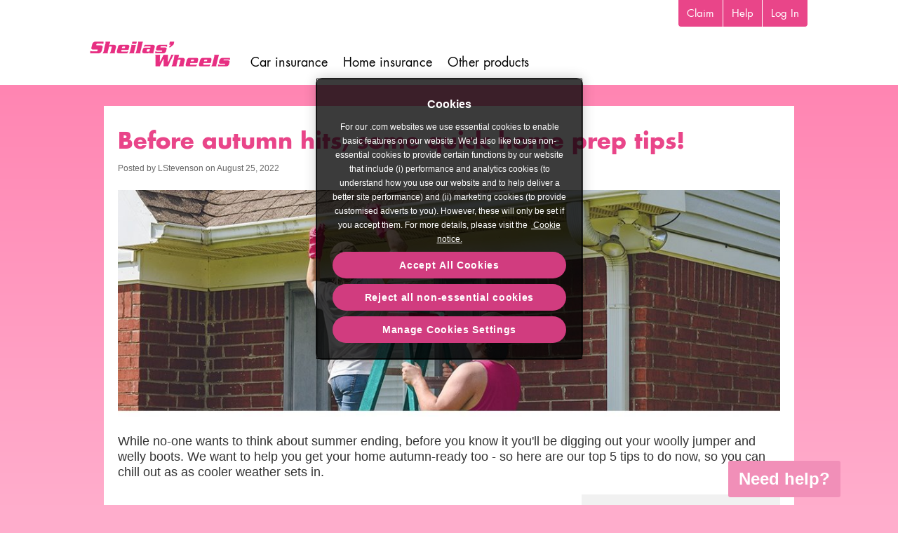

--- FILE ---
content_type: text/html; charset=UTF-8
request_url: https://www.sheilaswheels.com/blog/top-autumn-home-tips
body_size: 7493
content:
  <!DOCTYPE html>
  <html lang="en" dir="ltr">
  <head>
                <meta charset="utf-8" />
<meta name="description" content="While no-one wants to think about summer ending, before you know it you&#039;ll be digging out your woolly jumper and welly boots. We want to help you get your home autumn-ready too - so here are our top 5 tips to do now, so you can chill out as as cooler weather sets in." />
<link rel="canonical" href="https://www.sheilaswheels.com/blog/top-autumn-home-tips" />
<meta name="Generator" content="Drupal 10 (https://www.drupal.org)" />
<meta name="MobileOptimized" content="width" />
<meta name="HandheldFriendly" content="true" />
<meta name="viewport" content="width=device-width, initial-scale=1, user-scalable=0, maximum-scale=1" />
<script type="text/javascript" src="/ruxitagentjs_ICA7NVfqrux_10309250310100759.js" data-dtconfig="rid=RID_335987580|rpid=-1066630587|domain=sheilaswheels.com|reportUrl=/rb_bf24613ksv|app=491a8024d784bab3|owasp=1|featureHash=ICA7NVfqrux|rdnt=1|uxrgce=1|cuc=tticoctk|mel=100000|expw=1|dpvc=1|srad=0|lastModification=1765974045438|tp=500,50,0|srbbv=2|agentUri=/ruxitagentjs_ICA7NVfqrux_10309250310100759.js"></script><script src="https://cdn-ukwest.onetrust.com/consent/019a07cb-7a45-7470-9bbb-cc94ba445022/otSDKStub.js" type="text/javascript" charset="UTF-8" data-domain-script="019a07cb-7a45-7470-9bbb-cc94ba445022"></script>
<script type="text/javascript">
function OptanonWrapper() { }
</script>
<link rel="icon" type="image/png" href="themes/custom/crikey/crikey.info.yml/images/favicons/android-chrome-192x192.png" sizes="192x192" />
<link rel="icon" type="image/png" href="themes/custom/crikey/crikey.info.yml/images/favicons/android-chrome-256x256.png" sizes="256x256" />
<link rel="apple-touch-icon" sizes="180x180" href="themes/custom/crikey/crikey.info.yml/images/favicons/apple-touch-icon.png" />
<link rel="icon" type="image/png" href="themes/custom/crikey/crikey.info.yml/images/favicons/favicon-16x16.png" sizes="16x16" />
<link rel="icon" type="image/png" href="themes/custom/crikey/crikey.info.yml/images/favicons/favicon-32x32.png" sizes="32x32" />
<meta name="msapplication-TileColor" content="#fdf9f5" />
<meta name="msapplication-TileImage" content="themes/custom/crikey/crikey.info.yml/images/favicons/mstile-150x150.png" />
<link rel="mask-icon" href="themes/custom/crikey/crikey.info.yml/images/favicons/safari-pinned-tab.svg" color="#5bbad5" />
<link rel="manifest" href="themes/custom/crikey/crikey.info.yml/images/favicons/site.webmanifest.json" />
<meta name="theme-color" content="#ffffff" />
<link rel="icon" href="/sites/sheilaswheels/files/sw%2032x32pxs_1.jpg" type="image/jpeg" />

      <title>Before autumn hits, some quick home prep tips! | sheilaswheels.com</title>
      <link rel="stylesheet" media="all" href="/themes/contrib/stable/css/system/components/align.module.css?t4ty1s" />
<link rel="stylesheet" media="all" href="/themes/contrib/stable/css/system/components/fieldgroup.module.css?t4ty1s" />
<link rel="stylesheet" media="all" href="/themes/contrib/stable/css/system/components/container-inline.module.css?t4ty1s" />
<link rel="stylesheet" media="all" href="/themes/contrib/stable/css/system/components/clearfix.module.css?t4ty1s" />
<link rel="stylesheet" media="all" href="/themes/contrib/stable/css/system/components/details.module.css?t4ty1s" />
<link rel="stylesheet" media="all" href="/themes/contrib/stable/css/system/components/hidden.module.css?t4ty1s" />
<link rel="stylesheet" media="all" href="/themes/contrib/stable/css/system/components/item-list.module.css?t4ty1s" />
<link rel="stylesheet" media="all" href="/themes/contrib/stable/css/system/components/js.module.css?t4ty1s" />
<link rel="stylesheet" media="all" href="/themes/contrib/stable/css/system/components/nowrap.module.css?t4ty1s" />
<link rel="stylesheet" media="all" href="/themes/contrib/stable/css/system/components/position-container.module.css?t4ty1s" />
<link rel="stylesheet" media="all" href="/themes/contrib/stable/css/system/components/reset-appearance.module.css?t4ty1s" />
<link rel="stylesheet" media="all" href="/themes/contrib/stable/css/system/components/resize.module.css?t4ty1s" />
<link rel="stylesheet" media="all" href="/themes/contrib/stable/css/system/components/system-status-counter.css?t4ty1s" />
<link rel="stylesheet" media="all" href="/themes/contrib/stable/css/system/components/system-status-report-counters.css?t4ty1s" />
<link rel="stylesheet" media="all" href="/themes/contrib/stable/css/system/components/system-status-report-general-info.css?t4ty1s" />
<link rel="stylesheet" media="all" href="/themes/contrib/stable/css/system/components/tablesort.module.css?t4ty1s" />
<link rel="stylesheet" media="all" href="/themes/contrib/stable/css/core/components/progress.module.css?t4ty1s" />
<link rel="stylesheet" media="all" href="/themes/contrib/stable/css/core/components/ajax-progress.module.css?t4ty1s" />
<link rel="stylesheet" media="all" href="/themes/contrib/stable/css/views/views.module.css?t4ty1s" />
<link rel="stylesheet" media="all" href="/themes/contrib/stable/css/core/assets/vendor/normalize-css/normalize.css?t4ty1s" />
<link rel="stylesheet" media="all" href="/themes/contrib/stable/css/core/normalize-fixes.css?t4ty1s" />
<link rel="stylesheet" media="all" href="/themes/custom/staticbase/css/base/elements.css?t4ty1s" />
<link rel="stylesheet" media="all" href="/themes/custom/staticbase/css/layout/layout.css?t4ty1s" />
<link rel="stylesheet" media="all" href="/themes/contrib/classy/css/components/action-links.css?t4ty1s" />
<link rel="stylesheet" media="all" href="/themes/contrib/classy/css/components/button.css?t4ty1s" />
<link rel="stylesheet" media="all" href="/themes/contrib/classy/css/components/collapse-processed.css?t4ty1s" />
<link rel="stylesheet" media="all" href="/themes/contrib/classy/css/components/container-inline.css?t4ty1s" />
<link rel="stylesheet" media="all" href="/themes/contrib/classy/css/components/exposed-filters.css?t4ty1s" />
<link rel="stylesheet" media="all" href="/themes/contrib/classy/css/components/field.css?t4ty1s" />
<link rel="stylesheet" media="all" href="/themes/contrib/classy/css/components/form.css?t4ty1s" />
<link rel="stylesheet" media="all" href="/themes/contrib/classy/css/components/icons.css?t4ty1s" />
<link rel="stylesheet" media="all" href="/themes/contrib/classy/css/components/inline-form.css?t4ty1s" />
<link rel="stylesheet" media="all" href="/themes/contrib/classy/css/components/item-list.css?t4ty1s" />
<link rel="stylesheet" media="all" href="/themes/contrib/classy/css/components/link.css?t4ty1s" />
<link rel="stylesheet" media="all" href="/themes/contrib/classy/css/components/links.css?t4ty1s" />
<link rel="stylesheet" media="all" href="/themes/contrib/classy/css/components/menu.css?t4ty1s" />
<link rel="stylesheet" media="all" href="/themes/contrib/classy/css/components/more-link.css?t4ty1s" />
<link rel="stylesheet" media="all" href="/themes/contrib/classy/css/components/pager.css?t4ty1s" />
<link rel="stylesheet" media="all" href="/themes/contrib/classy/css/components/tabledrag.css?t4ty1s" />
<link rel="stylesheet" media="all" href="/themes/contrib/classy/css/components/tableselect.css?t4ty1s" />
<link rel="stylesheet" media="all" href="/themes/contrib/classy/css/components/tablesort.css?t4ty1s" />
<link rel="stylesheet" media="all" href="/themes/contrib/classy/css/components/tabs.css?t4ty1s" />
<link rel="stylesheet" media="all" href="/themes/contrib/classy/css/components/textarea.css?t4ty1s" />
<link rel="stylesheet" media="all" href="/themes/contrib/classy/css/components/ui-dialog.css?t4ty1s" />
<link rel="stylesheet" media="all" href="/themes/contrib/classy/css/components/messages.css?t4ty1s" />
<link rel="stylesheet" media="all" href="/themes/contrib/classy/css/components/progress.css?t4ty1s" />
<link rel="stylesheet" media="all" href="/themes/contrib/classy/css/components/node.css?t4ty1s" />
<link rel="stylesheet" media="all" href="/themes/custom/staticbase/css/components/navigation.css?t4ty1s" />
<link rel="stylesheet" media="all" href="/themes/custom/staticbase/css/components/button.css?t4ty1s" />
<link rel="stylesheet" media="all" href="/themes/custom/staticbase/css/components/form.css?t4ty1s" />
<link rel="stylesheet" media="all" href="/themes/custom/staticbase/css/components/box.css?t4ty1s" />
<link rel="stylesheet" media="all" href="/themes/custom/staticbase/css/components/eu_cookie_compliance.css?t4ty1s" />
<link rel="stylesheet" media="all" href="/themes/custom/staticbase/css/components/hero-background.css?t4ty1s" />
<link rel="stylesheet" media="all" href="/themes/custom/staticbase/css/components/landingpage.css?t4ty1s" />
<link rel="stylesheet" media="all" href="/themes/custom/staticbase/css/components/messages.css?t4ty1s" />
<link rel="stylesheet" media="all" href="/themes/custom/staticbase/css/components/basicpage.css?t4ty1s" />
<link rel="stylesheet" media="all" href="/themes/custom/staticbase/css/components/colorbox.css?t4ty1s" />
<link rel="stylesheet" media="all" href="/themes/custom/staticbase/css/components/node.css?t4ty1s" />
<link rel="stylesheet" media="all" href="/themes/custom/staticbase/css/components/blog.css?t4ty1s" />
<link rel="stylesheet" media="all" href="/themes/custom/staticbase/css/components/details.css?t4ty1s" />
<link rel="stylesheet" media="all" href="/themes/custom/staticbase/css/slick-theme.css?t4ty1s" />
<link rel="stylesheet" media="all" href="/themes/custom/staticbase/css/slick.css?t4ty1s" />
<link rel="stylesheet" media="all" href="/themes/custom/staticbase/css/styles.css?t4ty1s" />
<link rel="stylesheet" media="all" href="/themes/custom/staticbase/fonts/fonts.css?t4ty1s" />
<link rel="stylesheet" media="all" href="/themes/custom/crikey/css/styles.css?t4ty1s" />
<link rel="stylesheet" media="all" href="/themes/custom/crikey/fonts/fonts.css?t4ty1s" />

      <script type="application/json" data-drupal-selector="drupal-settings-json">{"path":{"baseUrl":"\/","pathPrefix":"","currentPath":"node\/456","currentPathIsAdmin":false,"isFront":false,"currentLanguage":"en"},"pluralDelimiter":"\u0003","suppressDeprecationErrors":true,"gtm":{"tagId":null,"settings":{"data_layer":"dataLayer","include_classes":false,"allowlist_classes":"","blocklist_classes":"","include_environment":false,"environment_id":"","environment_token":""},"tagIds":["GTM-T69BNND5"]},"gtag":{"tagId":"","consentMode":false,"otherIds":[],"events":[],"additionalConfigInfo":[]},"ajaxPageState":{"libraries":"[base64]","theme":"crikey","theme_token":null},"ajaxTrustedUrl":[],"esuremenu":{"breakpoint":"(max-width: 780px)"},"addthis":{"account_id":"ra-5670079d4d2979f0","follow_facebook":"https:\/\/www.facebook.com\/sheilaswheelsinsurance","follow_twitter":"https:\/\/twitter.com\/asksheilas","follow_linkedin":"","follow_youtube":"https:\/\/www.youtube.com\/user\/SheilasWheelsTV","tracking_path":"sheilaswheelsprod"},"user":{"uid":0,"permissionsHash":"522777b3a394291ed564465c3b53629440767f4f65ad9adb73a18112c6d3b560"}}</script>
<script src="/core/assets/vendor/modernizr/modernizr.min.js?v=3.11.7"></script>
<script src="/core/misc/drupalSettingsLoader.js?v=10.3.5"></script>
<script src="/modules/contrib/google_tag/js/gtm.js?t4ty1s"></script>
<script src="/modules/contrib/google_tag/js/gtag.js?t4ty1s"></script>

    </head>
  <body class="layout-no-sidebars path-node page-node-type-news">
  <a href="#main-content" class="visually-hidden focusable skip-link">
    Skip to main content
  </a>
  <script src="/core/assets/vendor/jquery/jquery.min.js?v=3.7.1"></script>
<script src="/core/assets/vendor/once/once.min.js?v=1.0.1"></script>
<script src="/core/misc/drupal.js?v=10.3.5"></script>
<script src="/core/misc/drupal.init.js?v=10.3.5"></script>
<script src="/core/assets/vendor/tabbable/index.umd.min.js?v=6.2.0"></script>
<script src="/themes/custom/staticbase/js/staticbase.js?t4ty1s"></script>
<script src="/themes/custom/staticbase/js/jquery.matchHeight-min.js?t4ty1s"></script>
<script src="/themes/custom/staticbase/js/jquery.colorbox-min.js?t4ty1s"></script>
<script src="/themes/custom/staticbase/js/slick.min.js?t4ty1s"></script>
<script src="/themes/custom/staticbase/js/static_utils.js?t4ty1s"></script>
<script src="/modules/custom/esuremenu/js/esuremenu.js?v=10.3.5"></script>
<script src="/core/misc/debounce.js?v=10.3.5"></script>
<script src="/core/misc/form.js?v=10.3.5"></script>
<script src="/core/misc/details-summarized-content.js?v=10.3.5"></script>
<script src="/core/misc/details-aria.js?v=10.3.5"></script>
<script src="/core/misc/details.js?v=10.3.5"></script>
<script src="/core/misc/progress.js?v=10.3.5"></script>
<script src="/core/assets/vendor/loadjs/loadjs.min.js?v=4.3.0"></script>
<script src="/core/misc/announce.js?v=10.3.5"></script>
<script src="/core/misc/message.js?v=10.3.5"></script>
<script src="/core/misc/ajax.js?v=10.3.5"></script>
<script src="/themes/contrib/stable/js/ajax.js?v=10.3.5"></script>
<script src="/modules/contrib/google_tag/js/gtag.ajax.js?t4ty1s"></script>
<script src="/modules/custom/esuretracking/js/doubleclick.tracker.js?v=10.3.5"></script>
<script src="/modules/custom/esuretracking/js/adobeanalytics.tracker.js?v=10.3.5"></script>
<script src="/modules/custom/esuretracking/js/googleadwords.tracker.js?v=10.3.5"></script>
<script src="/modules/custom/esuretracking/js/addthis.tracker.js?v=250"></script>
<script src="https://s7.addthis.com/js/250/addthis_widget.js"></script>

    <noscript><iframe src="https://www.googletagmanager.com/ns.html?id=GTM-T69BNND5"
                  height="0" width="0" style="display:none;visibility:hidden"></iframe></noscript>

      <div class="dialog-off-canvas-main-canvas" data-off-canvas-main-canvas>
    <div class="l-container">
  <div id="mobile-overlay" class="mobile-overlay"><div class="button-close">Close</div></div>
  <header role="banner" class="l-header">
    <div class="l-wrapper">
        <div class="region region-header">
    <nav role="navigation" aria-labelledby="block-crikey-toptoolbar-menu" id="block-crikey-toptoolbar" class="block block-menu navigation menu--top-toolbar">
            
  <h2 class="visually-hidden" id="block-crikey-toptoolbar-menu">Top toolbar</h2>
  

        
              <ul class="menu">
                    <li class="menu-item">
        <a href="https://www.sheilaswheels.com/make-a-claim">Claim</a>
              </li>
                <li class="menu-item">
        <a href="https://helpcentre.sheilaswheels.com/" title="Help centre">Help</a>
              </li>
                <li class="menu-item">
        <a href="https://www.sheilaswheels.com/my-account/auth/login">Log In</a>
              </li>
        </ul>
  


  </nav>
<div id="block-crikey-sitebranding" class="block block-system block-system-branding-block">
  
    
        <a href="/" rel="home" class="site-logo">
      <img src="/sites/sheilaswheels/files/SW_NEW_LOGO_V2_0.png" alt="Home" />
    </a>
      </div>
<nav role="navigation" aria-labelledby="block-crikey-mainnavigation-menu" id="block-crikey-mainnavigation" class="block block-menu navigation menu--main">
            
  <h2 class="visually-hidden" id="block-crikey-mainnavigation-menu">Main navigation</h2>
  

        
              <ul class="menu">
                    <li data-title="Car" class="menu-item menu-item--collapsed">
        <a href="/car-insurance" data-title="Car" data-drupal-link-system-path="node/10">Car insurance</a>
              </li>
                <li data-title="Home" class="menu-item">
        <a href="/home-insurance" data-title="Home" data-drupal-link-system-path="node/5">Home insurance</a>
              </li>
                <li data-title="More" class="menu-item">
        <a href="/other-products" data-title="More" data-drupal-link-system-path="node/27">Other products</a>
              </li>
        </ul>
  


  </nav>

  </div>

      
      
      
      
      
    </div>
  </header>
  <div class="l-featured">
    <div class="l-wrapper">
      
          </div>
  </div>
  <main role="main" class="l-main">
    <div class="l-wrapper">
    <a id="main-content" tabindex="-1"></a>    
    <div class="l-content">
        <div class="region region-content">
    <div data-drupal-messages-fallback class="hidden"></div><div id="block-addthisblock-3" class="block block-esuretracking block-esuretracking-addthis-block">
  
    
      <div class="addthis_toolbox addthis_default_style addthis_24x24_style">
<a class="addthis_button_facebook"></a>
<a class="addthis_button_twitter"></a>
<a class="addthis_button_google_plusone_share"></a>
<a class="addthis_button_print"></a>
<a class="addthis_button_compact"></a>
</div>
  </div>
<div id="block-crikey-mainpagecontent" class="block block-system block-system-main-block">
  
  
      
<article class="node node--type-news node--view-mode-full">

  
        <h1>  Before autumn hits, some quick home prep tips!
</h1>
    
  
  <div class="node__submitted">
        Posted by <span class="field field--name-uid field--type-entity-reference field--label-hidden"><span>LStevenson</span></span>
 on <span class="field field--name-created field--type-created field--label-hidden"><time datetime="2022-08-25T20:02:21+00:00" title="Thursday, August 25, 2022 - 20:02" class="datetime">August 25, 2022</time>
</span>
  </div>
  <div class="node__content">
    
            <div class="field field--name-field-image field--type-image field--label-hidden field__item">    <picture>
                  <source srcset="/sites/sheilaswheels/files/styles/desktop_focused_1024x350_/public/2022-08/64_SW-homeRoofMaintenance-blogBanner_2.jpg?h=776f055a&amp;itok=60B4vqDU 1x" media="all and (min-width: 1024px)" type="image/jpeg" width="1024" height="350"/>
              <source srcset="/sites/sheilaswheels/files/styles/desktop_focused_1024x350_/public/2022-08/64_SW-homeRoofMaintenance-blogBanner_2.jpg?h=776f055a&amp;itok=60B4vqDU 1x" media="all and (min-width: 768px) and (max-width: 1024px)" type="image/jpeg" width="1024" height="350"/>
              <source srcset="/sites/sheilaswheels/files/styles/desktop_focused_1024x350_/public/2022-08/64_SW-homeRoofMaintenance-blogBanner_2.jpg?h=776f055a&amp;itok=60B4vqDU 1x" media="all and (max-width: 767px)" type="image/jpeg" width="1024" height="350"/>
                  <img loading="eager" src="/sites/sheilaswheels/files/styles/desktop_focused_1024x350_/public/2022-08/64_SW-homeRoofMaintenance-blogBanner_2.jpg?h=776f055a&amp;itok=60B4vqDU" width="1024" height="350" alt="" />

  </picture>

</div>
      
  <p class="introduction">While no-one wants to think about summer ending, before you know it you&#039;ll be digging out your woolly jumper and welly boots. We want to help you get your home autumn-ready too - so here are our top 5 tips to do now, so you can chill out as as cooler weather sets in.</p>

            <div class="clearfix text-formatted field field--name-body field--type-text-with-summary field--label-hidden field__item"><!-- DO NOT TOUCH THIS BIT OF THE CODE -->
<style type="text/css">* {
    box-sizing: border-box;
}

/* Style the body */
body {
    font-family: Arial;
    margin: 0;
}

/* Column container */
.row {  
    display: flex;
    flex-wrap: wrap;
}

/* Create two unequal columns that sits next to each other */
/* Sidebar/right column */
.side {
    flex: 30%;
    background-color: #f1f1f1;
    padding: 20px;
}

/* Call out boxes */
.callout {
  border: 5px solid #e94589;
  padding: 10px;
}


/* Highlighted text */
.highlight {
    color: #E94589;
}

/* Main column */
.main {
    flex: 70%;
    background-color: white;
    padding: 20px;
}

/* Main image styling */
.fakeimg {
    background-color: #fff;
    width: 100%;
    padding: 20px;
}

/* Related article image styling */
.thumbimg {
    background-color: #fff;
    width: 100%;
    padding: 10px;
    align: center;
    text-align: center;
}

/* Empty space between related articles */
.artspace {
    width: 100%;
    height: 20px;


/* Responsive layout - when the screen is less than 1020px wide, make the two columns stack on top of each other instead of next to each other */
@media (max-width: 1020px) {
    .row, .navbar {   
        flex-direction: column;
    }
}
</style>
<!-- (Content) -->
<div class="row"><!-- Start of main body of article -->
<div class="main"><!-- EDIT FROM HERE ONWARDS ONLY PLEASE BUT DO NOT CHANGE ANYTHING THAT SAYS CLASS EQUALS -->
<h2>No one gives their boiler a second thought – until it goes wrong</h2>

<p>With the scorching weather we've had this summer, your central heating's had a nice rest. But as the cooler weather arrives, you’ll start to rely on it again to keep you toasty! So before then, pop the heating on and check everything’s working OK.</p>

<p>If not, or you’re unsure, get a Gas Safe registered engineer to have a look at it. Better still, get them to do an annual boiler service. That way, you'll beat the rush when it really cools down and everyone else turns their heating on, and you won’t have to think about it again for a year!</p>

<p>It's a great idea to double check where your stop tap is now too, just in case a leak takes you by surprise! You might even think about having a <a href="https://www.sheilaswheels.com/waterlock-leak-detection-devices" target="_blank">leak detection device</a> installed.</p>

<h2>If there are cold patches on your rads, bleed away</h2>

<p>When radiators aren’t used over the summer months, air can get trapped in the pipes. So when you do turn them on, some parts will feel cold and others hot!</p>

<p>The good new is, bleeding radiators is a simple DIY job that takes one or two minutes per radiator. All you need is a little valve key and a rag to catch the water (you don’t want that stuff dripping onto your carpets), but if you're not confident about doing it yourself, ask a plumber to help you out. Start with the radiator furthest away from your boiler, and off you go!</p>

<h2>Checked your roof recently? Now's the time!</h2>

<p>Admittedly, your roof’s not the most exciting thing to look at, but giving it the once over from ground level to see if anything’s damaged up there’s a good idea - after all, best to keep the rain outside the house this winter. Look out for any tiles that are cracked or have moved, any cracks in the chimney stack, or anything else unusual.</p>

<p>If something does look a bit wrong, your best bet is to get a professional in to head up there and take a closer look, so you can stay snug when the weather takes a turn.</p>

<div class="fakeimg"><img alt="lady-trimming-hedge" data-entity-type="file" data-entity-uuid="9029d3d6-8c4d-4d55-92ab-8bf9e6370541" src="/sites/sheilaswheels/files/inline-images/64_SW-BLOG_GardenMaintenance-500x300.jpg" class="align-center" width="500" height="300" loading="lazy"></div>

<h2>Chop, chop – get chopping!</h2>

<p>This summer’s hot weather has caused havoc with grass, bushes and trees. And because of a lack of water, branches are more liable to snap – especially when it’s windy.</p>

<p>So now's the time to get trimming any precarious looking bushes, hedges and branches, or even get a tree surgeon in to give larger trees a closer look - after all, they're the experts! Before you get the saw out just double check that the tree belongs to you or if it’s protected by a Tree Preservation Order (your Local Authority will know for certain).</p>

<h2>It’s nearly autumn, so spring clean your garden!</h2>

<p>If you’ve got a garage or large shed with spare space, put it to good use before autumn arrives properly. Your garden furniture and BBQ will thank you for protecting them against all that wind and rain, and you don't want to see them disappearing over next door's fence when the wind gets up! Got a trampoline? Make a point of tying it down - those things are surprisingly flighty in a strong wind.</p>

<p>Not got any inside space? Furniture covers are the next best thing, and tuck things away out of the wind if you can to prevent any flying furniture. Oh, and while you’re out in the garden tidying up, give any exposed woodwork a lick of paint to help protect it.</p>

<h2>And finally…</h2>

<p>If you’ve got our reassuring Home Insurance, it’s worth checking that it still fits the bill for what you need. Go to <a href="https://www.sheilaswheels.com/my-account/auth/login" target="_blank">My Account </a>to check your docs.</p>
</div>
<!-- Start of RHS additional links -->

<div class="side">
<h2>You might also be interested in...</h2>

<div class="thumbimg">
<p><a href="https://www.sheilaswheels.com/blog/top-10-ways-to-be-eco-friendly-at-home" target="_blank"><img alt="eco-friendly home" data-entity-type="file" data-entity-uuid="65a289e1-24a0-48b9-b78a-dfe1e226af5f" src="/sites/sheilaswheels/files/inline-images/Blog_Banner_1024x660px.jpg" width="1024" height="660" loading="lazy"></a><br>
<a href="https://www.sheilaswheels.com/blog/top-10-ways-to-be-eco-friendly-at-home" target="_blank"><b>Eco-friendly home tips</b></a><br>
Our top 10 tips for an eco-friendly home revolution!</p>
</div>

<div class="artspace">&nbsp;</div>

<div class="thumbimg">
<p><a href="https://www.sheilaswheels.com/blog/making-sure-your-home-stays-covered" target="_blank"><img alt="how can you make sure your home stays covered" data-entity-type="file" data-entity-uuid="caf2f0b2-62b5-47f1-b9e9-d1b187b02e03" src="/sites/sheilaswheels/files/inline-images/Sheilas_Wheels_Make_Sure_Your_Home_Is_Covered%20YT%20PLAY%20icon_1.png" width="1280" height="720" loading="lazy"></a><br>
<a href="https://www.sheilaswheels.com/blog/making-sure-your-home-stays-covered" target="_blank"><b>How you can make sure your home stays covered</b></a><br>
Find inner (surance) peace with our top tips.</p>
</div>

<div class="artspace">&nbsp;</div>
<!-- DO NOT DELETE THESE DIV CLOSES --></div>
</div>
</div>
      

  </div>

</article>


  </div>

  </div>

    </div>
        </div>
  </main>

</div>    <footer role="contentinfo" class="l-footer">
      <div class="l-wrapper">
          <div class="region region-footer">
    <div class="views-element-container block block-views block-views-blocknews-recent-blogs-block" id="block-views-block-news-recent-blogs-block-2">
  <div class="block-menu">
    
          <h2>Content Garage</h2>
        
          <div><div class="view view-news view-id-news view-display-id-recent_blogs_block js-view-dom-id-44f4514dbdd2880c127432077ed0f07bcced9f755a7008c8777e7a3406c5192e">
  
    
      
      <div class="view-content">
      <div class="item-list">
  
  <ul>

          <li><div class="views-field views-field-title"><span class="field-content"><a href="/blog/winter-driving-tips" hreflang="en">Winter Driving Tips</a></span></div></li>
          <li><div class="views-field views-field-title"><span class="field-content"><a href="/blog/common-christmas-mishaps" hreflang="en">How to avoid common Christmas mishaps</a></span></div></li>
          <li><div class="views-field views-field-title"><span class="field-content"><a href="/blog/can-a-car-dashcam-help-with-insurance-claims" hreflang="en">Can a car dash cam help with insurance claims?</a></span></div></li>
          <li><div class="views-field views-field-title"><span class="field-content"><a href="/blog/cheap-ways-to-keep-house-warm" hreflang="en">How to keep your house warm on a budget</a></span></div></li>
          <li><div class="views-field views-field-title"><span class="field-content"><a href="/blog/embracing-the-love-of-hygge" hreflang="en">Embrace the Scandinavian Love of Winter Hygge and Make Your Home Extra Cosy</a></span></div></li>
    
  </ul>

</div>

    </div>
  
          </div>
</div>

      </div>
</div>
<div class="views-element-container block block-views block-views-blocknews-recent-news-block" id="block-views-block-news-recent-news-block-2">
  <div class="block-menu">
    
          <h2>Recent News</h2>
        
          <div><div class="view view-news view-id-news view-display-id-recent_news_block js-view-dom-id-aa27ce553d1a91a3a3b862bf20c0339c6be7ea19ca47f0c1baed35cadeaac880">
  
    
      
      <div class="view-content">
      <div class="item-list">
  
  <ul>

          <li><div class="views-field views-field-title"><span class="field-content"><a href="/blog/how-to-prepare-for-storms" hreflang="en">How to be prepared during a storm</a></span></div></li>
          <li><div class="views-field views-field-title"><span class="field-content"><a href="/blog/how-to-prepare-for-floods" hreflang="en">How To Prepare For a Flood</a></span></div></li>
          <li><div class="views-field views-field-title"><span class="field-content"><a href="/blog/how-to-avoid-burst-pipes" hreflang="en">How to try and avoid burst pipes</a></span></div></li>
          <li><div class="views-field views-field-title"><span class="field-content"><a href="/parents-risk-childrens-safety-due-to-fitting-child-seats-incorrectly" hreflang="en">Parents risk children&#039;s safety due to fitting child seats incorrectly</a></span></div></li>
    
  </ul>

</div>

    </div>
  
          </div>
</div>

      </div>
</div>
<nav role="navigation" aria-labelledby="block-crikey-footer-menu" id="block-crikey-footer" class="block block-menu navigation menu--footer">
      
  <h2 id="block-crikey-footer-menu">About Us</h2>
  

        
              <ul class="menu">
                    <li class="menu-item menu-item--collapsed">
        <a href="/about" data-drupal-link-system-path="node/48">About Sheilas&#039; Wheels</a>
              </li>
                <li class="menu-item">
        <a href="/blog-centre" data-drupal-link-system-path="node/293">Content Garage</a>
              </li>
                <li class="menu-item">
        <a href="/blog-centre" title="News Centre" data-drupal-link-system-path="node/293">News centre</a>
              </li>
                <li class="menu-item">
        <a href="https://careers.smartrecruiters.com/esureGroup">Careers</a>
              </li>
                <li class="menu-item">
        <a href="https://www.esuregroup.com">esure group</a>
              </li>
                <li class="menu-item">
        <a href="https://www.sheilaswheels.com/paying-out-on-claims">Paying out on claims</a>
              </li>
                <li class="menu-item">
        <a href="/about/social-media-guidelines" data-drupal-link-system-path="node/216">Social Media Guidelines</a>
              </li>
        </ul>
  


  </nav>
<nav role="navigation" aria-labelledby="block-existingcustomers-2-menu" id="block-existingcustomers-2" class="block block-menu navigation menu--existing-customers">
      
  <h2 id="block-existingcustomers-2-menu">Help and Support</h2>
  

        
              <ul class="menu">
                    <li class="menu-item">
        <a href="https://www.sheilaswheels.com/flex-customers/login" title="Log in">My Account</a>
              </li>
                <li class="menu-item">
        <a href="/make-a-claim" title="Make a Claim" data-drupal-link-system-path="node/7">Make a claim</a>
              </li>
                <li class="menu-item">
        <a href="/policy-booklets" data-drupal-link-system-path="node/22">Policy information</a>
              </li>
                <li class="menu-item">
        <a href="https://helpcentre.sheilaswheels.com/">FAQs</a>
              </li>
                <li class="menu-item">
        <a href="https://www.sheilaswheels.com/proof-of-no-claims">Proof of No Claim Discount</a>
              </li>
                <li class="menu-item">
        <a href="https://www.sheilaswheels.com/terms-and-conditions-hub">T&amp;C&#039;s Hub</a>
              </li>
        </ul>
  


  </nav>

  </div>

          <div class="region region-copyright">
    <div id="block-addthisfollow-2" class="block block-esuretracking block-esuretracking-addthis-followblock">
  
      <h2>Follow us</h2>
    
      <div class="addthis_manual"><a class="facebook" href="https://www.facebook.com/sheilaswheelsinsurance">facebook</a><a class="twitter" href="https://twitter.com/asksheilas">twitter</a><a class="youtube" href="https://www.youtube.com/user/SheilasWheelsTV">youtube</a></div>
  </div>
<nav role="navigation" aria-labelledby="block-contactus-2-menu" id="block-contactus-2" class="block block-menu navigation menu--contact-us">
            
  <h2 class="visually-hidden" id="block-contactus-2-menu">Contact Us</h2>
  

        
              <ul class="menu">
                    <li class="menu-item">
        <a href="/legal" title="Legal" data-drupal-link-system-path="node/55">Legal</a>
              </li>
                <li class="menu-item">
        <a href="/cookies-policy" title="Cookies" data-drupal-link-system-path="node/64">Cookies</a>
              </li>
                <li class="menu-item">
        <a href="/accessibility" title="Accessibility" data-drupal-link-system-path="node/65">Accessibility</a>
              </li>
                <li class="menu-item">
        <a href="/sitemap" title="Sitemap" data-drupal-link-system-path="sitemap">Sitemap</a>
              </li>
                <li class="menu-item">
        <a href="https://www.sheilaswheels.com/contact-us">Contact Us</a>
              </li>
                <li class="menu-item">
        <a href="/modern-slavery-statement" data-drupal-link-system-path="node/224">Modern Slavery Statement</a>
              </li>
                <li class="menu-item">
        <a href="/privacy" title="Privacy Notice" data-drupal-link-system-path="node/162">Privacy</a>
              </li>
        </ul>
  


  </nav>

  </div>

      </div>
    </footer>
  <div class="hidden">
 
</div>

  </div>

    
    <div id="go-to-top">
      <svg version="1.1" id="top-img" xmlns="http://www.w3.org/2000/svg" xmlns:xlink="http://www.w3.org/1999/xlink" x="0px" y="0px"
      width="30px" height="30px" viewBox="0 0 30 30" enable-background="new 0 0 30 30" xml:space="preserve">
      <path fill="#ffffff" d="M13.978,7.609c-0.125,0.055-0.263,0.086-0.376,0.156l-0.004-0.005L0.923,17.922
      c-0.424,0.324-0.738,0.806-0.863,1.38c-0.293,1.296,0.519,2.567,1.812,2.853c0.562,0.129,1.131,0.031,1.604-0.22
      c0.251-0.131,8.379-6.664,11.513-9.178l11.052,8.873c0.419,0.348,0.951,0.553,1.537,0.553c1.332-0.002,2.395-1.073,2.395-2.391
      c0-0.581-0.215-1.105-0.562-1.521C29.184,18.005,16.725,8.043,16.725,8.043c-0.336-0.34-0.789-0.539-1.275-0.624
      c-0.007,0-0.011-0.007-0.017-0.007c-0.005,0.004-0.01,0.004-0.017,0.004C15.28,7.402,15.164,7.34,15.024,7.34
      c-0.121,0-0.227,0.048-0.343,0.07c-0.15,0.012-0.297,0.035-0.442,0.08C14.152,7.527,14.062,7.56,13.978,7.609z"/>
    </svg>
  </div>

  <script language="JavaScript" type="text/javascript" src="//esure.syn-finity.com/syn_squirTify.js"></script>
  <!-- <script language="JavaScript" type="text/javascript" src="//esure.syn-finity.com/get_synthetix.js"></script> -->

  <!-- <div class="background_container">
    <div class="synthetix_trigger" data="Site_Global"></div>
  </div> -->
</body>
</html>


--- FILE ---
content_type: text/css
request_url: https://www.sheilaswheels.com/themes/custom/staticbase/css/base/elements.css?t4ty1s
body_size: -919
content:
html {
  height: 100%; }

body {
  min-height: 100%;
  background-color: #FFF;
  font-family: "Helvetica Neue", Helvetica, Arial, sans-serif;
  font-size: 15px;
  line-height: 1.5em;
  color: #333; }

a,
.link {
  color: #000;
  text-decoration: none; }

a:hover,
.link:hover,
a:focus,
.link:focus {
  text-decoration: underline;
  outline: 0; }

hr {
  margin: 0;
  padding: 0;
  border: none;
  height: 1px;
  background: #cccccc; }

summary,
.fieldgroup:not(.form-composite) > legend {
  font-weight: bold;
  text-transform: uppercase; }

.simpletest-results-form summary {
  text-transform: none; }

/**
 * Reusable heading classes are included to help modules change the styling of
 * headings on a page without affecting accessibility.
 */
h1,
.heading-a {
  margin: 1.0em 0 0.5em;
  font-weight: bold;
  font-size: 1.357em; }

h2,
.heading-b {
  margin: 1.0em 0 0.5em;
  font-weight: bold;
  font-size: 1.143em; }

h3,
.heading-c {
  margin: 1.0em 0 0.5em;
  font-weight: bold;
  font-size: 1.092em; }

h4,
.heading-d {
  margin: 1.0em 0 0.5em;
  font-weight: bold;
  font-size: 1.05em; }

h5,
.heading-e {
  margin: 1.0em 0 0.5em;
  font-weight: bold;
  font-size: 0.889em;
  text-transform: uppercase;
  letter-spacing: 0.1em; }

h6,
.heading-f {
  margin: 1.0em 0 0.5em;
  font-weight: bold;
  font-size: 0.67em;
  text-transform: uppercase;
  letter-spacing: 0.1em; }

p {
  margin: 0 0 1.2em; }

del {
  text-decoration: line-through; }

blockquote {
  background: #f7f7f7;
  border-left: 1px solid #bbb;
  /* LTR */
  font-style: italic;
  margin: 1.5em 10px;
  padding: 0.5em 10px; }

[dir="rtl"] blockquote {
  border-left: none;
  border-right: 1px solid #bbb; }

blockquote:before {
  color: #bbb;
  content: "\201C";
  font-size: 3em;
  line-height: 0.1em;
  margin-right: 0.2em;
  /* LTR */
  vertical-align: -0.4em; }

[dir="rtl"] blockquote:before {
  content: "\201D";
  margin-left: 0.2em;
  margin-right: 0; }

blockquote:after {
  color: #bbb;
  content: "\201D";
  font-size: 3em;
  line-height: 0.1em;
  vertical-align: -0.45em; }

[dir="rtl"] blockquote:after {
  content: "\201C"; }

blockquote > p:first-child {
  display: inline; }

.feed-icon {
  display: block;
  margin: 25px 0 0 0; }

img {
  max-width: 100%;
  height: auto; }

ul {
  list-style-type: disc;
  list-style-image: none;
  margin: 0.25em 0 0.25em 0.25em;
  /* LTR */
  padding: 0 0 0 1em; }

[dir="rtl"] ul {
  margin-left: 0;
  margin-right: 0.25em;
  padding: 0 1em 0 0; }

ol {
  list-style-type: decimal;
  margin: 0.25em 0 0.25em 1.5em;
  /* LTR */
  padding: 0; }

[dir="rtl"] ol {
  margin-left: 0;
  margin-right: 1.5em; }

table {
  width: 100% !important;
  text-align: left;
  border: 1px solid #ddd; }
  table tr td, table tr th {
    padding: 0.5em;
    border: 1px solid #ddd; }

#go-to-top {
  z-index: 99999;
  text-align: center;
  width: 45px;
  height: 45px;
  padding: 4px;
  position: fixed;
  bottom: -100px;
  right: 15px;
  cursor: pointer;
  overflow: hidden;
  background-color: #888;
  color: #ffffff;
  transition: all .4s ease-in;
  border-radius: 3px 3px 3px 3px; }
  #go-to-top svg {
    margin-top: 6px; }

/*# sourceMappingURL=../base/elements.css.map */

--- FILE ---
content_type: text/css
request_url: https://www.sheilaswheels.com/themes/custom/staticbase/css/layout/layout.css?t4ty1s
body_size: -1100
content:
.l-wrapper {
  max-width: 1024px;
  margin: 0 auto; }

.l-container {
  width: 100%;
  min-width: 320px;
  margin: 0 auto;
  padding: 0;
  box-sizing: border-box; }

.l-wrapper {
  max-width: 1024px;
  margin: 0 auto; }
  .l-wrapper:before, .l-wrapper:after {
    content: "";
    display: table; }
  .l-wrapper:after {
    clear: both; }

.l-header:before, .l-header:after,
.region-header:before,
.region-header:after,
.l-main:before,
.l-main:after,
.l-footer:before,
.l-footer:after {
  content: "";
  display: table; }

.l-header:after,
.region-header:after,
.l-main:after,
.l-footer:after {
  clear: both; }

.l-sidebar-first,
.l-sidebar-second,
.l-content {
  box-sizing: border-box; }

.l-header {
  background-color: #fff;
  padding: 0 20px;
  margin-bottom: 10px;
  position: relative;
  z-index: 50; }
  @media (min-width: 700px) {
    .l-header {
      margin-bottom: 30px; } }

.page-node-type-landingpage .l-header {
  margin-bottom: 0; }

.l-main .l-wrapper {
  padding: 0 20px; }

.l-content {
  padding: 20px 0; }
  @media (min-width: 700px) {
    .l-content {
      padding: 20px;
      margin-bottom: 30px; } }

.path-blog-centre .l-content,
.page-node-type-landingpage .l-content {
  padding: 0;
  margin: 0; }

.page-node-type-news .l-content,
.page-node-type-basicpage .l-content {
  background-color: #fff; }

.page-node-type-news .l-container,
.page-node-type-basicpage .l-container {
  background-color: #fff; }

@media (min-width: 700px) {
  .page-node-type-news .l-container,
  .page-node-type-basicpage .l-container {
    background-color: transparent; } }

.l-footer {
  background: #ebebeb;
  color: #888;
  padding-bottom: 60px;
  margin-top: 0px; }
  .l-footer .l-wrapper {
    padding: 20px; }
  @media (max-width: 700px) {
    .l-footer {
      margin-top: 0px; } }

@media (min-width: 700px) {
  /* Sidebars */
  .layout-one-sidebar .l-sidebar-first,
  .layout-one-sidebar .l-sidebar-second {
    width: 25%;
    float: left;
    margin-right: -100%;
    clear: none;
    padding-right: 20px; }
  .layout-one-sidebar .l-content {
    width: 75%;
    float: right;
    margin-left: 0;
    margin-right: 0;
    clear: none; }
  .layout-two-sidebars .l-sidebar-first {
    width: 16.66667%;
    float: left;
    margin-right: -100%;
    clear: none;
    padding-right: 20px; }
  .layout-two-sidebars .l-sidebar-second {
    width: 16.66667%;
    float: left;
    margin-right: -100%;
    margin-left: 75%;
    clear: none;
    padding-right: 20px; } }

@media (min-width: 960px) {
  /* Content Area */
  .layout-no-sidebars .l-content {
    width: 100%;
    float: right;
    margin-left: 0;
    margin-right: 0;
    clear: none; }
  /* Sidebars */
  .layout-one-sidebar .l-sidebar-first,
  .layout-one-sidebar .l-sidebar-second {
    width: 25%;
    float: left;
    margin-right: -100%;
    clear: none;
    padding-right: 20px; }
  .layout-one-sidebar .l-content {
    width: 75%;
    float: right;
    margin-left: 0;
    margin-right: 0;
    clear: none; }
  .layout-two-sidebars .l-sidebar-first {
    width: 4.16667%;
    float: left;
    margin-right: -100%;
    clear: none;
    padding-right: 20px; }
  .layout-two-sidebars .l-sidebar-second {
    width: 4.16667%;
    float: left;
    margin-right: -100%;
    margin-left: 8.33333%;
    clear: none;
    padding-right: 20px; } }

@media (min-width: 700px) {
  .grid-50 .box,
  .l-50 {
    width: 48.57143%;
    margin-right: 2.85714%; }
    .grid-50 .box:nth-of-type(2n+2),
    .l-50:nth-of-type(2n+2) {
      margin-right: 0; }
  .grid-30 .box,
  .l-30 {
    width: 31.42857%;
    margin-right: 2.85714%; }
    .grid-30 .box:nth-of-type(3n+3),
    .l-30:nth-of-type(3n+3) {
      margin-right: 0; } }

@media (min-width: 700px) and (max-width: 960px) {
  .grid-25 .box,
  .l-25 {
    width: 48.57143%;
    margin-right: 2.85714%; }
    .grid-25 .box:nth-of-type(2n+2),
    .l-25:nth-of-type(2n+2) {
      margin-right: 0; } }

@media (min-width: 960px) {
  .grid-25 .box,
  .l-25 {
    width: 22.85714%;
    margin-right: 2.85714%; }
    .grid-25 .box:nth-of-type(4n+4),
    .l-25:nth-of-type(4n+4) {
      margin-right: 0; } }

@media (min-width: 960px) {
  .grid-30-70 .box:nth-of-type(2n+1) {
    width: 31.42857%;
    margin-right: 2.85714%; }
  .grid-30-70 .box:nth-of-type(2n+2) {
    width: 65.71429%;
    margin-right: 0; } }

@media (min-width: 960px) {
  .grid-70-30 .box:nth-of-type(2n+1) {
    width: 65.71429%;
    margin-right: 2.85714%; }
  .grid-70-30 .box:nth-of-type(2n+2) {
    width: 31.42857%;
    margin-right: 0; } }

/*# sourceMappingURL=../layout/layout.css.map */

--- FILE ---
content_type: text/css
request_url: https://www.sheilaswheels.com/themes/custom/staticbase/css/components/navigation.css?t4ty1s
body_size: -318
content:
.l-wrapper {
  max-width: 1024px;
  margin: 0 auto; }

/**
 * @file
 * Visual styles for menus
 */
.block-system-branding-block {
  float: left; }

ul.menu {
  list-style: none outside;
  margin: 0; }

.region-header .menu--main {
  float: left;
  margin-left: 20px; }
  .region-header .menu--main ul.menu {
    margin: 0;
    padding: 0; }
    .region-header .menu--main ul.menu .menu-item {
      display: inline-block;
      margin: 0;
      padding: 0; }
      .region-header .menu--main ul.menu .menu-item a {
        display: block;
        padding: 0.2em 0.5em;
        font-family: "Helvetica Neue", Helvetica, Arial, sans-serif;
        font-size: 18px;
        line-height: 32px;
        color: #000; }
        .region-header .menu--main ul.menu .menu-item a:hover {
          text-decoration: none; }

.menu--top-toolbar {
  display: block;
  width: 100%; }
  .menu--top-toolbar ul.menu {
    margin: 0;
    text-align: center;
    font-size: 0; }
    .menu--top-toolbar ul.menu .menu-item {
      display: inline-block;
      margin: 0;
      padding: 0; }
      .menu--top-toolbar ul.menu .menu-item a {
        display: block;
        padding: 0.2em 0.8em;
        font-size: 13px;
        line-height: 32px;
        color: #000;
        border-color: #000;
        border-style: solid;
        border-width: 0 1px 1px 0; }
        @media (min-width: 360px) {
          .menu--top-toolbar ul.menu .menu-item a {
            font-size: 15px; } }
        .menu--top-toolbar ul.menu .menu-item a:hover {
          text-decoration: none; }
      .menu--top-toolbar ul.menu .menu-item:first-child a {
        border-width: 0 1px 1px 1px;
        border-radius: 0 0 0 5px; }
      .menu--top-toolbar ul.menu .menu-item:last-child a {
        border-radius: 0 0 5px 0; }

@media (min-width: 700px) {
  .menu--top-toolbar ul.menu {
    text-align: right; } }

@media (min-width: 960px) {
  .menu--top-toolbar {
    float: right;
    width: auto; }
    .menu--top-toolbar ul.menu {
      text-align: right; }
      .menu--top-toolbar ul.menu .menu-item a {
        border-width: 1px 1px 1px 0; }
      .menu--top-toolbar ul.menu .menu-item:first-child a {
        border-width: 1px;
        border-radius: 5px 0 0 5px; }
      .menu--top-toolbar ul.menu .menu-item:last-child a {
        border-radius: 0 5px 5px 0; } }

.region-sidebar-first .menu--main {
  margin: 0 -20px; }

.region-sidebar-first ul.menu {
  margin: 0;
  padding: 0;
  display: none; }
  .region-sidebar-first ul.menu .menu-item {
    margin: 0; }
    .region-sidebar-first ul.menu .menu-item a {
      display: block;
      padding: 0.2em 0.5em;
      font-size: 16px;
      color: #000; }
      .region-sidebar-first ul.menu .menu-item a:hover {
        text-decoration: none; }

.region-sidebar-first .menu-mobile {
  width: 100%;
  height: 40px;
  background-color: #000;
  background-image: url("../../images/icons/fff/menu.svg");
  background-repeat: no-repeat;
  background-position: 10px 6px;
  color: #fff;
  background-size: 28px 30px; }

.mobile-overlay {
  display: none;
  position: fixed;
  top: 0;
  left: 0;
  width: 100%;
  height: 100%;
  z-index: 9999;
  background: rgba(0, 0, 0, 0.8); }
  .mobile-overlay .button-close {
    width: 50px;
    height: 50px;
    position: absolute;
    top: 10px;
    right: 10px;
    background-image: url("../../images/icons/fff/cross.svg");
    background-repeat: no-repeat;
    background-size: 50px 50px;
    font-size: 0; }
  .mobile-overlay .block-menu {
    margin-top: 70px;
    padding: 40px; }
    .mobile-overlay .block-menu ul.menu {
      margin: 0;
      padding: 0; }
      .mobile-overlay .block-menu ul.menu .menu-item {
        margin: 0;
        border-top: 1px solid #fff; }
        .mobile-overlay .block-menu ul.menu .menu-item a {
          display: block;
          padding: 0.5em 0.5em;
          font-size: 18px;
          color: #fff; }
          .mobile-overlay .block-menu ul.menu .menu-item a:hover {
            text-decoration: none; }
        .mobile-overlay .block-menu ul.menu .menu-item:first-child {
          border-top: 0; }

@media (min-width: 700px) {
  .region-sidebar-first .menu--main {
    margin: 0; }
  .region-sidebar-first ul.menu {
    margin: 0;
    padding: 0;
    display: block; }
    .region-sidebar-first ul.menu .menu-item {
      margin: 0;
      padding: 5px 0;
      border-top: 1px solid #bbb; }
      .region-sidebar-first ul.menu .menu-item:first-child {
        border-top: 0; }
      .region-sidebar-first ul.menu .menu-item a {
        display: block;
        padding: 0.2em 0.5em;
        font-size: 16px;
        color: #000; }
        .region-sidebar-first ul.menu .menu-item a:hover {
          text-decoration: none; }
  .menu-mobile {
    display: none; } }

.region-footer:before, .region-footer:after {
  content: "";
  display: table; }

.region-footer:after {
  clear: both; }

.region-footer .block {
  float: left;
  margin-bottom: 30px;
  padding: 0 20px;
  box-sizing: border-box; }
  @media (min-width: 700px) and (max-width: 960px) {
    .region-footer .block {
      width: 48.57143%;
      margin-right: 2.85714%; }
      .region-footer .block:nth-child(2n+2) {
        margin-right: 0; } }
  @media (min-width: 960px) {
    .region-footer .block {
      width: 22.85714%;
      margin-right: 2.85714%; }
      .region-footer .block:nth-child(4n+4) {
        margin-right: 0; } }

.region-footer .block h2 {
  font-size: 20px;
  color: #888; }

.region-footer .block .item-list ul,
.region-footer .block ul.menu {
  list-style: none outside;
  margin: 0; }
  .region-footer .block .item-list ul li,
  .region-footer .block ul.menu li {
    padding-top: 0.5em;
    margin: 0;
    list-style: none; }
    .region-footer .block .item-list ul li a,
    .region-footer .block ul.menu li a {
      font-size: 16px;
      color: #888;
      line-height: 1.3em; }

.region-copyright .block {
  display: inline-block;
  vertical-align: middle; }

.region-copyright .menu--contact-us {
  margin-bottom: 10px; }
  .region-copyright .menu--contact-us ul.menu .menu-item {
    display: inline-block; }
    .region-copyright .menu--contact-us ul.menu .menu-item a {
      font-size: 16px;
      color: #888; }
      .region-copyright .menu--contact-us ul.menu .menu-item a:after {
        display: inline-block;
        content: '/';
        padding: 0 0 0 4px; }
    .region-copyright .menu--contact-us ul.menu .menu-item:last-child a:after {
      content: ''; }

.region-copyright .block-esuretracking-addthis-followblock {
  float: right; }

/********************************
*  Breadcrumbs
*********************************/
.breadcrumb {
  padding-bottom: 0.5em; }
  .breadcrumb ol {
    margin: 0;
    padding: 0; }
    .breadcrumb ol li {
      display: inline;
      list-style-type: none;
      margin: 0;
      padding: 0; }
      .breadcrumb ol li:before {
        content: '';
        background-image: url("../../images/icons/666/chevron-right.svg");
        width: 14px;
        height: 14px;
        display: inline-block;
        color: #fff;
        background-size: 22px 22px;
        background-position: -4px -4px;
        vertical-align: middle; }
      .breadcrumb ol li:first-child:before {
        content: none; }
      .breadcrumb ol li a {
        font-size: 13px;
        color: #666; }

[dir="rtl"] .breadcrumb ol {
  /* This is required to win over specificity of [dir="rtl"] ol */
  margin-right: 0; }

/********************************
*  Login
*********************************/
a.login {
  display: block;
  padding: 0.2em 0.5em;
  font-size: 18px;
  color: #000; }
  a.login:hover {
    text-decoration: none; }

.tabs a {
  background: rgba(255, 255, 255, 0.8);
  border-radius: 3px; }

span.at4-icon {
  border-radius: 3px; }

.copyright.menu-item a:before {
  content: "\00a9";
  margin-right: 4px; }

/*# sourceMappingURL=../components/navigation.css.map */

--- FILE ---
content_type: text/css
request_url: https://www.sheilaswheels.com/themes/custom/staticbase/css/components/button.css?t4ty1s
body_size: 1796
content:
.button, .pager--load-more .pager__item a {
  display: inline-block;
  line-height: normal;
  padding: 0.4em 0.6em;
  border: 1px solid #888;
  background: #FFF;
  color: #888;
  text-decoration: none;
  box-sizing: border-box; }

.button--primary {
  background: #888;
  border-color: #888;
  color: #FFF; }

.button--cta {
  display: inline-block;
  padding: 1em 3.5em 1em 1.8em;
  position: relative;
  border-radius: 3px;
  text-decoration: none;
  min-width: 11.2em; }
  .button--cta:after {
    position: absolute;
    content: '';
    top: 11px;
    right: 15px;
    display: block;
    width: 30px;
    height: 30px;
    background: url(../../images/icons/888/chevron-circle-right.svg);
    background-size: 100%;
    z-index: 2; }
  .button--cta:hover {
    text-decoration: none; }
  @media (min-width: 0) and (max-width: 380px) {
    .button--cta {
      width: 100%; } }

.button--cta.button--primary:after {
  background-image: url(../../images/icons/fff/chevron-circle-right.svg); }

.read-more a {
  display: inline-block;
  padding-right: 20px;
  background-image: url(../../images/icons/888/arrow-right.svg);
  background-size: 13px 23px;
  background-repeat: no-repeat;
  background-position: 100% 0;
  color: #000; }

.pager--load-more {
  text-align: center;
  margin: 40px 0; }
  .pager--load-more .pager__item a {
    padding: 1em 1.8em 1em 1.8em;
    border-radius: 3px;
    text-decoration: none; }

.addthis_manual {
  margin-bottom: 10px; }

.addthis_manual > a {
  display: inline-block;
  vertical-align: middle;
  font-size: 0;
  width: 24px;
  height: 24px;
  border-radius: 3px;
  margin-right: 4px;
  background-size: 24px; }

a.facebook {
  background-color: #305891;
  background-image: url("data:image/svg+xml;charset=utf-8,%3Csvg%20xmlns%3D%22http%3A%2F%2Fwww.w3.org%2F2000%2Fsvg%22%20width%3D%2232%22%20height%3D%2232%22%20viewBox%3D%220%200%2032%2032%22%3E%3Cpath%20fill%3D%22%23fff%22%20d%3D%22M22.439%2010.95h4v-4.95h-4c-3.311%200-6%202.92-6%206.5v2.5h-4v4.97h4v12.03h5v-12.03h5v-4.97h-5v-2.55c0-.86.532-1.5%201-1.5z%22%2F%3E%3C%2Fsvg%3E"); }

a.twitter {
  background-color: #2ca8d2;
  background-image: url("data:image/svg+xml;charset=utf-8,%3Csvg%20xmlns%3D%22http%3A%2F%2Fwww.w3.org%2F2000%2Fsvg%22%20width%3D%2232%22%20height%3D%2232%22%20viewBox%3D%220%200%2032%2032%22%3E%3Cpath%20fill%3D%22%23fff%22%20d%3D%22M26.67%209.38c-.779.35-1.63.58-2.51.69.9-.54%201.6-1.4%201.92-2.42-.85.5-1.78.87-2.78%201.06-.8-.85-1.94-1.38-3.19-1.38-2.42%200-4.379%201.96-4.379%204.38%200%20.34.04.68.11%201-3.64-.18-6.86-1.93-9.02-4.57-.38.65-.59%201.4-.59%202.2%200%201.52.77%202.86%201.95%203.64-.72-.02-1.39-.22-1.98-.55v.06c0%202.12%201.51%203.89%203.51%204.29-.37.1-.75.149-1.15.149-.28%200-.56-.029-.82-.08.56%201.74%202.17%203%204.09%203.041-1.5%201.17-3.39%201.869-5.44%201.869-.35%200-.7-.02-1.04-.06%201.94%201.239%204.24%201.97%206.71%201.97%208.049%200%2012.45-6.67%2012.45-12.45l-.01-.57c.839-.619%201.579-1.389%202.169-2.269z%22%2F%3E%3C%2Fsvg%3E"); }

a.linkedin {
  background-color: #0077b5;
  background-image: url("data:image/svg+xml;charset=utf-8,%3Csvg%20width%3D%2232%22%20height%3D%2232%22%20viewBox%3D%220%200%2032%2032%22%20xmlns%3D%22http%3A%2F%2Fwww.w3.org%2F2000%2Fsvg%22%20xmlns%3Asketch%3D%22http%3A%2F%2Fwww.bohemiancoding.com%2Fsketch%2Fns%22%3E%3Ctitle%3Eicons%2FSVG%2Flinkedin%3C%2Ftitle%3E%3Cdesc%3ECreated%20with%20Sketch.%3C%2Fdesc%3E%3Cpath%20d%3D%22M26%2025.963h-4.186v-6.55c0-1.562-.027-3.571-2.175-3.571-2.179%200-2.511%201.702-2.511%203.46v6.661h-4.181v-13.468h4.012v1.841h.058c.558-1.059%201.924-2.175%203.96-2.175%204.239%200%205.022%202.789%205.022%206.416v7.386zm-17.771-15.308c-1.344%200-2.429-1.087-2.429-2.428%200-1.34%201.084-2.427%202.429-2.427%201.339%200%202.426%201.087%202.426%202.427%200%201.341-1.087%202.428-2.426%202.428zm-2.096%201.84h4.19v13.468h-4.19v-13.468z%22%20sketch%3Atype%3D%22MSShapeGroup%22%20fill%3D%22%23fff%22%2F%3E%3C%2Fsvg%3E"); }

a.youtube {
  background-color: #f50b00;
  background-image: url("[data-uri]");
}

/*# sourceMappingURL=../components/button.css.map */


--- FILE ---
content_type: text/css
request_url: https://www.sheilaswheels.com/themes/custom/staticbase/css/components/form.css?t4ty1s
body_size: -1803
content:
/**
 * @file
 * Visual styles for Staticbase forms.
 */
input.form-text,
input.form-tel,
input.form-email,
input.form-url,
input.form-search,
input.form-file,
input.form-number,
input.form-color,
textarea.form-textarea,
select.form-select {
  padding: 0.4em 0.6em;
  border: 1px solid #ccc;
  color: #3b3b3b; }

/*# sourceMappingURL=../components/form.css.map */

--- FILE ---
content_type: text/css
request_url: https://www.sheilaswheels.com/themes/custom/staticbase/css/components/box.css?t4ty1s
body_size: 2696
content:
.l-wrapper {
  max-width: 1024px;
  margin: 0 auto; }

.button, .pager--load-more .pager__item a, .box--hero .box__actions a, .box--copy-text .box__actions a, .box--content .box__actions a {
  display: inline-block;
  line-height: normal;
  padding: 0.4em 0.6em;
  border: 1px solid #888;
  background: #FFF;
  color: #888;
  text-decoration: none;
  box-sizing: border-box; }

.button--primary, .box--hero .box__actions a {
  background: #888;
  border-color: #888;
  color: #FFF; }

.button--cta, .box--hero .box__actions a, .box--copy-text .box__actions a, .box--content .box__actions a {
  display: inline-block;
  padding: 1em 3.5em 1em 1.8em;
  position: relative;
  border-radius: 3px;
  text-decoration: none;
  min-width: 11.2em; }
  .button--cta:after, .box--hero .box__actions a:after, .box--copy-text .box__actions a:after, .box--content .box__actions a:after {
    position: absolute;
    content: '';
    top: 11px;
    right: 15px;
    display: block;
    width: 30px;
    height: 30px;
    background: url(../../images/icons/888/chevron-circle-right.svg);
    background-size: 100%;
    z-index: 2; }
  .button--cta:hover, .box--hero .box__actions a:hover, .box--copy-text .box__actions a:hover, .box--content .box__actions a:hover {
    text-decoration: none; }
  @media (min-width: 0) and (max-width: 380px) {
    .button--cta, .box--hero .box__actions a, .box--copy-text .box__actions a, .box--content .box__actions a {
      width: 100%; } }

.button--cta.button--primary:after, .box--hero .box__actions a:after, .box--copy-text .box__actions a.button--primary:after, .box--content .box__actions a.button--primary:after {
  background-image: url(../../images/icons/fff/chevron-circle-right.svg); }

.read-more a {
  display: inline-block;
  padding-right: 20px;
  background-image: url(../../images/icons/888/arrow-right.svg);
  background-size: 13px 23px;
  background-repeat: no-repeat;
  background-position: 100% 0;
  color: #000; }

.pager--load-more {
  text-align: center;
  margin: 40px 0; }
  .pager--load-more .pager__item a {
    padding: 1em 1.8em 1em 1.8em;
    border-radius: 3px;
    text-decoration: none; }

.addthis_manual {
  margin-bottom: 10px; }

.addthis_manual > a {
  display: inline-block;
  vertical-align: middle;
  font-size: 0;
  width: 24px;
  height: 24px;
  border-radius: 3px;
  margin-right: 4px;
  background-size: 24px; }

a.facebook {
  background-color: #305891;
  background-image: url("data:image/svg+xml;charset=utf-8,%3Csvg%20xmlns%3D%22http%3A%2F%2Fwww.w3.org%2F2000%2Fsvg%22%20width%3D%2232%22%20height%3D%2232%22%20viewBox%3D%220%200%2032%2032%22%3E%3Cpath%20fill%3D%22%23fff%22%20d%3D%22M22.439%2010.95h4v-4.95h-4c-3.311%200-6%202.92-6%206.5v2.5h-4v4.97h4v12.03h5v-12.03h5v-4.97h-5v-2.55c0-.86.532-1.5%201-1.5z%22%2F%3E%3C%2Fsvg%3E"); }

a.twitter {
  background-color: #2ca8d2;
  background-image: url("data:image/svg+xml;charset=utf-8,%3Csvg%20xmlns%3D%22http%3A%2F%2Fwww.w3.org%2F2000%2Fsvg%22%20width%3D%2232%22%20height%3D%2232%22%20viewBox%3D%220%200%2032%2032%22%3E%3Cpath%20fill%3D%22%23fff%22%20d%3D%22M26.67%209.38c-.779.35-1.63.58-2.51.69.9-.54%201.6-1.4%201.92-2.42-.85.5-1.78.87-2.78%201.06-.8-.85-1.94-1.38-3.19-1.38-2.42%200-4.379%201.96-4.379%204.38%200%20.34.04.68.11%201-3.64-.18-6.86-1.93-9.02-4.57-.38.65-.59%201.4-.59%202.2%200%201.52.77%202.86%201.95%203.64-.72-.02-1.39-.22-1.98-.55v.06c0%202.12%201.51%203.89%203.51%204.29-.37.1-.75.149-1.15.149-.28%200-.56-.029-.82-.08.56%201.74%202.17%203%204.09%203.041-1.5%201.17-3.39%201.869-5.44%201.869-.35%200-.7-.02-1.04-.06%201.94%201.239%204.24%201.97%206.71%201.97%208.049%200%2012.45-6.67%2012.45-12.45l-.01-.57c.839-.619%201.579-1.389%202.169-2.269z%22%2F%3E%3C%2Fsvg%3E"); }

a.linkedin {
  background-color: #0077b5;
  background-image: url("data:image/svg+xml;charset=utf-8,%3Csvg%20width%3D%2232%22%20height%3D%2232%22%20viewBox%3D%220%200%2032%2032%22%20xmlns%3D%22http%3A%2F%2Fwww.w3.org%2F2000%2Fsvg%22%20xmlns%3Asketch%3D%22http%3A%2F%2Fwww.bohemiancoding.com%2Fsketch%2Fns%22%3E%3Ctitle%3Eicons%2FSVG%2Flinkedin%3C%2Ftitle%3E%3Cdesc%3ECreated%20with%20Sketch.%3C%2Fdesc%3E%3Cpath%20d%3D%22M26%2025.963h-4.186v-6.55c0-1.562-.027-3.571-2.175-3.571-2.179%200-2.511%201.702-2.511%203.46v6.661h-4.181v-13.468h4.012v1.841h.058c.558-1.059%201.924-2.175%203.96-2.175%204.239%200%205.022%202.789%205.022%206.416v7.386zm-17.771-15.308c-1.344%200-2.429-1.087-2.429-2.428%200-1.34%201.084-2.427%202.429-2.427%201.339%200%202.426%201.087%202.426%202.427%200%201.341-1.087%202.428-2.426%202.428zm-2.096%201.84h4.19v13.468h-4.19v-13.468z%22%20sketch%3Atype%3D%22MSShapeGroup%22%20fill%3D%22%23fff%22%2F%3E%3C%2Fsvg%3E"); }

a.youtube {
  background-color: #f50b00;
  background-image: url("[data-uri]");
}

.box, .box--hero, .box--copy-text, .box--content, .box--menu {
  position: relative;
  width: 100%;
  padding: 20px;
  box-sizing: border-box;
  display: inline-block;
  vertical-align: top;
  text-align: left;
  font-size: 1rem;
  margin-bottom: 30px;
  z-index: 0; }
  .box .box__title, .box--hero .box__title, .box--copy-text .box__title, .box--content .box__title, .box--menu .box__title {
    margin: 0 0 10px 0;
    color: #000;
    font-weight: normal; }
  .box ul li, .box--hero ul li, .box--copy-text ul li, .box--content ul li, .box--menu ul li {
    margin: 5px 0;
    line-height: 1.3em; }

.box__content-action a {
  display: inline-block;
  padding-right: 20px;
  background-image: url(../../images/icons/fff/arrow-right.svg);
  background-size: 13px 17px;
  background-repeat: no-repeat;
  background-position: 100% 75%; }

.box__background {
  position: absolute;
  top: 0;
  left: 0;
  width: 100%;
  height: 100%;
  z-index: -1; }

.box--hero {
  color: #FFF;
  position: relative; }
  .box--hero .box__background {
    background-color: #000; }
  .box--hero .box__title {
    font-size: 28px;
    color: #FFF;
    margin-bottom: 25px;
    line-height: 1.1em; }
  .box--hero .box__content {
    margin-bottom: 70px;
    overflow: hidden;
    height: auto; }
  .box--hero .box__actions {
    position: absolute;
    bottom: 20px;
    left: 0;
    width: 100%;
    box-sizing: border-box;
    padding: 0 20px; }
  .box--hero a {
    color: #FFF; }

.box--twoButtons .box__content {
  margin-bottom: 24px; }

.box--twoButtons .box__actions {
  position: static;
  padding: 0; }

.box--twoButtons .box__actions a:last-child {
  margin-top: 18px; }

@media (min-width: 700px) {
  .box--copy-text {
    padding-top: 0; } }

.box--copy-text:only-of-type {
  padding: 0; }

.box--copy-text .box__content {
  overflow: hidden; }

.box--copy-text .box__actions {
  text-align: center; }

.l-landingpage__row.left .box--copy-text .box__content,
.l-landingpage__row.left .box--copy-text .box__actions {
  text-align: left; }
  @media all and (max-width: 500px) {
    .l-landingpage__row.left .box--copy-text .box__content,
    .l-landingpage__row.left .box--copy-text .box__actions {
      margin-bottom: 30px; } }

.l-landingpage__row.center .box--copy-text .box__content,
.l-landingpage__row.center .box--copy-text .box__actions {
  text-align: center; }

.l-landingpage__row.right .box--copy-text .box__content,
.l-landingpage__row.right .box--copy-text .box__actions {
  text-align: right; }

.box--content {
  position: relative;
  height: auto !important; }
  .box--content .box__title {
    font-size: 24px;
    font-weight: normal;
    line-height: 1.2em;
    color: #000;
    margin-bottom: 25px; }
  .box--content .box__content {
    margin-bottom: 70px;
    overflow: hidden; }
    .box--content .box__content .box__content-action a {
      background-image: url(../../images/icons/888/arrow-right.svg); }
  .box--content .box__actions {
    position: absolute;
    bottom: 20px;
    left: 20px; }

.underline {
  border-bottom: 1px solid #FFF; }

.no-margin {
  margin: 0px; }

.l-landingpage__row .l-wrapper.no-margin .landingpage__row-title {
  padding-bottom: 20px; }

.l-landingpage__row .l-wrapper.no-margin .box--hero .box__content {
  margin-bottom: 0px;
  overflow: hidden;
  overflow-x: auto; }

.box--menu .box__content a {
  display: block;
  padding: 10px 0;
  border-bottom: 1px solid #e6e2de;
  color: #938e89;
  text-decoration: none; }

.box--carousel {
  padding: 20px 50px; }

@media (max-width: 700px) {
  .box, .box--hero, .box--copy-text, .box--content, .box--menu {
    padding: 0px; }
    .box.box--hero, .box--hero {
      padding: 20px 20px;
      margin: 20px 0px; }
  .box--content {
    padding: 0px;
    margin: 0px; }
    .box--content .box__content {
      padding: 0px;
      margin: 0; }
    .box--content .box__actions {
      position: relative;
      left: auto;
      bottom: auto;
      margin-bottom: 30px; } }

/*# sourceMappingURL=../components/box.css.map */


--- FILE ---
content_type: text/css
request_url: https://www.sheilaswheels.com/themes/custom/staticbase/css/components/eu_cookie_compliance.css?t4ty1s
body_size: -1402
content:
#sliding-popup {
  display: block;
  margin: 0;
  padding: 0px;
  right: 0;
  text-align: center;
  width: 100%;
  height: auto !important;
  z-index: 99999; }

.sliding-popup-bottom {
  position: fixed; }

.sliding-popup-top {
  background-color: #000;
  position: relative; }

#sliding-popup .popup-content {
  background-color: transparent;
  border: 0 none;
  display: block;
  margin: 0 auto;
  padding: 20px 0; }
  #sliding-popup .popup-content:before, #sliding-popup .popup-content:after {
    content: "";
    display: table; }
  #sliding-popup .popup-content:after {
    clear: both; }

#sliding-popup .popup-content #popup-buttons {
  float: right;
  margin: 0;
  max-width: 40%; }

#sliding-popup .popup-content #popup-text {
  color: #fff;
  float: left;
  font-weight: bold;
  margin: 5px 0;
  text-align: left;
  max-width: 60%; }

#sliding-popup .popup-content #popup-text h2,
#sliding-popup .popup-content #popup-text p {
  color: #fff;
  display: block;
  font-size: 16px;
  font-weight: bold;
  line-height: 1.4;
  margin: 0 0 5px 0; }

#sliding-popup .popup-content #popup-text p {
  font-size: 12px; }

@media screen and (max-width: 600px) {
  #sliding-popup .popup-content {
    max-width: 95%; }
  #sliding-popup .popup-content #popup-text {
    max-width: 100%; }
  #sliding-popup .popup-content #popup-buttons {
    float: none;
    margin: 5px 0;
    max-width: 100%; }
  #sliding-popup .popup-content #popup-buttons button {
    margin-bottom: 1em; } }

.path-admin .sliding-popup-top, .path-admin #sliding-popup {
  display: none !important; }

.sliding-popup-top,
#sliding-popup {
  z-index: 9 !important;
  bacground-color: #000 !important; }
  .sliding-popup-top .popup-content #popup-text a,
  #sliding-popup .popup-content #popup-text a {
    color: #FFF;
    font-weight: bold; }

/*# sourceMappingURL=../components/eu_cookie_compliance.css.map */

--- FILE ---
content_type: text/css
request_url: https://www.sheilaswheels.com/themes/custom/staticbase/css/components/hero-background.css?t4ty1s
body_size: -1810
content:
.page-background {
  width: 100%;
  height: 100%;
  position: absolute;
  overflow: hidden;
  top: 0;
  left: 0;
  z-index: -1; }
  .page-background img {
    min-height: 100%;
    width: auto;
    max-width: none;
    min-width: 100%;
    position: absolute;
    top: -9999px;
    bottom: -9999px;
    left: -9999px;
    right: -9999px;
    margin: auto; }

/*# sourceMappingURL=../components/hero-background.css.map */

--- FILE ---
content_type: text/css
request_url: https://www.sheilaswheels.com/themes/custom/staticbase/css/components/landingpage.css?t4ty1s
body_size: -1193
content:
.l-wrapper {
  max-width: 1024px;
  margin: 0 auto; }

.l-wrapper {
  max-width: 1024px;
  margin: 0 auto; }

/**
 * @file
 * Visual styles for menus
 */
@media (max-width: 700px) {
  .l-footer {
    margin-top: 30px; } }

.l-landingpage__row {
  position: relative;
  font-size: 0; }
  .l-landingpage__row .row-background {
    overflow: hidden;
    position: absolute;
    width: 100%;
    height: 100%;
    top: 0;
    left: 0;
    z-index: 1; }
    .l-landingpage__row .row-background picture {
      display: block;
      width: 100%;
      height: 100%; }
    .l-landingpage__row .row-background img {
      min-height: 100%;
      width: auto;
      max-width: none;
      min-width: 100%;
      position: absolute;
      top: -9999px;
      bottom: -9999px;
      left: -9999px;
      right: -9999px;
      margin: auto; }
  .l-landingpage__row .l-wrapper {
    padding: 30px 20px 0 20px; }
  .l-landingpage__row .row-background + .l-wrapper {
    position: relative;
    z-index: 2; }
  .l-landingpage__row .paragraph {
    font-size: 1rem;
    display: inline-block;
    width: 100%;
    margin-bottom: 30px; }
  .l-landingpage__row h2.landingpage__row-title {
    text-align: center;
    font-size: 48px;
    font-weight: normal;
    margin: 0.5em 0 1em;
    line-height: 1.1em;
    color: inherit; }
    @media (max-width: 700px) {
      .l-landingpage__row h2.landingpage__row-title {
        padding: 30px 0;
        margin: 0px; } }
  .l-landingpage__row:first-child .row-background {
    height: 150%;
    top: -50%; }
    @media (max-width: 700px) {
      .l-landingpage__row:first-child .row-background {
        padding-bottom: 30px; } }

.l-landingpage__row.left {
  text-align: left; }

.l-landingpage__row.right {
  text-align: right; }

.l-landingpage__row.center {
  text-align: center; }

.l-landingpage__row .box:last-child {
  margin-right: 0; }

ol.hero {
  counter-reset: list-counter; }
  ol.hero li {
    list-style: none;
    margin: 50px 0;
    padding-top: 90px;
    position: relative;
    font-size: 18px; }
    @media (min-width: 700px) {
      ol.hero li {
        padding-top: 30px;
        padding-left: 100px; } }
    ol.hero li:before {
      position: absolute;
      top: 0;
      left: 0;
      display: block;
      content: counter(list-counter);
      counter-increment: list-counter;
      width: 80px;
      height: 80px;
      background: #888;
      font-size: 50px;
      text-align: center;
      line-height: 87px;
      border-radius: 100%; }
    ol.hero li li:first-child {
      margin-top: 0; }
    ol.hero li strong.title {
      display: block;
      font-size: 32px;
      margin: 0 0 15px 0; }
    ol.hero li strong.subtitle {
      display: block;
      font-size: 24px;
      font-weight: normal;
      margin: 0 0 10px 0; }

/*# sourceMappingURL=../components/landingpage.css.map */

--- FILE ---
content_type: text/css
request_url: https://www.sheilaswheels.com/themes/custom/staticbase/css/components/messages.css?t4ty1s
body_size: -1937
content:
.messages {
  position: relative;
  z-index: 100; }

/*# sourceMappingURL=../components/messages.css.map */

--- FILE ---
content_type: text/css
request_url: https://www.sheilaswheels.com/themes/custom/staticbase/css/components/basicpage.css?t4ty1s
body_size: 2199
content:
.l-wrapper {
  max-width: 1024px;
  margin: 0 auto; }

.button, .pager--load-more .pager__item a, .node--type-news .l-buttons-cta a,
.node--type-basicpage .l-buttons-cta a {
  display: inline-block;
  line-height: normal;
  padding: 0.4em 0.6em;
  border: 1px solid #888;
  background: #FFF;
  color: #888;
  text-decoration: none;
  box-sizing: border-box; }

.button--primary, .node--type-news .l-buttons-cta a:first-child,
.node--type-basicpage .l-buttons-cta a:first-child {
  background: #888;
  border-color: #888;
  color: #FFF; }

.button--cta, .node--type-news .l-buttons-cta a,
.node--type-basicpage .l-buttons-cta a {
  display: inline-block;
  padding: 1em 3.5em 1em 1.8em;
  position: relative;
  border-radius: 3px;
  text-decoration: none;
  min-width: 11.2em; }
  .button--cta:after, .node--type-news .l-buttons-cta a:after,
  .node--type-basicpage .l-buttons-cta a:after {
    position: absolute;
    content: '';
    top: 11px;
    right: 15px;
    display: block;
    width: 30px;
    height: 30px;
    background: url(../../images/icons/888/chevron-circle-right.svg);
    background-size: 100%;
    z-index: 2; }
  .button--cta:hover, .node--type-news .l-buttons-cta a:hover,
  .node--type-basicpage .l-buttons-cta a:hover {
    text-decoration: none; }
  @media (min-width: 0) and (max-width: 380px) {
    .button--cta, .node--type-news .l-buttons-cta a,
    .node--type-basicpage .l-buttons-cta a {
      width: 100%; } }

.button--cta.button--primary:after, .node--type-news .l-buttons-cta a.button--primary:after, .node--type-news .l-buttons-cta a:first-child:after,
.node--type-basicpage .l-buttons-cta a.button--primary:after, .node--type-basicpage .l-buttons-cta a:first-child:after {
  background-image: url(../../images/icons/fff/chevron-circle-right.svg); }

.read-more a {
  display: inline-block;
  padding-right: 20px;
  background-image: url(../../images/icons/888/arrow-right.svg);
  background-size: 13px 23px;
  background-repeat: no-repeat;
  background-position: 100% 0;
  color: #000; }

.pager--load-more {
  text-align: center;
  margin: 40px 0; }
  .pager--load-more .pager__item a {
    padding: 1em 1.8em 1em 1.8em;
    border-radius: 3px;
    text-decoration: none; }

.addthis_manual {
  margin-bottom: 10px; }

.addthis_manual > a {
  display: inline-block;
  vertical-align: middle;
  font-size: 0;
  width: 24px;
  height: 24px;
  border-radius: 3px;
  margin-right: 4px;
  background-size: 24px; }

a.facebook {
  background-color: #305891;
  background-image: url("data:image/svg+xml;charset=utf-8,%3Csvg%20xmlns%3D%22http%3A%2F%2Fwww.w3.org%2F2000%2Fsvg%22%20width%3D%2232%22%20height%3D%2232%22%20viewBox%3D%220%200%2032%2032%22%3E%3Cpath%20fill%3D%22%23fff%22%20d%3D%22M22.439%2010.95h4v-4.95h-4c-3.311%200-6%202.92-6%206.5v2.5h-4v4.97h4v12.03h5v-12.03h5v-4.97h-5v-2.55c0-.86.532-1.5%201-1.5z%22%2F%3E%3C%2Fsvg%3E"); }

a.twitter {
  background-color: #2ca8d2;
  background-image: url("data:image/svg+xml;charset=utf-8,%3Csvg%20xmlns%3D%22http%3A%2F%2Fwww.w3.org%2F2000%2Fsvg%22%20width%3D%2232%22%20height%3D%2232%22%20viewBox%3D%220%200%2032%2032%22%3E%3Cpath%20fill%3D%22%23fff%22%20d%3D%22M26.67%209.38c-.779.35-1.63.58-2.51.69.9-.54%201.6-1.4%201.92-2.42-.85.5-1.78.87-2.78%201.06-.8-.85-1.94-1.38-3.19-1.38-2.42%200-4.379%201.96-4.379%204.38%200%20.34.04.68.11%201-3.64-.18-6.86-1.93-9.02-4.57-.38.65-.59%201.4-.59%202.2%200%201.52.77%202.86%201.95%203.64-.72-.02-1.39-.22-1.98-.55v.06c0%202.12%201.51%203.89%203.51%204.29-.37.1-.75.149-1.15.149-.28%200-.56-.029-.82-.08.56%201.74%202.17%203%204.09%203.041-1.5%201.17-3.39%201.869-5.44%201.869-.35%200-.7-.02-1.04-.06%201.94%201.239%204.24%201.97%206.71%201.97%208.049%200%2012.45-6.67%2012.45-12.45l-.01-.57c.839-.619%201.579-1.389%202.169-2.269z%22%2F%3E%3C%2Fsvg%3E"); }

a.linkedin {
  background-color: #0077b5;
  background-image: url("data:image/svg+xml;charset=utf-8,%3Csvg%20width%3D%2232%22%20height%3D%2232%22%20viewBox%3D%220%200%2032%2032%22%20xmlns%3D%22http%3A%2F%2Fwww.w3.org%2F2000%2Fsvg%22%20xmlns%3Asketch%3D%22http%3A%2F%2Fwww.bohemiancoding.com%2Fsketch%2Fns%22%3E%3Ctitle%3Eicons%2FSVG%2Flinkedin%3C%2Ftitle%3E%3Cdesc%3ECreated%20with%20Sketch.%3C%2Fdesc%3E%3Cpath%20d%3D%22M26%2025.963h-4.186v-6.55c0-1.562-.027-3.571-2.175-3.571-2.179%200-2.511%201.702-2.511%203.46v6.661h-4.181v-13.468h4.012v1.841h.058c.558-1.059%201.924-2.175%203.96-2.175%204.239%200%205.022%202.789%205.022%206.416v7.386zm-17.771-15.308c-1.344%200-2.429-1.087-2.429-2.428%200-1.34%201.084-2.427%202.429-2.427%201.339%200%202.426%201.087%202.426%202.427%200%201.341-1.087%202.428-2.426%202.428zm-2.096%201.84h4.19v13.468h-4.19v-13.468z%22%20sketch%3Atype%3D%22MSShapeGroup%22%20fill%3D%22%23fff%22%2F%3E%3C%2Fsvg%3E"); }

a.youtube {
  background-color: #f50b00;
  background-image: url("[data-uri]");
}

/**
 * @file
 * Styles for Basic page content type
 */
.node--type-news h1,
.node--type-basicpage h1 {
  font-size: 32px;
  line-height: 1.2em;
  margin: 10px 0; }

.node--type-news h2.subtitle,
.node--type-basicpage h2.subtitle {
  font-size: 24px;
  line-height: 1.2em;
  margin: 0 0 20px 0; }

.node--type-news p.introduction,
.node--type-basicpage p.introduction {
  font-size: 18px; }

.node--type-news .l-buttons-cta,
.node--type-basicpage .l-buttons-cta {
  margin: 20px 0 0 0; }
  .node--type-news .l-buttons-cta a,
  .node--type-basicpage .l-buttons-cta a {
    margin: 0 20px 20px 0; }
    @media (min-width: 0) and (max-width: 380px) {
      .node--type-news .l-buttons-cta a,
      .node--type-basicpage .l-buttons-cta a {
        margin: 0 0 10px 0;
        width: 100%; }
        .node--type-news .l-buttons-cta a:last-child,
        .node--type-basicpage .l-buttons-cta a:last-child {
          margin: 0 0 20px 0; } }

.node--type-news p.small-print,
.node--type-basicpage p.small-print {
  font-size: 11px;
  line-height: 1.3em;
  color: #888;
  border-bottom: 2px solid #F2F1EF;
  padding-bottom: 10px; }

.node--type-news .field--name-field-image,
.node--type-basicpage .field--name-field-image {
  margin: 0 0 1.2em 0; }

/*# sourceMappingURL=../components/basicpage.css.map */


--- FILE ---
content_type: text/css
request_url: https://www.sheilaswheels.com/themes/custom/staticbase/css/components/node.css?t4ty1s
body_size: -1747
content:
.node--unpublished {
  background-color: transparent; }

.node__submitted {
  font-size: 12px;
  color: #666;
  margin-bottom: 20px; }

.block-system-breadcrumb-block {
  float: left; }

.block-esuretracking-addthis-block {
  float: right;
  margin-bottom: 10px; }

.block-system-main-block {
  clear: both; }

/*# sourceMappingURL=../components/node.css.map */

--- FILE ---
content_type: text/css
request_url: https://www.sheilaswheels.com/themes/custom/staticbase/css/components/blog.css?t4ty1s
body_size: -1161
content:
.l-wrapper, .view--blog-centre .view-header, .view--news-centre .view-header {
  max-width: 1024px;
  margin: 0 auto; }

.view--blog-centre .view-header {
  text-align: center; }
  .view--blog-centre .view-header h1 {
    font-size: 36px; }
  .view--blog-centre .view-header h2 {
    font-size: 24px;
    margin: 20px 0 40px 0; }

.view--blog-centre .views-row {
  position: relative;
  padding: 40px 0; }
  .view--blog-centre .views-row .row-inner {
    text-align: right; }
    .view--blog-centre .views-row .row-inner .box {
      margin: 0; }
  .view--blog-centre .views-row .background-image {
    overflow: hidden;
    position: absolute;
    width: 100%;
    height: 100%;
    top: 0;
    left: 0;
    z-index: -1; }
    .view--blog-centre .views-row .background-image picture {
      display: block;
      width: 100%;
      height: 100%; }
    .view--blog-centre .views-row .background-image img {
      min-height: 100%;
      width: auto;
      max-width: none;
      min-width: 100%;
      position: absolute;
      top: -9999px;
      bottom: -9999px;
      left: -9999px;
      right: -9999px;
      margin: auto; }

.view--news-centre .view-header {
  text-align: center; }
  .view--news-centre .view-header h1 {
    font-size: 36px; }
  .view--news-centre .view-header h2 {
    font-size: 24px;
    margin: 20px 0 40px 0; }

.view--news-centre .view-content {
  background: #fff;
  border: 1px solid #bfbdba;
  padding: 20px; }

.view--news-centre .views-row {
  border-bottom: 2px solid #dedede;
  margin-bottom: 20px; }
  .view--news-centre .views-row:last-child {
    border: 0;
    margin-bottom: 0; }
  .view--news-centre .views-row h2 a {
    font-size: 24px; }
  .view--news-centre .views-row .node__submitted {
    margin-bottom: 10px; }
  .view--news-centre .views-row .read-more a {
    margin-bottom: 10px; }

.node--type-news h2.subtitle {
  margin: 0 0 10px 0; }

.view--blog-centre .view-filters,
.view--news-centre .view-filters {
  text-align: center;
  /*target Internet Explorer 9 and Internet Explorer 10:*/ }
  .view--blog-centre .view-filters .form--inline > div,
  .view--news-centre .view-filters .form--inline > div {
    display: inline-block;
    vertical-align: middle;
    float: none; }
  .view--blog-centre .view-filters select.form-select,
  .view--news-centre .view-filters select.form-select {
    margin: 0;
    border: 0;
    background: transparent;
    width: 150px;
    padding: 5px 15px 5px 5px;
    font-size: 14px;
    border: 0;
    height: 34px;
    -webkit-appearance: none;
    -moz-appearance: none;
    appearance: none;
    background-image: url("../../images/icons/666/chevron-down.svg");
    background-repeat: no-repeat;
    background-position: 100% 50%;
    background-size: 15px;
    width: 15px; }
  @media screen and (min-width: 0\0) {
    .view--blog-centre .view-filters select.form-select,
    .view--news-centre .view-filters select.form-select {
      background: none;
      padding: 5px; } }

/*# sourceMappingURL=../components/blog.css.map */

--- FILE ---
content_type: text/css
request_url: https://www.sheilaswheels.com/themes/custom/staticbase/css/components/details.css?t4ty1s
body_size: -1543
content:
/**
 * @file
 * Collapsible details.
 *
 * @see collapse.js
 * @see http://nicolasgallagher.com/css-background-image-hacks/
 */
.l-wrapper {
  max-width: 1024px;
  margin: 0 auto; }

details {
  border: 0;
  margin-top: 1em;
  margin-bottom: 1em; }
  details summary {
    color: #000; }
    details summary:focus {
      outline: none; }

details > .details-wrapper {
  padding: 0.5em 1.5em; }

/* @todo Regression: The summary of uncollapsible details are no longer
     vertically aligned with the .details-wrapper in browsers without native
     details support. */
summary {
  cursor: pointer;
  padding: 0.2em 0.5em; }

@media (max-width: 550px) {
  .image-scale {
    width: 100%; } }

@media (max-width: 700px) {
  .image-scale {
    width: 40%; } }

@media (max-width: 960px) {
  .image-scale {
    width: 40%; } }

@media (min-width: 1024px) {
  .image-scale {
    width: 100%; } }

/*# sourceMappingURL=../components/details.css.map */

--- FILE ---
content_type: text/css
request_url: https://www.sheilaswheels.com/themes/custom/staticbase/fonts/fonts.css?t4ty1s
body_size: -1602
content:
@charset "UTF-8";

@font-face {
  font-family: "untitled-font-7";
  src:url("fonts/untitled-font-7.eot");
  src:url("fonts/untitled-font-7.eot?#iefix") format("embedded-opentype"),
    url("fonts/untitled-font-7.woff") format("woff"),
    url("fonts/untitled-font-7.ttf") format("truetype"),
    url("fonts/untitled-font-7.svg#untitled-font-7") format("svg");
  font-weight: normal;
  font-style: normal;

}

[data-icon]:before {
  font-family: "untitled-font-7" !important;
  content: attr(data-icon);
  font-style: normal !important;
  font-weight: normal !important;
  font-variant: normal !important;
  text-transform: none !important;
  speak: none;
  line-height: 1;
  -webkit-font-smoothing: antialiased;
  -moz-osx-font-smoothing: grayscale;
}

[class^="icon-"]:before,
[class*=" icon-"]:before {
  font-family: "untitled-font-7" !important;
  font-style: normal !important;
  font-weight: normal !important;
  font-variant: normal !important;
  text-transform: none !important;
  speak: none;
  line-height: 1;
  -webkit-font-smoothing: antialiased;
  -moz-osx-font-smoothing: grayscale;
}

.icon-blue-tick-02:before {
  content: "\61";
}
.icon-read-more-arrows-expanded-blue-07:before {
  content: "\62";
}
.icon-read-more-arrows-blue-03:before {
  content: "\63";
}


--- FILE ---
content_type: text/css
request_url: https://www.sheilaswheels.com/themes/custom/crikey/css/styles.css?t4ty1s
body_size: -168
content:
@media all and (max-width: 600px) {
  .region-header .menu--main ul.menu {
    text-align: center !important; } }

.l-wrapper {
  max-width: 1024px;
  margin: 0 auto; }

.l-footer {
  background: #CA2565; }

h1, h2, h3, h4, h5 {
  font-family: Futura-Bold;
  font-weight: normal;
  color: #e94589; }
  h1 a, h2 a, h3 a, h4 a, h5 a {
    color: #e94589; }

a,
.link {
  color: #e94589; }

details summary {
  font-family: Futura-Bold;
  color: #e94589; }

.button, .pager--load-more .pager__item a, .box--content .box__actions a,
.box--hero .box__actions a, .box--copy-text .box__actions a, .node--type-basicpage .l-buttons-cta a {
  border: 1px solid #e94589;
  background: #fff;
  color: #e94589; }

.button--primary, .box--content .box__actions a,
.box--hero .box__actions a, .node--type-basicpage .l-buttons-cta a:first-child {
  background: linear-gradient(-180deg, #F06095 0%, #EE3E81 100%);
  border-color: #e94589;
  color: #fff; }

.button--cta, .box--content .box__actions a,
.box--hero .box__actions a, .box--copy-text .box__actions a, .node--type-basicpage .l-buttons-cta a {
  padding: 15px 55px 15px 20px;
  font-family: Futura-Bold;
  line-height: 20px; }
  .button--cta:after, .box--content .box__actions a:after,
  .box--hero .box__actions a:after, .box--copy-text .box__actions a:after, .node--type-basicpage .l-buttons-cta a:after {
    top: 10px;
    right: 15px;
    width: 30px;
    height: 30px;
    background: url(../images/icons/e94589/cta-icon-primary.svg);
    background-size: 100%; }
  .button--cta:hover, .box--content .box__actions a:hover,
  .box--hero .box__actions a:hover, .box--copy-text .box__actions a:hover, .node--type-basicpage .l-buttons-cta a:hover {
    text-decoration: none; }

.button--cta.button--primary:after, .box--content .box__actions a:after,
.box--hero .box__actions a:after, .box--copy-text .box__actions a.button--primary:after, .node--type-basicpage .l-buttons-cta a.button--primary:after, .node--type-basicpage .l-buttons-cta a:first-child:after {
  background-image: url(../images/icons/fff/cta-icon-primary.svg); }

body {
  background-color: #FEF1F6; }

/*********************************
*  Header
**********************************/
.site-logo {
  display: block;
  padding: 18px 0; }

/*********************************
*  Branding
**********************************/
.block-system-branding-block {
  float: left;
  height: auto; }
  @media (min-width: 0) and (max-width: 360px) {
    .block-system-branding-block {
      width: auto; } }

/*********************************
*  Navigation
**********************************/
ul.menu .menu-item a {
  font-family: Futura-Book; }

.region-header .menu--main {
  margin-top: 30px; }
  @media (min-width: 0) and (max-width: 570px) {
    .region-header .menu--main {
      width: 100%;
      height: auto;
      margin: 0; }
      .region-header .menu--main ul.menu {
        text-align: right; } }
  .region-header .menu--main ul.menu .menu-item a {
    color: #000;
    font-family: Futura-Book;
    line-height: 32px; }
    @media (min-width: 360px) {
      .region-header .menu--main ul.menu .menu-item a {
        font-size: 18px; } }

.menu--top-toolbar ul.menu .menu-item a {
  background-color: #e94589;
  border-color: #fff;
  color: #fff;
  font-family: Futura-Book; }

@media (min-width: 960px) {
  .menu--top-toolbar {
    float: none;
    width: 100%;
    height: auto; }
    .menu--top-toolbar ul.menu {
      padding: 0;
      text-align: right; }
      .menu--top-toolbar ul.menu .menu-item a {
        border-width: 0 1px 1px 0; }
      .menu--top-toolbar ul.menu .menu-item:first-child a {
        border-width: 0 1px 1px;
        border-radius: 0 0 0 5px; }
      .menu--top-toolbar ul.menu .menu-item:last-child a {
        border-radius: 0 0 5px 0; } }

.region-sidebar-first ul.menu {
  background: #434343; }
  .region-sidebar-first ul.menu .menu-item a {
    color: #fff; }

.region-sidebar-first .menu--main ul.menu .menu-item {
  border-top: 1px solid #666; }
  .region-sidebar-first .menu--main ul.menu .menu-item:first-child {
    border-top: 0; }

.region-sidebar-first .menu-mobile {
  background-color: #e94589; }

.mobile-overlay {
  background-color: rgba(0, 0, 0, 0.8); }

.region-footer .block-menu h2 {
  font-size: 20px;
  color: #fff;
  font-family: Futura-Book; }

.region-footer .block-menu .item-list ul li a,
.region-footer .block-menu ul.menu li a {
  font-size: 16px;
  color: #fff;
  font-family: Futura-Book; }

.region-copyright .menu--contact-us ul.menu .menu-item a {
  font-size: 16px;
  color: #fff; }

/*********************************
*  Landingpage
**********************************/
.l-landingpage-body {
  background-color: #FEF1F6; }

@media (max-width: 550px) {
  .l-landingpage__row .row-background + .l-wrapper {
    padding: 20px 20px 20px 20px; } }

.box--hero {
  color: #333; }
  .box--hero .box__background {
    background-color: #fff; }
  .box--hero .box__title {
    font-family: Futura-Bold;
    font-size: 37px;
    color: #e94589; }
    .box--hero .box__title a {
      color: #FFF; }

.box--content .box__title {
  color: #e94589; }

.box--content .box__actions a {
  color: #fff; }

.box--hero .box__content .box__content-action a,
.box--content .box__content .box__content-action a {
  background-image: url(../images/icons/e94589/arrow-right.svg);
  color: #e94589; }

.box--copy-text .box__actions a {
  background: -webkit-linear-gradient(top, #fffcfe 0%, #fddce9 100%);
  background: linear-gradient(to bottom, #fffcfe 0%, #fddce9 100%); }

ol.hero li:before {
  background-color: #e94589;
  font-family: Futura-Book;
  font-size: 48px; }

p.hero {
  font-family: Airstream;
  font-size: 48px;
  line-height: 1.3em; }

.page-node-type-news,
.page-node-type-basicpage {
  background: #fff; }
  @media (min-width: 700px) {
    .page-node-type-news,
    .page-node-type-basicpage {
      background: #ffadcc -webkit-linear-gradient(top, #ff7dad 0%, #ffadcc 100%) repeat-x;
      background: #ffadcc linear-gradient(to bottom, #ff7dad 0%, #ffadcc 100%) repeat-x; } }

.page-node-type-news h1,
.node--type-basicpage h1 {
  font-family: Futura-Bold;
  color: #e94589; }

.page-node-type-news h2.subtitle,
.node--type-basicpage h2.subtitle {
  font-family: Futura-Book;
  color: #000; }

.view--blog-centre .view-header h1,
.view--news-centre .view-header h1 {
  font-family: Airstream;
  font-size: 48px; }

.view--blog-centre .view-header h2,
.view--news-centre .view-header h2 {
  font-family: Futura-Book; }

.view--blog-centre .box--hero,
.view--news-centre .box--hero {
  background-color: #fff; }
  .view--blog-centre .box--hero .box__title,
  .view--news-centre .box--hero .box__title {
    font-family: Futura-Book;
    font-size: 24px;
    margin-bottom: 20px; }
    .view--blog-centre .box--hero .box__title a,
    .view--news-centre .box--hero .box__title a {
      color: #e94589; }
  .view--blog-centre .box--hero .box__content,
  .view--news-centre .box--hero .box__content {
    font-size: 18px;
    margin-bottom: 100px; }

#cboxClose {
  background-color: #e94589; }

#cboxLoadedContent {
  background: #e94589; }

table th {
  font-family: Futura-Bold;
  font-weight: normal; }

#go-to-top {
  background-color: #e94589; }

li.ticklist {
  list-style: none;
  background: url(" ../images/ticklist.png") no-repeat 0 0;
  padding-left: 35px; }

.hidden {
  display: none; }

.box {
  overflow: hidden; }

.box-shadow-Small {
  box-shadow: -1px 4px 7px 0px #888888; }

.box-shadow-Medium {
  box-shadow: -1px 4px 12px 8px #888888; }

.box-shadow-Large {
  box-shadow: -1px 4px 18px 10px #888888; }

.rounded-corner-4px {
  border-radius: 4px; }

.rounded-corner-8px {
  border-radius: 8px; }

.rounded-corner-None {
  border-radius: 0px; }

.box--hero .box__actions a {
  border-radius: 50px; }

/*# sourceMappingURL=styles.css.map */

--- FILE ---
content_type: text/css
request_url: https://www.sheilaswheels.com/themes/custom/crikey/fonts/fonts.css?t4ty1s
body_size: -1652
content:
/* Generated by Fontie - the magic webfont generator <http://fontie.flowyapps.com> */

@font-face {
  font-family:'Airstream';
  src: url('AirstreamITCStd_gdi.eot');
  src: url('AirstreamITCStd_gdi.eot?#iefix') format('embedded-opentype'),
    url('AirstreamITCStd_gdi.woff') format('woff'),
    url('AirstreamITCStd_gdi.ttf') format('truetype'),
    url('AirstreamITCStd_gdi.svg#AirstreamITCStd-Regular') format('svg');
  font-weight: 400;
  font-style: normal;
  font-stretch: normal;
  unicode-range: U+0020-25CA;
}
@font-face {
  font-family:'Futura-Bold';
  src: url('FuturaLT-Bold_gdi.eot');
  src: url('FuturaLT-Bold_gdi.eot?#iefix') format('embedded-opentype'),
    url('FuturaLT-Bold_gdi.woff') format('woff'),
    url('FuturaLT-Bold_gdi.ttf') format('truetype'),
    url('FuturaLT-Bold_gdi.svg#FuturaLT-Bold') format('svg');
  font-weight: 700;
  font-style: normal;
  font-stretch: normal;
  unicode-range: U+0020-2122;
}
@font-face {
  font-family:'Futura-Book';
  src: url('FuturaLT-Book_gdi.eot');
  src: url('FuturaLT-Book_gdi.eot?#iefix') format('embedded-opentype'),
    url('FuturaLT-Book_gdi.woff') format('woff'),
    url('FuturaLT-Book_gdi.ttf') format('truetype'),
    url('FuturaLT-Book_gdi.svg#FuturaLT-Book') format('svg');
  font-weight: 400;
  font-style: normal;
  font-stretch: normal;
  unicode-range: U+0020-2122;
}


--- FILE ---
content_type: image/svg+xml
request_url: https://www.sheilaswheels.com/themes/custom/staticbase/images/icons/fff/cross.svg
body_size: -1393
content:
<?xml version="1.0" encoding="utf-8"?>
<!-- Generator: Adobe Illustrator 15.1.0, SVG Export Plug-In . SVG Version: 6.00 Build 0)  -->
<!DOCTYPE svg PUBLIC "-//W3C//DTD SVG 1.1//EN" "http://www.w3.org/Graphics/SVG/1.1/DTD/svg11.dtd">
<svg version="1.1" id="Layer_1" xmlns="http://www.w3.org/2000/svg" xmlns:xlink="http://www.w3.org/1999/xlink" x="0px" y="0px"
	 width="1792px" height="1792px" viewBox="0 0 1792 1792" enable-background="new 0 0 1792 1792" xml:space="preserve">
<path fill="#FFFFFF" d="M985.5,896l393-393c6.667-6.667,10-14.333,10-23s-3.333-16.333-10-23l-50-50c-6.667-6.667-14.333-10-23-10
	s-16.333,3.333-23,10L896,793.5L509.5,407c-6.667-6.667-14.333-10-23-10s-16.333,3.333-23,10l-50,50c-6.667,6.667-10,14.333-10,23
	s3.333,16.333,10,23l393,393l-393,393c-6.667,6.667-10,14.333-10,23s3.333,16.333,10,23l50,50c6.667,6.667,14.333,10,23,10
	s16.333-3.333,23-10L896,998.5l386.5,386.5c6.667,6.667,14.333,10,23,10s16.333-3.333,23-10l50-50c6.667-6.667,10-14.333,10-23
	s-3.333-16.333-10-23L985.5,896z"/>
</svg>


--- FILE ---
content_type: text/javascript; charset=utf-8
request_url: https://www.sheilaswheels.com/ruxitagentjs_ICA7NVfqrux_10309250310100759.js
body_size: 78549
content:
/*
 Copyright and licenses see https://www.dynatrace.com/company/trust-center/customers/reports/ */
(function(){function Ma(){document.cookie="__dTCookie=1;SameSite=Lax";const Da=document.cookie.includes("__dTCookie");document.cookie="__dTCookie=1; expires=Thu, 01-Jan-1970 00:00:01 GMT";return Da}function Sa(){return void 0===Va.dialogArguments?navigator.cookieEnabled||Ma():Ma()}function eb(){if(Sa()){var Da=Va.dT_,Ta=null===Da||void 0===Da?void 0:Da.platformPrefix,va;if(va=!Da||Ta){var Ia;(va=null===Da||void 0===Da?void 0:Da.minAgentVersion)&&"10309250310100759"<`${va}`?(console.log("[CookiePrefix/initConfig] Min agent version detected, and javascript agent is older - the javascript agent will not be initialized!"),
va=!1):(va=(null===(Ia=document.currentScript)||void 0===Ia?void 0:Ia.getAttribute("data-dtconfig"))||"#CONFIGSTRING#|auto=#AUTO#|domain=#DOMAIN#|rid=RID_#REQUEST_ID#|rpid=#RESPONSE_ID#",Ta&&!va.includes(`cuc=${Ta}`)?(console.log(`[CookiePrefix/initConfig] value of platformPrefix [${Ta}] does not match the "cuc" value in the current config - initConfig will not initialize!`),va=!1):va=!0)}va&&(Da={cfg:"#CONFIGSTRING#|auto=#AUTO#|domain=#DOMAIN#|rid=RID_#REQUEST_ID#|rpid=#RESPONSE_ID#",iCE:Sa,platformCookieOffset:null===
Da||void 0===Da?void 0:Da.platformCookieOffset},Ta&&(Da.platformPrefix=Ta),Va.dT_=Da)}}this.dT_&&dT_.prm&&dT_.prm();var Va="undefined"!==typeof globalThis?globalThis:"undefined"!==typeof window?window:void 0;if(!("documentMode"in document)||isNaN(document.documentMode)){const Da=Va.dT_;!Da||!Da.cfg&&Da.platformPrefix?eb():Da.gCP||(Va.console.log("Duplicate agent injection detected, turning off redundant initConfig."),Da.di=1)}})();
(function(){function Ma(f){var q;return function(){if(q)return q;var C,S,V,Ja,cb=-1!==r?r:(null===(S=null===(C=Fa.dT_)||void 0===C?void 0:C.scv)||void 0===S?void 0:S.call(C,"postfix"))||(null===(Ja=null===(V=Fa.dT_)||void 0===V?void 0:V.gCP)||void 0===Ja?void 0:Ja.call(V));return q=C=(r=cb)?"".concat(f).concat(cb):f}}function Sa(){var f=0;try{f=Math.round(Fa.performance.timeOrigin)}catch(q){}if(0>=f||isNaN(f)||!isFinite(f)){re.push({severity:"Warning",type:"ptoi",text:`performance.timeOrigin is invalid, with a value of [${f}]. Falling back to performance.timing.navigationStart`});
f=0;try{f=Fa.performance.timing.navigationStart}catch(q){}f=0>=f||isNaN(f)||!isFinite(f)?se:f}Lb=f;Ib=eb;return Lb}function eb(){return Lb}function Va(){return Ib()}function Da(){var f;let q=0;if(null===(f=null===Fa||void 0===Fa?void 0:Fa.performance)||void 0===f?0:f.now)try{q=Math.round(Fa.performance.now())}catch(C){}return 0>=q||isNaN(q)||!isFinite(q)?(new Date).getTime()-Ib():q}function Ta(f,q){if(!q)return"";var C=f+"=";f=q.indexOf(C);if(0>f)return"";for(;0<=f;){if(0===f||" "===q.charAt(f-1)||
";"===q.charAt(f-1))return C=f+C.length,f=q.indexOf(";",f),0<=f?q.substring(C,f):q.substring(C);f=q.indexOf(C,f+C.length)}return""}function va(f){return Ta(f,document.cookie)}function Ia(){}function Ga(f,q=document.cookie){return Ta(f,q)}function ab(){}function Za(f,q){return function(){f.apply(q,arguments)}}function oa(f){if(!(this instanceof oa))throw new TypeError("Promises must be constructed via new");if("function"!==typeof f)throw new TypeError("not a function");this.qa=0;this.mc=!1;this.va=
void 0;this.La=[];pa(f,this)}function la(f,q){for(;3===f.qa;)f=f.va;0===f.qa?f.La.push(q):(f.mc=!0,oa.Hb(function(){var C=1===f.qa?q.ne:q.oe;if(null===C)(1===f.qa?aa:sa)(q.promise,f.va);else{try{var S=C(f.va)}catch(V){sa(q.promise,V);return}aa(q.promise,S)}}))}function aa(f,q){try{if(q===f)throw new TypeError("A promise cannot be resolved with itself.");if(q&&("object"===typeof q||"function"===typeof q)){var C=q.then;if(q instanceof oa){f.qa=3;f.va=q;Ra(f);return}if("function"===typeof C){pa(Za(C,
q),f);return}}f.qa=1;f.va=q;Ra(f)}catch(S){sa(f,S)}}function sa(f,q){f.qa=2;f.va=q;Ra(f)}function Ra(f){2===f.qa&&0===f.La.length&&oa.Hb(function(){f.mc||oa.pc(f.va)});for(var q=0,C=f.La.length;q<C;q++)la(f,f.La[q]);f.La=null}function W(f,q,C){this.ne="function"===typeof f?f:null;this.oe="function"===typeof q?q:null;this.promise=C}function pa(f,q){var C=!1;try{f(function(S){C||(C=!0,aa(q,S))},function(S){C||(C=!0,sa(q,S))})}catch(S){C||(C=!0,sa(q,S))}}function Z(){Dc.Hb=function(f){if("string"===
typeof f)throw Error("Promise polyfill called _immediateFn with string");f()};Dc.pc=()=>{};return Dc}function X(f,q=[]){var C;if(!f||"object"!==typeof f&&"function"!==typeof f)return!1;const S="number"!==typeof q?q:[];let V=null;const Ja=[];switch("number"===typeof q?q:5){case 1:V="Boolean";break;case 2:V="Number";break;case 3:V="String";break;case 4:V="Function";break;case 5:V="Object";break;case 6:V="Date";Ja.push("getTime");break;case 7:V="Error";Ja.push("name","message");break;case 8:V="Element";
break;case 9:V="HTMLElement";break;case 10:V="HTMLImageElement";Ja.push("complete");break;case 11:V="PerformanceEntry";break;case 12:V="PerformanceTiming";break;case 13:V="PerformanceResourceTiming";break;case 14:V="PerformanceNavigationTiming";break;case 15:V="CSSRule";Ja.push("cssText","parentStyleSheet");break;case 16:V="CSSStyleSheet";Ja.push("cssRules","insertRule");break;case 17:V="Request";Ja.push("url");break;case 18:V="Response";Ja.push("ok","status","statusText");break;case 19:V="Set";Ja.push("add",
"entries","forEach");break;case 20:V="Map";Ja.push("set","entries","forEach");break;case 21:V="Worker";Ja.push("addEventListener","postMessage","terminate");break;case 22:V="XMLHttpRequest";Ja.push("open","send","setRequestHeader");break;case 23:V="SVGScriptElement";Ja.push("ownerSVGElement","type");break;case 24:V="HTMLMetaElement";Ja.push("httpEquiv","content","name");break;case 25:V="HTMLHeadElement";break;case 26:V="ArrayBuffer";break;case 27:V="ShadowRoot",Ja.push("host","mode")}const {Of:cb,
bg:Qb}={Of:V,bg:Ja};if(!cb)return!1;q=Qb.length?Qb:S;if(!S.length)try{if(Fa[cb]&&f instanceof Fa[cb]||Object.prototype.toString.call(f)==="[object "+cb+"]")return!0;if(f&&f.nodeType&&1===f.nodeType){const Zb=null===(C=f.ownerDocument.defaultView)||void 0===C?void 0:C[cb];if("function"===typeof Zb&&f instanceof Zb)return!0}}catch(Zb){}for(const Zb of q)if("string"!==typeof Zb&&"number"!==typeof Zb&&"symbol"!==typeof Zb||!(Zb in f))return!1;return!!q.length}function O(f,q,C,S){"undefined"===typeof S&&
(S=ia(q,!0));"boolean"===typeof S&&(S=ia(q,S));f===Fa?ec&&ec(q,C,S):Yd&&X(f,21)?Tc.call(f,q,C,S):f.addEventListener&&(f===Fa.document||f===Fa.document.documentElement?Qc.call(f,q,C,S):ec.call(f,q,C,S));S=!1;for(let V=Yc.length;0<=--V;){const Ja=Yc[V];if(Ja.object===f&&Ja.event===q&&Ja.I===C){S=!0;break}}S||Yc.push({object:f,event:q,I:C})}function K(f,q,C,S){for(let V=Yc.length;0<=--V;){const Ja=Yc[V];if(Ja.object===f&&Ja.event===q&&Ja.I===C){Yc.splice(V,1);break}}"undefined"===typeof S&&(S=ia(q,!0));
"boolean"===typeof S&&(S=ia(q,S));f===Fa?mc&&mc(q,C,S):f.removeEventListener&&(f===Fa.document||f===Fa.document.documentElement?kf.call(f,q,C,S):mc.call(f,q,C,S))}function ia(f,q){let C=!1;try{if(ec&&$e.includes(f)){const S=Object.defineProperty({},"passive",{get:function(){C=!0}});ec("test",Ia,S)}}catch(S){}return C?{passive:!0,capture:q}:q}function ra(){const f=Yc;for(let q=f.length;0<=--q;){const C=f[q];K(C.object,C.event,C.I)}Yc=[]}function Ua(f){return"function"===typeof f&&/{\s+\[native code]/.test(Function.prototype.toString.call(f))}
function N(f,q,...C){return void 0!==Function.prototype.bind&&Ua(Function.prototype.bind)?Function.prototype.bind.call(f,q,...C):function(...S){return f.apply(q,(C||[]).concat(Array.prototype.slice.call(arguments)||[]))}}function ua(){if(fd){const f=new fd;if(yd)for(const q of Uc)void 0!==yd[q]&&(f[q]=N(yd[q],f));return f}return new Fa.XMLHttpRequest}function za(){document.cookie="__dTCookie=1;SameSite=Lax";const f=document.cookie.includes("__dTCookie");document.cookie="__dTCookie=1; expires=Thu, 01-Jan-1970 00:00:01 GMT";
return f}function Q(){return void 0===Fa.dialogArguments?navigator.cookieEnabled||za():za()}function I(){return Fa.dT_}function ja(f){f=encodeURIComponent(f);const q=[];if(f)for(let C=0;C<f.length;C++){const S=f.charAt(C);q.push(rd[S]||S)}return q.join("")}function ma(f){f.includes("^")&&(f=f.split("^^").join("^"),f=f.split("^dq").join('"'),f=f.split("^rb").join(">"),f=f.split("^lb").join("<"),f=f.split("^p").join("|"),f=f.split("^e").join("="),f=f.split("^s").join(";"),f=f.split("^c").join(","),
f=f.split("^bs").join("\\"));return f}function ha(){return Zd}function Ea(f){Zd=f}function wa(f){const q=E("rid"),C=E("rpid");q&&(f.rid=q);C&&(f.rpid=C)}function rb(f){if(f=f.xb){f=ma(f);try{Zd=new RegExp(f,"i")}catch(q){}}else Zd=void 0}function Pa(f){return"n"===f||"s"===f||"l"===f?`;SameSite=${$d[f]}`:""}function bc(f,q,C){let S=1,V=0;do document.cookie=f+'=""'+(q?";domain="+q:"")+";path="+C.substring(0,S)+"; expires=Thu, 01 Jan 1970 00:00:01 GMT;",S=C.indexOf("/",S),V++;while(-1!==S&&5>V)}function pc(){const f=
(document.domain||location.hostname||"").split(".");return 1>=f.length?[]:f}function Xb(f,q){q=`dTValidationCookieValue;path=/;domain=${f}${Pa(q)}`;document.cookie=`${Oa()}=${q}`;return Ga(Oa())?(bc(Oa(),f,"/"),!0):!1}function U(){var f=je.dT_.scv("agentUri");if(!f)return"ruxitagentjs";f=f.substring(f.lastIndexOf("/")+1);return f.includes("_")?f.substring(0,f.indexOf("_")):f}function gb(f){v("eao")?Of=f:Fa.console.log(`${ae} App override configuration is not enabled! The provided app config callback method will not be invoked!`)}
function rc(){if(Fa.MobileAgent||Fa.dynatraceMobile){const f=va("dtAdkSettings");return wc(f).privacyState||null}return null}function ic(f,q){return!fc()||I().overloadPrevention&&!bb()?null:f.apply(this,q)}function fc(){const f=rc();return 2===f||1===f?!1:!v("coo")||v("cooO")||bb()}function Cc(f,q){try{Fa.sessionStorage.setItem(f,q)}catch(C){}}function tc(f,q){ic(Cc,[f,q])}function kb(f){try{return Fa.sessionStorage.getItem(f)}catch(q){}return null}function ib(f){try{Fa.sessionStorage.removeItem(f)}catch(q){}}
function Rb(f){document.cookie=f+'="";path=/'+(E("domain")?";domain="+E("domain"):"")+"; expires=Thu, 01 Jan 1970 00:00:01 GMT;"}function Jb(f,q,C,S){q||0===q?(q=(q+"").replace(/[;\n\r]/g,"_"),f=f+"="+q+";path=/"+(E("domain")?";domain="+E("domain"):""),C&&(f+=";expires="+C.toUTCString()),f+=Pa(E("cssm")),S&&"https:"===location.protocol&&(f+=";Secure"),document.cookie=f):Rb(f)}function Wb(f,q,C,S){ic(Jb,[f,q,C,S])}function cc(f){return f.includes("v_4")?!0:!1}function zb(f){f=Ga(A(),f);f||((f=kb(A()))&&
cc(f)?D(f):f="");return cc(f)?f:""}function D(f){Wb(A(),f,void 0,v("ssc"))}function T(f){return(f=f||zb())?wc(f):{sessionId:"",serverId:"",overloadState:0,appState:{}}}function La(f){return T(f).serverId}function da(f){return T(f).sessionId}function bb(){return navigator.userAgent.includes(Pf)}function nb(f){const q={};f=f.split("|");for(const C of f)f=C.split("="),2===f.length&&(q[f[0]]=decodeURIComponent(f[1].replace(/\+/g," ")));return q}function $a(){const f=U();return(f.indexOf("dbg")===f.length-
3?f.substring(0,f.length-3):f)+"_"+E("app")+"_Store"}function ob(f,q={},C){f=f.split("|");for(var S of f){var V=S;f=S.indexOf("=");-1===f?q[V]="1":(V=S.substring(0,f),q[V]=S.substring(f+1,S.length))}!C&&(C=q.spc)&&(S=document.createElement("textarea"),S.innerHTML=C,q.spc=S.value);return q}function y(f){var q;return null!==(q=gc[f])&&void 0!==q?q:Id[f]}function v(f){f=y(f);return"false"===f||"0"===f?!1:!!f}function t(f){var q=y(f);q=parseInt(q);isNaN(q)&&(q=Id[f]);return q}function E(f){if("app"===
f){a:{try{if(Of){var q=Of();if(q&&"string"===typeof q&&dg.test(q)){var C=q;break a}Fa.console.log(`${ae} Registered app config callback method did not return a string in the correct app id format ${dg} The default app ID will be used instead! Got value: ${q}`)}}catch(S){Fa.console.log(`${ae} Failed to execute the registered app config callback method! The default app ID will be used instead!`,S)}C=void 0}if(C)return C}return(y(f)||"")+""}function L(f,q){gc[f]=q+""}function ca(f){return gc=f}function ta(f){const q=
gc[f];q&&(gc[f]=q.includes("#"+f.toUpperCase())?"":q)}function Ca(f){var q=f.agentUri;(null===q||void 0===q?0:q.includes("_"))&&(q=/([a-zA-Z]*)[0-9]{0,4}_([a-zA-Z_0-9]*)_[0-9]+/g.exec(q))&&q.length&&2<q.length&&(f.featureHash=q[2])}function Bb(f){var q=I().platformCookieOffset;if("number"===typeof q){a:{var C=E("cssm");var S=pc();if(S.length)for(q=S.slice(q);q.length;){if(Xb(q.join("."),C)){C=q.join(".");break a}q.shift()}C=""}C&&(f.domain=C)}else if(C=f.domain||"",q=(q=location.hostname)&&C?q===
C||q.includes("."+C,q.length-("."+C).length):!0,!C||!q){f.domainOverride||(f.domainOriginal=f.domain||"",f.domainOverride=`${location.hostname},${C}`,delete f.domain);a:{S=E("cssm");const Ja=pc().reverse();if(Ja.length){var V=Ja[0];for(let cb=1;cb<=Ja.length;cb++){if(Xb(V,S)){S=V;break a}const Qb=Ja[cb];Qb&&(V=`${Qb}.${V}`)}}S=""}S&&(f.domain=S);q||re.push({type:"dpi",severity:"Warning",text:`Configured domain "${C}" is invalid for current location "${location.hostname}". Agent will use "${f.domain}" instead.`})}}
function yb(f,q){Bb(f);const C=gc.pVO;C&&(f.pVO=C);q||(f.bp=(f.bp||Id.bp)+"")}function Pb(f,q){if(null===f||void 0===f||!f.attributes)return q;let C=q;var S=f.attributes.getNamedItem("data-dtconfig");if(!S)return C;f=f.src;S=S.value;const V={};gc.legacy="1";var Ja=/([a-zA-Z]*)_([a-zA-Z_0-9]*)_([0-9]+)/g;f&&(Ja=Ja.exec(f),null===Ja||void 0===Ja?0:Ja.length)&&(V.agentUri=f,V.featureHash=Ja[2],V.agentLocation=f.substring(0,f.indexOf(Ja[1])-1),V.buildNumber=Ja[3]);S&&ob(S,V,!0);Bb(V);if(!q)C=V;else if(!V.syntheticConfig)return V;
return C}function Db(){return gc}function Nb(f){return Id[f]===y(f)}function jb(){return navigator.userAgent.includes("Googlebot")||navigator.userAgent.includes("AdsBot-Google")}function Sb(f){let q=f;const C=Math.pow(2,32);return function(){q=(1664525*q+1013904223)%C;return q/C}}function Gc(f,q){return isNaN(f)||isNaN(q)?Math.floor(33*lf()):Math.floor(lf()*(q-f+1))+f}function oc(f){if(isNaN(f)||0>f)return"";var q=Fa.crypto;if(q&&!jb())q=q.getRandomValues(new Uint8Array(f));else{q=[];for(var C=0;C<
f;C++)q.push(Gc(0,32))}f=Array(f);for(C=0;C<q.length;C++){const S=Math.abs(q[C]%32);f.push(String.fromCharCode(S+(9>=S?48:55)))}return f.join("")}function nd(f=!0){Qf=f}function ad(){return te}function Bc(){const f=Fa.dT_;try{let C=Fa.parent;for(;C&&C!==Fa;){const S=C.dT_;var q;if(q=!!(S&&"ea"in S)&&"10309250310100759"===S.version){const V=!f.bcv("ac")||f.scv("app")===S.scv("app"),Ja=f.scv("postfix"),cb=S.scv("postfix");q=V&&Ja===cb}if(q)return S.tdto();C=C!==C.parent?C.parent:void 0}}catch(C){}return f}
function Lc(f,q="",C){var S=f.indexOf("h"),V=f.indexOf("v");const Ja=f.indexOf("e"),cb=f.substring(f.indexOf("$")+1,S);S=-1!==V?f.substring(S+1,V):f.substring(S+1);q||-1===V||(q=-1!==Ja?f.substring(V+1,Ja):f.substring(V+1));f=null;C||(C=parseInt(cb.split("_")[0]),V=Ic()%Cf,V<C&&(V+=Cf),C=C+9E5>V);C&&(f={frameId:cb,D:"-"===S?"-":parseInt(S),visitId:""});return{visitId:q,te:f}}function Dd(f,q,C){var S=t("pcl");S=f.length-S;0<S&&f.splice(0,S);S=La(Ga(A(),C));const V=[],Ja=S?`${S}$`:"";for(const cb of f)"-"!==
cb.D&&V.push(`${Ja}${cb.frameId}h${cb.D}`);f=V.join("p");f||(Qf&&(Pc(!0,"a",C),nd(!1)),f+=`${S}$${te}h-`);f+=`v${q||sb(C)}`;q=f+"e0";Wb(u(),q,void 0,v("ssc"))}function Vc(f,q=document.cookie){var C=Ga(u(),q);q=[];if(C&&"-"!==C){var S=C.split("p");C="";for(const V of S)S=Lc(V,C,f),C=S.visitId,S.te&&q.push(S.te);for(const V of q)V.visitId=C}return q}function H(f,q){const C=document.cookie;q=Vc(q,C);let S=!1;for(const V of q)V.frameId===te&&(V.D=f,S=!0);S||q.push({frameId:te,D:f,visitId:""});Dd(q,void 0,
C)}function ea(){return mf}function G(f,q){try{Fa.localStorage.setItem(f,q)}catch(C){}}function na(f){try{Fa.localStorage.removeItem(f)}catch(q){}}function Ba(f){try{return Fa.localStorage.getItem(f)}catch(q){}return null}function Qa(f,q=!1){fc()?f():q?Rf.push(f):Sf.push(f)}function Aa(){if(!v("coo")||fc())return!1;for(const f of Sf)jd(f,0);Sf=[];L("cooO",!0);for(const f of Rf)f();Rf.length=0;return!0}function pb(){if(!v("coo")||!fc())return!1;L("cooO",!1);Rb(A());Rb(u());Rb(hb());Rb("dtAdk");Rb(fa());
Rb(R());try{ib(Sd()),ib(R()),na(Sd()),na(R()),ib(fa()),ib(A()),na($a()),na("dtAdk")}catch(f){}return!0}function tb(f,q=document.cookie||""){return q.split(f+"=").length-1}function fb(f,q){var C=tb(f,q);if(1<C){q=E("domain")||Fa.location.hostname;const S=Fa.location.hostname,V=Fa.location.pathname;let Ja=0,cb=0;zd.add(f);do{const Qb=S.substring(Ja);if(Qb!==q||"/"!==V){bc(f,Qb===q?"":Qb,V);const Zb=tb(f);Zb<C&&(zd.add(Qb),C=Zb)}Ja=S.indexOf(".",Ja)+1;cb++}while(0!==Ja&&10>cb&&1<C);E("domain")&&1<C&&
bc(f,"",V)}}function Gb(){var f=document.cookie;fb(u(),f);fb(A(),f);fb(R(),f);f=zd.size;0<f&&f!==ue&&(ue=f,re.push({severity:"Error",type:"dcn",text:`Duplicate cookie name${1!==f?"s":""} detected: ${Array.from(zd).join(",")}`}))}function Vb(){zd=new Set;Gb();z(function(f,q,C,S){0===zd.size||q||(f.av(S,"dCN",Array.from(zd).join(",")),zd.clear(),ue=0)})}function sb(f){return Mc(f)||Pc(!0,"c",f)}function Mc(f){if(Nc(f)<=Ic())return Pc(!0,"t",f);const q=Nd(f);if(!q)return Pc(!0,"c",f);const C=be.exec(q);
if(!C||3!==C.length||32!==C[1].length||isNaN(parseInt(C[2])))return Pc(!0,"i",f);tc(Sd(),q);return q}function uc(f,q){var C=Ic();q=od(q).Hc;f&&(q=C);Oc(C+Ed+"|"+q);kd()}function ud(f){const q="t"+(Ic()-Nc(f));Pc(!0,q,f)}function Nd(f){var q,C;return null!==(C=null===(q=Vc(!0,f)[0])||void 0===q?void 0:q.visitId)&&void 0!==C?C:kb(Sd())}function Ie(){let f=oc(Je);try{f=f.replace(/[0-9]/g,function(q){return String.fromCharCode(Math.floor(2.5*parseInt(q)+65))})}catch(q){throw X(q,7),q;}return f+"-0"}function sd(f,
q){const C=Vc(!1,q);Dd(C,f,q);tc(Sd(),f);uc(!0)}function vd(f,q,C){return Pc(f,q,C)}function Pc(f,q,C){f&&(Ke=!0);f=Nd(C);C=Ie();sd(C);if(Nd(document.cookie))for(const S of Jd)S(C,Ke,q,f);return C}function td(f){Jd.push(f)}function Ad(f){f=Jd.indexOf(f);-1!==f&&Jd.splice(f)}function kd(f){ce&&m(ce);ce=jd(Od,Nc(f)-Ic())}function Od(){const f=document.cookie;if(Nc(f)<=Ic())return ic(ud,[f]),!0;Qa(kd);return!1}function Oc(f){const q=N(Wb,null,R(),f,void 0,v("ssc"));q();const C=Ga(R());""!==C&&f!==C&&
(Gb(),q(),f===Ga(R())||ve||(re.push({severity:"Error",type:"dcn",text:"Could not sanitize cookies"}),ve=!0));tc(R(),f)}function Fd(f,q){(q=Ga(f,q))||(q=kb(f)||"");return q}function Jc(){var f=Mc()||"";tc(Sd(),f);f=Fd(R());Oc(f);na(Sd());na(R())}function od(f){const q={Gd:0,Hc:0};if(f=Fd(R(),f))try{const C=f.split("|");2===C.length&&(q.Gd=parseInt(C[0]),q.Hc=parseInt(C[1]))}catch(C){}return q}function Nc(f){f=od(f);return Math.min(f.Gd,f.Hc+af)}function de(f){Ed=f}function we(){const f=Ke;Ke=!1;return f}
function ke(){Od()||uc(!1)}function Bd(){if(v("nsfnv")){var f=Ga(A());if(!f.includes("_srv_-")){const q=wc(f).serverId;f=f.replace(`${"_srv_"}${q}`,`${"_srv_"}${`${-1*Gc(2,xe)}`.replace("-","-2D")}`);D(f)}}}function Wc(){Qa(function(){if(!da()){const f=-1*Gc(2,xe),q=oc(Je);D(`v_4${"_srv_"}${`${f}`.replace("-","-2D")}_sn_${q}`)}},!0);td(Bd)}function wc(f){var q;const C={},S={sessionId:"",serverId:"",overloadState:0,appState:C};var V=f.split("_");if(2<V.length&&0===V.length%2){f=+V[1];if(isNaN(f)||
3>f)return S;f={};for(var Ja=2;Ja<V.length;Ja++){const cb=V[Ja];cb.startsWith(tg)?C[cb.substring(6).toLowerCase()]=+V[Ja+1]:f[cb]=V[Ja+1];Ja++}f.sn?(V=f.sn,V=V.length===Je||12>=V.length?V:""):V="hybrid";S.sessionId=V;if(f.srv){a:{V=f.srv.replace("-2D","-");if(!isNaN(+V)&&(Ja=parseInt(V),Ja>=-xe&&Ja<=xe))break a;V=""}S.serverId=V}V=+f.ol;1===V&&gd(bb());0<=V&&2>=V&&(S.overloadState=V);f=+f.prv;isNaN(f)||(S.privacyState=1>f||4<f?1:f);f=null===(q=E("app"))||void 0===q?void 0:q.toLowerCase();q=C[f];isNaN(q)||
0!==q||gd(bb())}return S}function gd(f){const q=I();f||(q.disabled=!0,q.overloadPrevention=!0)}function le(){return Ic()}function jd(f,q,...C){function S(){delete Le[V];f.apply(this,arguments)}let V;"apply"in me?(C.unshift(S,q),V=me.apply(Fa,C)):V=me(S,q);Le[V]=!0;return V}function m(f){delete Le[f];"apply"in ee?ee.call(Fa,f):ee(f)}function z(f){Pd.push(f)}function w(f){let q=Pd.length;for(;q--;)if(Pd[q]===f){Pd.splice(q,1);break}}function J(){return Pd}function M(f,q){return eg(f,q)}function ka(f){bf(f)}
function xa(f,q){if(!ug||!vg)return"";f=new ug([f],{type:q});return vg(f)}function Ka(f,q){return wg?new wg(f,q):void 0}function Na(f){"function"===typeof f&&Tf.push(f)}function qb(){return Tf}function ub(){return se}function Ab(f){function q(...C){if("number"!==typeof C[0]||!Le[C[0]])try{return f.apply(this,C)}catch(S){return f(C[0])}}q[Kb]=f;return q}function nc(){return re}function Rc(){Ib=Sa;Fa.performance&&(Ic=()=>Math.round(Ib()+Da()));if(!Ic||isNaN(Ic())||0>=Ic()||!isFinite(Ic()))Ic=()=>(new Date).getTime()}
function Zc(){Me&&(Fa.clearTimeout=ee,Fa.clearInterval=bf,Me=!1)}function ld(){var f=Ga(fa());f&&45===(null===f||void 0===f?void 0:f.length)||(f=Ba(fa())||kb(fa()),45!==(null===f||void 0===f?void 0:f.length)&&(xg=!0,f=Ic()+"",f+=oc(45-f.length)));Gd(f);return f}function Gd(f){let q;if(v("dpvc")||v("pVO"))tc(fa(),f);else{q=new Date;var C=q.getMonth()+Math.min(24,Math.max(1,t("rvcl")));q.setMonth(C);C=fa();ic(G,[C,f])}Wb(fa(),f,q,v("ssc"))}function ye(){return xg}function fg(f){const q=Ga(fa());Rb(fa());
ib(fa());na(fa());L("pVO",!0);Gd(q);f&&ic(G,["dt-pVO","1"]);Jc()}function gg(){na("dt-pVO");v("pVO")&&(L("pVO",!1),ld());ib(fa());Jc()}function Df(f,q,C,S,V,Ja){const cb=document.createElement("script");cb.setAttribute("src",f);q&&cb.setAttribute("defer","defer");C&&(cb.onload=C);S&&(cb.onerror=S);V&&cb.setAttribute("id",V);if(f=Ja){var Qb;f=null!=(null===(Qb=document.currentScript)||void 0===Qb?void 0:Qb.attributes.getNamedItem("integrity"))}f&&cb.setAttribute("integrity",Ja);cb.setAttribute("crossorigin",
"anonymous");Ja=document.getElementsByTagName("script")[0];Ja.parentElement.insertBefore(cb,Ja)}function Uf(f){return lh+"/"+ze+"_"+f+"_"+(t("buildNumber")||I().version)+".js"}function Og(){var f,q;try{null===(q=null===(f=Fa.MobileAgent)||void 0===f?void 0:f.incrementActionCount)||void 0===q||q.call(f)}catch(C){}}function Ef(){const f=Fa.dT_;Fa.dT_={di:0,version:"10309250310100759",cfg:f?f.cfg:"",iCE:f?Q:function(){return navigator.cookieEnabled},ica:1,disabled:!1,disabledReason:"",overloadPrevention:!1,
gAST:ub,ww:Ka,stu:xa,nw:le,st:jd,si:M,aBPSL:z,rBPSL:w,gBPSL:J,aBPSCC:Na,gBPSCC:qb,buildType:"dynatrace",gSSV:kb,sSSV:tc,rSSV:ib,rvl:na,iVSC:cc,p3SC:wc,dC:Rb,sC:Wb,esc:ja,gSId:La,gDtc:da,gSC:zb,sSC:D,gC:va,cRN:Gc,cRS:oc,cfgO:Db,pCfg:nb,pCSAA:ob,cFHFAU:Ca,sCD:yb,bcv:v,ncv:t,scv:E,stcv:L,rplC:ca,cLSCK:$a,gFId:ad,gBAU:Uf,iS:Df,eWE:Qa,oEIEWA:ic,eA:Aa,dA:pb,iNV:ye,gVID:ld,dPV:fg,ePV:gg,sVIdUP:nd,sVTT:de,sVID:sd,rVID:Mc,gVI:sb,gNVIdN:vd,gARnVF:we,cAUV:ke,uVT:uc,aNVL:td,rNVL:Ad,gPC:Vc,cPC:H,sPC:Dd,clB:Zc,
ct:m,aRI:wa,iXB:rb,gXBR:ha,sXBR:Ea,de:ma,iEC:Og,rnw:Da,gto:Va,ael:O,rel:K,sup:ia,cuel:ra,iAEPOO:fc,iSM:bb,gxwp:ua,iIO:X,prm:Z,cI:ka,gidi:nc,iDCV:Nb,gCF:Ga,gPSMB:rc,lvl:Ba,gCP:(null===f||void 0===f?0:f.platformPrefix)?function(){return f.platformPrefix||""}:void 0,platformCookieOffset:null===f||void 0===f?void 0:f.platformCookieOffset,tdto:Bc,gFLAI:ea,rACC:gb,gAN:U}}function ne(...f){Fa.console.log.apply(Fa.console,f)}this.dT_&&dT_.prm&&dT_.prm();var je="undefined"!==typeof window?window:self,Fa="undefined"!==
typeof globalThis?globalThis:"undefined"!==typeof window?window:void 0,nf;(function(f){f[f.ENABLED=0]="ENABLED";f[f.DISABLED=1]="DISABLED";f[f.DELAYED=2]="DELAYED"})(nf||(nf={}));var yg;(function(f){f[f.BLOCKED_BY_PERCENTAGE=0]="BLOCKED_BY_PERCENTAGE";f[f.ENABLED=1]="ENABLED";f[f.BLOCKED=2]="BLOCKED"})(yg||(yg={}));var Ne;(function(f){f[f.NONE=1]="NONE";f[f.OFF=2]="OFF";f[f.PERFORMANCE=3]="PERFORMANCE";f[f.BEHAVIOR=4]="BEHAVIOR"})(Ne||(Ne={}));var zg;(function(f){f.OVERLOAD_PREVENTION="ol";f.PRIVACY_STATE=
"prv";f.SERVER_ID="srv";f.SESSION_ID="sn"})(zg||(zg={}));var Ag;(function(f){f.DYNATRACE_MOBILE="dynatraceMobile";f.MOBILE_AGENT="MobileAgent"})(Ag||(Ag={}));var Bg;(function(f){f[f.ARRAY=0]="ARRAY";f[f.BOOLEAN=1]="BOOLEAN";f[f.NUMBER=2]="NUMBER";f[f.STRING=3]="STRING";f[f.FUNCTION=4]="FUNCTION";f[f.OBJECT=5]="OBJECT";f[f.DATE=6]="DATE";f[f.ERROR=7]="ERROR";f[f.ELEMENT=8]="ELEMENT";f[f.HTML_ELEMENT=9]="HTML_ELEMENT";f[f.HTML_IMAGE_ELEMENT=10]="HTML_IMAGE_ELEMENT";f[f.PERFORMANCE_ENTRY=11]="PERFORMANCE_ENTRY";
f[f.PERFORMANCE_TIMING=12]="PERFORMANCE_TIMING";f[f.PERFORMANCE_RESOURCE_TIMING=13]="PERFORMANCE_RESOURCE_TIMING";f[f.PERFORMANCE_NAVIGATION_TIMING=14]="PERFORMANCE_NAVIGATION_TIMING";f[f.CSS_RULE=15]="CSS_RULE";f[f.CSS_STYLE_SHEET=16]="CSS_STYLE_SHEET";f[f.REQUEST=17]="REQUEST";f[f.RESPONSE=18]="RESPONSE";f[f.SET=19]="SET";f[f.MAP=20]="MAP";f[f.WORKER=21]="WORKER";f[f.XML_HTTP_REQUEST=22]="XML_HTTP_REQUEST";f[f.SVG_SCRIPT_ELEMENT=23]="SVG_SCRIPT_ELEMENT";f[f.HTML_META_ELEMENT=24]="HTML_META_ELEMENT";
f[f.HTML_HEAD_ELEMENT=25]="HTML_HEAD_ELEMENT";f[f.ARRAY_BUFFER=26]="ARRAY_BUFFER";f[f.SHADOW_ROOT=27]="SHADOW_ROOT"})(Bg||(Bg={}));var r=-1,u=Ma("dtPC"),A=Ma("dtCookie"),R=Ma("rxvt"),fa=Ma("rxVisitor"),Oa=Ma("dTValidationCookie"),hb=Ma("dtSa"),Kb=Symbol.for("dt_2");Symbol.for("dt_3");var Lb,Ib,jc=setTimeout;oa.prototype["catch"]=function(f){return this.then(null,f)};oa.prototype.then=function(f,q){var C=new this.constructor(ab);la(this,new W(f,q,C));return C};oa.prototype["finally"]=function(f){var q=
this.constructor;return this.then(function(C){return q.resolve(f()).then(function(){return C})},function(C){return q.resolve(f()).then(function(){return q.reject(C)})})};oa.all=function(f){return new oa(function(q,C){function S(Qb,Zb){try{if(Zb&&("object"===typeof Zb||"function"===typeof Zb)){var bd=Zb.then;if("function"===typeof bd){bd.call(Zb,function(wd){S(Qb,wd)},C);return}}V[Qb]=Zb;0===--Ja&&q(V)}catch(wd){C(wd)}}if(!f||"undefined"===typeof f.length)return C(new TypeError("Promise.all accepts an array"));
var V=Array.prototype.slice.call(f);if(0===V.length)return q([]);for(var Ja=V.length,cb=0;cb<V.length;cb++)S(cb,V[cb])})};oa.allSettled=function(f){return new this(function(q,C){function S(cb,Qb){if(Qb&&("object"===typeof Qb||"function"===typeof Qb)){var Zb=Qb.then;if("function"===typeof Zb){Zb.call(Qb,function(bd){S(cb,bd)},function(bd){V[cb]={status:"rejected",reason:bd};0===--Ja&&q(V)});return}}V[cb]={status:"fulfilled",value:Qb};0===--Ja&&q(V)}if(!f||"undefined"===typeof f.length)return C(new TypeError(typeof f+
" "+f+" is not iterable(cannot read property Symbol(Symbol.iterator))"));var V=Array.prototype.slice.call(f);if(0===V.length)return q([]);var Ja=V.length;for(C=0;C<V.length;C++)S(C,V[C])})};oa.resolve=function(f){return f&&"object"===typeof f&&f.constructor===oa?f:new oa(function(q){q(f)})};oa.reject=function(f){return new oa(function(q,C){C(f)})};oa.race=function(f){return new oa(function(q,C){if(!f||"undefined"===typeof f.length)return C(new TypeError("Promise.race accepts an array"));for(var S=
0,V=f.length;S<V;S++)oa.resolve(f[S]).then(q,C)})};oa.Hb="function"===typeof setImmediate&&function(f){setImmediate(f)}||function(f){jc(f,0)};oa.pc=function(f){"undefined"!==typeof console&&console&&console.warn("Possible Unhandled Promise Rejection:",f)};var Dc=oa,xc;(function(f){f.ANCHOR="A";f.BUTTON="BUTTON";f.FORM="FORM";f.I_FRAME="IFRAME";f.IMAGE="IMG";f.INPUT="INPUT";f.LABEL="LABEL";f.LINK="LINK";f.OPTION="OPTION";f.SCRIPT="SCRIPT";f.SELECT="SELECT";f.STYLE="STYLE";f.TEXT_AREA="TEXTAREA"})(xc||
(xc={}));var ec,mc,Qc,kf,Yd=Fa.Worker,Tc=Yd&&Yd.prototype.addEventListener,Yc=[],$e=["touchstart","touchend","scroll"],fd,Uc="abort getAllResponseHeaders getResponseHeader open overrideMimeType send setRequestHeader".split(" "),yd,rd={"!":"%21","~":"%7E","*":"%2A","(":"%28",")":"%29","'":"%27",$:"%24",";":"%3B",",":"%2C"},Zd,$d={l:"Lax",s:"Strict",n:"None"},Id,ae="[Dynatrace RUM JavaScript]",dg=/^[a-f0-9]{12,16}$/,Of,Pf="RuxitSynthetic",Je=32,Ff;(function(f){f.LAX="l";f.NONE="n";f.NOT_SET="0";f.STRICT=
"s"})(Ff||(Ff={}));var Sd=Ma("rxvisitid"),Di=/c(\w+)=([^ ]+(?: (?!c?\w+=)[^( c)]+)*)/g,gc={},lf,Pg,Qf=!1,te,Cf=6E8,mf,Sf=[],Rf=[],zd,ue=0,be=/([A-Z]+)-([0-9]+)/,Jd=[],Ed,af,Ke=!1,ce,ve=!1,xe=32768,tg="app-3A",wg=Fa.Worker,ug=Fa.Blob,vg=Fa.URL&&Fa.URL.createObjectURL,ee,bf,me,eg,Me=!1,Pd,Tf=[],re=[],se,Td,Le={},Ic,xg=!1,mh,lh,ze;(function(){var f,q,C;if(!("documentMode"in document)||isNaN(document.documentMode)){var S=!(null===(f=navigator.userAgent)||void 0===f?0:f.includes("RuxitSynthetic"));if(!Fa.dT_||
!Fa.dT_.cfg||"string"!==typeof Fa.dT_.cfg||"initialized"in Fa.dT_&&Fa.dT_.initialized)(null===(q=Fa.dT_)||void 0===q?0:q.gCP)?ne("[CookiePrefix/initCode] initCode with cookie prefix already initialized, not initializing initCode!"):ne("InitConfig not found or agent already initialized! This is an injection issue."),Fa.dT_&&(Fa.dT_.di=3);else if(S)try{Ef();Id={ade:"",aew:!0,apn:"",agentLocation:"",agentUri:"",app:"",ac:!0,async:!1,ase:!1,auto:!1,bp:3,bs:!1,buildNumber:0,csprv:!0,cepl:16E3,cls:!0,ccNcss:!1,
coo:!1,cooO:!1,cssm:"0",cwtDomains:"",cwtUrl:"w2dax4xgw3",cwt:"",cors:!1,cuc:"",cce:!1,cux:!1,postfix:"",dataDtConfig:"",debugName:"",dvl:500,dASXH:!1,disableCookieManager:!1,dKAH:!1,disableLogging:!1,dmo:!1,doel:!1,dpch:!1,dpvc:!1,disableXhrFailures:!1,domain:"",domainOverride:"",domainOriginal:"",doNotDetect:"",ds:!0,dsndb:!1,dsa:!1,dsss:!1,dssv:!0,earxa:!0,eao:!1,exp:!1,eni:!0,etc:!1,expw:!1,instr:"",evl:"",fa:!1,fvdi:!1,featureHash:"",hvt:216E5,imm:!1,ign:"",iub:"",iqvn:!1,initializedModules:"",
lastModification:0,lupr:!0,lab:!1,legacy:!1,lt:!0,mb:"",md:"",mdp:"",mdl:"",mcepsl:100,mdn:5E3,mhl:4E3,mpl:1024,mmds:2E4,msl:3E4,bismepl:2E3,mel:200,mepp:10,moa:30,mrt:3,ntd:!1,nsfnv:!1,ncw:!1,oat:180,ote:!1,owasp:!1,pcl:20,pt:!0,perfbv:1,prfSmpl:0,pVO:!1,peti:!1,raxeh:!0,rdnt:0,nosr:!0,reportUrl:"dynaTraceMonitor",rid:"",ridPath:"",rpid:"",rcdec:12096E5,rtl:0,rtp:2,rtt:1E3,rtu:200,rvcl:24,sl:100,ssc:!1,svNB:!1,srad:!0,srbbv:1,srbw:!0,srdinitrec:!0,srmr:100,srms:"1,1,,,",srsr:1E5,srtbv:3,srtd:1,srtr:500,
srvr:"",srvi:0,srwo:!1,srre:"",srxcss:!0,srxicss:!0,srficros:!0,srmrc:!1,srsdom:!0,srfirrbv:!0,srcss:!0,srmcrl:1,srmcrv:10,st:3E3,spc:"",syntheticConfig:!1,tal:0,tt:100,tvc:3E3,uxdce:!1,uxdcw:1500,uxrgce:!0,uxrgcm:"100,25,300,3;100,25,300,3",uam:!1,uana:"data-dtname,data-dtName",uanpi:0,pui:!1,usrvd:!0,vrt:!1,vcfi:!0,vcsb:!1,vcit:1E3,vct:50,vcx:50,vscl:0,vncm:1,vrei:"",xb:"",chw:"",xt:0,xhb:""};var V;Z();var Ja;fd=Fa.XMLHttpRequest;const Kd=null===(Ja=Fa.XMLHttpRequest)||void 0===Ja?void 0:Ja.prototype;
if(Kd){yd={};for(const Ec of Uc)void 0!==Kd[Ec]&&(yd[Ec]=Kd[Ec])}ec=Fa.addEventListener;mc=Fa.removeEventListener;Qc=Fa.document.addEventListener;kf=Fa.document.removeEventListener;me=Fa.setTimeout;eg=Fa.setInterval;Me||(ee=Fa.clearTimeout,bf=Fa.clearInterval);const pd=Q?Q():navigator.cookieEnabled,fe=1===wc(Ga("dtAdkSettings")||(null===(V=Td)||void 0===V?void 0:V.getItem("dtAdkSettings"))||"").overloadState;if(!(!pd||fe?0:"complete"!==document.readyState||Fa.performance&&Fa.performance.timing))throw Error("Error during initCode initialization");
try{Td=Fa.localStorage}catch(Ec){}re=[];Rc();se=Ic();Pd=[];Le={};Me||(Fa.clearTimeout=Ab(ee),Fa.clearInterval=Ab(bf),Me=!0);const md=Math.random(),Hd=Math.random();Pg=0!==md&&0!==Hd&&md!==Hd;if(jb()){var cb=performance.getEntriesByType("navigation")[0];if(cb){f=0;for(var Qb in cb){const Ec=+cb[Qb];!isNaN(Ec)&&isFinite(Ec)&&(f+=Math.abs(Ec))}var Zb=Math.floor(1E4*f)}else Zb=Ic();lf=Sb(Zb)}else Pg?lf=Math.random:lf=Sb(Ic());te=se%Cf+"_"+parseInt(Gc(0,1E3)+"");a:{const Ec=I().cfg;gc={reportUrl:"dynaTraceMonitor",
initializedModules:"",dataDtConfig:"string"===typeof Ec?Ec:""};I().cfg=gc;const Oe=gc.dataDtConfig;Oe&&!Oe.includes("#CONFIGSTRING")&&(ob(Oe,gc),ta("domain"),ta("auto"),ta("app"),Ca(gc));let hd=(gc.dataDtConfig||"").includes("#CONFIGSTRING")?null:gc;if(hd=Pb(document.currentScript,hd))for(const cd in hd)if(Object.prototype.hasOwnProperty.call(hd,cd)){cb=cd;Zb=gc;Qb=cb;var bd=hd[cb];"undefined"!==typeof bd&&(Zb[Qb]=bd)}const Gf=$a();try{const cd=(bd=Td)&&bd.getItem(Gf);if(cd){const of=nb(cd),ge=ob(of.config||
""),Pe=gc.lastModification||"0",Sh=parseInt((ge.lastModification||of.lastModification||"0").substring(0,13)),nh="string"===typeof Pe?parseInt(Pe.substring(0,13)):Pe;if(!(Pe&&Sh<nh)&&(ge.agentUri=ge.agentUri||E("agentUri"),ge.featureHash=of.featureHash||E("featureHash"),ge.agentUri&&Ca(ge),yb(ge,!0),rb(ge),wa(ge),Sh>(+gc.lastModification||0))){const fj=v("auto"),Tj=v("legacy");gc=ca(ge);gc.auto=fj?"1":"0";gc.legacy=Tj?"1":"0"}}}catch(cd){}yb(gc);try{const cd=gc.ign;if(cd&&(new RegExp(cd)).test(Fa.location.href)){delete Fa.dT_;
var wd=!1;break a}}catch(cd){}if(bb()){{var pf=navigator.userAgent;const of=pf.lastIndexOf(Pf);if(-1===of)var Ve={};else{var hg=pf.substring(of).matchAll(Di);if(hg){pf={};for(var Ud of hg){const [,ge,Pe]=Ud;pf[ge]=Pe}Ve=pf}else Ve={}}}Ud=Ve;let cd;for(cd in Ud)if(Object.prototype.hasOwnProperty.call(Ud,cd)&&Ud[cd]){Ve=gc;hg=cd;var Vf=Ud[cd];"undefined"!==typeof Vf&&(Ve[hg]=Vf)}ca(gc)}var Th=E("cuc"),Cg,ig;const cf=null===(ig=null===(Cg=Fa.dT_)||void 0===Cg?void 0:Cg.gCP)||void 0===ig?void 0:ig.call(Cg);
if(Th&&cf&&Th!==cf)throw Error("platformPrefix and cuc do not match!");wd=!0}if(!wd)throw Error("Error during config initialization");Vb();mh=I().disabled;var xd;if(!(xd=E("agentLocation")))a:{const Ec=E("agentUri");if(Ec||document.currentScript){let hd=Ec||document.currentScript.src;if(hd){const Gf=hd.includes("_complete")?2:1;let cf=hd.lastIndexOf("/");for(wd=0;wd<Gf&&-1!==cf;wd++)hd=hd.substring(0,cf),cf=hd.lastIndexOf("/");xd=hd;break a}}const Oe=location.pathname;xd=Oe.substring(0,Oe.lastIndexOf("/"))}lh=
xd;ze=U();"true"!==Ga("dtUseDebugAgent")||ze.includes("dbg")||(ze=E("debugName")||ze+"dbg");if(!v("auto")&&!v("legacy")&&!mh){const Ec=E("agentUri")||Uf(E("featureHash"));v("async")||"complete"===document.readyState?Df(Ec,v("async"),void 0,void 0,"dtjsagent"):(document.write(`<script id="${"dtjsagentdw"}" type="text/javascript" src="${Ec}" crossorigin="anonymous"><\/script>`),document.getElementById("dtjsagentdw")||Df(Ec,v("async"),void 0,void 0,"dtjsagent"))}Ga(A())&&L("cooO",!0);Wc();L("pVO",!!Ba("dt-pVO"));
Qa(ld);Ed=18E5;af=t("hvt")||216E5;const qf=Bc();mf=void 0;qf&&"ea"in qf&&(mf=qf.gITAID());ic(H,[mf||1])}catch(Kd){"platformPrefix and cuc do not match!"===Kd.message?(xd=Fa.dT_,Fa.dT_={minAgentVersion:xd.minAgentVersion,platformPrefix:(null===(C=xd.gCP)||void 0===C?void 0:C.call(xd))||xd.platformPrefix,platformCookieOffset:xd.platformCookieOffset},ne("[CookiePrefix/initCode] cuc and platformPrefix do not match, disabling agent!")):(delete Fa.dT_,ne("JsAgent initCode initialization failed!",Kd))}}})()})();
(function(){function Ma(){Ma=Object.assign||function(a){for(var c,g=1,k=arguments.length;g<k;g++){c=arguments[g];for(var p in c)Object.prototype.hasOwnProperty.call(c,p)&&(a[p]=c[p])}return a};return Ma.apply(this,arguments)}function Sa(a){var c;return function(){if(c)return c;var g,k,p,B,P=-1!==gj?gj:(null===(k=null===(g=lb.dT_)||void 0===g?void 0:g.scv)||void 0===k?void 0:k.call(g,"postfix"))||(null===(B=null===(p=lb.dT_)||void 0===p?void 0:p.gCP)||void 0===B?void 0:B.call(p));return c=g=(gj=P)?
"".concat(a).concat(P):a}}function eb(a){return!!a.interactionId}function Va(a){a.getEntries().filter(eb).forEach(function(c){rf=Math.min(rf,c.interactionId);Uh=(Qg=Math.max(Qg,c.interactionId))?(Qg-rf)/7+1:0})}function Da(a){function c(){dc.takeRecords&&p(dc.takeRecords())}function g(){Ya=[];Wa=Ae?Uh:performance.interactionCount||0}function k(Eb){var hc=Ya[Ya.length-1],qd=wb[Eb.interactionId];if(qd||10>Ya.length||Eb.duration>hc.latency)qd?(qd.entries.push(Eb),qd.latency=Math.max(qd.latency,Eb.duration)):
(Eb={id:Eb.interactionId,latency:Eb.duration,entries:[Eb]},wb[Eb.id]=Eb,Ya.push(Eb)),Ya.sort(Ta),Ya.splice(10).forEach(function(Be){delete wb[Be.id]})}function p(Eb){if(Eb){for(var hc=0,qd=0;qd<Eb.length;qd++)B(Eb[qd])&&hc++;if(0===hc)P||Y.forEach(function(Dg){Dg({entries:[],latency:8,id:-1})});else{qa+=hc;var Be=Ya[Math.min(Ya.length-1,Math.floor(((Ae?Uh:performance.interactionCount||0)-Wa)/50))];Be&&(P!==Be.latency&&Y.forEach(function(Dg){Dg(Be)}),P=Be.latency)}}}function B(Eb){if(40>Eb.duration)return!1;
if(-1!==Xa&&Eb.startTime<Xa)return!0;Eb.interactionId&&k(Eb);"first-input"===Eb.entryType&&(Ya.some(function(hc){return hc.entries.some(function(qd){return Eb.duration===qd.duration&&Eb.startTime===qd.startTime})})||k(Eb));return!0}void 0===a&&(a=40);"interactionCount"in performance||Ae||(Ae=new PerformanceObserver(Va),Ae.observe({type:"event",buffered:!0,durationThreshold:0}));var P=0,Y=[],qa=0,Wa=0,Xa=-1,Ya=[],wb={},dc=new PerformanceObserver(function(Eb){p(Eb.getEntries())});dc.observe({type:"event",
buffered:!0,durationThreshold:a});"PerformanceEventTiming"in window&&"interactionId"in PerformanceEventTiming.prototype&&dc.observe({type:"first-input",buffered:!0});lb.addEventListener("pageshow",g,!0);return{Ec:function(){c();return P},reset:function(Eb){void 0===Eb&&(Eb=-1);Ya=[];wb={};qa=P=Wa=0;Xa=Eb},ki:function(Eb){Y.push(Eb)},Ci:function(){Y=[];lb.removeEventListener("pageshow",g,!0);dc.disconnect()},Lf:c,Ch:function(){return qa}}}function Ta(a,c){return c.latency-a.latency}function va(){return"10309250310100759"}
function Ia(a){return!!(a&&"ea"in a)}function Ga(a,c){const g=!a.bcv("ac")||a.scv("app")===c.scv("app");a=a.scv("postfix");c=c.scv("postfix");return g&&a===c}function ab(){const a=lb.dT_;try{let c=lb.parent;for(;c&&c!==lb;){const g=c.dT_;if(Ia(g)&&"10309250310100759"===g.version&&Ga(a,g))return g.tdto();c=c!==c.parent?c.parent:void 0}}catch(c){}return a}function Za(a){const c=a.version.startsWith("10279");a.tdto&&!c?(df=a.tdto,Vh=a.gFLAI):(df=ab,a.tdto=df,Vh=()=>{},a.gFLAI=Vh)}function oa(a,c=[]){var g=
lb.dT_;g=(null===g||void 0===g?0:g.iIO)?g.iIO:null;return!(null===g||void 0===g||!g(a,c))}function la(){}function aa(a){return(oa(a,9)||sa(a))&&("string"===typeof a.textContent||"string"===typeof a.innerText)}function sa(a){return a&&a.nodeType&&1===a.nodeType}function Ra(a){return a&&"INPUT"===a.nodeName}function W(a){return a&&"SCRIPT"===a.nodeName}function pa(a){return"function"===typeof a&&/{\s+\[native code]/.test(Function.prototype.toString.call(a))}function Z(){document.cookie="__dTCookie=1;SameSite=Lax";
const a=document.cookie.includes("__dTCookie");document.cookie="__dTCookie=1; expires=Thu, 01-Jan-1970 00:00:01 GMT";return a}function X(){var a=mb.dT_.scv("agentUri");if(!a)return"ruxitagentjs";a=a.substring(a.lastIndexOf("/")+1);return a.includes("_")?a.substring(0,a.indexOf("_")):a}function O(a,...c){return oh?oh(a,c):a.apply(this,c)}function K(a,c,g){return a.splice(c,(g||c)-c+1||a.length)}function ia(){return sf}function ra(a,c){return Object.prototype.hasOwnProperty.call(a,c)}function Ua(a){if(Object.keys)return Object.keys(a);
const c=[];if(a===Object(a))for(const g in a)ra(a,g)&&c.push(g);return c}function N(a,c){a=We[a];a.includes(c)||a.push(c)}function ua(a,c){a=We[a];c=a.indexOf(c);-1!==c&&K(a,c)}function za(a){var c=We[a.kind].slice();const g=[];for(const k of c)(c=k(a))&&g.push(c);return g}function Q(){const a=sf,c=va();a!==c&&N("DEBUG_INFO_REQUESTED",function(){return[{type:"miav",severity:"Warning",text:`Snippet version(${a}) does not match the version of the monitoring code(${c}). Consider updating your code snippet for best compatibility.`}]});
N("DEBUG_INFO_REQUESTED",function(){return[{type:"v",severity:"Info",text:`Snippet version: ${a} ; Monitoring code:${va()}`}]})}function I(){return lb.dT_}function ja(){return vc}function ma(){return yc}function ha(){return ef}function Ea(){return id}function wa(a,c){a?a.id===a.Oa()&&(ph=a):ph=c?null:ph}function rb(){var a=Cd.Fa.length;for(--a;0<=a;a--){const c=Cd.Fa[a];if(c.Kc()&&!c.Qa||c.Qa&&c.Wf())return c}return null}function Pa(a){return Cd.actions[a]}function bc(){return Qe}function pc(){const a=
document.location;return a?!a.href.startsWith("http"):!0}function Xb(){const a=navigator.userAgent||navigator.vendor||lb.opera&&lb.opera.version()||"";return/(android|bb\d+|meego).+mobile|avantgo|bada\/|blackberry|blazer|compal|elaine|fennec|hiptop|iemobile|ip(hone|od)|iris|kindle|lge |maemo|midp|mmp|mobile.+firefox|netfront|opera m(ob|in)i|palm( os)?|phone|p(ixi|re)\/|plucker|pocket|psp|series(4|6)0|symbian|treo|up\.(browser|link)|vodafone|wap|windows ce|xda|xiino|android|ipad|playbook|silk/i.test(a)||
/1207|6310|6590|3gso|4thp|50[1-6]i|770s|802s|a wa|abac|ac(er|oo|s\-)|ai(ko|rn)|al(av|ca|co)|amoi|an(ex|ny|yw)|aptu|ar(ch|go)|as(te|us)|attw|au(di|\-m|r |s )|avan|be(ck|ll|nq)|bi(lb|rd)|bl(ac|az)|br(e|v)w|bumb|bw\-(n|u)|c55\/|capi|ccwa|cdm\-|cell|chtm|cldc|cmd\-|co(mp|nd)|craw|da(it|ll|ng)|dbte|dc\-s|devi|dica|dmob|do(c|p)o|ds(12|\-d)|el(49|ai)|em(l2|ul)|er(ic|k0)|esl8|ez([4-7]0|os|wa|ze)|fetc|fly(\-|_)|g1 u|g560|gene|gf\-5|g\-mo|go(\.w|od)|gr(ad|un)|haie|hcit|hd\-(m|p|t)|hei\-|hi(pt|ta)|hp( i|ip)|hs\-c|ht(c(\-| |_|a|g|p|s|t)|tp)|hu(aw|tc)|i\-(20|go|ma)|i230|iac( |\-|\/)|ibro|idea|ig01|ikom|im1k|inno|ipaq|iris|ja(t|v)a|jbro|jemu|jigs|kddi|keji|kgt( |\/)|klon|kpt |kwc\-|kyo(c|k)|le(no|xi)|lg( g|\/(k|l|u)|50|54|\-[a-w])|libw|lynx|m1\-w|m3ga|m50\/|ma(te|ui|xo)|mc(01|21|ca)|m\-cr|me(rc|ri)|mi(o8|oa|ts)|mmef|mo(01|02|bi|de|do|t(\-| |o|v)|zz)|mt(50|p1|v )|mwbp|mywa|n10[0-2]|n20[2-3]|n30(0|2)|n50(0|2|5)|n7(0(0|1)|10)|ne((c|m)\-|on|tf|wf|wg|wt)|nok(6|i)|nzph|o2im|op(ti|wv)|oran|owg1|p800|pan(a|d|t)|pdxg|pg(13|\-([1-8]|c))|phil|pire|pl(ay|uc)|pn\-2|po(ck|rt|se)|prox|psio|pt\-g|qa\-a|qc(07|12|21|32|60|\-[2-7]|i\-)|qtek|r380|r600|raks|rim9|ro(ve|zo)|s55\/|sa(ge|ma|mm|ms|ny|va)|sc(01|h\-|oo|p\-)|sdk\/|se(c(\-|0|1)|47|mc|nd|ri)|sgh\-|shar|sie(\-|m)|sk\-0|sl(45|id)|sm(al|ar|b3|it|t5)|so(ft|ny)|sp(01|h\-|v\-|v )|sy(01|mb)|t2(18|50)|t6(00|10|18)|ta(gt|lk)|tcl\-|tdg\-|tel(i|m)|tim\-|t\-mo|to(pl|sh)|ts(70|m\-|m3|m5)|tx\-9|up(\.b|g1|si)|utst|v400|v750|veri|vi(rg|te)|vk(40|5[0-3]|\-v)|vm40|voda|vulc|vx(52|53|60|61|70|80|81|83|85|98)|w3c(\-| )|webc|whit|wi(g |nc|nw)|wmlb|wonu|x700|yas\-|your|zeto|zte\-/i.test(a.substring(0,
4))}function U(){return"1"===navigator.doNotTrack||"yes"===navigator.doNotTrack||"1"===navigator.msDoNotTrack||"1"===lb.doNotTrack}function gb(){return/(gomezagent|googlebot|adsbot-google|mediapartners-google|bingbot|slurp|duckduckbot|baiduspider|yandexbot|sogou|exabot|facebot|facebookexternalhit|ia_archiver)/i.test(navigator.userAgent)}function rc(){var a=df();if(a===I()||!Ia(a)||!a.gITAID)return Vd=ic,Vd();a=a.gITAID();tf=a+1;return a}function ic(){return tf++}function fc(){return Vd()}function Cc(){return Ld}
function tc(){return Ce}function kb(a){const c=[];if(a)for(let g=0;g<a.length;g++){const k=a.charAt(g),p=Wh[k];p?c.push(p):c.push(k)}return c.join("")}function ib(a){if(!a)return"";let c="";for(let g=0;g<a.length;g++){const k=Rg[a.charAt(g)+a.charAt(g+1)];k?(c+=k,g++):c+=a.charAt(g)}return c}function Rb(a){return a?ib(a).replace(/_5F/g,"_").replace(/_25/g,"%").replace(/_7C/g,"|"):""}function Jb(a){if(!a)return"";a=a.replace(/_/g,"_5F").replace(/%/g,"_25").replace(/\|/g,"_7C");return kb(a)}function Wb(a){if(!a||
!a.includes("://"))return"";a=a.split("/")[2].split(":")[0].toLowerCase();a:{for(c of Uj)if(a.includes(c)){var c=!0;break a}c=!1}return c?"":a}function cc(a){let c=0;if(a){const g=a.length;for(let k=0;k<g;k++)c=31*c+a.charCodeAt(k),c&=c}return c}function zb(a,c,g){oh(D,[a,c,g])}function D(a,c,g){try{lb.sessionStorage.setItem(a,c+"")}catch(k){g||Hf(a,c+"",void 0,xb("ssc"))}}function T(a,c,g=!0){let k=!0;try{lb.localStorage[a]=c}catch(p){k=!1,g&&Hf(a,c,void 0,xb("ssc"))}return k}function La(a,c){try{return lb.sessionStorage[a]||
""}catch(g){}return c?"":Sg(a)}function da(){const a=lb.location;return a?bb(a.href):"-"}function bb(a){const c=a.indexOf("#");return 0<=c?a.substring(0,c):a}function nb(a){Hf("dtUseDebugAgent",a,void 0,xb("ssc"))}function $a(a){Hf("dt_dbg_console",a,void 0,xb("ssc"))}function ob(a="TRACE"){Hf("dt_dbg_logfilter",`level=${a}|featureHash=|fileName=`,void 0,xb("ssc"))}function y(a){const c=a.match(/:(\d+)/);return c?c[1]:a.startsWith("https")?"443":"80"}function v(a){if(!a)return!1;a=a.trim().toLowerCase();
a.startsWith("//")&&(a=location.protocol+a);var c=location.href.startsWith("http");if(!a.startsWith("http")||!c)return!1;if(location.href.indexOf(location.host)!==a.indexOf(location.host.toLowerCase()))return!0;c=location.port||y(location.href);return y(a)!==c}function t(a){try{return(new URL(a,document.baseURI)).href}catch(c){return a}}function E(){try{return lb.location.href}catch(a){}return""}function L(a){if(!a)return"";try{const g=t(a);if(!lb.location)return g;const k=lb.location;let p=k.origin;
if(!p){if(!k.protocol||!k.host)return g;p=k.protocol+"//"+k.host}var c=g.substring(0,p.length+1).toLowerCase()===(p+"/").toLowerCase()?g.substring(p.length):g}catch(g){c=a,a.startsWith("?")&&(c=lb.location.pathname+a)}return ca(c,500)}function ca(a,c=100,g=!1,k="..."){return!a||a.length<=c?a:g?k+a.substring(Math.max(0,a.length-c+k.length)):a.substring(0,Math.max(0,c-k.length))+k}function ta(a){const c=Fb("sl");return ca(a,c)}function Ca(a,c,g,k){if(a[k].set){const p=a[k].set(c,g);p&&p.get&&p.get(c)===
g&&(a[k]=p)}else a[k][c]=g}function Bb(a,c,g,k){g&&(g=ca(g,Fb("mhl")),Ca(a,c,g,k))}function yb(a){return a?a.split("?")[0]:""}function Pb(){var a=oe();if(a){var c=a.indexOf("-");a=-1===c?"":a.substring(0,c);if(a){c="";for(let g=0;g+1<a.length;g+=2)c+=a.charCodeAt(g)+a.charCodeAt(g+1)+"";a=Math.floor(Math.abs(1E7*Math.sin(parseInt(c))))}else a=0}else a=!1;return a}function Db(){const a=Eg();return 3===a?!0:4===a?!1:!!Fb("rdnt")&&U()}function Nb(a,c,g){if(!a||!c)return[];const k=[];for(let p=0;p<a.length;p+=
c){let B;p+c<=a.length?(B=a.slice(p,p+c),B.endsWith("%")&&a.length>=p+c+1&&(B+=a.charAt(p+c),B+=a.charAt(p+c+1),p+=2),"%"===B.charAt(B.length-2)&&a.length>=p+c+2&&(B+=a.charAt(p+c),p+=1)):B=a.slice(p);k.push(B)}if(g)for(a=k.length,c=0;c<a;c++)k[c]=g.replace(/#index#/,c+1+"").replace(/#total#/,a+"")+k[c];return k}function jb(a){return!1===a?0:"number"===typeof a?2:1}function Sb(a,c=Fb("rtu")){if(!a)return"";var g=Fb("rtp");if(!g||a.length>c&&2===g)a=yb(a);var k=Jb(a);if(k.length>c){g=Jb(Wb(a));a=a.split("/");
a=a[a.length-1];var p=Jb(a);if(p!==g){if(k=g+"/../"+p,c=k.length-c,0<c)if(p.length>c){c=Math.max(p.length-(c+2),0);k=Math.max(a.length-c,0);for(p=Jb(a.substring(k,a.length));p.length>c;)k+=Math.ceil((p.length-c)/3),p=Jb(a.substring(k,a.length));k=g+"/../.."+p}else k=ca(g,c,!1,".../")+p}else k=ca(k,c,!0)}return k}function Gc(a,c){const g=1E3*Fb("oat");return(null!==c&&void 0!==c?c:Wd())+g>=a?a:-2}function oc(){return I().disabled&&!I().syn}function nd(a){const c=I();c.syn||(c.disabledReason=a,c.disabled=
!0)}function ad(a,c){return Sg(a,c)||Yb(a)||""}function Bc(a){return null===a||void 0===a?void 0:a.startsWith("data:")}function Lc(a){return(a=Pa(a))&&a.ib?a:null}function Dd(a){return(a="number"===typeof a?Lc(a):a)?a.gb():""}function Vc(a,c,g){let k=id;g&&(k=Pa(g));if(!k)return!1;k.lf(a,c);return!0}function H(){const a=Ei(!0);if(0<a.length){const c=[];for(const g of a)g.frameId!==ff()&&c.push(g);Fi(c)}}function ea(a){if(!a)return"";const c=ff()+"h"+a,g=document.cookie,k=Sg(If(),g);return xb("dASXH")&&
k&&k.includes(c)&&!pc()?"":Fg()+"$"+ff()+"h"+a+"v"+oe(g)+"e0"}function G(a){for(let c=Wf.length-1;0<=c;c--)if(Wf[c]===a){K(Wf,c);break}}function na(a){if(0<Tg||a&&0<Wf.length)if(a=Wf.length,0<a)return Wf[a-1];return 0}function Ba(a,c){if(pa(Array.prototype.map))return Array.prototype.map.call(a,c);const g=[];for(let k=0;k<a.length;k++)g.push(c(a[k],k,a));return g}function Qa(){return Ba(Gi,function(a){return a.message?`Status: ${a.status}, Message: "${a.message}"`:`Status: ${a.status}`})}function Aa(a,
c){if(pa(Array.prototype.filter))return Array.prototype.filter.call(a,c);const g=[];for(let k=0;k<a.length;k++){const p=a[k];c(p,k,a)&&g.push(p)}return g}function pb(a,c=!1){const g=[`i${a.id}`,`k${a.kind}`,`h${+a.hydrated}`];c&&g.push(`t${+a.trigger}`);return g.join(";")}function tb(a){if(a){const c=document.getElementsByTagName("LABEL"),g=c.length;for(let k=0;k<g;k++){const p=c[k];if(p&&"LABEL"===p.nodeName&&p.htmlFor===a)return fb(p.innerText,p.textContent)}}return""}function fb(...a){for(const c of a)if("string"===
typeof c&&(a=c.trim()))return a;return""}function Gb(a){if(!a||a.startsWith("data:"))return"";a=a.split("/");return 0<a.length?a[a.length-1].split(".")[0]:""}function Vb(a){if(a&&a.split){var c=a.split("/");if(0<c.length&&(c=c[c.length-1].trim(),null!==c))return c}return a||""}function sb(a){return aa(a)?a.innerText||a.textContent:a.textContent}function Mc(a,c){var g=c.nodeName?c.nodeName.toUpperCase():"unknown",k=sa(c)?c.getAttribute("type"):"";k="string"===typeof k?k.toUpperCase():"";let p="";switch(a){case 0:sa(c)?
(g="",Ra(c)&&"HIDDEN"!==k&&(g=!k||"BUTTON"!==k&&"SUBMIT"!==k&&"RESET"!==k&&"IMAGE"!==k?null:c.value,a=tb(c.id),g=!k||"BUTTON"!==k&&"SUBMIT"!==k&&"RESET"!==k?fb(a,g):fb(g,a)),g||(g=fb(sb(c))),p=g):p="";break;case 1:g="";if(Ra(c)&&"HIDDEN"!==k||c&&"BUTTON"===c.nodeName)k="IMAGE"===k?c.getAttribute("alt"):null,g=fb(c.name,c.title,k);p=g;break;case 3:sa(c)?(c=c.className,p=oa(c,["baseVal","animVal"])?c.baseVal||c.animVal||"":c):p="";break;case 4:c="";"INPUT"===g&&"HIDDEN"!==k?c="INPUT: "+k:"A"===g?c=
"LINK":"-"===x&&(x=c=g);p=c;break;case 2:g="",Ra(c)&&"IMAGE"===k?g=Gb(c.src):c&&"A"===c.nodeName?g=fb(c.title,Vb(c.href)):c&&"IMG"===c.nodeName?g=fb(c.name,c.title,c.alt,Gb(c.src)):c&&"FORM"===c.nodeName&&(g=fb(c.name,c.id,c.action)),g||(g=fb(c.title,c.data,c.wholeText,c.id)),p=g}return p}function uc(a){if(!a)return"";try{var c=a.nodeName?a.nodeName.toUpperCase():"unknown";if("HTML"===c||"BODY"===c||"HEAD"===c||"#DOCUMENT"===c)return x;for(c=0;4>=c;c++){const g=Mc(c,a);if(g&&g!==x)return g}return uc(a.parentNode)}catch(g){}return""}
function ud(a,c){if(!c)return"";const g=c.length;if(0>=g||20<ba)return"";for(let k=0;k<g;k++){const p=c[k];let B;ba++;if(B=ud(a,p.childNodes))return B;ba--;if(B=Mc(a,p))return B}return""}function Nd(a){try{const k=a.nodeName?a.nodeName.toUpperCase():"unknown";if("HTML"===k||"BODY"===k||"HEAD"===k||"#DOCUMENT"===k)return"Page: "+d;if(a&&"SELECT"===a.nodeName){const B=a.nodeName?a.nodeName.toUpperCase():null,P=tb(a.id);var c=fb(P,a.name,B),g=null;if(!a.multiple){const Y=a.options&&-1<a.selectedIndex?
a.options[a.selectedIndex]:null;Y&&(g=fb(Y.label,Y.innerText,Y.textContent))}return g?"["+c+"] to value ["+g+"]":c}if(a&&"TEXTAREA"===a.nodeName){const B=a.nodeName?a.nodeName.toUpperCase():null,P=tb(a.id);return fb(P,a.name,B)||a.nodeName}const p=fb(sb(a));if(p)return p;ba=0;if(a.childNodes&&0<a.childNodes.length){a:{for(c=0;4>=c;c++){const B=ud(c,[a]);if(B){g=B;break a}}g=""}return g}}catch(k){}return uc(a)}function Ie(){h=qc("uana").split(",");n=Fb("uanpi")||0}function sd(){return kc}function vd(a){3===
a&&(Tb=[]);kc=a}function Pc(){return ya}function td(a){const c=Aa(jg,function(g){return g.timestamp<=a});return c[c.length-1]||null}function Ad(a){Array.isArray(a)?Tb.push(...a):Tb.push(a)}function kd(a,c=Infinity){var g=c+1;let k="",p="";"string"===typeof a?p=a:"object"===typeof a&&a&&(p=a.toString());a=qc("spc")+"\t\n\r";for(const B of p)if(!a.includes(B)&&(k+=B,k.length>=g))break;return ca(k,c,!1,"...")}function Od(a){let c=Xe;try{for(;c;){var g;if(g=a.target&&"string"!==typeof a.target&&a.target!==
c.target&&"string"!==typeof c.target)a:{try{let k=a.target.parentNode;for(;k;){if(k===c.target){g=!0;break a}k=k.parentNode}}catch(k){}g=!1}g&&(a=c);c=c.next}}catch(k){}Xe=a}function Oc({id:a,target:c,type:g,kf:k,Fg:p,url:B,title:P,view:Y}){return{id:a,target:c,name:"",type:g,next:void 0,Gb:void 0,info:k||"-",start:$b(),hc:!1,Ne:$b()+(p||30),url:B||E(),title:P||document.title,da:"",view:Y,Rb:function(){if(!this.name){if(xb("uam"))var qa={da:"dTMasked_"+(aa(this.target)?this.target.nodeName:"")};else{var Wa=
this.target||"";x="-";if("string"===typeof Wa)qa={da:Wa};else if(sa(Wa)){qa=Nd(Wa)||x;a:{try{for(let Ya=0;Ya<=n;Ya++){for(const wb of h){const dc=Wa.getAttribute(wb);if(dc){var Xa=dc;break a}}if(Wa.parentElement)Wa=Wa.parentElement;else break}}catch(Ya){}Xa=""}qa={da:qa,Ob:Xa}}else qa={da:x}}Xa=Fb("sl");qa.da=kd(qa.da,Xa);qa.Ob=kd(qa.Ob,Xa);this.name=qa.Ob||qa.da;qa.Ob&&(this.da=qa.da)}return this.name},Sh:function(){return this.hc},ug:function(){let qa=this;do qa.hc=!0,qa=qa.next;while(qa)}}}function Fd(a,
c,g,k,p,B,P=ya){if(gd(Md))return Md.bi(a,c,g,k,p,B,P);const Y=Oc({id:qh++,target:a,type:c,kf:g,Fg:k,url:p,title:B,view:P});try{return Ug&&(Y.next=Xe,Y.next&&(Y.next.Gb=Y),Od(Y)),Y}finally{Mb(function(){ke(Y)},Y.Ne-$b())}}function Jc(){return gd(Md)?Md.gci():Xe}function od(){return gd(Md)?Md.gpi():Re}function Nc(a,c){if(gd(Md))return Md.cii(a,c);c=c?od():Jc();if(!c)return hj[a];switch(a){case "name":return c.Rb();case "type":return c.type;case "validUntil":return c.Ne;case "start":return c.start;case "target":return c.target;
case "url":return c.url;case "title":return c.title;default:return null}}function de(a){return Nc(a,!0)}function we(a,c){return{timeout:a,url:Nc("url",c),name:Nc("name",c),startTime:Nc("start",c),type:Nc("type",c)||"-",title:Nc("title",c)}}function ke(a){if(gd(Md))Md.ei(a);else if(Xe){let c=Xe;for(;c.next&&c!==a;)c=c.next;c===a&&(Nc("name")&&(Re=Xe),c.target=void 0,c.Gb&&(c.Gb.next=c.next),c.next&&(c.next.Gb=c.Gb),c===Xe&&(Xe=c.next))}}function Bd(a=""){return a?(qc("doNotDetect")?qc("doNotDetect").split(","):
[]).includes(a):!1}function Wc(a,c,g){if(!Bd(g)){var k=c?c:a;Vj[a]=function(p){za({kind:"GLOBAL_EVENT_FIRED",detail:{t:a,e:p}});var B=xb("ote"),P=xb("ase");const Y="boolean"!==typeof p.isTrusted||p.isTrusted,qa=p.isRuxitSynthetic;if(P?qa:!B||Y){(B=p.target||p.currentTarget||p.srcElement||null)&&B.shadowRoot&&p.composed&&p.bubbles&&"function"===typeof p.composedPath&&(P=p.composedPath())&&P.length&&(B=P[0]);a:{P=B;if(("KD"===k||"KU"===k)&&Ra(P)&&"password"!==P.type)if(p=p.keyCode||p.charCode||p.code,
P=+p,xb("uam")&&!isNaN(P)){if(P=String.fromCharCode(P),!("a"<=P&&"z">=P||"A"<=P&&"Z">=P||"0"<=P&&"9">=P)){p+="";break a}}else{p+="";break a}p=""}Fd(B,k+p,void 0,30)}};Ye(document,a,Vj[a])}}function wc(a){Ug=a;if(!a){for(a=Xe;a;)a.target=void 0,a=a.next;Xe=void 0}}function gd(a){return a!==I()&&Ia(a)}function le(a){Gk=a}function jd(a,c){var g;if(c<=Gk)return!1;c=null===(g=id)||void 0===g?void 0:g.Tb();g=!!c&&a===c.name;c=ph;if(!c)return!g;a=a===c.name&&(!c.Ee||3E3>=$b()-c.start);return!g&&!a}function m(a,
c){if(!xb("dsa")||!a.startsWith("false")){var g=xb("dssv"),k=xb("dsss"),p=k&&g,B=k&&!g,P=g&&!k;g=!g&&!k;k=c?a+"|"+c:a;var Y=Jf();p&&zb(Y,k);B&&(zb(Y,a),Hf(Y,Gg(c||"-"),void 0,xb("ssc")));P&&(zb(Y,c||"-"),Hf(Y,Gg(a),void 0,xb("ssc")));g&&Hf(Y,Gg(k),void 0,xb("ssc"))}}function z(){var a=null;const c=he[0];if(c){c.Ha(0);c.Qd();a=c;for(let g=0;g<c.subActions.length;g++)a=c.subActions[g],a.Ha(0),a.Qd()}return a}function w(a=$b(),c,g,k,p,B){const P=na(!0),Y=id||z();let qa=[];if(!P&&c&&g&&a)qa=[!p+"",kb(g),
p||"-1",kb(c),kb(k||"-"),a,ff(),Jb(da()),"","",kb(location.hash.substring(1)),kb(B||"")];else if(Y){Y.Mb();const Wa=Y.status;Y.status=2;Mb(function(){Y.status=Wa},0);qa=["false",kb(Y.type),Y.id,kb(Y.name),kb(Y.info||"-"),Y.start,ff(),Jb(da()),"","",kb(location.hash.substring(1)),kb(Y.da||"")]}return qa}function J(a,c=null,g){var k=!1;const p=df();Ia(p)&&(k=p.iSAC());if(!k||p===I()){a&&(m("-"),Al=[]);k=Jc();if(!k){var B=od();B&&jd(de("name"),de("start"))&&3E3>=$b()-de("validUntil")&&(k=B)}B=[];k&&
!k.hc?(k.ug(),B=w(k.start,k.Rb(),k.type,k.info,k.D,k.da)):c?B=w(c.start,c.name,c.type,c.info,c.id,c.da):a&&(B=w(g));a=B;c=Al;1<c.length&&1<a.length&&c[3]===a[3]&&(c[2]=a[2],c[0]=a[0],a=c);a.length&&(c=ya,g=c.timestamp,k=c.group,c=[Jb(c.name),g,Jb(k||""),kb(pb(c,!0))],m(a.join("|"),c.join("|")),Al=a.concat(c),Ia(p)&&p.sSAC(!0,!0))}}function M(a,c,g,k,p=!1,B=!1){if(p)xa(a,c,g,k,B);else{try{for(p=0;p<a.length;p++)p in a&&c.call(g,a[p],p,a,()=>{})}catch(Y){var P=Y}if(k)P?k.call(g,a,P):k.call(g,a);else if(P)throw P;
}}function ka(a,c,g,k=!1,p=!1){return new uf(function(B,P){M(a,c,g,function(Y,qa){qa?P(qa):B(Y)},k,p)})}function xa(a,c,g,k,p=!1){const B=p?a:Array.prototype.slice.call(a);let P=0,Y=!1,qa=0;const Wa=Ya=>{k&&!Y&&(k.apply(g,Ya?[B,Ya]:[B]),Y=!0)},Xa=(Ya,wb)=>{if(!Y){var dc;try{4>c.length&&P++,Ya in wb&&(dc=c.call(g,wb[Ya],Ya,wb,function(){P++;P===wb.length&&Wa();for(let hc=qa+1;hc<wb.length;hc++)qa=hc,Ka(function(){Xa(hc,B)})}))}catch(hc){var Eb=hc;dc=!1}for(let hc=qa+1;hc<wb.length;hc++)qa=hc,Ka(function(){Xa(hc,
B)});(!1===dc||Eb)&&Wa(Eb);P!==wb.length||Y||Wa()}};for(let Ya=0;Ya<B.length;Ya++)qa=Ya,Ka(function(){Xa(Ya,B)});P===B.length&&Ka(Wa)}function Ka(a){Bl||(Bl=!0,Mb(function(){Bl=!1;const c=Hk;Hk=[];var g=$b();let k=0;for(;k<c.length&&35>$b()-g;)c[k](),k++;for(g=k;g<c.length;g++)Ka(c[g])},0));Hk.push(a)}function Na(a,c){return Wj("mcepsl")?Sb(c):Sb(c,Fb("mcepsl"))}function qb(a,c,g=!1,k){var p;return"tvn"===a||"svn"===a||"tvg"===a||"svg"===a?c:c&&c.length>k?(g&&(null===(p=lb.console)||void 0===p||p.log(`Truncating agent event because the size for property [${a}] exceeds size limit of ${k} characters: [${c.length}]`)),
ca(c,k,"lcpSel"===a)):c}function ub(a,c){const g=Fb("mcepsl"),k=[];for(const Y of c){c=Y[0];var p=Y[1];a:{var B=c;if(0===kc)break a;const {name:qa,group:Wa,timestamp:Xa}=ya;p=qa&&p===qa&&"tvn"===B||Wa&&p===Wa&&("tvg"===B||"svg"===B)||Xa&&p===Xa+""&&"tvt"===B?"":p}B=qb;var P=Xj[a];"function"===typeof P&&(B=P);"object"===typeof P&&P[c]&&(B=P[c]);P=ca(c,g);(c=B(c,p,!1,Fb("mcepsl")))&&P&&k.push([P,c])}return k}function Ab(a,c=1){const g=[c+"",a.id+"","_event_",a.timestamp+"",a.kind+""];a=ub(a.kind,a.$b);
M(a,function([k,p]){g.push(kb(k));g.push(kb(p))});return g.join("|")}function nc(a,c,g){let k="";var p="";for(const qa of a){qa.ke();a=qa.yc();qa.Qc(g);k||(k=qa.gb());p=qa.gb();if("_load_"===qa.type){vc=!0;var B=Hi;if(B){p=[B.id,B.name,B.type,B.info,B.frameId,B.startTime];if(B.isDelayed){var P="";B.anchor&&(P="#"+B.anchor);p.unshift("d");P=kb(B.Ca+P);p.push(P,"")}else p.unshift("s");p.push(B.da||"");if(B.pa){P=B.pa.timestamp;var Y=B.pa.group;p.push(B.pa.name);p.push(P);Y&&p.push(Y)}P=p.join("|");
p=B.Ca;c.push(P);Hi=null}}qa.parentFrameActionName&&(B=c,P=B.push,Y=qa.we,Y=[0,qa.ve,kb(qa.parentFrameActionName),Y].join("|"),P.call(B,Y));c.push(a)}return{kb:k,Ca:p}}function Rc(a,c){const g=Aa(he,function(p){return(p.Yd()||a||c)&&!p.xg()});let k=ef;if(c){k=[];ef=[];for(const p of g)za({kind:2<=p.status?"ACTION_BEACON_FORCED":"ACTION_CLOSED",detail:{a:p.start,s:p.stop,r:p.Oa(),i:p.id,f:!0,t:p.type,x:p.xhrUrl,rt:void 0,xm:p.pb,xe:p.Za,cs:p.Ja,ce:p.Ua,["in"]:p.info}});Cd.Fa=[];wa(id&&null!==id?id.Tb():
null);id=null}return{og:g,Cf:k}}function Zc(a=!1,c=!1){const g=[],{Cf:k,og:p}=Rc(c,a),{kb:B,Ca:P}=nc(p,g,a);M(ij,function(Y){g.push(Ab(Y))});he=[...k];ij=[];return{qc:g.join(","),referer:B,sourceUrl:P}}function ld(a,c,g,k){const p=Vg().slice();for(const B of p)try{B(a,c,g,k)}catch(P){}}function Gd(){return Yj}function ye(a){a=kb(a);Cl.includes(a)||Cl.push(a)}function fg(a){return Cl.includes(a)}function gg(){const a={};try{let c=Xh;for(;c&&c!==lb;){const g=c.dT_;Ia(g)&&g.version!==va()&&(a[g.version]=
1);c=c!==c.parent?c.parent:void 0}}catch(c){}return a}function Df(){return!rh}function Uf(a,c,g,k){c=gg();c=Aa(Ua(c),Og);Ik.push(...c);0<c.length&&(c.unshift(va()),a.av(k,"afv",c.join(",")))}function Og(a){return!Ik.includes(a)}function Ef(){if(Xh&&Xh!==lb){var a=Xh.dT_;Ia(a)&&a.version===va()&&Ga(I(),a)&&(Wg=a,a=Wg.tdto(),Ia(a)&&(rh=a))}}function ne(){try{Ef()}catch(c){}Ze(Uf);const a=I();rh?(Yj=rh.pageId,a.ue=rh.ue,Zj=Wg.gFId(),Wg.frameCount++):(Yj=ff(),a.ue=document.title);a.pageId=Yj;N("DEBUG_INFO_REQUESTED",
function(){var c=gg();c=Ua(c);return 0===c.length?null:[{severity:"Error",text:`Version of current agent ${va()} mismatches with version${1<c.length?"s":""} ${c.join(", ")} of parent frames. Make sure to use the same version on all frames to secure compatibility!`,type:"mpv"}]})}function je(a){return a&&1===a.length?qc("featureHash").includes(a):!1}function Fa(a,c,g,k=nf(a)){const p=lb.dT_,B=!!I().syn;c=c||!B;a=B&&!p.iMod().includes(a);return c&&g&&(k||a)}function nf(a){const c=lb.dT_;if(c.ism(a)&&
!c.iMod().includes(a))return c.iMod(a),!0;c.ism(a)&&(a='Module "'+a+'" already enabled!',I().gCP||lb.console.log("WARNING: "+a));return!1}function yg(a){let c=Xf.initializedModules||"";a&&(c+=a);return Xf.initializedModules=c}function Ne(a,c=va()){var g=qc("agentUri");g=g.substring(0,g.lastIndexOf("/"));let k=dd();"true"===gf("dtUseDebugAgent")&&lb.dT_debugger&&!k.includes("dbg")&&(k=qc("debugName")||k+"dbg");return`${g}/${k}_${a}_${c}.js`}function zg(a){return Xf[a]}function Ag(a,c){Xf[a]=c+"";za({kind:"CONFIG_UPDATE",
detail:Xf})}function Bg(a){for(const c of gm)c(a)}function r({dg:a,hd:c,qf:g}){return g||a&&"sendBeacon"in navigator&&!xb("dsndb")&&!c?Dl:Qe.ff?hm:xm}function u(){return Yh}function A(a,c,g,k,p,B){Xg=!1;a=k||Yh.H(a,c,g);return a.beacon?Lb(!!g,a,p,B):0}function R(a,c,g,k,p,B){const P=vf(ad("dtAdkSettings")).overloadState;sh=P;if(1===P)return 0;if(2!==P)return A(a,c,g,k,p,B)||0;if(g)return 0;Mb(function(){R(a,c,g,k,p,B)},5E3);return 0}function fa(a,c){const g=document.cookie;var k=Zh(g);const p=qc("cuc");
Oa(c,"sn",encodeURIComponent(k));Oa(c,"latency","0");Oa(c,"flavor",xb("cors")?"cors":"post");if(void 0===c.crc){k=a.Wd?a.cd:a.Me();k="string"===typeof k?(new TextEncoder).encode(k):k;for(var B=-1,P=0;P<k.length;)B=B>>>8^Hg[(B^k[P++])&255];k=(B^-1)>>>0;-1!==k&&(c.crc=k)}Oa(c,"vi",encodeURIComponent(a.Sb("vi")||oe()));Oa(c,"bp",3);Oa(c,"v",$h);Oa(c,"app",encodeURIComponent(qc("app")));Oa(c,"type","js3");Oa(c,"dtAdk",encodeURIComponent(ad("dtAdk",g)));Oa(c,"contentType","");Oa(c,"modifiedSince",Fb("lastModification"));
Oa(c,"svrid",Fg());p&&(c.en=p);c.contentType&&"srRs"===c.contentType&&Oa(c,"msl",Fb("msl"));c.end=1}function Oa(a,c,g){void 0===a[c]&&(a[c]=g)}function hb(a){const c="type sn svrid flavor vi contentType modifiedSince".split(" ");xb("owasp")||c.push("rf");xb("cors")&&c.push("dtAdk");c.push("bp");qc("app")&&c.push("app");a.contentType&&c.push("v");"event"===a.contentType&&c.push("st");-1!==a.crc&&c.push("crc");qc("cuc")&&c.push("en");"srRs"===a.contentType&&c.push("msl");c.push("end");return c}function Kb(a,
c){fa(a,c);var g=hb(c);a=qc("reportUrl");(g=Ba(Aa(g,function(k){return!!c[k]}),function(k){return`${k}=${c[k]}`}).join("&"))&&(a+="?"+g);return a}function Lb(a,c,g=!1,k={contentType:""}){if(oc()||!c.beacon)return 0;const p=c.beacon,B=c.referrer||E();Ib(k,B,p);c=xc(p);if(!c.length)return 0;const P=r({qf:xb("svNB"),dg:a,hd:g}),Y=Kb(p,k);M(Ba(Ba(c,function(qa,Wa,Xa){return{path:Y,kb:B,beacon:p,tc:qa,uf:Wa,vf:Xa.length,hd:g}}),function(qa){return new P(qa)}),jc);return 2}function Ib(a,c,g){c=encodeURIComponent(c||
"");Oa(a,"rf",Nb(c,Fb("mhl"))[0]);xb("owasp")&&Yh.av(g,"rf",c);Yh.av(g,"time",$b())}function jc(a){return!!O(Dc,a)}function Dc(a){a.send().catch(function(){})}function xc(a){if(a.cd)return[a.cd];a=a.Me();var c=I().syn?145E3:Fb("msl")-40;var g=a.length;c=0===g%c?Math.floor(g/c):Math.floor(g/c)+1;if(!(1<c))return[a];if(1>c||20<c)return[];c=I().syn?145E3:Fb("msl")-40;g="sid="+$b()+"&p#index#_#total#=";return Nb(a,c,g)}function ec(a){Xg?"number"!==typeof a?mc():$b()+a<Yg&&mc(a):mc(a)}function mc(a){De(El);
"number"===typeof a?(Yg=$b()+(a||0),El=Mb(R,a),Xg=!0):R()}function Qc(a,c){return R(a,c,!1)}function kf(a){Vg().push(function(c,g,k,p){a(p,g,k,p.Nb)})}function Yd(){const a=Qa(),c=[];for(let g=0;g<a.length;g++)c.push({severity:"Error",type:"be",text:`Beacon sending failure instance ${g+1} of ${a.length}: ${a[g]}`});100===a.length&&c.push({severity:"Error",type:"be",text:"Beacon sending failures exceeded limit of 100 errors!"});return c}function Tc(){$h=parseInt(va());Yh=new kg;Jk=0;Ii(function(a,
c,g){g&&(10>Ig.length?Ig.push(g):(a=Ig[10])?Ig[10]=+a+1+"":Ig.push("1"))});sh=vf(ad("dtAdkSettings")).overloadState;N("DEBUG_INFO_REQUESTED",Yd)}function Yc(){let a=!1;const c=[],g=ef;for(const k of g)k.bc&&0<k.bc&&(k.Ya&&$b()>k.Ya&&(k.Ya+=6E4,c.push(k)),a=!0);0<c.length&&R(!0,!0);for(const k of c)k.bc&&k.bc--;a&&Mb(Yc,1E3)}function $e(a,c,g){const k=id;k!==a&&(k&&!g&&wa(k),(id=a)?O(ai,a.id,c):H())}function fd(a){var c;Zg=null;const g=(null===(c=null===Wg||void 0===Wg?void 0:Wg.gca)||void 0===c?void 0:
c.call(Wg))||[];if(Zg=g[g.length-1])a.ve=Zg.id,a.parentFrameActionName=Zg.name,Zg.childFrameActions?Zg.childFrameActions++:Zg.childFrameActions=1}function Uc(){const a=vf(ad("dtAdkSettings")).overloadState;if(sh!==a&&(sh=a,0!==a))for(const c of ef)c.Pc()}function yd(){var a=[];for(var c=Cd.Fa.length-1;0<=c;c--)if(Cd.Fa[c].Yd()){var g=K(Cd.Fa,c);a=a.concat(g)}c=!1;Uc();g=ef;for(let p=g.length-1;0<=p;p--){const B=g[p];if(B.yg){K(g,p);continue}var k=a.includes(B);const P=Zg;k?(K(g,p),c=!0):P&&(k=Wg.gca(),
B.we=Xh&&k[k.length-1]===P?"S":"A",Zg=null)}c&&ec()}function rd(){"hidden"===document.visibilityState?(Ji="1",Zd()):Ji="0"}function Zd(){za({kind:"VISIBILITY_CHANGED",detail:Ji})}function $d(a,c,g){if(pa(Array.prototype.reduce))return Array.prototype.reduce.call(a,c,g);var k="undefined"!==typeof g;g=k?g:a[0];if("undefined"===typeof g)throw new TypeError("Reduce of empty array with no initial value");for(k=k?0:1;k<a.length;k++)g=c(g,a[k],k,a);return g}function Id(a,c,g,k){const p=Wd()+Math.round(g.startTime),
B=p-a;p>=a&&p<=c&&0<=B&&(null==k.ub||B<k.Vc)&&(k.ub=g,k.Vc=B)}function ae(a,c,g,k){return $d(a,function(p,B){if("rtRequestId"in B)return p;const P=B.responseStatus;if(k&&P&&k!==P)return p;Id(c,g,B,p);return p},{ub:null,Vc:Number.MAX_VALUE}).ub}function dg(a,c){return Aa(a,function(g){return g.initiatorType===c})}function Of(a,c){return Aa(a,function(g){g=g.responseStatus;return!g||g===c})}function Pf(a,c,g,k,p){try{if(!(a&&performance&&performance.getEntriesByName))return null;let B=t(a);B.startsWith("/")?
B=location.protocol+"//"+location.host+B:B.startsWith("http")||(B=location.href.substring(0,location.href.lastIndexOf("/")+1)+B);let P=performance.getEntriesByName(B);c&&(P=dg(P,c));p&&(P=Of(P,p));if(P.length)return g?ae(P,g,k||Number.MAX_VALUE,p):P[P.length-1];P=performance.getEntriesByType("resource");c&&(P=dg(P,c));p&&(P=Of(P,p));B.includes("?")||(B+="?");const Y={ub:null,Vc:Number.MAX_VALUE};for(let qa=P.length-1;0<=qa;qa--){const Wa=P[qa];if(0===Wa.name.lastIndexOf(B,0))if(g)Id(g,k||Number.MAX_VALUE,
Wa,Y);else return Wa}return Y.ub}catch(B){return null}}function Je(a){return ym&&oa(a,13)&&"navigation"!==a.entryType||oa(a,["_dtCl"])}function Ff(a){return zm&&oa(a,14)||oa(a,["entryType","requestStart"])&&"navigation"===a.entryType}function Sd(a){ed++;(a=Pa(a.detail.i))&&!a.pa&&(a.pa=ya)}function Di(a){ed--;if(a=Pa(a.detail.i))a.Cg=td(a.stop)||ya;1>ed&&(jg=[])}function gc(a,c,g){const k=c[jj[a]];c=c.startTime;if(k)if("yK".includes(a))g.push(a,k);else if("T"===a)"number"===typeof k&&0>k&&0===k%1&&
g.push(a,k);else{var p=+k>=c;"j"===a&&th(k,2)&&Math.abs(k-c)<Fl&&(p=!1);var B=k;"uvwxACDEFNOPQRSTUX".includes(a)?p=0<=+k:"number"===typeof k?B=Math.round(k-c):B=k;p&&g.push(a,B)}}function lf(a,c,g){if(c=c[Ee[a]]){var k=0<=c;"j"===a&&0===c&&(k=!1);k&&g.push(a,Math.round(c))}}function Pg(a,c,g){(c=c[wf[a]])&&g.push(a,c)}function Qf(a,c){const g=a.serverTiming;a={};for(var k of Am)a[k]="";if(g){for(const p of g)p.description&&!isNaN(+p.description)&&(k=p.name,k in a&&!a[k]&&(a[k]=p.description));a.dtRequestID&&
(c.push("C"),c.push(a.dtRequestID));a.dtRpid&&(c.push("M"),c.push(a.dtRpid));a.dtSInfo&&(c.push("V"),c.push(a.dtSInfo));a.dtTao&&(c.push("W"),c.push(a.dtTao))}}function te(a,c,g,k){a=Ua(a);for(const p of a)g(p,c,k)}function Cf(){if(!window.performance)return[];let a=null;var c=-1;const g=Wd();"getEntriesByType"in performance&&(a=performance.getEntriesByType("navigation")[0])&&a.type&&(c=Bm[a.type]);a&&"responseEnd"in a||(a=performance.timing);-1===c&&(c=performance.navigation.type);return(!I().googleBot||
I().syn)&&0<g?(c=["a",c,"b",Math.round(g)],mf(a,c,g),c):[]}function mf(a,c,g){if(Ki&&oa(a,12)||oa(a,["navigationStart"])&&!("entryType"in a))for(var k in Jg){if(ra(Jg,k)){var p=k,B=a[Jg[p]];if(B){var P=B>=g;"j"===k&&B===g&&(P=!1);P&&c.push(p,Math.round(B-g))}}}else g=I(),k=g.gFU?g.gFU():{},Je(a)?(te(jj,a,gc,c),g=c.push,B=[],Je(a)?("xmlhttprequest"===a.initiatorType||"fetch"===a.initiatorType?(P="1",bi[a.name]&&(P="11",delete bi[a.name]),B.push("z",P)):bi[a.name]&&(B.push("z","01"),delete bi[a.name]),
P="","frame"===a.initiatorType?P="f":"iframe"===a.initiatorType||"subdocument"===a.initiatorType?P=isNaN(k[a.name])?"i":"i"+k[a.name]:0<=(a.frameId||-1)&&(P="r"+a.frameId),P&&B.push("B",P)):bi[a.name]&&(B.push("z","01"),delete bi[a.name]),g.call(c,...B),c.push("I",null!==(p=Cm[a.initiatorType])&&void 0!==p?p:0),Qf(a,c)):Ff(a)?(te(Ee,a,lf,c),Qf(a,c)):te(wf,a,Pg,c)}function Sf(){xb("ntd")||Ze(function(a,c,g,k){c||im||!a.hla(k)||(im=!0,c=Gl||Cf(),a.av(k,"nt",c.join("")||"0",!0),Gl=void 0)})}function Rf(a){var c;
if(!a)return null;let g=null===(c=a.getEntriesByType)||void 0===c?void 0:c.call(a,"navigation")[0];Ff(g)||(g=a.timing);return g}function zd(a,c=!1){if(!a)return null;let g;const k=be(a);for(const p of jm)if(g=ue(a,p,c)||-1,0<g&&g!==k)return Math.round(g);return null}function ue(a,c,g=!1){const k=Rf(a);if(!k)return null;c=k[c];if("number"!==typeof c||0===c)return null;a=be(a);Ff(k)?g&&(c+=a):g||(c-=a);return Math.round(c)}function be(a){var c;return Math.round(a.timeOrigin||(null===(c=a.timing)||void 0===
c?void 0:c.navigationStart)||-1)}function Jd(){za({kind:"INSTRUMENTATION_TRIGGERED",detail:void 0})}function Ed(a){var c=ef;fd(a);c.push(a);c=id;c!==a&&(wa(c),id=a);he.push(a);Mb(Yc,5E3)}function af({type:a,name:c,start:g,stop:k,domNodes:p,info:B,xhrUrl:P,od:Y,Ca:qa="",wb:Wa=!1,isCustomAction:Xa=!1,ib:Ya=!1,Le:wb=-1,da:dc="",pa:Eb,Nc:hc,id:qd}){a=new Dm(g,k||g,a,c,B||"",p||-1,Ke(qa),document.title,P||"",Xa,Ya,Wa,Y,wb,dc,km,Eb,hc,qd);Uc();a.Kc()&&Cd.Fa.push(a);Cd.actions[a.id]=a;O(Li);return a}function Ke(a){if(a){const c=
document.createElement("a");c.href=a;if("file:"===c.protocol||"about:"===c.protocol||c.hostname)return c.href;const g=(k,p,B,P)=>{k.av(P,"rfi",1,!1);$g(g)};Ze(g)}return location.href}function ce(a){var c;a.start||(a.start=$b());const g=af(a);g.sa=Mb(function(){if(g&&(3!==g.status||g.Mc())){var p=g.start+1E3*Fb("oat");ve(g.id,p,void 0,!0)}},1E3*Fb("oat"));let k=null;switch(jb(a.Ba)){case 1:k=id;break;case 2:if(k=Pa(a.Ba),!k&&"_load_"===a.type)return g}za({kind:"ACTION_ENTERED",detail:{i:g.id,a:a.start,
s:0,x:a.xhrUrl,r:k?k.Oa():g.id,t:g.type,e:null===(c=Jc())||void 0===c?void 0:c.target,rt:void 0,xm:g.pb,xe:g.Za,cs:g.Ja,ce:g.Ua,["in"]:g.info}});"undefined"===typeof a.Le&&$e(g,!1,!!k);if(k){k=k.Tb();k.zd(g);a=ef;for(const p of a)p.Ya&&p.Ya>g.start+1E4&&(p.Ya=g.start+1E4)}else Ed(g.Nf()),xf();return g}function ve(a,c,g,k=!1){a=Pa(a);var p=I();!c&&a&&"_load_"===a.name&&"_load_"===a.type&&p.gLVD&&((k=ue(lb.performance,"loadEventEnd"))?(c=p.gVCP(),c=Math.max(c,k)+Wd()):c=$b(),k=!0);p="number"===typeof c&&
(null===a||void 0===a?void 0:a.isCustomAction);c=c||$b();a&&(za({kind:"ACTION_LEFT",detail:{i:a.id,a:g||a.start,s:c,r:a.Oa()}}),a.xc(c,g,p,k),yd());$e(rb(),!0)}function xe(a,c,g){let k=id;"undefined"!==typeof c&&null!==c&&(k=Pa(c));if(k)return k.zd(a,g),!1;fd(a);he.push(a);return!0}function tg(a,c,g,k,p,B,P,Y){"undefined"===typeof k?k=!0:null===k&&(k=!1);a={name:ta(a),type:c,start:g,Ba:k,info:p||"",xhrUrl:B||"",isCustomAction:!!P};Y&&(a.Ca=Y);return ce(a).id}function wg(a,c,g){Jd();ve(a,c,g)}function ug(a,
c,g,k){a=af({type:a,name:ca(c+"="+g,Fb("mpl")),start:$b(),wb:!0});xe(a,k);ec()}function vg(a){const c=Cd.Fa.slice();for(const g of c)ve(g.id,a);return c.length}function ee(a){for(const c of lg)if(c.D===a)return!0;return!1}function bf(a){if(Bc(a))return!0;const c=Se();return!!((null===c||void 0===c?0:c.exec)&&a&&(c.exec(a)||c.exec(t(a))))}function me(a,c=3,g="",k=!1,p,B=!1,P=!1){if(g&&bf(g))return 0;const Y=L(g);var qa=Jc();const Wa=a||"-";var Xa=na(!1);if(Yf){if(Xa&&!Pa(Xa))return 0;Zf=!0}qa&&(qa.info=
"-"===qa.info?Wa:qa.info+", "+Wa);!Xa&&(null===qa||void 0===qa?0:qa.D)&&(Xa=qa.D);g=t(g);bi[g]=!0;a={name:a,type:"xhr",start:$b(),info:Wa,xhrUrl:Y,isCustomAction:k,od:p,Nc:P};Xa?(c=0,B||(a.Ba=Xa,c=Me(a))):qa?(B=0,3<=c&&(B=eg(Object.assign(Object.assign({},a),{name:qa.Rb(),type:qa.type,start:qa.start,info:qa.info,Ca:qa.url,Ba:!1,da:qa.da||"",pa:qa.view})),qa.D=B,qa.hc&&J(!0,Pa(B))),c=B):(qa=id)?(Xa=0,1<=c&&!B&&(Xa=Me(Object.assign(Object.assign({},a),{Ba:qa.id}))),c=Xa):c=xb("cux")?eg(Object.assign(Object.assign({},
a),{name:"Unlinked XHR",type:"xhr",Ba:!1})):0;return c}function eg(a){a:{var c=a.info;const g=a.xhrUrl;if(a.od&&lg.length)for(let k=lg.length-1;0<=k;k--){const p=lg[k],B=p.D,P=Lc(B);if(P&&c&&!c.startsWith(p.Ff)&&yb(P.xhrUrl||"")===p.xhrUrl&&p.xhrUrl===yb(g||"")){c=B;break a}}c=0}if(c)return c;a.ib=!0;return ce(a).id}function Me(a){const c=a.Ba;let g=null;"number"===typeof c&&(g=Lc(c));a.Ba=g?g.id:!0;return eg(a)}function Pd(a,c=$b(),g,k=la){const p=Lc(a);if(!p)return-1;p.ae();return Mb(function(){Tf(a,
c,g);k()},0)}function Tf(a,c=$b(),g){const k=Lc(a);!k||g&&!k.info.includes(g)&&k.name!==g||(k.ae(),Mb(function(){Zf||Lc(a)&&ve(a,c)},kj),Jd())}function re(a,c){if(a){var g=Lc(a);g&&(g.Yc++,g.Ja||c&&4!==c||g.wg($b()),Wf.push(a),Tg++)}}function se(a){if(a){var c=Lc(a);c&&(c.vg($b()),c.Yc--,Tg--,Mb(function(){G(a)},0))}}function Td(a,c,g){if("number"!==typeof a||isNaN(a)||0>a)return!1;0===a&&(a=971,c="XHR Canceled");c&&(c+="");g=Pa(g)||id;if(!g||-1!==g.Za||!g.ib)return!1;g.Za=a;c&&0<c.length&&(g.pb=
c);return!0}function Le(){return!xb("disableXhrFailures")}function Ic(a){return(a=Pa(a))&&a.ib?[a.Ja,a.Ua]:[0,0]}function xg(a,c){var g=Lc(a);if(g){const k=g.xhrUrl;g.Ge(c);g=lg;for(const p of g)p.D===a&&p.xhrUrl===yb(k)&&(p.xhrUrl=yb(c))}}function mh(a){return(a=Lc(a))?a.xhrUrl:""}function lh(a,c){(a=Lc(a))&&a.rg(c)}function ze(a,c,g,k="headers",p){a=a||{};c=c||a.url;a[k]=a[k]||{};var B=g||a.actionId;if(!a[k]||!ah()||Bc(c)||lj&&c&&(lj.test(c)||lj.test(t(c))))return a;var P=!(!ci||!c||!ci.test(c)&&
!ci.test(t(c)));let Y="";g=Dd(B);if(P){Y=ea(B);P=a;var qa=Y,Wa=[];const Xa=Zh(),Ya=Fg(Xa).replace("-","-2D");Wa.push(`sn="v_4_srv_${Ya}_sn_${di(Xa)}"`);qa&&Wa.push(`pc="${qa}"`);Wa.push(`v="${ei()}"`);Wa.push(`app="${qc("app")}"`);(qa=ad("dtAdk"))&&Wa.push(`adk="${qa}"`);Wa=Wa.join(", ");qa=Fb("mhl")-Wa.length-6;Wa+=`, r="${ca(bb(g),Math.max(qa,0))}"`;Ca(P,"x-dtc",Wa,k)}if(v(c))return a;p&&Ca(a,"traceparent",`00-${p.traceId}-${p.spanId}-00`,k);p=xb("dpch");B&&(!p&&(P=a,B=Y||ea(B))&&(Bb(P,"x-dtpc",
B,k),pc()&&(Bb(P,"x-dtreferer",bb(E()),k),Bb(P,"x-host",Wb(c),k))),g&&g!==E()&&Bb(a,"x-dtreferer",bb(g),k));bf(c)&&!p&&Bb(a,"x-dtpc","ignore",k);return a}function f(a){a=fi(a);if(!a)return null;try{return new RegExp(a,"i")}catch(c){}return null}function q(){ci=f(qc("chw"));lj=f(qc("xhb"));N("CONFIG_UPDATE",function(){ci=f(qc("chw"));lj=f(qc("xhb"))})}function C(){const a=id;return a?a.name:""}function S(a){const c=Cd.Fa;for(const g of c)g.Oe=a.detail}function V(a){var c;return null===(c=Pa(a))||void 0===
c?void 0:c.nf()}function Ja(){var a=document;const c=a.documentElement;var g=0,k=0;const p=a.body;"number"===typeof self.innerWidth?(g=self.innerWidth,k=self.innerHeight):a&&(c.clientWidth||c.clientHeight)?(g=c.clientWidth,k=c.clientHeight):p&&(p.clientWidth||p.clientHeight)&&(g=p.clientWidth,k=p.clientHeight);if(0>g||0>k)a={width:0,height:10},Qe.ie?a.width=140:a.width=10,g=Math.max(g,a.width),k=Math.max(k,a.height);I().bwsW=g;I().bwsH=k}function cb(){const a=I();N("LOAD_END",Ja);Ze(function(c,g,
k,p){if(!g){g=function(qa){return 0>qa||2147483647<=qa||isNaN(qa)?0:qa};k=a.bwsW;var B=a.bwsH,P=df();Ia(P)&&(k=P.bwsW,B=P.bwsH);0>=k&&(Ja(),k=a.bwsW,B=a.bwsH);k=g(k);P=g(B);var Y=B=0;c.av(p,"w",k);c.av(p,"h",P);if(k=lb.screen)B=g(k.width),Y=g(k.height),c.av(p,"sw",B),c.av(p,"sh",Y)}})}function Qb(){var a=0;let c=0,g=0,k="Info";const p=[];xb("coo")&&xb("cooO")?(a++,p.push({severity:"Info",text:"Opt-in mode is active, but dtrum.enable() has been called.",type:"cooeaoa"})):xb("coo")&&(k="Warning",c++,
p.push({severity:"Warning",text:"Opt-in mode is active. Call dtrum.enable() to start collecting data.",type:"cooe"}));if(oc()){c++;k="Warning";var B=I().disabledReason,P=`Agent for application '${qc("app")}' is currently disabled because of `;p.push({severity:"Warning",text:`${P}${B||"a missing RUM License or RUM was disabled for this application"}.`,type:"jsad"})}xb("dsss")&&(c++,k="Warning",p.push({severity:"Warning",text:"DISABLE_SUBDOMAIN_SOURCEACTION_SUPPORT is set.",type:"sssd"}));a:{B=qc("featureHash");
P="7degijmovx".split("");for(Y of P)if(B.includes(Y)){var Y=!1;break a}Y=!0}Y&&(c++,k="Warning",p.push({severity:"Warning",text:"No module(that could detect a XHR) is active!",type:"nxma"}));Db()&&(c++,k="Warning",p.push({severity:"Warning",text:"Should not track is set on this browser and respected by the RUM monitoring code!",type:"snt"}));if(Y=qc("doNotDetect"))Y=qc("featureHash"),Y=!Y.includes("a")&&!Y.includes("l");Y&&(c++,k="Warning",p.push({severity:"Warning",text:"Do not detect values are configured & neither module 'a' nor 'l' are active. This can result in missing user actions!",
type:"dnt"}));xb("ssc")&&"https:"!==location.protocol&&(g++,k="Error",p.push({severity:"Error",text:"Secure cookies are enabled, but can't be set as the page isn't using https.",type:"scbip"}));return 0<p.length?(a=[Zb(g,"Error"),Zb(c,"Warning"),Zb(a,"Info")],[{severity:k,text:`${a.join("")}regarding agent configuration.`,type:"ci",children:p}]):null}function Zb(a,c){return a?`${a} ${c}${1<a?"s":""} `:""}function bd(){N("DEBUG_INFO_REQUESTED",Qb);Ze(function(a,c,g,k){xb("ssc")&&"https:"!==location.protocol&&
a.av(k,"sconsp",1)})}function wd(){return qc("rpid")?"automatically":"manually"}function pf(){ak=void 0;W(document.currentScript)&&(gi=document.currentScript);N("DEBUG_INFO_REQUESTED",function(){ak||(ak=gi?gi.src?gi.dataset.dtconfig?`OneAgent JavaScripTag ${wd()} injected`:gi.src.includes("_complete")?`JavaScriptTag ${wd()} injected`:gi.getAttribute("defer")?`CodeSnippetDeferred ${wd()} injected`:`CodeSnippetSync ${wd()} injected`:gi.dataset.dtconfig?`InlineCode ${wd()} injected`:"Couldn't detect injection mode.":
"Couldn't detect injection mode.");return[{severity:"Info",text:ak,type:"im"}]})}function Ve(a){switch(a){case 1:if((a=document.currentScript)&&W(a)){a:{var c,g;if(document.documentElement&&(a=document.documentElement.outerHTML.split(a.outerHTML),2===a.length)){a=(null===(g=null===(c=a[0])||void 0===c?void 0:c.split("\n"))||void 0===g?void 0:g.length)+1;break a}a=void 0}return`Agent is double injected! Is it manually and automatic injected? Current used agent is near: ${document.location}:${a}`}return"Agent is double injected! Is it manually and automatic injected?";
case 2:return"Problem detected while agent initialization! Snippet couldn't initialize so can't initialize monitoring code";case 3:return"Problem detected while agent initialization! Snippet couldn't initialize as initConfig didn't initialize.";default:return""}}function hg(){N("DEBUG_INFO_REQUESTED",function(){return 0!==I().di?[{severity:"Error",text:Ve(I().di),type:"di"}]:null});Ze(function(a,c,g,k){0===I().di||c||a.av(k,"di",I().di)})}function Ud(){const a=[];M([{object:window,Zc:"window",Cc:["postMessage",
"Map","Array","WeakMap","MutationObserver"]},{object:Array.prototype,Zc:"Array.prototype",Cc:"forEach map filter every some find includes join reverse slice sort splice concat pop push shift unshift".split(" ")},{object:Map.prototype,Zc:"Map.prototype",Cc:["forEach"]}],function({object:c,Zc:g,Cc:k}){c&&M(k,function(p){pa(c[p])||a.push(`${g}.${p}`)})});return a.length?[{severity:"Warning",text:`The following native functions are modified: ${a.join(", ")}`,type:"mnf"}]:null}function Vf(){return za({kind:"DEBUG_INFO_REQUESTED",
detail:void 0}).flat()}function Th(){Ze(function(){if(!Xf.disableCookieManager){var a=Zh();if(!a||!a.includes("_srv_-"))try{if(lb.sessionStorage){var c=a,g=bk(mg())||"";bh(g)||(g="");if(g&&"null"!==g&&c!==g){const p=vf(g).sessionId||"";if("undefined"!==typeof c&&""!==c){if((g=c)&&p){let B=g;const P=B.indexOf("_sn_");if(-1!==P){const Y=B.indexOf("_",P+4),qa=-1!==Y?B.substring(P,Y):B.substring(P);qa&&(B=B.replace(qa,"_sn_"+p))}g=B}var k=g}else k=g;c=k}if(a=c)ch(a),uh(mg(),a)}}catch(p){}}})}function Cg(a){N("ACTION_ENTERED",
function k(g){a.dtWF=k;const {i:p,a:B,r:P,e:Y}=g.detail;a(p,B,P===p,Y)})}function ig(a){N("ACTION_LEFT",function k(g){a.dtWF=k;const {i:p,s:B,r:P}=g.detail;a(p,B,P===p)})}function xd(a,c){ij.push(a);0===c?ec():ec(2E3)}function Kd(a,c,g=!1,k=$b(),p=0){var B=c;if(1===p&&"_csprv_"===a){if(0!==kc){B=ya;var P=B.timestamp,Y=B.group,qa=B.trigger;c.push(["tvn",B.name]);c.push(["tvt",P+""]);c.push(["tvtrg",qa+""]);c.push(["tvm",pb(B)]);Y&&c.push(["tvg",Y])}B=c}a={id:Vd(),timestamp:k,kind:a,$b:B};switch(jb(g)){case 1:(g=
id)?g.yd(a):xd(a,p);break;case 2:(g=Pa(g))?g.yd(a):xd(a,p);break;case 0:xd(a,p)}}function pd(a,c){return a?{oldView:a,newView:c}:{newView:c}}function fe(a,c=Fb("vncm")){const {pathname:g,hash:k}=new URL(a);0===c?a=g+k:2===c?(a=k||"/",a.startsWith("#")&&(a=a.replace("#","")),a.startsWith("/")||(a="/"+a)):a=g;return a}function md(a,c){a.name=c.name;c.group&&(a.group=c.group);a.hydrated=!0}function Hd(a){const c=[],g=a.name,k=a.timestamp,p=a.group,B=a.trigger;g&&k&&(c.push(["svn",g]),c.push(["svt",k+
""]),c.push(["svtrg",B+""]),c.push(["svm",pb(a)]));p&&c.push(["svg",p]);return c}function qf(a){const c=[];var g=a.oldView;const k=a.newView;g&&c.push(...Hd(g));g=k.group;const p=k.trigger;c.push(["tvn",k.name]);c.push(["tvtrg",p+""]);c.push(["tvm",pb(k)]);g&&c.push(["tvg",g]);c.length&&Kd("_view_",c,!1,a.newView.timestamp||void 0,1)}function Ec(a){vc?qf(a.detail):Ad(a.detail)}function Oe(a){a.detail.i===Ce&&(a=Tb,a.length&&(M(a,qf),Tb=[]),ua("ACTION_SENT",Oe))}function hd(){vb=ya=Object.assign(Object.assign({},
ya),{id:++Ha,timestamp:$b(),kind:2,hydrated:!1});qf({newView:ya})}function Gf(){Ye(lb,"pageshow",function(a){"persisted"in a&&a.persisted&&za({kind:"BF_CACHE_RESTORED",detail:void 0})})}function cf(a,c=Fb("dvl")){let g;return function(...k){void 0!==g&&De(g);g=Mb(()=>{a.apply(this,k)},c)}}function cd(){if(1===kc){var a=ya,c=fe(E());a=a.name;(a+"/"===c?0:a!==c)&&ge({name:c})}}function of(){const a=ya,c=vb;a.id!==c.id&&(za({kind:"VIEW_STABLE",detail:pd(c,a)}),vb=a)}function ge(a){const c=ya;var g=Object,
k=g.assign,p=Object,B=p.assign;const P=Fb("rtu"),Y=Object.assign({},a);Y.name=ca(a.name,P,!0);a.group&&(Y.group=ca(a.group,P,!0));ya=a=k.call(g,B.call(p,{},Y),{timestamp:$b(),id:++Ha,kind:1,trigger:kc,hydrated:!1});0<ed&&jg.push(a);za({kind:"VIEW_CHANGE",detail:pd(c,ya)});Hl()}function Pe(a){var c,g,k;const p=null===(c=null===a||void 0===a?void 0:a.detail)||void 0===c?void 0:c.oldView;p&&(a=null===(k=null===(g=null===a||void 0===a?void 0:a.detail)||void 0===g?void 0:g.newView)||void 0===k?void 0:
k.timestamp,Sh(p,0,a))}function Sh(a,c,g){c=za({kind:"VIEW_END",detail:{view:a,Dg:1===c}}).flat();0!==c.length&&(a=[...c,...Hd(a)],Kd("_viewend_",a,!1,g,1))}function nh(a){const c=History.prototype[a];c&&(History.prototype[a]=Kk(function(...g){const k=lm.dtAWF(c,this,g);za({kind:"HISTORY_API_EVENT",detail:{t:a,p:g}});return k},c))}function fj(a,c,g,k){if(!c){c=ya;g=c.timestamp;var p=c.group,B=c.trigger;a.av(k,"tvn",encodeURIComponent(kb(c.name)));a.av(k,"tvt",g+"");a.av(k,"tvm",encodeURIComponent(pb(c)));
a.av(k,"tvtrg",B+"");p&&a.av(k,"tvg",encodeURIComponent(kb(p)))}}function Tj(){mj||(mj=document.createElement("doc:rdy"));if(mj.doScroll){const a=function(){try{mj.doScroll("left"),mj=void 0,vh=$b(),Jd()}catch(c){Mb(a,0)}};a()}else document.addEventListener("DOMContentLoaded",function(){vh=$b();Jd()},!1)}function Il(){return nj}function oj(){let a=wh;var c=Rf(lb.performance);if(!c)return Math.round(a);var g=Ff(c)?6E4>=c.domContentLoadedEventStart:6E4>=Math.abs(c.domLoading-a);if(!I().syn&&!g)return a;
g=Wd();const k=c.redirectStart,p=c.fetchStart;c=(Ff(c)?0:g)+6E4;c=k?c>k?g:k:p?c>p?g:p:g;isFinite(c)&&(a=c);return Math.round(a)}function Mi(){const a=ue(lb.performance,"loadEventEnd",!0),c=$b();return Math.round(a||c)}function hi(a,c){xh--;if(yh&&c){var g=(yh.get(c)||1)-1;g?yh.set(c,g):yh.delete(c)}if(!xh&&zh)try{za({kind:"LOAD_END",detail:void 0})}catch(k){}if(0>=xh){if(zh){c=zh.id;Gl=Cf();a=a?Math.max(Mi(),a):Mi();g=ue(lb.performance,"loadEventStart",!0)||Wd();g=g<Ld?0:Math.round(g);if(a&&g&&a>=
g){const k=$b()-a;5E3<Math.abs(k)&&(a+=k);ve(c,a,g)}else ve(c);zh=null}dh||ck()}c=df();c!==I()&&Ia(c)&&c.sole()}function pj(a){xh++;if(yh&&a){const c=yh.get(a)||0;yh.set(a,c+1)}}function ck(a,c){const g=Pa(Ce);if(g){var k=0;lb.performance&&!a&&(k=c||Mi());k||(k=$b());ve(g.id,k);nj=g.stop;Jd()}}function Lk(){ck(1)}function dk(){dh=!0}function qj(){const a=Pa(Ce);a&&!zh&&(zh=ce({name:"_onload_",type:"_load_",start:$b(),Ba:a.id}))}function ek(){if(!ii||0<xh)ii=!0,Jd(),hi()}function fk(){Jd();if(!Ni){var a=
df(),c=Ia(a)&&a!==I();c&&a.iolm(lb);qj();Ni=!0;N("PAGE_LEAVING",function k(){zh&&c&&a.sole(void 0,lb);ua("PAGE_LEAVING",k)});Mb(ek,0)}}function ji(){"loaded"===document.readyState&&Jd();"complete"===document.readyState&&fk()}function gk(){Jd();Ni||("complete"===document.readyState?Mk?R(!1,!0):(Mk=!0,Mb(gk,3E3)):Mb(gk,3E3))}function Jl(){Sh(ya,1);var a=za({kind:"PAGE_END",detail:void 0}).flat();0!==a.length&&(a=[...a,["url",rj]],Kd("_pageend_",a,!1,void 0,1));hk(0);H()}function Kl(){hk(1)}function Nk(){sj=
Yf=!1;Ok(!1);R(!1,!0,!0);Zf=!1}function ik(a){const c=Yh.H(!1,!0,!0);c.beacon&&(R(!1,!0,!0,c),1===a&&(sj=!0))}function hk(a){if(Yf&&!Zf)ik(a);else{var c=$b();1===a&&(Yf=!0,Mb(function(){Mb(Nk,2E3)},1));za({kind:"PAGE_LEAVING",detail:Yf});jk&&sj||J(1===a,id,c);ik(a);Zf=!1}}function Pk(a,c){if(vc||isNaN(a)||100>a||1E3<a)return!1;kk={responseCode:a,message:c+""};return!0}function Qk(){return jk}function Ok(a,c){jk=a;De(Oi);c&&(Oi=Mb(function(){jk=!1},2E3))}function Rk(){lb.doNotCreateLoadAction||(Ce=
ce({name:"_load_",type:"_load_",start:Ld,id:Vh()||Vd()}).id,Jd(),ji());const a=c=>{Ce===c.detail.i&&ua("ACTION_CLOSED",a)};N("ACTION_CLOSED",a)}function Ah(a,c,g=!1,k){a={msg:"",file:"",line:-1,column:-1,error:a,stackContainsWrapper:g};"number"===typeof c&&(a.parentActionId=c);k&&(a.source=k);lk(a)}function Kg(a,c,g,k){a[c]&&ng(g,""+a[c],k)}function lk(a){var c=a.error,g=a.msg;if(!(!g&&!c||Pi+1>Fb("mepp"))){Pi++;"string"===typeof c?g=a.msg||c:c=c||lb.event||{message:"",name:""};c=Object.assign(Object.assign({},
a),{msg:g,error:c});g=Jc();var k;g&&(k={name:g.Rb(),type:g.type});g=c.error;"string"===typeof g&&(g={});var p=g.columnNumber||0,B=c.msg,P=c.file,Y=c.column,qa=c.line,Wa=c.source;B=g.message||g.name||g.ai||g.description||B||g.errorMessage||g.Zg||g.data||g.jh||"Indeterminable error name";P=g.fileName||g.filename||g.sourceURL||g.xh||g.file||P||"";qa=g.lineNumber||g.lineno||g.line||g.zh||qa||-1;p=(g.columnNumber?p+1:void 0)||g.yh||g.colno||g.column||Y||-1;if(!(Y=ki(g)))a:{try{throw Error("");}catch(Ya){if((Y=
ki(Ya))&&3<Y.split(/\r\n|\r|\n/).length){Y="<generated>\n"+Y;break a}}Y=""}k={message:B,file:P,line:qa,column:p,stack:Y,userInput:k,code:g.ci||g.code||g.errorCode||g.status,timestamp:$b()-wh,debugInfo:"",type:g.name||"Error",source:Wa||"1"};"Indeterminable error name"===k.message&&(g=Lg("msg",c.msg),g+=Lg("file",c.file),g+=Lg("line",c.line),g+=Lg("column",c.column),g+=Lg("error",c.error),k.debugInfo=g);k.stack&&c.stackContainsWrapper&&(k.stack="<wrapper>"+k.stack);if(k.stack){if(1200<k.stack.length){g=
k.stack.split(/(\r\n|\n|\r)/gm);c="";for(Xa of g)if(g=Xa.trim(),Wa=g.length,0<Wa&&(c=250<Wa?c+(g.substring(0,150)+"[...]"+g.substring(Wa-100)+"\n"):c+(g+"\n")),1200<c.length)break;k.stack=c}k.stack=k.stack.replace(RegExp("\\|","g"),"^p").replace(/(\r\n|\n|\r)/gm,"|")}500<k.message.length&&(k.message=k.message.substring(0,500));var Xa=k.file;c=k.stack;g=dd();Xa&&c&&!c.includes(g)&&Xa.includes(g)&&(k.incompleteStack=1200<c.length?"stringLength":"numLines");Xa=k;5011!==Xa.code&&(c=a.parentActionId,a=
$b(),a=af({type:"_error_",name:kd(Xa.message),start:a,wb:!0}),c=xe(a,c),a&&(Kg(Xa,"type","_type_",a),Xa.file&&(k=Xa.file,0<=Xa.line&&(k+="|"+Xa.line),0<=Xa.column&&(k+="|"+Xa.column),ng("_location_",k,a)),(k=Xa.incompleteStack)&&ng("_istack_",k,a),Kg(Xa,"stack","_stack_",a),Kg(Xa,"code","_code_",a),Kg(Xa,"timestamp","_ts_",a),Kg(Xa,"debugInfo","_debug_",a),Xa.userInput&&ng("_useraction_",Xa.userInput.type+"|"+Xa.userInput.name,a),Kg(Xa,"source","_source_",a),c&&ec()))}}function ki(a){return a?a.stack||
a.ih||a.xi||a.error&&a.error.stack||"":""}function ng(a,c,g){const k=$b();a=af({type:a,name:kd(c),start:k,wb:!0});xe(a,g.id,!0)}function Lg(a,c){a=a+"|"+(typeof c+"|");if(null===c)a+="null|";else if("object"===typeof c)for(const g in c){if(ra(c,g)&&"stack"!==g&&"error"!==g){const k=g;a+=g+"|";const p=typeof c[k];a+=p+"|";"object"!==p&&"function"!==p&&(a+=c[k]+"|")}}else a+=c+"|";return a}function li(a,c,g){const k=$b();a=kd(a);c=af({type:c,name:a,start:k,stop:k,wb:!0,domNodes:-1});g=xe(c,g);O(Li);
g&&ec();return g}function Sk(){I().syn||(li("visit end","_endVisit_",-1)?Qi(!1,"a"):Ri())}function Tk(a,c){Pi>Fb("mepp")||(Pi++,li(a,"_error_",c))}function Uk(a,c){li(a,"_warning_",c)}function mk(a,c){li(a,"_log_",c)}function eh(a,c,g){const k=$b();a=af({type:"_rs_",name:ta(a+"="+c),start:k,wb:!0});xe(a,g);ec()}function Si(a,c){switch(a){case "_uaps_":if("string"!==typeof c){a=`value [${c}] is not a valid short string, because it is of type ${typeof c}.`;break}else a="value is not of type 'string'. Make sure to pass in a string.";
(c=c.length)||(a="value is not a valid short string because it is empty.");const g=Fb("mpl");c>g&&(a=`value is ${c} characters long, which is longer than the maximum of ${g} characters`);break;case "_uapl_":a=`value [${c}] is not a valid java long.`;break;case "_uapdt_":a=`value [${c}] is not a valid date.`;break;case "_uapdbl_":a=`value [${c}] is not a valid java double.`;break;default:a=`value [${c}] is not of a supported type. Has type of ${typeof c}.`}return a}function Vk(a,c){return{failedProperties:a.Fc(),
sentProperties:a.Rd(),info:`Number of total failed properties: ${c}`}}function lc(a){return!("number"!==typeof a||isNaN(a)||0!==a%1||0x7fffffffffffffff<a||-0x7fffffffffffffff>a)}function Ll(a){return!("number"!==typeof a||isNaN(a)||1.7976931348623157E308<a||-1.7976931348623157E308>a)}function Wk(a){return"string"===typeof a&&0!==a.trim().length&&a.length<=Fb("mpl")}function tj(a){return!!a&&"[object Date]"===Object.prototype.toString.call(a)}function mi(a,c,g,k,p){c&&"object"===typeof c&&Bh({data:c,
type:"_uapl_"},lc,a);g&&"object"===typeof g&&Bh({data:g,type:"_uapdt_"},tj,a);k&&"object"===typeof k&&Bh({data:k,type:"_uaps_"},Wk,a);p&&"object"===typeof p&&Bh({data:p,type:"_uapdbl_"},Ll,a)}function Bh(a,c,g){const k=a.data,p=Db();for(const B in k){if(!(ra(k,B)&&0<B.trim().length&&50>=B.length))continue;let P=p,Y=k[B];null!==Y&&"object"===typeof Y&&ra(Y,"value")&&(P=P&&!Y["public"],Y=Y.value);c(Y)?(P?Y="dT_pv":"_uapdt_"===a.type&&tj(Y)&&(Y=Y.getTime()),g.Je(a.type,B,Y)):g.Md(a.type,B,Y)}}function nk(a){a=
a?Object.keys(a):[];if(0===a.length)return!1;for(const c of a)if(!Ml.includes(c))return!1;return!0}function Xk(a){return Ba(Aa(Ua(a),function(c){c=a[c];return!!(c&&0<c.size)}),function(c){const g=[];a[c].forEach(function(k,p){g.push(`${p},${k}`)});return`${c}=${g.join(";")}`}).join(";")}function zc(a,c,g,k,p){a=new Ch(a);nk(c)?mi(a,c.Uh,c.vh,c.ui,c.Th):mi(a,c,g,k,p);return a.Y()}function Ac(a){og[a]?og[a]++:og[a]=1}function ok(){xb("ds")&&(og={},Ze(function(a,c,g,k){if(xb("ds")){g="";for(p in og)ra(og,
p)&&(g+=`${g?"|":""}${p}-${og[p]}`);var p=g;!c&&vc&&p&&(a.av(k,"ds",p,!1),og={})}}))}function Yk(a,c,g,k){if(Dh||uj.length)uj.length&&a.av(k,"fsp",encodeURIComponent(uj.join(",")),!0),Dh&&a.av(k,"sp",encodeURIComponent(Xk(Dh)),!0),Dh=void 0,uj=[]}function Zk(a,c,g,k){const p=new vj;Dh||(Dh={});nk(a)?p.Y(Dh,a):p.Y(Dh,{javaLong:a,date:c,shortString:g,javaDouble:k});uj.push(...p.qb());a=Vk(p,vj.B);c=p.Fc();if(c.length)for(const {key:B,reason:P}of c)pk="Property key ["+B+"] was not accepted because: "+
P,lb.console.log(pk);(p.tb()||c.length)&&ec();return a}function Te(){return pk?[{severity:"Info",text:pk+"(Note: only last errorMessage gets reported!)",type:"wsp"}]:null}function Ue(a,c){if(kc!==c)return-2;if(3===c&&!vc){var g;md(ya,a);md(vb,a);a=pd(null===(g=Hi)||void 0===g?void 0:g.pa,ya);Ad(a);return 2}g=ya;if(1===a.id&&1===g.id&&1===Tb.length)return md(Tb[0].newView,a),md(ya,a),md(vb,a),2;if(g.name===a.name)return-1;ge(a);return 1}function Cb(a){const c=+a;return a&&!isNaN(c)&&11359836E5<c&&
41338908E5>c?Number.isInteger(c)?c:Math.round(c):$b()}function db(a){return"function"===typeof a}function Hb(a,c){return typeof a===c}function $c(a,c){return Hb(a,c)||"undefined"===typeof a||null===a}function Fe(a){lb.console.log(a)}function Kc(a,c,g){Fe(`${a} "${c}" is deprecated! ${g}`)}function Ob(){Fe("Wrong argument types in method. Please check the documentation to fix that")}function sc(){Fe("Too many arguments. Please check the documentation to fix that")}function Eh(){Fe("No action was found with provided action id argument.")}
function wj(){return Yh.B()}function $k(a,c=!1,g=!1,k){xj(a,(null===k||void 0===k?void 0:k.contentType)||"");return R(!1,!0,c,{referrer:E(),beacon:a},g,k)}function al(a){qk.push(a)}function xj(a,c){M(qk,function(g){g(a,c)})}function bl(a,c){yj&&(yj&&!$f&&(Ti.observe(document,rk),$f=!0),ag[a]||(ag[a]=[],Ui=Object.keys(ag),ni[a]=c))}function cl(a){yj&&(ag[a]&&(delete ag[a],delete ni[a]),Ui=Object.keys(ag),0===Ui.length&&Ti&&$f&&(Ti.disconnect(),$f=!1))}function dl(a,c){if(!Fh)return null;Gh[a]||(Gh[a]=
new Fh(c));return Gh[a]}function el(a){yj&&Gh[a]&&(Gh[a].disconnect(),delete Gh[a])}function fl(a){return ag[a]?ag[a]:[]}function gl(a,c){ag[a]=c}function hl(){rk={childList:!0,subtree:!0};Fh&&(Ti=new Fh(function(a){var c=$b();const g=[];for(const k of a)"childList"===k.type&&g.push.apply(g,k.addedNodes);if(g.length){a={time:c,nodes:g};for(const k of Ui)c=ni[k],"function"===typeof c&&c(k,a),ag[k].push(a)}}))}function il(a,c,g,k,p,B="win"){try{const P=Vi[B]||{};P[c]=a[c];Vi[B]=P;Object.defineProperty(a,
c,{get:g||function(){return P[c]},set:function(Y){P[c]=Y;k&&(Y||p)&&k.apply(a,[Y])},configurable:!0});return!0}catch(P){}return!1}function jl(a,c,g,k){if(k=k||a[c]){const p=g||"win";try{delete a[c]&&(a[c]=k,Vi[p]&&(Vi[p][c]=null))}catch(B){try{Object.defineProperty(a,c,{get:function(){return Vi[p]&&Vi[p][c]},configurable:!0})}catch(P){}}}}function kl(a){var c=id;return c&&c.jc<Fb("tal")&&c.lb+a<=Fb("tt")?(c=na(!1),a={name:`${"setTimeout(..., "}${a})`,type:"_t_",start:$b(),Le:a,Ba:c||!0},ce(a).id):
0}function oi(a){if(a=Pa(a))a.xc(),Mb(function(){yd();$e(rb(),!0)},0)}function Kf(a){const c=Pa(a);c&&(c.Bg(),Tg++,Wf.push(a),$e(c))}function yf(a){const c=Pa(a);c&&(Tg--,Mb(function(){G(a);c.Df();$e(rb(),!0)},0))}function zj(a){if(xb("etc")||!a)sk=a}function ll(){return null===sk||void 0===sk?void 0:sk()}function Aj(a,c){return Td(970,a||"XHR Error",c)}function tk(a){return Td(971,"XHR Canceled",a)}function Lf(a){return Td(972,"XHR Timeout",a)}function Bj(a,c){let g;g=0===a.time?0:c-a.time;a.total+=
g;a.time=c;return a.Zd=g}function Wi(a,c=$b()){let g=Xi[a];void 0===g&&(g=Xi[a]={time:c,total:0,Zd:0});return Bj(g,c)}function Yi(a,c=$b()){a=Xi[a];if(void 0===a)return 0;Bj(a,c);a.time=0;return a.Zd}function ml(a){a=Xi[a];return void 0===a?0:a.total}function Nl(a,c,g,k=!1){return g?new uf(function(p,B){const P=[];M(a,function(Y,qa){c(Y,qa,a)&&P.push(Y)},null,function(Y,qa){qa?B(P):p(P)},g,k)}):uf.resolve(Aa(a,c))}function Ol(a,c,g){if(!a||!c)return-1;if(a.findIndex)return a.findIndex(c,g);for(let k=
0;k<a.length;k++)if(c.call(g,a[k],k,a))return k;return-1}function Pl(a,c){let g="";a.classList.forEach(function(p){g+=`.${p}`});const k=a.tagName.toLowerCase();return g?"..."+ca(`${k}${g}`,c-k.length-3,!1,""):(a=a.id)?"..."+ca(`#${a}`,c-3,!1,""):""}function Zi(a){let c=a.getAttribute("class");const g=100-a.tagName.length;if(!c)return"";c=c.trim().replace(/ +/g,".");if(c.length<=g)return c;a=Aa(c.split("."),function(k){return k.length<g});for(c=a.join(".");c.length>g&&a.length;)a.pop(),c=a.join(".");
return c}function Ub(a,c){let g;if(a.id&&100>=a.id.length)return c.unshift(`#${a.id}`),!0;g=a.nodeName.toLowerCase();c.unshift(g);var k=Zi(a);if(k&&(g+=`.${k}`,c[0]=g,Cj(c)))return!0;k=a;let p=1;for(;k;)k=k.previousElementSibling,(null===k||void 0===k?void 0:k.nodeName)===a.nodeName&&p++;g+=`:nth-of-type(${p})`;c[0]=g;if(Cj(c))return!0;k=a.previousElementSibling;for(p=1;k;)k=k.previousElementSibling,++p;g=g.replace(/:nth-of-type\(\d+\)/,1<p?`:nth-child(${p})`:":first-child");c[0]=g;return Cj(c)}function Cj(a){return 1===
document.querySelectorAll(a.join(">")||"").length}function Hh(a){if(!a||!th(a,8)||!document.querySelectorAll)return"";try{let c=a;const g=[];for(;c&&100>=g.join(">").length&&!Ub(c,g);)c=c.parentElement;const k=g.join(">");return 100<k.length?Pl(a,100)||ca(k,100,!0):k}catch(c){}return""}function pi(a,c){try{if(3!==kc&&("__vue__"===c||"__vue_app__"===c)&&xb("usrvd")&&2!==kc){var g,k,p,B;var P=(null===(p=null===(k=null===(g=a.__vue_app__)||void 0===g?void 0:g.config)||void 0===k?void 0:k.globalProperties)||
void 0===p?void 0:p.$router)||(null===(B=a.__vue__)||void 0===B?void 0:B.$router);if(P){var Y="function"===typeof P.afterEach;var qa=P.currentRoute&&Y?!0:!1}else qa=!1;if(qa){var Wa,Xa;if(Wa=(null===(Xa=P.matcher)||void 0===Xa?void 0:Xa.match)||P.resolve){var Ya,wb,dc;let qd=null!==(dc=null!==(Ya=P.options.base)&&void 0!==Ya?Ya:null===(wb=P.options.history)||void 0===wb?void 0:wb.base)&&void 0!==dc?dc:"";const Be=P.options.mode;qd||"hash"!==Be||(qd="#");var Eb=qd;a=Tb;for(var hc of a)hc.oldView&&
md(hc.oldView,qi(hc.oldView,Wa,Eb)),md(hc.newView,qi(hc.newView,Wa,Eb));hc=ya;a=vb;md(hc,qi(hc,Wa,Eb));md(a,qi(a,Wa,Eb))}P.afterEach(Ih);vd(2)}}}catch(qd){vd(1)}}function Ih(a){2===kc&&Ue(Mg(a),2)}function Mg(a){const c=a.matched;a=a.path;return c.length?{group:c[c.length-1].path,name:a}:{name:a}}function qi(a,c,g){const k=a.name.indexOf(g);let p=a.name;p===g?p="/":-1!==k&&(p=p.substring(k+g.length));a=Object.assign(Object.assign({},a),{name:p});return Object.assign(Object.assign({},a),Mg(c(a.name)))}
function $i(a){void 0===aj&&(aj=Fb("prfSmpl")>Math.floor(1E4*Math.random()));aj&&(0>Ge&&(Ge=Fb("msl"),mb.dT_.si(function(){uk()},3E4),Ye(lb,"beforeunload",function(){uk(!0)})),nl.push(a))}function Ql(a){let c="";M(a.d,function(g){c+=`${g[0]}${"="}${g[1]}${"|"}`});return`${a.i}${"|"}${a.t}${"|"}${c.slice(0,-1)}`}function ol(a,c){let g="";M(Ua(c[1]),function(k){g+=`${k}${"="}${c[1][k]}${"|"}`});return`${a}${"|"}${c[0]}${"|"}${g.slice(0,-1)}`}function uk(a=!1){M(nl.splice(0),function(c){if(0===c.t){var g=
!1;const k=c.d;let p=k.length;for(;!g&&p;)g=0===k[--p][1]}else g=!1;g||(c.a?bj(c):Dj.push(Ql(c)))});ri(a)}function bj(a){const c=a.i,g=pg[c];g?(g[0]+=a.t,M(a.d,function(k){g[1][k[0]]=void 0!==g[1][k[0]]?g[1][k[0]]+k[1]:k[1]})):(pg[c]=[a.t,{}],M(a.d,function(k){pg[c][1][k[0]]=k[1]}))}function ri(a=!1){M(Ua(pg),function(g){Dj.push(ol(g,pg[g]))});let c="";M(Dj,function(g,k,p){if(c.length+1+g.length>=Ge){vk(c,a);c="";if(k===p.length-1){vk(`${"1,"}${g}`,a);return}c=`${"1,"}${g}`}else c?c=c+","+g:c=`${"1,"}${g}`;
c.length&&k===p.length-1&&vk(c,a)});Dj=[];pg={}}function vk(a,c=!1){const g=wj();Yh.ar(g,a);$k(g,c,!1,{contentType:"perf"})}function Rl(){Jh=qg.connection;xb("eni")&&Jh&&Ze(function(a,c,g,k){!c&&vc&&Jh&&(c=`${Jh.effectiveType||"-"}|${Jh.downlink||-1}`,Jh.type&&(c=`${c}|${Jh.type}`),a.av(k,"ni",c,!1))})}function Sl(a){return"longtask"===(null===a||void 0===a?void 0:a.entryType)&&50<a.duration}function Mf(a){si.push({startTime:a.startTime,duration:a.duration})}function wk(){try{Ej=new PerformanceObserver(function(a){M(Aa(a.getEntries(),
Sl),Mf)}),Ej.observe({type:"longtask",buffered:!0})}catch(a){}}function xk(){fh=gh=0;ti=ui=-5E3;Fj=[];if(xb("cls")&&Qd.cls)try{(new PerformanceObserver(function(a){a=a.getEntries();for(const c of a)if("layout-shift"===(null===c||void 0===c?void 0:c.entryType)&&!c.hadRecentInput)if(a=c.startTime,0===bg){if(5E3<a-ui||1E3<a-ti)ui=a,fh=0;ti=a;fh+=c.value;gh=Math.max(gh,fh)}else 1===bg&&Fj.push({startTime:a,yf:c.value})})).observe({type:"layout-shift",buffered:!0})}catch(a){}}function yk(){Gj=new lb.PerformanceObserver(function(a){a=
a.getEntries();for(const c of a){a=c.name;const g=Math.round(c.startTime);"first-paint"===a&&(Hj=g);"first-contentful-paint"===a&&(zk=g)}});try{Gj.observe({type:"paint",buffered:!0})}catch(a){Gj.observe({entryTypes:["paint"]})}}function hf(){Ij=new lb.PerformanceObserver(function(a){a=a.getEntries();a=a[a.length-1];if(a.size>vi)switch(vi=a.size,bg){case 0:mm=jf(a);break;case 1:hh.push(jf(a));break;case 2:nj-Ld>a.startTime&&(vi=a.size,a=jf(a),Kd("_wv_",[["AAI",Ce+""],["lcpE",a.Bc||"-"],["lcpSel",a.gd||
"-"],["lcpS",a.size+""],["lcpT",a.Ra+""],["lcpU",a.url||"-"],["lcpLT",a.loadTime+""]],!1,void 0,1))}});try{Ij.observe({type:"largest-contentful-paint",buffered:!0})}catch(a){Ij.observe({entryTypes:["largest-contentful-paint"]})}}function jf(a){var c;let g=a.startTime;g&&(g=Gc(g));return{Ra:Math.round(g),loadTime:Math.round(a.loadTime),size:a.size,gd:Hh(a.element)||"-",Bc:(null===(c=a.element)||void 0===c?void 0:c.tagName)||"-",url:a.url||"-"}}function pl(a){for(const c of a.getEntries())"first-input"===
c.entryType&&c.processingStart&&c.startTime&&(b=Math.round(c.startTime),e=Math.round(c.processingStart-c.startTime));ql()}function ql(){2===bg&&$b()<nj+2E4&&Kd("_wv_",[["AAI",Ce+""],["fIS",b+""],["fID",e+""]],!1,void 0,1)}function Tl(){var a;const c=null===(a=lb.PerformanceObserver)||void 0===a?void 0:a.supportedEntryTypes;return!!c&&c.includes("first-input")}function rl(){if(Tl())try{(new PerformanceObserver(pl)).observe({type:"first-input",buffered:!0})}catch(a){}else N("GLOBAL_EVENT_FIRED",function g(c){const {e:k,
t:p}=c.detail;{const P=k.timeStamp;if(!b&&Ul.includes(p)&&P){c=Wd();var B=1E12<P;B&&P<c?c=!1:(b=Math.round(B?P-c:P),e=Math.max(0,Math.round(wi()-b)),ql(),c=!0)}else c=!1}c&&ua("GLOBAL_EVENT_FIRED",g)})}function Ak(a){a.Lf();l=a.Ec();a.reset(wi())}function sl(a,c){return[["inp",(void 0===l||c.detail.Dg?a.Ec():l)+""]]}function Bk(a){return[["inp",a.Ec()+""]]}function Jj(a){a.detail.i===Ce&&(ua("ACTION_CLOSED",Jj),bg=1)}function tl(a){const {i:c,a:g,s:k}=a.detail;if(c===Ce){ua("ACTION_BEFORE_SEND",tl);
bg=2;const qa=[];a=qa;var p=k-g;if(xb("pt")){if(Qd.lcpT){var B=mm;for(var P=hh.length-1;0<=P;P--)if(hh[P].Ra<p){B=hh[P];break}B&&0!==B.Ra?B.Ra>p?B={Ra:-6}:vi=B.size||0:B={Ra:-5};B.Bc&&B.gd&&B.url?a.push(["lcpE",B.Bc],["lcpSel",B.gd],["lcpS",B.size+""],["lcpT",B.Ra+""],["lcpU",B.url],["lcpLT",B.loadTime+""]):a.push(["lcpT",B.Ra+""])}else a.push(["lcpT","-3"]);Qd.fcp?a.push(["fcp",(zk?zk>p?-6:Gc(zk):-5)+""]):a.push(["fcp","-3"]);Qd.fp?a.push(["fp",(Hj?Hj>p?-6:Gc(Hj):-5)+""]):a.push(["fp","-3"])}if(xb("cls"))if(Qd.cls){B=
a.push;for(var Y of Fj)if(P=Y.startTime,P<p){if(5E3<P-ui||1E3<P-ti)ui=P,fh=0;ti=P;fh+=Y.yf;gh=Math.max(gh,fh)}Fj=[];B.call(a,["cls",+gh.toFixed(4)+""])}else a.push(["cls","-3"]);if(xb("lt"))if(Qd.lt){Y=a.push;B=0;P=Wd();for(const Wa of si){const Xa=B+Wa.duration>p;P+Wa.startTime+Wa.duration<=k&&!Xa&&(B+=Wa.duration)}null===Ej||void 0===Ej||Ej.disconnect();Y.call(a,["lt",Math.round(B)+""])}else a.push(["lt","-3"]);Qd.inp||a.push(["inp","-3"]);0===b&&0===e||qa.push(["fIS",b+""],["fID",e+""]);0<qa.length&&
Kd("_wv_",qa,Ce,Ld,1)}}function cg(){try{if(!lb.dT_||!(void 0===lb.dialogArguments?navigator.cookieEnabled||Z():Z()))return!1;var a=lb.dT_;a.initialized=!1;a.pageId="";a.pageTitle="";a.frameCount=0;a.bwsW=0;a.bwsH=0;a.syn=!1;a.googleBot=!1;a.tp=Df;a.gicv=ia;a.aFU=ye;a.gPId=Gd;a.iRO=fg;a.gBI=bc;a.iMD=Xb;a.cfg=zg;a.acfgP=Ag;a.smbi=nf;a.ism=je;a.iMod=yg;a.gMu=Ne;a.tau=t;a.icr=v;a.lv=La;a.sv=zb;a.svl=T;a.gh=Wb;a.aesc=kb;a.puesc=ib;a.tpesc=Jb;a.apl=il;a.rpl=jl;a.dbg=nb;a.dbc=$a;a.dlf=ob;a.loc=E;a.sch=
ze;a.gNTO=be;a.vAT=Gc;a.cVIn=Pb;a.sNT=Db;a.gPAH=ea;a.id=oc;a.ss=Qc;a.ssP=Zk;a.asl=kf;a.sMPS=ec;a.gBP=u;a.cB=wj;a.sB=$k;a.ea=tg;a.la=wg;a.lx=Tf;a.dlx=Pd;a.ex=me;a.ec=re;a.lc=se;a.eV=Sk;a.pe=Tk;a.pw=Uk;a.pl=mk;a.rs=eh;a.pcn=li;a.ca=Ea;a.can=C;a.isci=jd;a.ti=Jd;a.las=ja;a.gca=ha;a.gAR=Dd;a.gAA=Lc;a.sxbe=bf;a.aWF=Ck.dtAWF;a.mx=Le;a.mxf=Td;a.mxg=Aj;a.mxc=tk;a.mxt=Lf;a.gITAID=fc;a.re=lk;a.rex=Ah;a.bi=Fd;a.ei=ke;a.gci=Jc;a.gpi=od;a.cii=Nc;a.pii=de;a.gcv=Pc;a.aad=wc;a.sole=hi;a.iolm=pj;a.solb=qj;a.slem=dk;
a.lst=Cc;a.sle=Lk;a.gLEELF=zd;a.gNNTV=ue;a.gLAet=Il;a.iSAC=Qk;a.sSAC=Ok;a.lAID=tc;a.maep=Pk;a.snt=mf;a.aO=dl;a.rO=el;a.aMO=bl;a.rMO=cl;a.gMN=fl;a.sMN=gl;a.eta=kl;a.lta=oi;a.etc=Kf;a.ltc=yf;a.cia=vg;a.wst=Wi;a.wsp=Yi;a.wtt=ml;a.rpm=$i;a.sasl=al;a.dnrui=le;a.aFr=Aa;a.fE=M;a.aM=Ba;a.aAP=zc;a.aAPY=ug;a.iBt=gb;a.cAE=Kd;a.addE=N;a.remE=ua;a.disE=za;a.red=$d;a.cUIRO=we;a.aAWC=V;a.gXACT=Ic;a.uaxu=xg;a.gaxu=mh;a.last=ma;a.aFI=Ol;a.aur=Sb;a.oK=Ua;a.oHOP=ra;a.gdi=Vf;a.ssmbi=Fa;a.gecsss=Hh;a.fEP=ka;a.iVRA=pi;
a.sNV=Ue;a.sVDM=vd;a.gVDM=sd;a.fP=Nl;a.iNF=pa;a.aAPy=Vc;a.uabmr=lh;a.cbf=ae;a.asyncCoreVersion="10309250310100759";a.gRT=Pf;a.itcp=zj;a.gtc=ll;a.nan=kd;a.wwi=Kk;var c=I();Mb=c.st;$b=c.nw;Hf=c.sC;gf=c.gC;Gg=c.esc;Nf=c.cLSCK;Ei=c.gPC;Fi=c.sPC;bh=c.iVSC;vf=c.p3SC;Zh=c.gSC;ch=c.sSC;oe=c.gVI;ai=c.cPC;bk=c.gSSV;uh=c.sSSV;Fg=c.gSId;xi=c.pCfg;yi=c.pCSAA;Kj=c.cFHFAU;ac=c.sCD;xb=c.bcv;Fb=c.ncv;qc=c.scv;cj=c.stcv;zf=c.rplC;Ze=c.aBPSL;Vg=c.gBPSL;rg=c.gBPSCC;ff=c.gFId;oh=c.oEIEWA;ih=c.iNV;ei=c.gVID;Kh=c.gARnVF;
Li=c.cAUV;Ri=c.sVIdUP;di=c.gDtc;jh=c.cfgO;sf=c.version;$g=c.rBPSL;Ii=c.aNVL;Lj=c.dPV;Lh=c.ePV;Mh=c.eA;zi=c.dA;Nh=c.iXB;fi=c.de;pe=c.aRI;Se=c.gXBR;wi=c.rnw;Wd=c.gto;xf=c.iEC;De=c.ct;Ye=c.ael;Qi=c.gNVIdN;Mj=c.gxwp;kh=c.prm;Oh=c.gidi;Wj=c.iDCV;Sg=c.gCF;th=c.iIO;Eg=c.gPSMB;ah=c.iAEPOO;Yb=c.lvl;Za(c);c.gAN?dd=c.gAN:(dd=X,c.gAN=dd);c.version=va();uf=kh();var g=I();const Xc=navigator.userAgent;c={ie:NaN,edge:NaN,ec:NaN,ff:NaN,ch:NaN,sf:NaN,msf:NaN,ab:NaN,op:NaN};try{a=/Firefox[\/\s](\d+\.\d+)/;const Xd=
/(iPod|iPhone|iPad)/,ie=/AppleWebKit/;if(Xc.includes("MSIE")){const Hc=Xc.lastIndexOf("MSIE")+5;c.ie=parseInt(Xc.substring(Hc,Hc+3))}else if(Xc.includes("Trident")){if(Xc.includes("rv:")){const Hc=Xc.lastIndexOf("rv:")+3;var k=parseInt(Xc.substring(Hc,Hc+2))}else if(Xc.includes("rv ")){const Hc=Xc.lastIndexOf("rv ")+3;k=parseInt(Xc.substring(Hc,Hc+2))}else k=NaN;c.ie=k}else if(Xc.includes("Edge")){const Hc=Xc.lastIndexOf("Edge")+5;c.edge=parseInt(Xc.substring(Hc,Hc+2))}else if(Xc.includes("Edg/")){const Hc=
Xc.lastIndexOf("Edg/")+4;c.ec=parseInt(Xc.substring(Hc,Hc+2))}else if(a.test(Xc)){const Hc=parseInt((Xc.match(a)||[])[1]);c.ff=-1===Hc?0:Hc}else if(Xc.includes("Android")){const Hc=Xc.indexOf("Android")+8;c.ab=parseFloat(Xc.substring(Hc,Hc+3))}else if(Xc.match(Xd)&&Xc.match(ie))c.msf=parseFloat((Xc.match(/(?:OS |Version\/)([0-9]+)(?:[_.][0-9])*/)||[])[1]);else if("Safari"!==navigator.appName&&!Xc.includes("Safari")||Xc.includes("Chrom"))if(lb.opera)c.op=parseInt(lb.opera.version().split(".")[0]);
else if(Xc.includes("OPR/"))c.op=parseInt((Xc.match(/OPR\/([0-9]*\.[0-9]*)/)||[])[1]);else{var p;var B=+(null===(p=/Chrome\/([0-9]{1,4})/.exec(Xc))||void 0===p?NaN:p[1])||NaN;c.ch=B}else{const Hc=Xc.substring(Xc.lastIndexOf("Version/")).match(/Version\/([0-9]+(\.[0-9]*)?)/);c.sf=Hc?parseInt(Hc[1]):NaN}}catch(Xd){}Qe=c;g.syn=Xc.includes("RuxitSynthetic");g.googleBot=Xc.includes("Googlebot");var P;const Ai=lb.dT_,Vl=va();Vl===Ai.version||null!==(P=lb.console)&&void 0!==P&&P.log("WARNING: Snippet version ["+
Ai.version+"] and monitoring code ["+Vl+"] versions do not match! Please update your code snippet to ensure compatibility.");Ai.version="10309250310100759";wh=Ai.agentStartTime||Ai.gAST();if(!Ai||Ai.initialized)return!1;const ul=Ua(We);for(const Xd of ul)We[Xd]=[];Q();ne();Xf=jh?jh():I().cfg;Xf.initializedModules="";Nh(Xf);Tc();g=0;Qe.sf?g=100:Qe.msf&&(g=1E3);kj=g;Cd={actions:{},Fa:[]};Vd=rc;tf=1;nm=0;ef=[];he=[];id=null;wa(null,!0);lg=[];q();yc=0;N("VISIBILITY_CHANGED",S);d=Vb(E());Ie();N("CONFIG_UPDATE",
Ie);Vj={};Md=df();Re=Xe=void 0;qh=0;Ug=!0;xb("imm")&&Xb()||(Wc("click","C","clk"),Wc("mousedown","D","mdw"),Wc("mouseup","U","mup"));Wc("dblclick","CC","dcl");Wc("keydown","KD","kyd");Wc("keyup","KU","kyu");Wc("scroll","S","scr");Wc("touchstart","TS","tcs");Wc("touchend","TE","tce");Wc("change","H","chg");if(qc("ade")){var Y=qc("ade").split(",");if(Y&&0<Y.length)for(const Xd of Y)Wc(Xd)}nj=0;a:{const Xd=document.getElementsByTagName("meta"),ie=Fb("mrt");for(Y=0;Y<Xd.length;Y++){const Hc=Xd[Y],vl=
Hc.getAttribute("http-equiv");if(vl&&"refresh"===vl.toLowerCase()){const om=Hc.getAttribute("content");if(parseInt((om&&om.split(";")||[])[0])<=ie){var qa=!0;break a}}}qa=!1}qa&&pj();"undefined"!==typeof WeakMap&&(yh=new WeakMap);var Wa=document.location;const Wl=df();Wa&&Ia(Wl)&&Wl.aFU(Wa.href);const Nj=qc("rid");if(!Nj||"RID_"===Nj){Wa=cj;var Xa=qc("ridPath");const Xd=Xa?Xa:lb.location.pathname;let ie=lb.location.search;ie&&ie.length&&ie.startsWith("?")&&(ie=ie.substring(1));Xa=ie;let Hc;Hc=31+
cc(Xd);Hc=31*Hc+cc(Xa);Wa("rid","RID_"+(Hc&Hc))}Ye(lb,"beforeunload",Kl);Ye(lb,"pagehide",Jl);Ye(document,"readystatechange",ji);Mb(gk,3E3);Ye(lb,"load",fk);Ld=oj();const Dk=df();if(Ia(Dk)){var Ya=Dk.sSAC;Ya&&Ya(!1);var wb=(xb("dsss")?La(Jf()):decodeURIComponent(Sg(Jf()))).split("|");if(12===wb.length){const Xd=xb("dsss"),ie=xb("dssv");Ya="";!Xd&&ie?Ya=La(Jf(),!0):Xd&&!ie&&(Ya=decodeURIComponent(Sg(Jf())));const Hc=Ya.split("|");if(4===Hc.length){const [vl,om,Hm,Im]=Hc;wb.push(vl);wb.push(om);wb.push(Hm||
"");wb.push(Im)}}var dc=wb.join("|");!qa&&m("-");if(dc&&"-"!==dc){var Eb=dc.split("|");if(16===Eb.length||12===Eb.length){var hc=parseInt(Eb[5]);wb=Ld-hc;if(-10<wb&&6E4>=wb){wb={id:-1,kind:-1,hydrated:!1,trigger:-1};const Xd=ib(Eb[15]).split(";");for(const ie of Xd){const Hc=ie.substring(1);switch(ie.charAt(0)){case "i":wb.id=+Hc;break;case "k":wb.kind=+Hc;break;case "h":wb.hydrated=!!+Hc;break;case "t":wb.trigger=+Hc}}var qd=wb;var Be={isDelayed:"true"==Eb[0],type:Eb[1],id:parseInt(Eb[2]),name:Eb[3],
info:Eb[4],startTime:hc,frameId:Eb[6],Ca:Rb(Eb[7]),anchor:Eb[10],da:Eb[11],pa:void 0};16===Eb.length&&(Be.pa={name:Rb(Eb[12]),timestamp:parseInt(Eb[13]),group:Rb(Eb[14]),trigger:qd.trigger,kind:qd.kind,hydrated:qd.hydrated,id:qd.id});Eb=!1;I()!==Dk&&(Eb=Dk.iRO(Be.Ca));!document.referrer||Be.Ca===document.referrer||Be.Ca===document.location.href||Eb?Hi=Be:m(dc)}else m("-")}}}try{vd(1);vb=ya={id:++Ha,name:fe(E()),timestamp:Ld,kind:0,trigger:kc,hydrated:!1};Gf();var Dg;const Xd=null===(Dg=Hi)||void 0===
Dg?void 0:Dg.pa,ie=pd(Xd,ya);Ad(ie);N("VIEW_STABLE",Ec);N("ACTION_ENTERED",Sd);N("ACTION_BEFORE_SEND",Di);N("ACTION_SENT",Oe);N("BF_CACHE_RESTORED",hd);Hl=cf(of);N("HISTORY_API_EVENT",cd);Ye(lb,"popstate",cd);Ye(lb,"hashchange",cd);try{nh("pushState"),nh("replaceState")}catch(Hc){}Ze(fj);N("VIEW_STABLE",Pe);rj=E()}catch(Xd){}Tj();Rk();cb();Th();Sf();Rl();Ji="0";const Xl=document.visibilityState;Xl?("hidden"===Xl&&(Ji="1"),Ye(document,"visibilitychange",rd)):Ji="2";Zd();bg=0;const Rd=!!lb.PerformanceObserver;
Qd.cls=!(!Rd||!lb.LayoutShift);Qd.fcp=!(!Rd||!lb.PerformancePaintTiming);Qd.fp=!(!Rd||!lb.PerformancePaintTiming);Qd.lcpT=!(!Rd||!lb.LargestContentfulPaint);Qd.lt=!(!Rd||!lb.PerformanceLongTaskTiming);var Yl,wl,xl,Em=lb.PerformanceEventTiming&&lb.PerformanceEventTiming.prototype&&"interactionId"in lb.PerformanceEventTiming.prototype,pm=null===(xl=null===(wl=null===(Yl=lb.PerformanceObserver)||void 0===Yl?void 0:Yl.supportedEntryTypes)||void 0===wl?void 0:wl.includes)||void 0===xl?void 0:xl.call(wl,
"event");Qd.inp=!(!Em||!pm);xb("pt")&&(Qd.fp&&yk(),Qd.lcpT&&hf());xk();si=[];xb("lt")&&Qd.lt&&wk();rl();if(Qd.inp){var Sc=Da();N("VIEW_CHANGE",Ak.bind(null,Sc));N("VIEW_END",sl.bind(null,Sc));var dj=Da();N("PAGE_END",Bk.bind(null,dj))}N("ACTION_CLOSED",Jj);N("ACTION_BEFORE_SEND",tl);ok();hl();Ze(Yk);N("DEBUG_INFO_REQUESTED",Te);pf();bd();N("DEBUG_INFO_REQUESTED",Oh);hg();N("DEBUG_INFO_REQUESTED",Ud);if("undefined"===typeof lb.dT_)var Zl=!1;else"undefined"===typeof lb.dtrum&&(lb.dtrum=new yl),Zl=!0;
if(!Zl)return!1;const He=I();He.initialized=!0;const Fc=He.initCallback;"function"===typeof Fc&&Fc()}catch(Xc){return!1}return!0}var uf=this.dT_&&dT_.prm&&dT_.prm()||window.Promise,mb="undefined"!==typeof window?window:self,lb="undefined"!==typeof globalThis?globalThis:"undefined"!==typeof window?window:void 0,qg=lb.navigator,Oj={u:"transferSize",v:"encodedBodySize",w:"decodedBodySize",L:"workerStart",M:"dtRpid",V:"dtSInfo",W:"dtTao",X:"responseStatus"},wf={x:"statuscode",y:"ip",A:"failedResource",
C:"requestId",E:"relevance",F:"relevantArea",K:"isCritical",N:"vcIrrelevanceReason",O:"imageWidth",P:"imageHeight",Q:"imageNaturalWidth",R:"imageNaturalHeight",S:"onloadTime",T:"rtRequestId",U:"certExpDate"},Af={o:"domInteractive",p:"domContentLoadedEventStart",q:"domContentLoadedEventEnd",r:"domComplete",s:"loadEventStart",t:"loadEventEnd"},Bf={c:"redirectStart",d:"redirectEnd",e:"fetchStart",f:"domainLookupStart",g:"domainLookupEnd",h:"connectStart",i:"connectEnd",j:"secureConnectionStart",k:"requestStart",
l:"responseStart",m:"responseEnd"},Jg=Ma(Ma(Ma({},Bf),{n:"domLoading"}),Af),Ee=Ma(Ma(Ma({},Bf),Af),Oj),jj=Ma(Ma(Ma({},Bf),Oj),wf);Ma(Ma(Ma({},jj),Jg),Ee);var qe;(function(a){a[a.ENABLED=0]="ENABLED";a[a.DISABLED=1]="DISABLED";a[a.DELAYED=2]="DELAYED"})(qe||(qe={}));var Pj;(function(a){a[a.BLOCKED_BY_PERCENTAGE=0]="BLOCKED_BY_PERCENTAGE";a[a.ENABLED=1]="ENABLED";a[a.BLOCKED=2]="BLOCKED"})(Pj||(Pj={}));var Qj;(function(a){a[a.NONE=1]="NONE";a[a.OFF=2]="OFF";a[a.PERFORMANCE=3]="PERFORMANCE";a[a.BEHAVIOR=
4]="BEHAVIOR"})(Qj||(Qj={}));var sg;(function(a){a.OVERLOAD_PREVENTION="ol";a.PRIVACY_STATE="prv";a.SERVER_ID="srv";a.SESSION_ID="sn"})(sg||(sg={}));var Ek;(function(a){a.DYNATRACE_MOBILE="dynatraceMobile";a.MOBILE_AGENT="MobileAgent"})(Ek||(Ek={}));var Rj;(function(a){a[a.ARRAY=0]="ARRAY";a[a.BOOLEAN=1]="BOOLEAN";a[a.NUMBER=2]="NUMBER";a[a.STRING=3]="STRING";a[a.FUNCTION=4]="FUNCTION";a[a.OBJECT=5]="OBJECT";a[a.DATE=6]="DATE";a[a.ERROR=7]="ERROR";a[a.ELEMENT=8]="ELEMENT";a[a.HTML_ELEMENT=9]="HTML_ELEMENT";
a[a.HTML_IMAGE_ELEMENT=10]="HTML_IMAGE_ELEMENT";a[a.PERFORMANCE_ENTRY=11]="PERFORMANCE_ENTRY";a[a.PERFORMANCE_TIMING=12]="PERFORMANCE_TIMING";a[a.PERFORMANCE_RESOURCE_TIMING=13]="PERFORMANCE_RESOURCE_TIMING";a[a.PERFORMANCE_NAVIGATION_TIMING=14]="PERFORMANCE_NAVIGATION_TIMING";a[a.CSS_RULE=15]="CSS_RULE";a[a.CSS_STYLE_SHEET=16]="CSS_STYLE_SHEET";a[a.REQUEST=17]="REQUEST";a[a.RESPONSE=18]="RESPONSE";a[a.SET=19]="SET";a[a.MAP=20]="MAP";a[a.WORKER=21]="WORKER";a[a.XML_HTTP_REQUEST=22]="XML_HTTP_REQUEST";
a[a.SVG_SCRIPT_ELEMENT=23]="SVG_SCRIPT_ELEMENT";a[a.HTML_META_ELEMENT=24]="HTML_META_ELEMENT";a[a.HTML_HEAD_ELEMENT=25]="HTML_HEAD_ELEMENT";a[a.ARRAY_BUFFER=26]="ARRAY_BUFFER";a[a.SHADOW_ROOT=27]="SHADOW_ROOT"})(Rj||(Rj={}));var gj=-1,If=Sa("dtPC"),mg=Sa("dtCookie");Sa("rxvt");Sa("rxVisitor");Sa("dTValidationCookie");var Jf=Sa("dtSa"),Hg=function(){for(var a,c=[],g=0;256>g;g++){a=g;for(var k=0;8>k;k++)a=a&1?3988292384^a>>>1:a>>>1;c[g]=a}return c}(),Bi=Symbol.for("dt_2");Symbol.for("dt_3");var Uh=
0,rf=Infinity,Qg=0,Ae,df,Vh,Ph;(function(a){a.ANCHOR="A";a.BUTTON="BUTTON";a.FORM="FORM";a.I_FRAME="IFRAME";a.IMAGE="IMG";a.INPUT="INPUT";a.LABEL="LABEL";a.LINK="LINK";a.OPTION="OPTION";a.SCRIPT="SCRIPT";a.SELECT="SELECT";a.STYLE="STYLE";a.TEXT_AREA="TEXTAREA"})(Ph||(Ph={}));var dd,Mb,$b,Hf,gf,Gg,Nf,Ei,Fi,bh,vf,Zh,ch,oe,ai,bk,uh,Fg,xi,yi,Kj,ac,xb,Fb,qc,cj,zf,Ze,Vg,rg,ff,oh,ih,ei,Kh,Li,Ri,di,jh,$g,Ii,Lj,Lh,Mh,zi,Nh,fi,pe,Se,wi,Wd,xf,De,Ye,Qi,Mj,kh,Oh,Wj,Sg,th,Eg,ah,Yb,sf,wh,We={CONFIG_UPDATE:[],ACTION_CLOSED:[],
ACTION_BEACON_FORCED:[],ACTION_BEFORE_SEND:[],ACTION_SENT:[],ACTION_ENTERED:[],ACTION_LEFT:[],VIEW_CHANGE:[],VIEW_STABLE:[],DEBUG_INFO_REQUESTED:[],CSS_TRANSMISSION_STARTED:[],VISUALLY_COMPLETE:[],GLOBAL_EVENT_FIRED:[],HISTORY_API_EVENT:[],VISIBILITY_CHANGED:[],LOAD_END:[],INSTRUMENTATION_TRIGGERED:[],PAGE_LEAVING:[],HTTP_RESPONSE:[],OPT_IN_STATE_CHANGED:[],PAGE_END:[],VIEW_END:[],BF_CACHE_RESTORED:[],REQUEST_STARTED:[],REQUEST_COMPLETED:[]},vc=!1,yc=0,ef=[],he=[],id,ph,Cd,Qe,tf=1,Vd=rc,Zf=!1,Ld=
-1,Ce,Ig=[],Yf=!1,vh,kk,sh,Wh={"^":"^^","|":"^p",",":"^c",";":"^s"},Rg=function(a){const c={};for(const g in a)ra(a,g)&&(c[a[g]]=g);return c}(Wh),Uj="^><%/\\(){}[]".split(""),Tg=0,Wf=[],Fk=!0,Gi=[],ij=[],d,h=[],n=0,x="-",F;(function(a){a[a.LABEL=0]="LABEL";a[a.NAME=1]="NAME";a[a.OTHER=2]="OTHER";a[a.CLASS=3]="CLASS";a[a.TAG=4]="TAG"})(F||(F={}));var ba=0,Ha=0,ya,vb,Tb=[],kc=0,ed=0,jg=[],hj={name:"",type:"",validUntil:0,start:0,target:void 0,url:"",title:"",view:void 0},Xe,Re,qh,Ug,Md,Vj,Gk=-1,Hi=
null,Al=[],Hk=[],Bl=!1,Xj={_csprv_:{blockedURL:Na,documentURL:Na,referrer:Na,sourceFile:Na},_customerror_:function(a,c){return"name"===a?qb(a,c,!0,1E3):qb(a,c,!0,Fb("mcepsl"))},_vc_:{VE:function(a,c){return c}},_dj_:function(a,c){return c},_wv_:{lcpU:Na}},Jk,Qh=class{constructor(){this.id=++Jk;this.B=[];this.Wd=this.Nb=!1;this.H=[]}jf(a){this.B.push(a)}kg(a){for(let c=0;c<this.B.length;c++)if(this.B[c]===a){K(this.B,c);break}}nb(a,c,g,k){for(const p of this.B)p(a,c,g,k)}mf(a){this.cd=a;"string"!==
typeof a&&(this.Wd=!0)}Z(a,c,g=!1){this.Nb=this.Nb||g;this.H.push([a,c])}cb(a,c,g){c&&this.Z(a,c,g)}Sb(a){for(const c of this.H)if(c[0]===a)return c[1];return""}Me(){const a=[];for(const c of this.H)a.push("$",c[0],"=",c[1]);return a.join("")}raw(){return this.H}},rh,Zj,Wg,Xh=lb.parent,Cl=[],Ik=[],Yj="",kg=class{B(){return new Qh}ua(a,c){if(Fk)return null;const g=this.B();xb("bs")&&g.Z("bs","1",!1);O(ld,this,a,c,g);return g.Nb?g:null}Y(a,c,g,k){g.cb("isUnload",k?"1":"",!1);g.cb("latC","0",!1);g.cb("app",
qc("app"),!1);g.Z("vi",oe(),!1);g.cb("dnt",U()?"1":"",!1);g.Z("fId",ff(),!1);k=va();const p=sf;g.Z("v",k,!1);p!==k&&g.Z("iv",p,!1);a||(k=ei(),this.av(g,"vID",k),this.ha(g)&&ih()&&this.av(g,"nV","1"));!a&&c&&Kh()&&g.Z("nVAT","1",!1);a=g.cb;c=encodeURIComponent;k=Ig;Ig=[];a.call(g,"vcr",c(k.join(",")))}aa(a){const c=kk;c&&vc&&(a.Z("responseCode",c.responseCode,!1),a.cb("responseMessage",Gg(c.message),!1),kk=void 0)}H(a=!1,c=!1,g=!1){if(a){var k=[],p="",B="",P=ef;var Y=0;for(var qa of P){qa.Kd(Y)?P=
{He:!0,Ie:!0}:(Y++,(P=qa.Kd(Y+qa.Eb))||(Y+=qa.Eb),P={He:!1,Ie:P});const Ya=P;if(!Ya.He){p||(p=qa.gb());B=qa.gb();if(qa.parentFrameActionName){P=k;var Wa=P.push;var Xa=qa.we;Xa=[0,qa.ve,kb(qa.parentFrameActionName),Xa].join("|");Wa.call(P,Xa)}k.push(qa.yc(Ya.Ie))}}Y={qc:k.join(","),referer:p,sourceUrl:B}}else Y=Zc(c,g);if(k=0<Y.qc.length){p=this.B();p.Z("a",Gg(Y.qc),!0);qc("domainOverride")&&(p.Z("dO",qc("domainOverride"),!1),cj("domainOverride",""));xb("bs")&&p.Z("bs","1",!1);a&&p.Z("PV","1",!1);
I().pageId!==ff()&&p.Z("pId",I().pageId,!1);Zj&&p.Z("pFId",Zj,!1);p.Z("rId",qc("rid"),!1);p.Z("rpId",qc("rpid"),!1);if(!a){a:{B=(qa=lb.performance)?qa.timing:!1;if(qa&&B&&(qa=B.domComplete,B=B.domContentLoadedEventEnd,qa||B)){B=qa?qa:B;break a}B=vh}B&&p.Z("domR",B,!1);this.aa(p)}na(g)&&p.Z("unload","xhr",!1);O(ld,this,a,c,p);Fk=!1}else p=this.ua(a,c);p&&(this.ga(Y.sourceUrl,p),this.Y(a,k,p,g));return{beacon:p,referrer:Y.referer}}ga(a,c){const g=E();c.Z("url",encodeURIComponent(g),!1);c.Z("title",
Gg(kd(document.title,100)),!1);var k=c.Sb("a");k=k&&(k.startsWith("s")||k.startsWith("d"));a&&a!==g&&!k&&c.Z("sUrl",encodeURIComponent(a),!1)}av(a,c,g,k,p){g="function"===typeof g?g():g;"undefined"!==typeof g&&null!==g&&""!==g&&a.Z(c+(p?p:""),g,k)}ha(a){return!!a.Sb("a")}hla(a){return a.Sb("a").includes("_load_")}ar(a,c){a.mf(c)}aBRL(a,c){a.jf(c)}rBRL(a,c){a.kg(c)}},$l=class extends Error{constructor(a){super();this.status=a}},am=class extends $l{constructor({status:a,message:c,Ma:g,uc:k}){super(a);
this.message=c||"";this.Ma=g;this.uc=k}},Xf,gm=[],zl;(function(a){a.ENABLED="enabled";a.NAME="name"})(zl||(zl={}));var qm;(function(a){a.FAIL="fail";a.SUCCESS="success"})(qm||(qm={}));var rm;(function(a){a.STREAM="application/octet-stream";a.TEXT="text/plain;charset=UTF-8"})(rm||(rm={}));var bm=class{constructor(a){this.B=a;this.aa=a.hd?"application/octet-stream":"text/plain;charset=UTF-8"}send(){Bg(this.B.path);return this.Y().then(a=>this.zc(a)).catch(a=>this.tb(a))}ua(){return ca(this.B.kb,Fb("mhl"))}Da(){const a=
this.B.kb;return!!a&&a!==E()&&!xb("cors")}nb(a,c){const g=this.B.uf,k=this.B.vf,p=this.B.beacon;try{p.nb(a,c,g,k)}catch(B){}}qb(a){if(!("object"===typeof a&&a&&"status"in a&&th(a,7))){a="object"===typeof a&&a&&"message"in a?a.message:"";var c;if(c=this.Ma())c=Qe,c=!!(c.sf||c.msf||c.ff)&&"sendBeacon"in navigator&&!xb("dsndb");a=new am({status:0,message:a,Ma:c,uc:this.B})}return a}zc({body:a,status:c}){this.ga("success",a||c);if(a){c=(null===a||void 0===a?void 0:a.split("|"))||[];c.splice(0,1);for(const Wa of c){c=
a;const [Xa,Ya]=Wa.split("=");if(Xa===mg()||"sn"===Xa){if(c=decodeURIComponent(Ya),bh(c)){ch(c);c=mg();try{lb.sessionStorage.removeItem(c)}catch(wb){}}}else if("name"===Xa)try{if(!xb("eao")){var g=Nf(),k=lb.localStorage.getItem(g),p=qc("cuc"),B=0;if(k){const wb=xi(k),dc=yi(wb.config||"",wb);B=parseInt(dc.lastModification||"0")}var P=xi(c),Y=yi(P.config||"");if(!p||!Y.cuc||p===Y.cuc){var qa=parseInt(Y.lastModification||"0");qa>B&&(lb.localStorage.setItem(g,c),Kj(Y),ac(Y,!0),Nh(Y),pe(Y),qa>+(Xf.lastModification||
0)&&(Xf=zf(Y),za({kind:"CONFIG_UPDATE",detail:Xf})))}}}catch(wb){}else"enabled"===Xa&&"false"===Ya&&nd("Cost Control")}}}ga(a,c){for(const g of rg())g(this.B.beacon,a,c)}tb(a){a=this.qb(a);100<=Gi.length||Gi.push(a);this.ga("fail",a.status);if(429===a.status){for(const c of ef)c.Pc();nd("Overload Prevention");return uf.resolve()}if(!Yf)try{const c=Nf();lb.localStorage.removeItem(c)}catch(c){}return a.Ma?uf.reject(a):uf.resolve()}},Fm=lb.fetch,xm=class extends bm{constructor(a){super(a);a=a.tc;const c=
{["Content-Type"]:this.aa};this.Da()&&(c["x-dtreferer"]=this.ua());this.H={method:"POST",credentials:"same-origin",headers:c,body:a,keepalive:"string"===typeof a&&65536>a.length};this.Dc()}Dc(){const a=Fb("xt");if(a){var c=new AbortController;mb.dT_.st(c.abort.bind(c),a);this.H.signal=c.signal}}Y(){try{return Fm(this.B.path,this.H).then(a=>this.Ea(a))}catch(a){return uf.reject(a)}}Ea(a){this.nb(XMLHttpRequest.DONE,a.status);if(!a.ok||200!==a.status)throw new $l(a.status);return a.text().then(function(c){return{body:c,
status:a.status}})}Ma(){return!0}},Dl=class extends bm{constructor(a){super(a)}Y(){const a=this.B.path,c=this.B.tc;let g=!1;try{g=navigator.sendBeacon(a,c||"")}catch(k){}if(!g)return this.nb(XMLHttpRequest.DONE,0),uf.reject(new $l(0));this.nb(XMLHttpRequest.DONE,200);return uf.resolve({status:200,body:void 0})}Ma(){return!1}},sm=class extends bm{constructor(a){super(a);this.H=Mj()}Y(){const a=this.B.path,c=this.B.tc,g=this;return new uf(function(k,p){const B=g.H;B.open("POST",a,!0);B.setRequestHeader("Content-Type",
g.aa);g.Da()&&B.setRequestHeader("x-dtreferer",g.ua());B.addEventListener("readystatechange",function(){g.nb(B.readyState,B.status);B.readyState===XMLHttpRequest.DONE&&(200===B.status?k({body:B.responseText,status:B.status}):p(new am({status:B.status,Ma:!0,uc:g.B})))});B.send(c)})}},hm=class extends sm{constructor(a){super(a);if(a=Fb("xt"))this.H.timeout=a,this.H.ontimeout=()=>this.Ea()}Ea(){try{this.H.abort()}catch(a){}}Ma(){return!0}},Xg=!1,El,Yg,Yh,$h,Zg,km={xf:yd},Ji,nm=0,tm;(function(a){a.INITIATOR_TYPE=
"initiatorType";a.START_TIME="startTime"})(tm||(tm={}));var ym="function"===typeof PerformanceResourceTiming||"object"===typeof PerformanceResourceTiming,zm="function"===typeof PerformanceNavigationTiming||"object"===typeof PerformanceNavigationTiming,Ki="function"===typeof PerformanceTiming||"object"===typeof PerformanceTiming,Bm={navigate:0,reload:1,back_forward:2,prerender:3},Cm={unknown:0,xmlhttprequest:1,fetch:2,beacon:3,iframe:4,frame:5,subdocument:6,img:7,image:8,css:9,svg:10,link:11,script:12,
input:13,body:14,object:15,embed:16,source:17,audio:18,video:19,track:20,eventsource:21,other:22,icon:23},bi={},Fl=Math.pow(2,-52),Am=["dtRpid","dtSInfo","dtTao","dtRequestID"],im=!1,Gl,Ng=["_warning_","_error_","_log_","_rs_"],Dm=class{constructor(a,c,g,k,p,B,P,Y,qa,Wa,Xa,Ya,wb={readyState:-1,status:-1},dc=-1,Eb,hc,qd,Be,Dg=Vd()){this.start=a;this.stop=c;this.type=g;this.name=k;this.info=p;this.domNodes=B;this.kb=P;this.title=Y;this.isCustomAction=Wa;this.ib=Xa;this.od=wb;this.da=Eb;this.qb=hc;this.Nc=
Be;this.id=Dg;this.depth=1;this.lb=this.jc=0;this.sa=-1;this.Yc=this.Eb=0;this.Za=-1;this.pb="";this.subActions=[];this.ga=[];this.$b=[];this.errors=[];this.status=0;this.H=[];this.childFrameActions=0;this.aa=!1;this.Ua=this.Ja=0;this.Ee=!1;this.Zb=0;this.xhrUrl="";this.ua=!1;this.Ge(qa);this.Oe=Ji;this.Ha(c);this.status=Ya?3:0;this.Qa=0<=dc;this.lb=Math.max(dc,0);qd&&(this.pa=qd)}gb(){return this.parent?this.parent.gb():this.kb}Oa(){return this.parent?this.parent.Oa():this.id}Ha(a){this.ua||(this.stop=
a,yc=Math.max(yc,this.stop))}Qd(){this.ua=!0}zd(a,c=!1){(3!==this.status||c)&&a&&a.name&&(a.depth=this.depth+1,this.subActions.push(a),a.Kc()&&(this.Zb++,this.Ud(1)),a.parent=this,a.Qa||this.Mb(),a.lb+=this.lb,a.jc=this.jc+ +a.Qa)}Yd(){return 3===this.status&&!this.Mc()}close(a,c,g,k=!1){this.domNodes=document.getElementsByTagName("*").length;this.start=c||this.start;c=!1;const p=this.start,B=this.stop,P=this.id,Y=this.Zb;a&&(g?(c=!0,a=Math.max(a,p)):a=Math.max(a,p,B),this.Ha(a));if(Y)return this.status=
1,!1;if(3===this.status)return!1;this.status=3;za({kind:"ACTION_CLOSED",detail:{s:this.stop,a:p,r:this.Oa(),i:P,f:k,t:this.type,x:this.xhrUrl,dne:c,rt:void 0,cs:this.Ja,ce:this.Ua,xe:this.Za,xm:this.pb,["in"]:this.info}});return!0}Hd(){this.Eb--;this.parent&&this.parent.Hd()}xc(a,c,g,k=!1){if(this.close(a,c,g,k)){var p=this.parent;if(p){p.Zb--;this.Y()||p.Hd();const B=p.stop;p.Ha(Math.max(this.stop,B));Mb(()=>{this.tb(p,B)},0);1===p.status&&p.xc(a)}}}tb(a,c){this.Qa&&(De(this.sa),a.stop===this.stop&&
(a.stop=c),a.lg(this),delete Cd.actions[this.id])}Kd(a){return a+1>Fb("moa")&&!this.Y()}zc(){const a=this.bestMatchingResource||Pf(this.xhrUrl,"fetch"===this.info?"fetch":"xmlhttprequest",this.start,3===this.status?this.stop:0);return Je(a)?a:null}Mf(){const a=this.zc();if(!a||0>=a.startTime)return[];this.Da(a);const c=["b",Wd()+Math.round(a.startTime)];mf(a,c,a.startTime);return c}ke(){const a=this.start,c=this.stop,g=this.id;for(const k of this.subActions)k.ke();za({kind:"ACTION_BEFORE_SEND",detail:{s:c,
a,i:g,r:this.Oa()}})}Qc(a){const c=this.start,g=this.stop,k=this.id,p=this.type,B=this.xhrUrl,P=this.Ja,Y=this.Ua,qa=this.pb,Wa=this.Za,Xa=this.B;for(const Ya of this.subActions)Ya.Qc(a);za({kind:"ACTION_SENT",detail:{s:g,a:c,r:this.Oa(),i:k,f:a,t:p,x:B,rt:Xa,cs:P,ce:Y,xm:qa,xe:Wa,["in"]:this.info}});De(this.sa);delete Cd.actions[this.id];this.Ee=!0}Pc(){this.yg=!0;M(this.subActions,function(a){a.Pc()})}Mc(){return!!this.H.length}Nf(){this.Ya=this.start+1E4;this.bc=100;return this}Bg(){this.Xf=$b()}Df(){this.Ea=
$b()}Wf(){return!!this.Xf&&!this.Ea}Kc(){return 1===this.status||0===this.status}Tb(){return(this.Qa&&3===this.status||this.ib&&!(0<this.Yc))&&this.parent?this.parent.Tb():this}yc(a){const c=this.depth;var g=this.ga;const k=this.subActions;this.domNodes||(this.domNodes=document.getElementsByTagName("*").length);const p=[];M(g,function(B){p.push(Ab(B,c+1))});for(g=0;g<k.length&&!a;g++)p.push(k[g].yc());p.unshift(this.Ka());return p.join(",")}Ka(){var a=this.stop;const c=this.start,g=this.id,k=this.type,
p=this.info,B=this.status,P=this.name,Y=[];Y[0]=this.depth+"";Y[1]=g+"";Y[2]=kb(P);Y[3]=kb(k);Y[4]=kb(p)||"-";Y[5]=c+"";Y[6]=(3===B?a:0)+"";a=this.Dc();for(const qa of a)if(a=qa[1])a="string"===typeof a?kb(a):"boolean"===typeof a?+a+"":a+"",Y.push(qa[0]+"",a);return Y.join("|")}Dc(){const a=this.xhrUrl,c=this.Ua,g=this.Ja,k=this.start,p=this.name,B=this.Za,P=this.pb;var Y=this.pa;const qa=this.Cg,Wa=this.Oe,Xa=this.$b.slice();Xa.push(["dn",this.domNodes],["cfa",this.childFrameActions],["xu",a],["ica",
this.isCustomAction],["gn",this.da]);var Ya=Xa.push;{const hc=[];if(0!==kc){var wb=ya,dc=wb.name,Eb=wb.timestamp;wb=wb.group;Y&&(Y.name!==dc&&hc.push(["svn",Y.name]),Y.timestamp!==Eb&&hc.push(["svt",Y.timestamp]),Y.group&&Y.group!==wb&&hc.push(["svg",Y.group]),hc.push(["svtrg",Y.trigger]),hc.push(["svm",pb(Y)]));qa&&(qa.name!==dc&&hc.push(["tvn",qa.name]),qa.timestamp!==Eb&&hc.push(["tvt",qa.timestamp]),qa.group&&qa.group!==wb&&hc.push(["tvg",qa.group]),hc.push(["tvtrg",qa.trigger]),hc.push(["tvm",
pb(qa)]))}Y=hc}Ya.call(Xa,...Y);a&&!xb("ntd")&&Xa.push(["xrt",this.Mf().join("")]);"_load_"===p&&"undefined"!==typeof document&&Xa.push(["lr",document.referrer]);"0"!==Wa&&Xa.push(["bg",Wa]);g&&c&&(0<g?Xa.push(["xcs",g-k]):Xa.push(["xcs",g]),0<c?Xa.push(["xce",c-k]):Xa.push(["xce",c]));-1!==B&&Xa.push(["rc",B]);P&&Xa.push(["rm",P]);this.B&&this.stop<this.B.responseEnd&&this.Nc&&Xa.push(["sd",1]);return Xa}xg(){return 3600001<=$b()-this.start?(this.Qc(!1),!0):!1}Ge(a){this.xhrUrl=a.trim()}rg(a){this.bestMatchingResource=
a;this.Da(a)}Da(a){!Je(a)||this.B===a||"rtRequestId"in a||(a.rtRequestId=--nm,this.B=a)}Mb(){this.Qa&&(this.Qa=!1,this.Ha(this.Ea||this.stop),this.lb=this.jc=0,this.parent&&this.parent.Mb())}yd(a){this.Mb();this.Ha(Math.max(a.timestamp,this.stop));let c=this.parent;for(;c;)c.Ha(Math.max(c.stop,this.stop)),c=c.parent;this.ga.push(a)}nf(){const a=(c=-1)=>{var g;K(this.H,this.H.indexOf(a));this.Ha(Math.max(c,this.stop));this.Mc()||null===(g=this.qb)||void 0===g||g.xf()};this.H.push(a);return a}lf(a,
c){this.$b.push([a,c])}ae(){this.aa=!0}wg(a){this.aa||(a>this.stop&&3===this.status?this.Ja=-6:this.Ja=a)}vg(a){this.aa||(a>this.stop&&3===this.status?this.Ua=-6:this.Ua=a)}Ud(a){this.Eb+=a;const c=3===this.status;c&&(this.status=1);this.parent&&(c&&(this.Y()||a++,this.parent.Zb++),this.parent.Ud(a))}Y(){return Ng.includes(this.type)}lg(a){const c=this.subActions;for(let g=c.length-1;0<=g;g--)if(c[g]===a){K(c,g);a.parent=void 0;break}}},jm="loadEventEnd loadEventStart domComplete domContentLoadedEventEnd domContentLoadedEventStart domInteractive responseEnd".split(" "),
lg=[],Ck={dtAWF:function(a,c,g,k,p,B){k&&!ee(k)?(lg.push({xhrUrl:L(yb(p||"")),D:k,Ff:B||""}),a=a.apply(c,g||[]),"g"===B?Mb(function(){for(let P=0;P<lg.length;P++)if(lg[P].D===k){K(lg,P);break}},0):lg.pop()):a=a.apply(c,g||[]);return a}},kj,Ci;(function(a){a[a.ERROR=970]="ERROR";a[a.CANCELED=971]="CANCELED";a[a.TIMEOUT=972]="TIMEOUT"})(Ci||(Ci={}));var ci=null,lj=null,gi=void 0,ak=void 0,cm;(function(a){a[a.BOTH=0]="BOTH";a[a.PATH=1]="PATH";a[a.HASH=2]="HASH"})(cm||(cm={}));var dm;(function(a){a.HASHCHANGE=
"hashchange";a.POPSTATE="popstate"})(dm||(dm={}));var Hl,um;(function(a){a[a.VIEW_CHANGE=0]="VIEW_CHANGE";a[a.PAGE_END=1]="PAGE_END"})(um||(um={}));var rj="",Kk=function(a,c,g){c[a]=g||!0;return c}.bind(null,Bi),lm={dtAWF:function(a,c,g){return a.apply(c,g||[])}},mj,Ni=!1,ii=!1,Mk=!1,xh=1,zh=null,sj=!1,nj,dh=!1,jk=!1,Oi=-1,yh,vm;(function(a){a[a.PAGE_HIDE=0]="PAGE_HIDE";a[a.BEFORE_UNLOAD=1]="BEFORE_UNLOAD"})(vm||(vm={}));var Pi=0;setInterval(function(){0<Pi&&Pi--},3E4);var Rh;(function(a){a.DATE=
"spD";a.DOUBLE="spDb";a.LONG="spL";a.SHORT_STRING="spSS"})(Rh||(Rh={}));var Ml=["javaLong","date","shortString","javaDouble"],Ch=class a{constructor(c){this.D=c;this.H=[];this.B=[]}Je(c,g,k){ug(c,g,k,this.D);this.H.push({key:g,value:k})}Md(c,g,k){c=Si(c,k);this.B.push({key:g,reason:c});a.B++}Rd(){return this.H}Fc(){return this.B}Y(){return Vk(this,a.B)}};Ch.B=0;var og={},vj=class a{constructor(){this.B=[];this.Ea=[];this.ua=new Map;this.aa=new Map;this.Da=new Map;this.ga=new Map;this.H=0}Je(c,g,k){switch(c){case "_uapl_":this.ua.set(g,
k);break;case "_uapdbl_":this.ga.set(g,k);break;case "_uaps_":this.Da.set(g,k);break;case "_uapdt_":this.aa.set(g,k);break;default:return}this.H++;this.Ea.push({key:g,value:k})}Md(c,g,k){c=Si(c,k);this.B.push({key:g,reason:c});a.B++}tb(){return 0<this.H}Rd(){return this.Ea}Fc(){return this.B}qb(){const c=[];for(const g of this.B)c.push(g.key);return c}Y(c,g){mi(this,g.javaLong,g.date,g.shortString,g.javaDouble);this.ua.forEach(function(k,p){var B;null!==(B=c.spL)&&void 0!==B?B:c.spL=new Map;c.spL.set(p,
k+"")});this.aa.forEach(function(k,p){var B;null!==(B=c.spD)&&void 0!==B?B:c.spD=new Map;c.spD.set(p,k+"")});this.Da.forEach(function(k,p){var B;null!==(B=c.spSS)&&void 0!==B?B:c.spSS=new Map;c.spSS.set(p,kb(k+""))});this.ga.forEach(function(k,p){var B;null!==(B=c.spDb)&&void 0!==B?B:c.spDb=new Map;c.spDb.set(p,k+"")})}};vj.B=0;var Dh,uj=[],pk,wm;(function(a){a[a.BEGIN=11359836E5]="BEGIN";a[a.END=41338908E5]="END"})(wm||(wm={}));var em;(function(a){a.METHOD="method";a.PARAMETER="parameter"})(em||
(em={}));var fm=[0,1,2,3],yl=class{setAutomaticActionDetection(a){Hb(a,"boolean")?(1<arguments.length&&sc(),Ac("saad"),wc(a)):Ob()}setLoadEndManually(){0<arguments.length&&sc();Ac("slem");dh=!0}signalLoadEnd(){0<arguments.length&&sc();Ac("sle");Lk()}markAsErrorPage(a,c){if(!Hb(a,"number")||!Hb(c,"string"))return Ob(),!1;2<arguments.length&&sc();Ac("maep");return Pk(a,c)}markXHRFailed(a,c,g){if(!Hb(a,"number")||!Hb(c,"string")||!$c(g,"number"))return Ob(),!1;3<arguments.length&&sc();Ac("mxf");return Td(a,
c,+g||-1)}sendSignal(){Kc("method","sendSignal",'This method is deprecated and has no functionality. Use "sendBeacon" instead.')}sendBeacon(a,c,g){Hb(a,"boolean")&&Hb(c,"boolean")&&Hb(g,"boolean")?("undefined"!==typeof a&&Kc("parameter","forceSync","This parameter has been deprecated and has no effect anymore. Beacons are always sent asynchronously."),3<arguments.length&&sc(),Ac("ss"),Qc(c,g)):Ob()}enterAction(a,c,g,k){if(!Hb(a,"string")||!$c(k,"string"))return Ob(),0;c&&Kc("parameter","actionType",
"This parameter is deprecated and has no effect anymore.");5<arguments.length&&sc();Ac("ea");let p=g;if(p){if(!+p)return Ob(),0;p=Cb(p)}return tg(a,"",+p,!1,void 0,void 0,!0,k)}addEnterActionListener(a){db(a)?(1<arguments.length&&sc(),Ac("aeal"),Cg(a)):Ob()}removeEnterActionListener(a){if(db(a)){1<arguments.length&&sc();Ac("real");const c=a.dtWF;c&&ua("ACTION_ENTERED",c)}else Ob()}leaveAction(a,c,g){if(Hb(a,"number")&&$c(c,"number")&&$c(g,"number")){3<arguments.length&&sc();Ac("la");var k=Pa(a);if(k)if(k.isCustomAction){(k=
g)&&(k=Cb(k));var p=c;p&&(p=Cb(p));wg(a,p,k)}else Fe(`"dtrum.leaveAction" can only be called for actions created by dtrum, and action with id of "${a}" is not a custom action!`);else Eh()}else Ob()}addLeaveActionListener(a){db(a)?(1<arguments.length&&sc(),Ac("alal"),ig(a)):Ob()}removeLeaveActionListener(a){if(db(a)){1<arguments.length&&sc();Ac("rlal");const c=a.dtWF;c&&ua("ACTION_LEFT",c)}else Ob()}addActionProperties(a,c,g,k,p){if(Hb(a,"number")&&$c(c,"object")&&$c(g,"object")&&$c(k,"object")&&$c(p,
"object")){5<arguments.length&&sc();if(Pa(a))return Ac("aap"),zc(a,c,g,k,p);Eh()}else Ob()}reportError(a,c){("object"!==typeof a&&"string"!==typeof a||null===a?0:"object"===typeof a&&"message"in a||"string"===typeof a)&&$c(c,"number")?(2<arguments.length&&sc(),Ac("re"),Ah(a,c,!1,"0")):Ob()}identifyUser(a){Hb(a,"string")?(1<arguments.length&&sc(),Ac("iu"),Db()?Fe("navigator.doNotTrack is enabled on the browser"):(eh("rx_visittag",a,-1),lb.dynatrace&&"identifyUser"in lb.dynatrace&&db(lb.dynatrace.identifyUser)&&
lb.dynatrace.identifyUser(a))):Ob()}startThirdParty(){Kc("method","startThirdParty","This method is deprecated and has no functionality.")}stopThirdParty(){Kc("method","stopThirdParty","This method is deprecated and has no functionality.")}addPageLeavingListener(a){db(a)?(1<arguments.length&&sc(),Ac("apll"),N("PAGE_LEAVING",function(c){a(c.detail)})):Ob()}beginUserInput(a,c,g,k){if(!aa(a)&&!Hb(a,"string")||!Hb(c,"string")||!$c(g,"string")||!$c(k,"number"))return Ob(),{};4<arguments.length&&sc();Ac("bui");
return Fd(a,c,g,k)}endUserInput(a){("object"!==typeof a||null===a?0:"object"===typeof a&&"name"in a&&"info"in a&&"title"in a)?(1<arguments.length&&sc(),Ac("eui"),ke(a)):Ob()}enterXhrAction(a,c,g){var k;if(!(k=!Hb(a,"string"))){a:{for(const p in fm)if(fm[p]===c){k=!0;break a}k=!1}k=!k&&!$c(g,"string")}if(k)return Ob(),-1;k=c;2===c&&(Kc("parameter","xmode 2","xmode 2 is deprecated and will fallback to value of 1."),k=1);3<arguments.length&&sc();g||Fe("No XHR URL was provided, which will result in the request being marked as `/undefined` in the waterfall! In the future, this argument will be required!");
Ac("exa");return me(a,k,g+"",!0)}leaveXhrAction(a,c){if(Hb(a,"number")&&$c(c,"number")){2<arguments.length&&sc();Ac("lxa");var g=Lc(a);g?g.isCustomAction?((g=c)&&(g=Cb(c)),Tf(a,g)):Fe(`"dtrum.leaveXhrAction" can only be called for actions created by dtrum, and action with id of "${a}" is not a custom action!`):Eh()}else Ob()}enterXhrCallback(a){Hb(a,"number")?(1<arguments.length&&sc(),Lc(a)?(Ac("exc"),re(a)):Eh()):Ob()}leaveXhrCallback(a){Hb(a,"number")?(1<arguments.length&&sc(),Lc(a)?(Ac("lxc"),
se(a)):Eh()):Ob()}signalOnLoadStart(){0<arguments.length&&sc();Ac("sols");qj()}incrementOnLoadEndMarkers(){0<arguments.length&&sc();Ac("iolem");pj()}signalOnLoadEnd(){0<arguments.length&&sc();Ac("sole");hi()}actionName(a,c){if(!Hb(a,"string"))return Ob(),2;if(!$c(c,"number"))return Ob(),3;2<arguments.length&&sc();Ac("an");return Vc("an",ta(a),+c)?0:1}endSession(){0<arguments.length&&sc();Ac("es");Sk()}now(){0<arguments.length&&sc();Ac("n");return $b()}enable(){0<arguments.length&&sc();Ac("e");Mh()?
za({kind:"OPT_IN_STATE_CHANGED",detail:!0}):Fe("Call to dtrum.enable() had no effect since RUM JavaScript agent was already enabled or opt-in mode was not active!")}disable(){0<arguments.length&&sc();Ac("d");zi()?za({kind:"OPT_IN_STATE_CHANGED",detail:!1}):Fe("Call to dtrum.disable() had no effect since RUM JavaScript agent was already disabled or opt-in mode was not active!")}addVisitTimeoutListener(a){db(a)?(1<arguments.length&&sc(),Ac("avtl"),Ii(a)):Ob()}enableSessionReplay(a){if(Hb(a,"boolean")){1<
arguments.length&&sc();Ac("esr");var c=lb.dT_;c&&c.srel&&c.srel(a)}else Ob()}disableSessionReplay(){0<arguments.length&&sc();Ac("dsr");const a=lb.dT_;a&&a.srel&&a.srdl()}getAndEvaluateMetaData(){0<arguments.length&&sc();Ac("gaemd");const a=lb.dT_;return a&&a.gEMD&&a.iRHCA?a.gEMD():[]}enablePersistentValues(){0<arguments.length&&sc();Ac("epv");Lh()}disablePersistentValues(a){Hb(a,"boolean")?(1<arguments.length&&sc(),Ac("dpv"),Lj(a)):Ob()}registerPreDiffMethod(a){if(db(a)){1<arguments.length&&sc();
Ac("rpdm");var c=lb.dT_;c&&c.srel&&Array.isArray(c.srpdm)&&c.srpdm.push(a)}else Ob()}sendSessionProperties(a,c,g,k){if($c(a,"object")&&$c(c,"object")&&$c(g,"object")&&$c(k,"object"))return 4<arguments.length&&sc(),Ac("ssp"),Zk(a,c,g,k);Ob()}reportCustomError(a,c,g,k){if(Hb(a,"string")&&Hb(c,"string")&&$c(g,"string")&&($c(k,"number")||$c(k,"boolean")))if(4<arguments.length&&sc(),Ac("rce"),a&&c){var p=[["type",a],["name",c]];g&&p.push(["hint",g+""]);Kd("_customerror_",p,k)}else Fe("Key or value is missing but mandatory for 'reportCustomError' method!");
else Ob()}enableManualPageDetection(){0<arguments.length&&sc();Ac("emvd");vd(3)}setPage(a){if(!("object"===typeof a&&null!==a&&"group"in a&&"name"in a&&Hb(a.name,"string"))||a.group&&!Hb(a.group,"string"))return Ob(),-1;1<arguments.length&&sc();Ac("sp");return Ue(a,3)}},qk=[],rk,Ti,$f=!1,yj=!!lb.MutationObserver,Fh=lb.MutationObserver?lb.MutationObserver:void 0,ag={},ni={},Gh={},Ui=[],Vi={},sk,Xi={},ej;(function(a){a.CONFIG="config";a.GLOBAL_PROPERTIES="globalProperties";a.ROUTER="$router"})(ej||
(ej={}));var nl=[],Dj=[],pg={},Ge,aj,Jh,Qd={},Ej=null,si=[],bg,Sj;(function(a){a[a.BEFORE_LOAD_ACTION_CLOSED=0]="BEFORE_LOAD_ACTION_CLOSED";a[a.BEFORE_LOAD_ACTION_SENT=1]="BEFORE_LOAD_ACTION_SENT";a[a.AFTER_LOAD_ACTION_SENT=2]="AFTER_LOAD_ACTION_SENT"})(Sj||(Sj={}));var gh=0,fh=0,ui,ti,Fj=[],Hj,zk,Gj,Ij,mm,hh=[],vi=0,Ul=["click","mousedown","keydown","touchstart"],b=0,e=0,l=void 0;(function(){var a,c;if("documentMode"in document&&!isNaN(document.documentMode))null===(a=window.console)||void 0===a||
a.log("Internet Explorer detected, agent will not initialize.");else if(a=!(null===(c=navigator.userAgent)||void 0===c?0:c.includes("RuxitSynthetic")),!lb.dT_||!lb.dT_.ica)lb.console.log("No initCode available, turning off asyncCore."),lb.dT_&&(lb.dT_.di=2);else if("initialized"in lb.dT_&&lb.dT_.initialized)lb.dT_.gCP||lb.console.log("Duplicate agent injection detected, turning off redundant asyncCore."),lb.dT_.di=1;else if(a){if(c=(a=lb.dT_)&&a.gCP)c=a.gCP(),a=+(mb.dT_.ncv("buildNumber")||I().version),
c=!(c&&!isNaN(a)&&+va()===a);c||cg()||(delete lb.dT_,lb.console.log("JsAgent asyncCore initialization failed!"))}})()})();
(function(){function Ma(){return Sa(this,void 0,void 0,function*(){})}function Sa(O,K,ia,ra){function Ua(N){return N instanceof ia?N:new ia(function(ua){ua(N)})}return new (ia||(ia=la))(function(N,ua){function za(ja){try{I(ra.next(ja))}catch(ma){ua(ma)}}function Q(ja){try{I(ra["throw"](ja))}catch(ma){ua(ma)}}function I(ja){ja.done?N(ja.value):Ua(ja.value).then(za,Q)}I((ra=ra.apply(O,K||[])).next())})}function eb(){}function Va(O,K,ia){const ra={D:O,gf:K,ag:Ua=>"fetch"===Ua.initiatorType&&aa.dT_.gto()+
Math.round(Ua.startTime)>=K&&Ua.name===aa.dT_.tau(ia),ee:[],xd:void 0};W.set(O,ra);return ra}function Da(O){const K=O.D;var ia=O.gf;const ra=O.mg,Ua=O.ee,N=O.bestMatchingResource,ua=O.wf;ia&&ra&&Ua.length&&(N&&Ua.push(N),ia=aa.dT_.cbf(Ua,ia,ra,O.xd),Ua.length=0,ia&&(O.bestMatchingResource=ia,aa.dT_.uabmr(K,ia),null===ua||void 0===ua||ua()))}function Ta(O){W.forEach(function(K){const ia=K.ee,ra=aa.dT_.aFr(O,K.ag);ia.push(...ra);Da(K)})}function va(O){return Sa(this,void 0,void 0,function*(){aa.dT_.nw();
try{yield new la(function(K,ia){const ra=aa.dT_.st(ia,1E3);O.wf=function(){aa.dT_.ct(ra);K();W.delete(O.D)};Da(O)})}catch(K){}})}function Ia(O,K,ia){if(!Ra)return Ma;const ra=Va(O,K,ia);return function(Ua,N){ra.xd=N;ra.mg=Ua;return va(ra)}}function Ga(){(Ra=!!sa.PerformanceObserver)&&(new PerformanceObserver(function(O){Ta(O.getEntries())})).observe({entryTypes:["resource"]})}function ab(O){const K={};O.forEach(function(ia,ra){K[ra]=ia});return K}function Za(O,K){function ia(Q){const I=Q.then;Q.then=
aa.dT_.wwi(function(ja,ma){var ha=[];"function"===typeof ja&&(ha[0]=function(Ea){aa.dT_.ec(K.D);var wa=Ea;if(aa.dT_.iIO(wa,18)){var rb=K.D;K.status=wa.status;K.statusText=wa.statusText;"headers"in wa&&pa.gEMD&&pa.iRHCA&&pa.iRHCA()&&aa.dT_.disE({kind:"HTTP_RESPONSE",detail:{a:rb,h:ab(wa.headers)}});aa.dT_.mx()&&!wa.ok&&(K.ja=!0,K.ia="abort",-1===wa.status?aa.dT_.mxc(rb):aa.dT_.mxf(wa.status,wa.statusText,rb))}let Pa;try{Pa=X.onFulfilled(ja,this,arguments)}finally{aa.dT_.lc(K.D),ra()}return Pa});"function"===
typeof ma&&(ha[1]=function(Ea){aa.dT_.ec(K.D);var wa=Ea;aa.dT_.mx()&&aa.dT_.iIO(wa,7)&&(K.ja=!0,aa.dT_.mxg(wa.message,K.D));let rb;try{rb=X.onRejected(ma,this,arguments)}finally{aa.dT_.lc(K.D),ra()}return rb});ha=X.then(I,this,ha);ia(ha);return ha},I)}function ra(){ua=aa.dT_.nw();if(!N){N=!0;var Q=aa.dT_.nw();za(Q,K.status).then(Ua).catch(Ua)}}function Ua(){aa.dT_.dlx(K.D,ua);aa.dT_.disE({kind:"REQUEST_COMPLETED",detail:{i:"fetch",x:K.url,m:K.config.method||"GET",c:K.status,s:K.statusText,a:void 0,
e:void 0,q:K.startTime,t:K.ja,o:K.ia,n:K.Ta}})}let N=!1,ua;const za=Ia(K.D,K.startTime,K.url);ia(O)}function oa(...O){if(!O.length)return X.fetch(Z,this,O);O=Array.prototype.slice.call(O);var K="function"===typeof sa.Request&&aa.dT_.iIO(O[0],17),ia=K?O[0].url:O[0];"object"===typeof ia&&(ia=ia.toString());if(K)K=O[0];else{K=O[1];var ra=sa.Headers?new sa.Headers:{};K?K.headers||(K.headers=ra):K={headers:ra};O[1]=K}ra=aa.dT_.nw();const Ua=aa.dT_.ex("fetch",3,ia);aa.dT_.disE({kind:"REQUEST_STARTED",detail:{i:"fetch",
x:ia}});O={url:ia,config:K,xa:O,D:Ua,startTime:ra,status:0,statusText:"",ia:void 0,ja:!1,Ta:aa.dT_.gtc()};O.config.keepalive&&aa.dT_.bcv("dKAH")||aa.dT_.sch(O.config,O.url,O.D,void 0,O.Ta);ia=X.fetch(Z,this,O.xa);Za(ia,O);ia.then(eb,eb);return ia}var la=this.dT_&&dT_.prm&&dT_.prm()||window.Promise,aa="undefined"!==typeof window?window:self,sa="undefined"!==typeof globalThis?globalThis:"undefined"!==typeof window?window:void 0,Ra,W=new Map,pa,Z,X={fetch:function(O,K,ia){return pa.aWF(O,K,ia)},then:function(O,
K,ia){return pa.aWF(O,K,ia)},onFulfilled:function(O,K,ia){return pa.aWF(O,K,ia)},onRejected:function(O,K,ia){return pa.aWF(O,K,ia)}};(function(){var O,K;(pa=sa.dT_)&&(null===(K=(O=aa.dT_).smbi)||void 0===K?0:K.call(O,"7"))&&sa.fetch&&(Ga(),Z=sa.fetch,sa.fetch=aa.dT_.wwi(oa,Z))})()})();
(function(){function Ma(oa){var la;null===(la=Za.console)||void 0===la||la.log(`${"[dynatrace]"} ${oa}`)}function Sa(oa){return null===oa||"object"!==typeof oa?!1:"[object Object]"===Object.prototype.toString.call(oa)}function eb(oa){let la=!1;for(const aa in oa)Object.prototype.hasOwnProperty.call(oa,aa)&&Va(oa[aa])&&(Ma(`key "${aa}" contains non-finite numbers: [${oa[aa]}] which have been changed to null!`),la=!0);return la}function Va(oa){if("function"===typeof oa)oa=!0;else if(Array.isArray(oa)){let la=
!1;for(const aa of oa)Va(aa)&&(la=!0);oa=la}else oa=Sa(oa)?eb(oa):!("number"!==typeof oa||isFinite(oa));return oa}function Da(oa,la){const aa={};for(const Ra in la)ab.dT_.oHOP(la,Ra)&&("dt"===Ra?Ma('"dt" is a reserved property and will be discarded!'):Ra.startsWith("dt.")?Ma(`"dt.*" is a reserved keyword as a property name. Key "${Ra}" will be discarded!`):aa[Ra]=la[Ra]);var sa;la=(null===(sa=Za.performance)||void 0===sa?0:sa.now)?Math.round(1E6*((performance.timeOrigin||performance.timing.navigationStart)+
Za.performance.now())):1E6*Date.now();oa=Object.assign(Object.assign(Object.assign({timestamp:la,["event.kind"]:"RUM_EVENT",["event.provider"]:Za.location.hostname},aa),oa),{["dt.rum.application.id"]:ab.dT_.scv("app"),["dt.rum.sid"]:ab.dT_.gVI(),["dt.rum.instance.id"]:ab.dT_.gVID(),["dt.rum.schema_version"]:"1.2"});eb(oa)&&(oa["dt.rum.has_nfn_values"]=!0);return oa}function Ta(oa){const la=ab.dT_.cB();ab.dT_.gBP().ar(la,JSON.stringify(oa));ab.dT_.sB(la,!1,!1,{contentType:"event",st:ab.dT_.nw()})}
function va(oa){return Sa(oa)?!0:(Ma("Provided attributes must be a JSON like object!"),!1)}function Ia(oa,la){if(!oa||"string"!==typeof oa)Ma("Provided event type must be a non-empty string!");else if(va(la)){{const sa=JSON.stringify(Object.assign({["event.type"]:oa},la));try{var aa=(new Za.TextEncoder).encode(sa).length}catch(Ra){aa=sa.length}}oa=Da({["event.type"]:oa,["event.kind"]:"BIZ_EVENT",["dt.rum.custom_attributes_size"]:aa},la);Ta(oa)}}function Ga(oa,la){oa&&"string"===typeof oa?va(la)&&
(oa=Da({["event.type"]:oa},la),Ta(oa)):Ma("Provided event name must be a non-empty string!")}this.dT_&&dT_.prm&&dT_.prm();var ab="undefined"!==typeof window?window:self,Za="undefined"!==typeof globalThis?globalThis:"undefined"!==typeof window?window:void 0;(function(){var oa,la;if(Za.JSON&&Za.JSON.stringify&&Za.dT_&&(null===(la=(oa=ab.dT_).smbi)||void 0===la?0:la.call(oa,"N"))){var aa;(null===(aa=Za.dynatrace)||void 0===aa?0:aa.sendBizEvent)?Object.assign(Za.dynatrace,{sendBizEvent:Ia}):Za.dynatrace=
{sendEvent:Ga,sendBizEvent:Ia}}})()})();
(function(){function Ma(m,z,w,J){function M(ka){return ka instanceof w?ka:new w(function(xa){xa(ka)})}return new (w||(w=ea))(function(ka,xa){function Ka(ub){try{qb(J.next(ub))}catch(Ab){xa(Ab)}}function Na(ub){try{qb(J["throw"](ub))}catch(Ab){xa(Ab)}}function qb(ub){ub.done?ka(ub.value):M(ub.value).then(Ka,Na)}qb((J=J.apply(m,z||[])).next())})}function Sa(m,z=[]){var w=na.dT_;w=(null===w||void 0===w?0:w.iIO)?w.iIO:null;return!(null===w||void 0===w||!w(m,z))}function eb(m){return m&&"IFRAME"===m.nodeName}
function Va(m){return m&&"IMG"===m.nodeName}function Da(){return kd}function Ta(m,z,w){if(!Od[w]){const J=new Image;z={url:w,time:G.dT_.nw(),element:J,gi:z};ab(J,z,m);J.src=w;Od[w]=J}return Od[w]}function va(m,z,w){const J=Oc[z][w]||[];if(m.element){const M=G.dT_.aFI(J,function(ka){return ka.element===m.element});0<=M&&J.splice(M,1)}Ia(m,z,w)}function Ia(m,z,w){Oc[z][w]||(Oc[z][w]=[]);Oc[z][w].push(m)}function Ga(m,z,w){z=Oc[z][w]||[];m=z.indexOf(m);0<=m&&z.splice(m,1)}function ab(m,z,w){Ia(z,2,w);
const J=()=>{Ga(z,2,w);m.removeEventListener("load",J);m.removeEventListener("error",M)},M=()=>{Ga(z,2,w);va(z,1,w);m.removeEventListener("load",J);m.removeEventListener("error",M)};m.addEventListener("load",J);m.addEventListener("error",M)}function Za(m){return Fd&&Sa(m,13)&&"navigation"!==m.entryType||Sa(m,["_dtCl"])}function oa(){}function la(m){return m&&0<m.width&&0<m.height}function aa(m){return 0<m.left+m.width&&m.left<Ra()&&0<m.top+m.height&&m.top<sa()}function sa(){Nc||(Nc=na.innerHeight||
od.clientHeight);return td.bwsH||Nc}function Ra(){de||(de=na.innerWidth||od.clientWidth);return td.bwsW||de}function W(m){const z=Ra(),w=sa();return{top:0,left:0,width:Math.max(0,Math.min(m.left+m.width,z))-Math.max(0,Math.min(m.left,z)),height:Math.max(0,Math.min(m.top+m.height,w))-Math.max(0,Math.min(m.top,w))}}function pa(m,z,w){if(!w&&Z(m))return!0;m=w||ma(z);(z="hidden"===m.visibility||"none"===m.display||"0"===m.opacity||"polygon(0px 0px, 0px 0px, 0px 0px, 0px 0px)"===m.clipPath)||(z=m.transform||
"",m=!1,w=z.indexOf("("),0<w&&(z=z.substring(w+1,z.length-1).split(", "),m="0"===z[0],6===z.length?m=m||"0"===z[3]:16===z.length&&(m=m||"0"===z[5]||"0"===z[10])),z=m);return z}function Z(m){if(0<Nd&&m.Wc>=Nd)return m.Xc++,!0;m.Wc++;return!1}function X(m){return Math.ceil(m.width*m.height)}function O(m,z,w,J,M,ka=""){try{if(!J&&(M=J=K(z,m.Ga,M),!la(M)||!aa(M)))return null;M=J;const Ka={url:ka,time:0,node:z,v:!pa(m,z,w),area:X(W(M)),offset:{top:M.top,left:M.left,width:M.width,height:M.height},is:0,
ts:1};var xa=G.dT_.tau(ka);(m=Aa)&&m.test(xa)&&(Ka.is=2);return Ka}catch(Ka){}return null}function K(m,z=new WeakMap,w){var J=G.dT_.gFId();var M=z.get(m);M||(M={},z.set(m,M));if(M[J])J=M[J];else{z=na.pageYOffset;var ka=m.clientTop,xa=na.pageXOffset,Ka=m.clientLeft,Na=0,qb=0;ha(m)&&(Na=m.offsetWidth,qb=m.offsetHeight);Na={top:0,left:0,offsetWidth:Na,offsetHeight:qb,clientWidth:m.clientWidth,clientHeight:m.clientHeight};if("function"===typeof m.getBoundingClientRect)try{var ub=m.getBoundingClientRect();
const Ab=ub.left;Na.top=ub.top+z-ka;Na.left=Ab+xa-Ka}catch(Ab){}J=M[J]=Na}M=J.top;ub=J.left;w&&(M+=w.top,ub+=w.left);w={top:M,left:ub,width:J.clientWidth,height:J.clientHeight};ha(m)&&(w.width=J.offsetWidth,w.height=J.offsetHeight);return w}function ia(m){return m.area>Qa&&m.v&&0===m.is&&0<m.time}function ra(m,z){for(const J of z){var w=0;z=J===m?2:0;ia(J)&&(z=Math.max(z,1));0===z&&(w=0,J.v||(w+=1),J.area>Qa||(w+=2),0!==J.is&&(w+=4));J.relevance=z;J.ireason=w}}function Ua(m){if(m.length)return G.dT_.red(m,
function(z,w){return ia(w)&&(!z||z.time<=w.time)?w:z},void 0)}function N(){const m=G.dT_.bcv,z=G.dT_.scv,w=G.dT_.ncv;var J=G.dT_.de(z("iub"));try{J&&(Aa=new RegExp(J,"i"))}catch(M){}pb=m("vcfi");tb=w("vcx");fb=w("tvc");Gb=z("uana");Vb=G.dT_.de(z("mb"));sb=w("vcit");Mc=1E3*w("oat");uc=m("fvdi");Nd=w("vscl");Qa=w("vct");ud=m("ccNcss");Ie=m("vrt");sd=m("vcsb")}function ua(m){for(let z=0;z<Jc.length;z++)if(Jc[z]===m){Jc.splice(z,1);break}}function za(m,z=!1){const w=Jc.slice();Jc.length=0;for(const J of w)J(m,
z)}function Q(m){return!!m&&"about:blank"!==m&&m!==location.href&&m!==location.href.substring(0,location.href.lastIndexOf("/")+1)&&m!==document.baseURI}function I(m){try{return!!m.contentWindow&&!G.dT_.gNNTV(m.contentWindow.performance,"loadEventEnd")}catch(z){return!1}}function ja(m){return!!m.area}function ma(m,z=na){return z.getComputedStyle(m)}function ha(m){let z=we.get(m);if(z)return z;z=(Sa(m,9)||m&&m.nodeType&&1===m.nodeType)&&("string"===typeof m.textContent||"string"===typeof m.innerText);
we.set(m,z);return z}function Ea(){const m=G.dT_.gto();return function(z,w){const J=w.duration;let M=m+w.startTime+J;!J&&Za(w)&&(M=m+w.responseEnd);return Math.max(z,M)}}function wa(m,z,w){m&&(m={time:m.time,offset:m.offset,area:m.area,url:m.url,v:m.v,node:m.node,is:0,ts:m.ts},m.v&&(m.v=z),w.push(m))}function rb(m){let z;try{if(m&&m.dT_){const ka=m.dT_;var w;if(w=!!(ka&&"ea"in ka)){var J;if(J="10309250310100759"===ka.version&&!!ka.gLVD){var M=na.dT_;const xa=!M.bcv("ac")||M.scv("app")===ka.scv("app"),
Ka=M.scv("postfix"),Na=ka.scv("postfix");J=xa&&Ka===Na}w=J}w&&(z=ka)}}catch(ka){}return z}function Pa(m,z,w,J,M,ka,xa){return Ma(this,void 0,void 0,function*(){var Ka=O(m,z,w,J);Ka&&z.contentWindow&&(Ka=yield Rb(m,z.contentWindow,Ka.offset,void 0,M),G.dT_.fE(Ka,function(Na){Na.v=Na.v&&ka;xa.push(Na)}))})}function bc(m,z,w){const J=m.gLVD();return J?(wa(J.k,z,w),ea.resolve()):new ea(function(M){m.addE("VISUALLY_COMPLETE",function(ka){wa(ka.detail.k,z,w);M()})})}function pc(m,z,w,J,M,ka,xa=!1){return new ea(function(Ka,
Na){var qb=!1;let ub;Z(m)||(ub=ma(z,w));var Ab=ub&&ub.backgroundImage;if(Ab&&"none"!==Ab){Ab=G.dT_.aM(Ab.split(","),Wb);Ab=G.dT_.aFr(Ab,tc);for(var nc of Ab)(Ab=O(m,z,ub,ka,J,G.dT_.tau(nc)))&&M.push(Ab)}if(eb(z)){const Rc=z.contentWindow;qb=()=>{var Zc=ub;const ld=rb(Rc),Gd=!pa(m,z)&&aa(ka);(ld?bc(ld,Gd,M):Pa(m,z,Zc,ka,xa,Gd,M)).then(Ka).catch(Na)};!xa&&I(z)?(z.addEventListener("load",qb),z.addEventListener("error",qb)):qb();qb=!0}Va(z)&&(nc=ib(z))&&(nc=O(m,z,ub,ka,J,nc))&&M.push(nc);qb||Ka()})}function Xb(m,
z,w,J,M){return Ma(this,arguments,void 0,function*(ka,xa,Ka,Na,qb,ub=!1){try{const Ab=K(xa,ka.Ga),nc=Ka.getComputedStyle(xa);if(ha(xa)?xa.offsetWidth*xa.offsetHeight>Qa:xa.clientWidth*xa.clientHeight>Qa)la(Ab)&&aa(Ab)&&(yield pc(ka,xa,Ka,Na,qb,Ab,ub));else if(G.dT_.iIO(xa,10)||nc.backgroundImage&&"none"!==nc.backgroundImage)yield pc(ka,xa,Ka,Na,qb,Ab,ub)}catch(Ab){}})}function U(m){return vd?rc(1,m).concat(rc(2,m)):[]}function gb(m){return function(z){var w=G.dT_.gto();const J=z.time-w;w=(z.endTime||
z.time)-w;return{name:z.url,failedResource:m,startTime:J,responseEnd:w,duration:w-J,_dtCl:!0}}}function rc(m,z){const w=G.dT_.aM(Oc[m][z]||[],gb(m));z?delete Oc[m][z]:Oc[m]={};return w}function ic(m){return!m.time}function fc(m,z,w){m=m.getEntriesByName(w.url,"resource")[0];Za(m)?(w.time=Math.round(z+m.responseEnd),w.ts=0):w.time=0}function Cc(m,z){let w=null,J=0;try{w=z.performance,J=G.dT_.gNTO(w)}catch(M){}w&&(m=G.dT_.aFr(m,ic),G.dT_.fE(m,fc.bind(null,w,J)))}function tc(m){return!(!m||!m.startsWith("http"))}
function kb(m,z){return"loading"in HTMLImageElement.prototype&&"lazy"===m.getAttribute("loading")&&!aa(K(m,z))}function ib(m){try{if(m.srcset)return m.currentSrc;const z=m.parentElement;if(z&&"PICTURE"===z.nodeName)for(let w=0;w<z.children.length;w++)if("SOURCE"===z.children[w].tagName)return m.currentSrc;return m.currentSrc||m.src}catch(z){try{const w=m.getAttribute("src");return w?G.dT_.tau(w):""}catch(w){return""}}}function Rb(m,z,w,J){return Ma(this,arguments,void 0,function*(M,ka,xa,Ka,Na=!1){const qb=
[];let ub;try{ub=(Ka||ka.document).getElementsByTagName("*")}catch(Ab){return qb}yield G.dT_.fEP(ub,function(Ab,nc,Rc,Zc){Xb(M,Ab,ka,xa,qb,Na).then(Zc).catch(oa)},void 0,!(Pc.syn||Na));Cc(qb,ka);return qb})}function Jb(m,z,w,J){const M={Dd:[],style:void 0};if(!w&&!ud||Z(J))return M;w=ma(m);if(!w)return M;M.style=w;(w=w.backgroundImage)&&"none"!==w&&(w=G.dT_.aM(w.split(","),Wb),w=G.dT_.aFr(G.dT_.aFr(w,tc),Q),M.Dd=G.dT_.aM(w,Ta.bind(null,z,m)));return M}function Wb(m=""){ke.lastIndex=0;return(m=ke.exec(m))&&
1<m.length?m[1]||m[2]||m[3]:""}function cc(m,z,w,J){if(pb&&!m.dT_vcInstr&&!kb(m,J.Ga))if(Va(m)){if(w=ib(m),Q(w)&&tc(w)){w={url:w,time:G.dT_.nw(),element:m};m.dT_vcInstr=!0;a:if(m.complete&&!m.naturalWidth){if(G.dT_.gBI().ff){let M=J=ib(m);const ka=J.indexOf("?");0<=ka&&(M=J.substring(0,ka));if(M.endsWith(".svg")){J="UNKNOWN";break a}}J="FAILED"}else J=m.complete?"SUCCESSFUL":"PENDING";switch(J){case "FAILED":va(w,1,z);break;case "PENDING":ab(m,w,z)}}}else ha(m)&&Jb(m,z,w,J)}function zb(m,z,w,J){const M=
z.contentWindow;if(!M)return ea.resolve();const ka=rb(M),xa=!pa(m,z)&&aa(J);return ka?bc(ka,xa,m.oa):Rb(m,M,w).then(function(Ka){m.oa.push(...G.dT_.aM(Ka,function(Na){return Object.assign(Object.assign({},Na),{v:Na.v&&xa})}))})}function D(){za("f",!0);return Ad}function T(){const m=Pc;m.gUI=U;m.vWW=Ra;m.vWH=sa;m.gVCP=D;m.gLVD=Da}function La(m){let z=0,w=0,J=0;const M=G.dT_.red(m,function(ka,xa){return ka+xa.rc},0);for(const ka of m)m=ka.time-w,0<m&&1>J&&(z+=(1-J)*m),J+=ka.rc/M,w=ka.time;return Math.round(z)}
function da(m,z,w){const J=[];for(const M in m)if(G.dT_.oHOP(m,M)){const ka=m[M].eb;J.push({time:+M-w,rc:ka/z,eb:ka})}J.sort(function(M,ka){return M.time-ka.time});return J}function bb(m){return m.v}function nb(m,z){var w;const {time:J,area:M}=z;null!==(w=m[J])&&void 0!==w?w:m[J]={eb:0,rc:0,time:0};m[J].eb+=M;return m}function $a(m){m.Xa--;t(m)}function ob(m,z){var w=-1;if(z){w=Math;var J=z.time;w=w.round.call(w,0>J?-1:J-m.bb);w>=Mc?(m.trigger="t",w=-2):0>w&&(w=-1);if(J=z.node){var M=z.area,ka={left:NaN,
top:NaN};try{ka=J.getBoundingClientRect()}catch(qb){}var xa=Gb.split(",");M={location:{x:Math.ceil(ka.left),y:Math.ceil(ka.top)},size:Math.ceil(M),uh:J.getAttribute("class"),id:J.getAttribute("id"),name:J.getAttribute("name"),tagName:J.tagName,Bf:G.dT_.gecsss(J)};for(var Ka of xa)if(xa=J.getAttribute(Ka)){M.Eg={key:Ka,value:xa};break}var Na=M;Na?(Ka=Na.Eg,M=Na.location,ka=Na.size,J=Na.tagName,xa=Na.Bf,Na=G.dT_.aesc(Na.name||""),M=[M.x,M.y,ka],Na&&M.push(`n;${Na}`),Ka&&M.push(`u;${G.dT_.aesc(Ka.key)},${G.dT_.aesc(Ka.value)}`),
xa?M.push(`s;${G.dT_.aesc(xa)}`):M.push(`t;${G.dT_.aesc(J)}`),Ka=M.join("|")):Ka="";z.kd=Ka}m.Vf&&(vd=!0)}return w}function y(m,z,w){const J=G.dT_.nw()-z.Ed;var M=G.dT_.nw(),ka=G.dT_.aFr(z.oa,ja);var xa=z.bb;G.dT_.nw();for(let nc=ka.length-1;0<nc;nc--){const Rc=ka[nc];for(let Zc=nc-1;0<=Zc;Zc--){const ld=ka[Zc],Gd=ld.area,ye=Rc.area;if(ye&&Gd&&2500<Gd){var Ka=Rc.offset,Na=ld.offset,qb=wc(Ka.top,Na.top),ub=wc(Ka.left,Na.left),Ab=Wc(Ka.left+Ka.width,Na.left+Na.width);Ka=Wc(Ka.top+Ka.height,Na.top+Na.height);
ub=wc(0,Ab-ub);qb=wc(0,Ka-qb);ld.area=wc(0,Gd-Wc(Math.round(ub*qb),ye))}}}ka=G.dT_.aFr(ka,bb);ka=G.dT_.red(ka,nb,{});xa=da(ka,Ra()*sa(),xa);gd=La(xa);gd>m&&(gd=m);G.dT_.nw();xa=gd;M=G.dT_.nw()-M;m=[["V",m+"|"+z.trigger],["VCD",J+""],["VCDS",M+""],["VCS",z.Ed-z.bb+""],["VCO",z.me-z.bb+""],["VCI",z.Xc+""]];w&&m.push(["TS",w.ts+""]);(w=(null===w||void 0===w?void 0:w.kd)||"")&&m.push(["VE",w]);m.push(["S",(0<=xa?xa:-1)+""]);G.dT_.cAE("_vc_",m,z.D,z.bb)}function v(m){"n"===m.trigger&&(m.trigger=m.Pa?"f":
"c");m.oa.sort(function(M,ka){return M.time-ka.time});const z=Ua(m.oa),w=ob(m,z);y(w,m,z);ra(z,m.oa);Ad=w;const J={t:m.trigger,k:z,v:w};kd=J;G.dT_.disE({kind:"VISUALLY_COMPLETE",detail:Object.assign(Object.assign({},J),{a:m.D,e:m.oa})});z&&(z.node=null);m.oa=[];ua(m.Pd);m.Sd=!0;m.ng(-1<w?m.bb+w:-1)}function t(m){const z=m.Ld===m.Nd,w=!m.Xa;z&&w&&m.sa&&(G.dT_.ct(m.sa),m.sa=0);!m.Sd&&w&&(!m.Ab.length&&z||m.Pa)&&v(m)}function E(){let m=!1;pb&&G.dT_.addE("INSTRUMENTATION_TRIGGERED",function(){if(!m){m=
!0;const z=document.getElementsByTagName("*"),w={Wc:0,Xc:0,Ga:new WeakMap};for(let J=0;J<z.length;J++)cc(z[J],G.dT_.lAID(),!0,w)}})}function L(){var m;we=new WeakMap;E();le=!(null===(m=document.body)||void 0===m||!m.childElementCount);G.dT_.las()||G.dT_.aMO(G.dT_.lAID());G.dT_.addE("ACTION_ENTERED",function(z){G.dT_.aMO(z.detail.i);z.detail.i===z.detail.r&&za("u")});G.dT_.addE("ACTION_CLOSED",function(z){const {i:w,r:J,f:M,a:ka,dne:xa}=z.detail;if(xa||J!==w)G.dT_.rMO(w);else{var Ka=(ub,Ab)=>{Gc(ub,
w,Ab)||(G.dT_.ct(Na),ca(w,!0,ka,Ka,qb,ub))};z=!("visible"===document.visibilityState||!sd);Jc.push(Ka);var {sa:Na,Pe:qb}=ca(w,M||z,ka,Ka,void 0,z?"b":void 0)}});G.dT_.addE("ACTION_BEACON_FORCED",function(){za(G.dT_.las()?"l":"f")});G.dT_.addE("VISIBILITY_CHANGED",function(z){"1"===z.detail&&za("b")})}function ca(m,z,w,J,M,ka){const xa=M||G.dT_.aAWC(m);if(!xa)return jd;if(!z)return{sa:G.dT_.st(function(){Sb(m,xa,!1,w,J,ka)},tb),Pe:xa};Sb(m,xa,!0,w,J,ka);return jd}function ta(m,z){return function(w){w=
z+w.time;return!m||m<=w}}function Ca(m,z,w,J,M){var ka=J.push;a:{if((w||!m.kc.has(M))&&M.nodeType!==Node.TEXT_NODE&&ha(M)){var xa=Jb(M,m.D,w,m),Ka=xa.Dd;Va(M)?(cc(M,m.D,w,m),Ka.push(M)):eb(M)&&Ka.push(M);if(w=M&&M.nodeType&&1===M.nodeType)try{const qb=Vb;w=!!qb&&M.matches(qb)}catch(qb){w=!1}if(Ka.length&&!w)for(const qb of Ka)Bc(qb,m,z,M,xa.style);else Ka=K(M,m.Ga),Ka=X(W(Ka)),jb(m,{time:Math.round(z),node:M,area:Ka,v:!pa(m,M,xa.style),url:"",offset:{top:0,left:0,width:0,height:0},is:w?1:0,ts:1});
try{if(M.hasChildNodes()){var Na=M.childNodes;break a}}catch(qb){}}Na=[]}ka.call(J,Na)}function Bb(m,z){return Ma(this,void 0,void 0,function*(){const w=!z.Pa,[J]=G.dT_.gXACT(z.D);let M=m;J&&(M=yield G.dT_.fP(m,ta(J,G.dT_.gto()),w));yield G.dT_.fEP(M,function(ka,xa,Ka,Na){const qb=[],ub=ka.time;G.dT_.fEP(ka.nodes,Ca.bind(null,z,ub,!0,qb),ub,w).then(function(){return G.dT_.fEP(qb,function(Ab,nc,Rc,Zc){G.dT_.fEP(Ab,Ca.bind(null,z,ub,!1,qb),null,w,!0).then(Zc).catch(oa)},null,w,!0)}).then(Na).catch(oa)},
null,w,!0);return z})}function yb(m,z,w){G.dT_.ct(m.hb);G.dT_.ct(m.zb);G.dT_.rMO(`vc-timeout-${z}`);m.hb=-1;m.zb=-1;Nb(z,w,!0)}function Pb(m,z){const w={zb:-1,hb:-1};w.zb=G.dT_.st(function(){yb(w,m,z)},fb);Db(m,z,w);G.dT_.aMO(`vc-timeout-${m}`,function(){Db(m,z,w)});return w}function Db(m,z,w){G.dT_.ct(w.hb);w.hb=G.dT_.st(function(){yb(w,m,z)},sb)}function Nb(m,z,w){return Ma(this,void 0,void 0,function*(){const J=G.dT_.gMN(m);G.dT_.rMO(m);z.me=G.dT_.nw();z.Xa++;if(w&&(le||uc)){z.Xa++;const M=yield Rb(z,
na,void 0,void 0,z.Pa);G.dT_.fE(M,jb.bind(null,z));$a(z)}else J.length||t(z);yield Bb(J,z);$a(z)})}function jb(m,z){var w=z.node;if(w){if(m.kc.has(w)){(w=m.kc.get(w))&&z.time>m.oa[w].time&&(m.oa[w]=z);return}m.kc.set(w,m.oa.length)}m.oa.push(z)}function Sb(m,z,w,J,M,ka="n"){ua(M);M=G.dT_.lAID()===m;const xa={bb:J,Ld:0,Nd:0,Xa:0,Sd:!1,Ed:G.dT_.nw(),me:0,sa:G.dT_.st(function(){xa.Pa=!0;xa.Xa=0;t(xa)},Mc),Ab:[],Af:[],oa:[],kc:new WeakMap,Vf:M,ng:z,D:m,trigger:ka,Pa:w,Wc:0,Xc:0,Ga:new WeakMap,Pd(Na,qb){Gc(Na,
m,qb)||(xa.Pa=!0,xa.Xa=0,xa.trigger=Na,0<=Ka.hb&&0<=Ka.zb&&yb(Ka,m,xa),t(xa))}};if("b"===ka)t(xa);else{var Ka={hb:-1,zb:-1};Jc.push(xa.Pd);M&&!w?Ka=Pb(m,xa):Nb(m,xa,M)}}function Gc(m,z,w){return z!==G.dT_.lAID()&&(w||"u"===m)}function oc(m,z,w,J,M,ka,xa){const Ka=G.dT_.tau(m);var Na=Aa;Na=Ka&&Na&&Na.test(Ka);const qb=X(W(J)),ub={url:Ka,time:Math.round(z),node:w,v:!pa(M,w,xa),area:qb,offset:J,is:Na?2:0,ts:1};jb(M,ub);J=Va(w);xa=eb(w);m=J&&!w.complete&&!m.startsWith("data:")||xa&&I(w);M.Ld++;M.Ab.push({name:ub.url,
startTime:z});if(!m||M.Pa||Na)(J||xa)&&Dd(w,M,ub,ka,!0);else{const Ab=()=>{M.Ga.delete(w);Dd(w,M,ub,ka,!1);w.removeEventListener("load",Ab);w.removeEventListener("error",Ab)};w.addEventListener("load",Ab);w.addEventListener("error",Ab)}}function nd(m){return m.currentSrc||m.getAttribute("src")||m.getAttribute("href")||""}function ad(m,z,w,J,M){var ka=Aa;ka=(m=G.dT_.tau(m))&&ka&&ka.test(m);const xa=M===z;return{url:m,time:Math.round(w),node:z,v:!1,area:0,offset:J,is:ka?2:0,w:xa?z.width:M.clientWidth,
h:xa?z.height:M.clientHeight,nw:xa?z.naturalWidth:z.width,nh:xa?z.naturalHeight:z.height,ts:1}}function Bc(m,z,w,J,M){const ka=nd(m);if(Q(ka)&&!kb(m,z.Ga)&&!z.Ab.some(function(Ka){return Ka.name===ka})){var xa=K(J,z.Ga);Va(m)&&!m.width||la(xa)&&aa(xa)?(aa(xa)||Va(m))&&oc(ka,w,m,xa,z,J,M):Va(m)&&z.oa.push(ad(ka,m,w,xa,J))}}function Lc(m,z,w,J){var M=[{ld:m.ts,time:m.time}];!J&&Ie?M.push({ld:2,time:z}):(z=Math.round(G.dT_.red(w,Ea(),0)),0<z&&M.push({ld:0,time:z}));[M]=M.sort(Vc);m.time=M.time;m.ts=
M.ld}function Dd(m,z,w,J,M){var ka=na.performance;const xa=w.url,Ka=G.dT_.nw();Lc(w,Ka,ka.getEntriesByName(xa,"resource"),M);M||(w.o=Ka);ka=W(K(J||m,z.Ga));w.area=X(ka);w.node=J;if(Va(m)){const Na=J===m;w.w=Na?m.width:J.clientWidth;w.h=Na?m.height:J.clientHeight;w.nw=Na?m.naturalWidth:m.width;w.nh=Na?m.naturalHeight:m.height}z.Nd++;J=G.dT_.aFI(z.Ab,function(Na){return Na.name===xa});-1!==J&&(J=z.Ab.splice(J,1)[0],z.Af.push(J.name),M&&z.Pa&&va({time:J.startTime,url:J.name,isVisible:ia(w),element:w.node,
endTime:Ka},2,z.D),eb(m)&&(z.Xa++,zb(z,m,w.offset,ka).then($a.bind(null,z)).catch(oa)),t(z))}function Vc(m,z){return z.time-m.time}function H(m){const {i:z,a:w,r:J}=m.detail;J===z&&G.dT_.cAE("_vc_",[["V","-3"],["S","-3"]],z,w)}var ea=this.dT_&&dT_.prm&&dT_.prm()||window.Promise,G="undefined"!==typeof window?window:self,na="undefined"!==typeof globalThis?globalThis:"undefined"!==typeof window?window:void 0,Ba;(function(m){m.ANCHOR="A";m.BUTTON="BUTTON";m.FORM="FORM";m.I_FRAME="IFRAME";m.IMAGE="IMG";
m.INPUT="INPUT";m.LABEL="LABEL";m.LINK="LINK";m.OPTION="OPTION";m.SCRIPT="SCRIPT";m.SELECT="SELECT";m.STYLE="STYLE";m.TEXT_AREA="TEXTAREA"})(Ba||(Ba={}));var Qa=-1,Aa=null,pb=!1,tb=-1,fb=-1,Gb="",Vb="",sb=-1,Mc=-1,uc=!1,ud=!1,Nd=0,Ie=!1,sd=!1,vd=!1,Pc,td,Ad,kd,Od={},Oc={[1]:{},[2]:{}},Fd="function"===typeof PerformanceResourceTiming||"object"===typeof PerformanceResourceTiming,Jc=[],od=na.document.documentElement,Nc,de,we,ke=/url\s*\(\s*(?:'(\S*?)'|"(\S*?)"|((?:\\\s|\\\)|\\"|\\'|\S)*?))\s*\)/gi,Bd;
(function(m){m.FAILED="FAILED";m.PENDING="PENDING";m.SUCCESSFUL="SUCCESSFUL";m.UNKNOWN="UNKNOWN"})(Bd||(Bd={}));var Wc=Math.min,wc=Math.max,gd=-1,le,jd={sa:0,Pe:void 0};(function(){var m,z,w=na.dT_;if(w&&w.smbi&&w.iMod){Pc=w;(w=G.dT_.tdto())&&"ea"in w&&(td=w);w=G.dT_.iMod().includes("V");const M=G.dT_.smbi("V");var J=na.performance;const ka=td.syn;J=!!na.MutationObserver&&!(null===J||void 0===J||!J.getEntriesByType)||ka;if(null===(z=(m=G.dT_).ssmbi)||void 0===z?0:z.call(m,"V",!1,J,M))return w||G.dT_.iMod("V"),
N(),G.dT_.addE&&G.dT_.addE("CONFIG_UPDATE",N),L(),!0;!M||w||J||G.dT_.addE("ACTION_BEFORE_SEND",H)}return!1})()&&T()})();
(function(){function Ma(W,pa){function Z(O){return!(!O||!O[W])}let X=0;if(pa){const O=document.getElementById(pa);if(Z(O))return O;Ia.dT_.addE("DEBUG_INFO_REQUESTED",function(){return[{type:"mvi",severity:"Info",text:`Could not find vue element with configured id "${pa}"`}]})}return Z(document.body)?document.body:Z(document.body.firstElementChild)?document.body.firstElementChild:document.createTreeWalker(document.body,NodeFilter.SHOW_ELEMENT,{acceptNode:function(O){X++;return Z(O)||50===X?NodeFilter.FILTER_ACCEPT:
NodeFilter.FILTER_SKIP}}).nextNode()}function Sa(W){let pa;if(Ga.Vue&&Ga.Vue.version){var Z=Ga.Vue.version;"2"===Z.split(".")[0]&&"__vue__"===W&&(pa=Z);"3"===Z.split(".")[0]&&"__vue_app__"===W&&(pa=Z)}(Z=Ma(W,Ia.dT_.scv("vrei")))&&Z[W]&&(Ia.dT_.iVRA(Z,W),pa||(pa=""));return pa}function eb(W){let pa=Ga;for(const Z of W)if("function"===typeof Z)pa=Z.apply(this);else{W=Z.split(".");pa=Ga;for(let X=0;X<W.length&&"undefined"!==typeof pa&&null!=pa;X++)pa=-1===W[X].indexOf("()")?pa[W[X]]:pa[W[X].replace("()",
"")]();if("undefined"!==typeof pa)break}return pa}function Va(){var W=Array.prototype,pa=W.concat;const Z=[];for(var X in Ra)if(Ia.dT_.oHOP(Ra,X))try{var O=Ra[X];"object"!==typeof O&&(O=[],O[0]=Ra[X]);var K=eb(O);if("string"===typeof K||Ia.dT_.iIO(K,3))Z.push(X+("b"===X?K:K.split(/-|_| /)[0]));else if("object"===typeof K&&K.length){var ia=K.length;for(let ra=0;ra<ia;ra++)Z.push(X+K[ra])}else void 0!==K&&Z.push(X+"x")}catch(ra){}X=[];for(const ra in aa)if(Ia.dT_.oHOP(aa,ra))if(aa[ra].startsWith("url"))for(O=
aa[ra].replace("url:",""),K=document.getElementsByTagName("script"),ia=0;ia<K.length;ia++)try{if(K[ia].src&&K[ia].src.includes(O)){X.push(ra);break}}catch(Ua){}else"undefined"!==typeof Ga[aa[ra]]&&X.push(ra);W=pa.call(W,Z,X);pa=[];for(const ra of W)oa[ra]||(pa.push(ra),oa[ra]=!0);return pa}function Da(W,pa,Z,X){pa||20<Za||(la.length||(la=Va(),Za++),la.length&&(W.av(X,"fd",Ia.dT_.aesc(la.join(";")),!1),la=[]))}function Ta(W){W.detail.i===Ia.dT_.lAID()&&(la=Va(),Ia.dT_.remE("ACTION_CLOSED",Ta))}function va(W,
pa,Z){let X=0;try{if(3>=Z&&!Ia.dT_.iIO(W,8))if("object"===typeof W&&!pa.includes(W)){pa.push(W);for(const O in W)Ia.dT_.oHOP(W,O)&&(X++,X+=va(W[O],pa,Z+1))}else if(Array.isArray(W)&&!pa.includes(W)){pa.push(W);for(const O of W)X+=va(O,pa,Z+1)}}catch(O){}return X}this.dT_&&dT_.prm&&dT_.prm();var Ia="undefined"!==typeof window?window:self,Ga="undefined"!==typeof globalThis?globalThis:"undefined"!==typeof window?window:void 0,ab,Za=0,oa={},la=[],aa={fueldeck:"FDUPA",soasta:"url:c.go-mpulse.net",monitis:"JSBenchmark",
pingdom:"PRUM_EPISODES",newrelic:"NREUM",appdynamics:"ADRUM",appneta:"_tly",pendo:"pendo",heap:"heap",mixpanel:"mixpanel",amplitude:"amplitude",tealeaf:"TLT",datadog:"DD_RUM",elastic:"elasticApm",requestmetrics:"RM",instana:"ineum",plumbr:"PLUMBR",glassbox:"_detector",decibelinsight:"decibelInsight",contentsquare:"CS_CONF",hotjar:"hjBootstrap",quantummetric:"QuantumMetricAPI",fullstory:"FS"},sa;(function(W){W.ANGULAR="g";W.DATA_LAYER="b";W.NEXT="p";W.NUXT="n";W.REACT="r";W.VUE="v";W.VUE3="k"})(sa||
(sa={}));var Ra={g:function(){const W=Array.prototype.slice.call(document.querySelectorAll("[ng-version]")),pa=[];for(let Z=0,X=W.length;Z<X;Z++)pa.push(W[Z].getAttribute("ng-version"));return pa.length?pa:void 0},b:function(){var W=Ga.dataLayer;const pa=[];if(W&&W.length){var Z=0;for(const X of W)if("object"===typeof X&&!pa.includes(X)){pa.push(X);for(const O in X)Ia.dT_.oHOP(X,O)&&(Z++,Z+=va(X[O],pa,0))}Z?(W="1-5",500<Z?W="501+":100<Z?W="101-500":50<Z?W="51-100":10<Z?W="11-50":5<Z&&(W="6-10"),Z=
W):Z=void 0;return Z}},v:function(){return Sa("__vue__")},k:function(){return Sa("__vue_app__")},r:function(){if(Ga.React&&Ga.React.Component)return(Ga.React.version||"")+"";const W=Ma("_reactRootContainer");if(W&&W._reactRootContainer)return""},n:function(){var W;if((null===(W=Ga.__NUXT__)||void 0===W?0:W.data)||Ga.$nuxt)return""},p:function(){var W;if(Ga.__NEXT_DATA__&&Ga.__NEXT_DATA__.buildId)return((null===(W=Ga.next)||void 0===W?void 0:W.version)||"")+""}};(function(){var W,pa;(ab=Ga.dT_)&&(null===
(pa=(W=Ia.dT_).smbi)||void 0===pa?0:pa.call(W,"f"))&&(Ia.dT_.aBPSL(Da),Ia.dT_.addE("ACTION_CLOSED",Ta))})()})();
(function(){function Ma(N,ua,za,Q,I){let ja=!1;if(X||Z)return ja;Z=!0;try{"function"===typeof pa&&pa!==Ma&&(ja=pa(N,ua,za,Q,I))}catch(ma){la.dT_.rex(ma,void 0,!0,"1")}ja||la.dT_.re({msg:"string"===typeof N?N:"",file:ua||"",line:za||-1,column:Q||-1,error:I||"",stackContainsWrapper:!1,source:"1"});Z=!1;return ja}function Sa(N){try{if("[object Function]"!==Object.prototype.toString.call(N))return N;const ua=N.dtwid;"number"===typeof ua&&K[ua]?K[ua].ed++:(K[ia]={ya:N,ed:1},N.dtwid=ia++);N.rxewrapper=
N.rxewrapper||function(za){try{return ra.errorCallback(N,this,arguments)}catch(Q){if(-2146823277!==Q.number)throw O&&(la.dT_.rex(Q,void 0,!0,"1"),eb()),Q;}};return N.rxewrapper.rxewrapper=N.rxewrapper}catch(ua){return N}}function eb(){X+=1;la.dT_.st(function(){--X},0)}function Va(){const N=document.getElementsByTagName("html");0!==N.length&&N[0].hasAttribute&&N[0].hasAttribute("webdriver")||"EventTarget Window ModalWindow".replace(/\w+/g,function(ua){(ua=aa[ua]&&aa[ua].prototype)&&la.dT_.oHOP(ua,
"addEventListener")&&(ua.addEventListener=Da(ua.addEventListener),ua.removeEventListener=Ta(ua.removeEventListener));return""})}function Da(N){return function(ua,za,Q,I){za&&za.handleEvent&&(za.handleEvent=Sa(za.handleEvent));return N.call(this,ua,Sa(za),Q,I)}}function Ta(N){return function(ua,za,Q,I){try{return N.call(this,ua,za&&za.rxewrapper?za.rxewrapper:za,Q,I)}finally{za&&(ua=za.dtwid,"number"===typeof ua&&K[ua]&&K[ua].ya===za&&(K[ua].ed--,K[ua].ed||(delete za.rxewrapper,delete za.dtwid,delete K[ua])))}}}
function va(){try{la.dT_.apl(aa,"onerror",function(){return Ma},function(N){pa=N})}catch(N){}}function Ia(...N){let ua,za;for(const Q of N)!ua&&la.dT_.iIO(Q,7)&&(ua=Q),!za&&Q&&"string"===typeof Q&&(za=Q);(ua||za)&&la.dT_.rex(ua||za,void 0,!1,"2");return Ua.apply(this,N)}function Ga(N){var ua;if(ua="string"===typeof N.blockedURL&&"string"===typeof N.documentURL&&!!N.blockedURL&&!!N.documentURL)ua=N.blockedURL,ua=!(null!==ua&&void 0!==ua&&ua.includes(la.dT_.scv("reportUrl")));if(ua){ua=[];for(var za in N)N[za]&&
"function"!==typeof N[za]&&ua.push([za,N[za]+""]);ua.length&&la.dT_.cAE("_csprv_",ua,!0,void 0,1)}}function ab(N){"securitypolicyviolation"===N.type&&Ga({sourceFile:N.sourceFile,blockedURL:N.blockedURI,documentURL:N.documentURI,referrer:N.referrer,disposition:N.disposition,effectiveDirective:N.effectiveDirective||N.violatedDirective,originalPolicy:N.originalPolicy,statusCode:N.statusCode,lineNumber:N.lineNumber,columnNumber:N.columnNumber,sample:N.sample})}function Za(N){for(const ua of N)"csp-violation"===
ua.type&&(N=ua.body)&&Ga(N)}function oa(N){N.reason&&la.dT_.iIO(N.reason,7)?la.dT_.rex(N.reason,void 0,!0,"4"):N.detail&&la.dT_.iIO(N.detail.reason,7)&&la.dT_.rex(N.detail.reason,void 0,!0,"4")}this.dT_&&dT_.prm&&dT_.prm();var la="undefined"!==typeof window?window:self,aa="undefined"!==typeof globalThis?globalThis:"undefined"!==typeof window?window:void 0,sa;(sa||(sa={})).ERROR_CALLBACK="errorCallback";var Ra;(function(N){N.ANGULAR="5";N.CONSOLE="2";N.CUSTOM="0";N.PROMISE_REJECTION="4";N.WINDOW_ONERROR=
"1";N.XHR="3"})(Ra||(Ra={}));var W,pa,Z=!1,X=0,O=!0,K={},ia=0,ra={errorCallback:function(N,ua,za,Q,I,ja){return W.aWF(N,ua,za,Q,I,ja)}},Ua;(function(){var N,ua;if(aa.dT_&&(null===(ua=(N=la.dT_).smbi)||void 0===ua?0:ua.call(N,"q"))){W=aa.dT_;if(!la.dT_.bcv("doel")){aa.onerror!==Ma&&(W.rxehandler=Ma,aa.onerror&&(pa=aa.onerror),aa.onerror=W.rxehandler);va();if(!aa.atob)O=!1;else if(aa.ErrorEvent)try{0===(new aa.ErrorEvent("test")).colno&&(O=!1)}catch(Q){}O&&Va()}la.dT_.bcv("lupr")&&la.dT_.ael(aa,"unhandledrejection",
oa);la.dT_.bcv("csprv")&&(aa.ReportingObserver?(new aa.ReportingObserver(Za,{buffered:!0,types:["csp-violation"]})).observe():la.dT_.gBI().ff&&la.dT_.ael(document,"securitypolicyviolation",ab));if(la.dT_.bcv("cce")){var za;null!==(za=aa.console)&&void 0!==za&&za.error&&(Ua=aa.console.error,aa.console.error=la.dT_.wwi(Ia,Ua))}}})()})();
(function(){function Ma(H,ea,G,na){function Ba(Qa){return Qa instanceof G?Qa:new G(function(Aa){Aa(Qa)})}return new (G||(G=Xb))(function(Qa,Aa){function pb(Gb){try{fb(na.next(Gb))}catch(Vb){Aa(Vb)}}function tb(Gb){try{fb(na["throw"](Gb))}catch(Vb){Aa(Vb)}}function fb(Gb){Gb.done?Qa(Gb.value):Ba(Gb.value).then(pb,tb)}fb((na=na.apply(H,ea||[])).next())})}function Sa(H,ea=[]){var G=gb.dT_;G=(null===G||void 0===G?0:G.iIO)?G.iIO:null;return!(null===G||void 0===G||!G(H,ea))}function eb(H,ea=0){return H.name+
"_"+(H.startTime+ea)+"_"+H.duration}function Va(){try{performance.getEntries()[0].dt_test=!0,fc=performance.getEntries()[0].dt_test,Cc=()=>!!fc}catch(H){}}function Da(){ic=gb.dT_;Cc=U.dT_.gBI().sf?()=>!1:()=>{Va();return!!fc}}function Ta(){if(!ib)return!1;Jb=ib.getEntriesByType;Wb=ib.getEntriesByName;Rb=ib.setResourceTimingBufferSize;cc=ib.clearResourceTimings;const H=()=>{};ib.clearResourceTimings&&(ib.clearResourceTimings=H);ib.webkitClearResourceTimings&&(ib.webkitClearResourceTimings=H);return!!Jb&&
!!Wb&&!!Rb&&!!cc}function va(H){"function"===typeof ib.addEventListener?ib.addEventListener("resourcetimingbufferfull",H):"undefined"!==typeof ib.onresourcetimingbufferfull&&(zb=ib.onresourcetimingbufferfull,ib.onresourcetimingbufferfull=H)}function Ia(){try{"function"===typeof zb&&zb.call(ib,new Event("resourcetimingbufferfull",{bubbles:!0,cancelable:!0})),U.dT_.st(function(){cc.call(ib)},0)}catch(H){}}function Ga(){ib=gb.performance;const H=Ta();H&&Rb.call(ib,1E3);return H}function ab(H){const {a:ea,
e:G}=H.detail;if(G)for(const na of G){H=na.url;if(!H)continue;const Ba=na.relevance||0,Qa={eb:na.area,imageWidth:na.w,imageHeight:na.h,Jc:na.nw,Ic:na.nh,qe:na.o,fd:Ba,Qf:na.ireason||0,D:ea||0};if(!D[H]||Ba>D[H].fd)D[H]=Qa}}function Za(H){return!!H&&isFinite(H)&&0<H}function oa(H){const ea=D[H.name];"undefined"!==typeof ea?(H.relevantArea=ea.eb,H.relevance=ea.fd,H.vcIrrelevanceReason=ea.Qf,ea.qe&&(H.onloadTime=ea.qe-Math.round(H.startTime)-U.dT_.gto()),Za(ea.imageWidth)&&Za(ea.imageHeight)&&(H.imageWidth=
ea.imageWidth,H.imageHeight=ea.imageHeight),Za(ea.Jc)&&ea.Jc!==ea.imageWidth&&(H.imageNaturalWidth=ea.Jc),Za(ea.Ic)&&ea.Ic!==ea.imageHeight&&(H.imageNaturalHeight=ea.Ic),delete D[H.name]):H.relevance=0}function la(){return La}function aa(H,ea,G){return{get(){const na=+H[G];return isNaN(na)?ea:na+ea}}}function sa(H,ea){if(0>=ea)return H;var G=nb[eb(H,ea)];if(G)return G;G={};for(const na of y)G[na]=aa(H,ea,na);for(const na of v)na in H&&(G[na]={get(){return H[na]}});ea=Object.create(H,G);ea._dtCl=!0;
return nb[eb(ea)]=ea}function Ra(){let H=[];const ea=document.getElementsByTagName("iframe");if(!ea.length)return H;for(let tb=0;tb<ea.length;tb++){var G=ea[tb];try{var na=H,Ba=na.concat;a:{let fb=void 0;const Gb=G.contentWindow;if(T.has(G))var Qa=T.get(G);else{var Aa=da;T.set(G,Aa);"undefined"!==typeof G.src&&(La[G.src]=Aa);da++;Qa=Aa}G=Qa;if(Gb.dT_){var pb=[];break a}Aa=[];const Vb=Gb.performance.getEntriesByType("resource"),sb=ib.timeOrigin;fb=sb?Gb.performance.timeOrigin-sb:Gb.performance.timing.navigationStart-
ib.timing.navigationStart;fb=Math.round(fb);for(const Mc of Vb){const uc=sa(Mc,fb);bb[eb(uc)]||(uc.frameId=G,Aa.push(uc))}pb=Aa}H=Ba.call(na,pb)}catch(fb){}}return H}function W(){const H=[];var ea=Jb.call(ib,"resource");const G=Cc();var na;if(gb.frames&&gb.frames.length){var Ba=[];for(let Qa=0;Qa<gb.frames.length;Qa++)try{const Aa=gb.frames[Qa];Aa.dT_&&(null===(na=null===Aa||void 0===Aa?void 0:Aa.location)||void 0===na?0:na.href)&&Ba.push(Aa.location.href)}catch(Aa){}na=Ba}else na=[];for(const Qa of ea){Ba=
Qa;G||(ea=Ba,Ba=ob[eb(ea)],Ba||(Ba=ea,ob[eb(Ba)]=Ba,Ba=ea));if(!(ea=bb[eb(Ba)]))a:{if(("iframe"===Ba.initiatorType||"subdocument"===Ba.initiatorType)&&na.length)for(const Aa of na)if(Aa===Ba.name){ea=!0;break a}ea=!1}ea||H.push(Ba)}return H}function pa(H,ea){let G;if("text/css"===ea.type){G=ea.href||"";var na=ea.ownerNode;ea=na&&na.nodeType&&1===na.nodeType?ea.ownerNode:null}else G=ea.src;G&&ea&&(H[G]=ea);return H}function Z(H,ea){return ea.D!==H&&!ea.Ke}function X(H,ea,G,na,Ba,Qa){return function(Aa){if(!bb[eb(Aa)])try{const uc=
Aa.name;var pb=(Aa.workerNavigationStart||U.dT_.gto())+Aa.startTime,tb=Aa.name,fb;if(!(fb=tb.includes(U.dT_.gAN())||tb.includes("dtagent_")||tb.includes("ampbf")&&tb.includes("flavor=amp"))){var Gb=tb.includes;const ud=U.dT_.scv("reportUrl");tc&&ud===kb||(kb=ud,tc=U.dT_.tau(kb));fb=Gb.call(tb,tc)}if(!(fb||Aa.startTime>Aa.responseEnd||0>Aa.startTime||uc.includes("chrome-extension://")||uc.includes("chrome://")||uc.includes("data:")||uc.includes("javascript:")||uc.includes("about:")||uc.includes("res://"))){fb=
pb-H;var Vb=D[Aa.name],sb=Aa.ef||Infinity;sb=Ba?Infinity:sb;Gb=ic;if(H<=pb&&pb<=ea+(Gb.syn?1E3:U.dT_.ncv("rtt"))&&sb>=fb||Vb&&Vb.D===+G&&0<Vb.fd){var Mc=na&&Aa.name.includes(na);Vb=3;Ba?Vb=1:Mc&&(Vb=2);Aa.$d&&3!==Aa.$d||(Aa.ef=fb,Aa.$d=Vb,Aa.Be=Qa,Aa.actionId=G)}}}catch(uc){}}}function O(H,ea,G){return Ma(this,void 0,void 0,function*(){L=U.dT_.aFr(L,Z.bind(null,H));for(const na of L)yield K(na,na.start,ea,!1,G),na.Ke=!0})}function K(H,ea,G,na,Ba){return Ma(this,arguments,void 0,function*({D:Qa,Ce:Aa,
xhrUrl:pb,start:tb},fb,Gb,Vb,sb){const Mc=U.dT_.lAID();Qa=X(tb,fb,Qa,pb,Qa===Mc,Aa);yield U.dT_.fEP(sb,Qa,void 0,!Gb);Vb&&(Gb=t[Aa],Gb.count--,!Gb.count&&Gb.Lb.includes(Aa)&&U.dT_.sMPS(1))})}function ia(){var H=U.dT_.oK(E);for(const ea of H)H=E[+ea],U.dT_.ct(H.sa),H.Na(!0);E={}}function ra(H,ea,G,na){let Ba=t[G];Ba||(Ba={count:0,Lb:[]});Ba.count++;Ba.Lb.push(H);t[G]=Ba;L.push({D:H,start:ea,Ce:G,xhrUrl:na,Ke:!1})}function Ua(){t={};E={};L=[];const H=U.dT_.lAID();ra(H,U.dT_.lst(),H);U.dT_.addE("ACTION_ENTERED",
N);U.dT_.addE("ACTION_SENT",ua)}function N(H){const {x:ea,t:G,i:na,a:Ba,r:Qa}=H.detail;ca.includes(G)||(H=U.dT_.lAID(),Qa===H&&Qa!==na||ra(na,Ba,Qa,ea))}function ua(H){return Ma(this,void 0,void 0,function*(){function ea(Vb){return Ma(this,void 0,void 0,function*(){const sb=Array.prototype.concat(Ra(),W(),$a);yield O(Ba,!0,sb);yield K({D:Ba,Ce:tb,xhrUrl:G,start:Qa},Aa,Vb,!0,sb)})}const {x:G,t:na,i:Ba,a:Qa,s:Aa,f:pb,r:tb,rt:fb}=H.detail;fb&&(ob[eb(fb)]=fb);if(!ca.includes(na)){var Gb=U.dT_.lAID();
if(tb!==Gb||tb===Ba)pb?yield ea(pb):(Gb=U.dT_.st(function(){delete E[Ba];ea(pb)},2E3),E[Ba]={sa:Gb,Na:ea})}})}function za(H){var ea;if(ea="number"===typeof H.Be){var G;ea=0===(null===(G=t[H.Be])||void 0===G?void 0:G.count)}return ea}function Q(H){const ea=[];var G=[];for(var na in t){var Ba;if(Ba=U.dT_.oHOP(t,na)){Ba=+na;const Qa=t[Ba];Ba=!E[Ba]&&(!Qa||!Qa.count&&Qa.Lb.includes(Ba))}Ba&&G.push(...t[na].Lb)}for(const Qa of G){G=+Qa;na=H[G]||[];Ba=ic;if(!Ba.syn&&Ba.gLVD){Ba=Ba.gUI(G);for(const Aa of Ba){Ba=
!1;for(const pb of na)if(!pb.failedResource&&pb.name===Aa.name){200===(pb.responseStatus||pb.statuscode)||(pb.failedResource=Aa.failedResource);Ba=!0;break}Ba||(oa(Aa),na.push(Aa))}}ea.push({resources:na,actionId:G});delete t[G]}return ea}function I(H){H&&ia();H=U.dT_.aFr(Array.prototype.concat(Ra(),W(),$a),za);const ea=U.dT_.red(Array.prototype.concat(Array.prototype.slice.call(document.scripts),Array.prototype.slice.call(document.styleSheets)),pa,{});H=U.dT_.red(H,(G,na)=>{const Ba=na.actionId;
let Qa=G[Ba];Qa||(Qa=[]);var Aa=ea[na.name];if(Aa){if(Aa&&"LINK"===Aa.nodeName){const pb=Aa.media||"all";Aa="stylesheet"===Aa.rel&&window.matchMedia(pb).matches&&!Aa.disabled}else Aa=!Aa.hasAttribute("async")&&!Aa.hasAttribute("defer")&&"module"!==Aa.getAttribute("type");na.isCritical=+Aa}oa(na);Qa.push(na);G[Ba]=Qa;bb[eb(na)]=!0;return G},{});H=Q(H);900<Jb.call(ib,"resource").length&&(Ia(),bb={},nb={},ob={},$a=[],D={});return H}function ja(H){return Dd&&Sa(H,13)&&"navigation"!==H.entryType||Sa(H,
["_dtCl"])}function ma(H){H.includes("ScriptResource.axd")?H="js":(H=H.substring(1+H.lastIndexOf("/")),0<H.indexOf("?")&&(H=H.split("?")[0]),0<H.indexOf("#")&&(H=H.split("#")[0]),H=0<H.indexOf(".")?H.substring(H.lastIndexOf(".")+1):"-");switch(H){case "js":return"s";case "gif":case "png":case "jpg":case "jpeg":case "ico":case "tiff":case "bmp":case "xbm":case "svg":return"i";case "css":return"c";default:return"o"}}function ha(H){H=ad()+H.startTime;H-=yb();return Math.round(H)}function Ea(H,ea,G,na){var Ba=
H.resources;H=H.actionId;if(Sb().op){var Qa=[],Aa={};for(var pb of Ba)Aa[pb.name]||(Qa.push(pb),Aa[pb.name]=!0);Ba=Qa}pb=[];for(const sb of Ba){Qa=pb;Aa=Qa.push;var tb=ma(sb.name.toLowerCase()),fb=sb.duration;!fb&&ja(sb)&&(fb=sb.responseEnd-sb.startTime);fb=fb?Math.round(fb):0;var Gb=ha(sb);if(ja(sb)&&0<sb.responseEnd){var Vb=ad()+sb.responseEnd;Vb-=yb();Vb=Math.round(Vb)}else Vb=Math.round(Db()-yb());Aa.call(Qa,{type:tb,ii:{duration:fb,start:Gb,stop:Vb},url:sb.name,domain:Nb(sb.name),ah:ha(sb)<=
Pb()?"_load_":"-",Ph:0===sb.responseEnd,Bi:sb.failedResource?!1:0<sb.responseEnd,kh:Sb().ch?0!==sb.domainLookupStart&&0===sb.requestStart:Nb(sb.name)!==Lc&&0===sb.requestStart&&2>sb.duration?!0:0>=sb.responseEnd?!1:sb.requestStart===sb.fetchStart&&sb.requestStart===sb.responseStart&&sb.responseStart!==sb.responseEnd,Lh:!1})}rb(ea,H,pb,Ba,G,na)}function wa(H,ea,G,na,Ba){const Qa=Ba||ad();if(!H.length||0>=Qa)G("");else{var Aa=[];Bb(H,pb=>{if(Bc&&Aa.length/2>=Bc)pb=!1;else{var tb=pb.startTime,fb;if(fb=
!(tb<("iframe"===pb.initiatorType?1:0)))fb=pb.actionId,fb=!fb||fb===ea;fb&&(tb=tb?["b",Math.round(tb)]:[],ta(pb,tb,ad()),Aa.push(oc(pb.name),tb.join("")));pb=!0}return pb},void 0,function(){G(Ca(`${ea||Gc()}-${Math.round(Qa)};${Aa.join("|")}`))},!na)}}function rb(H,ea,G,na,Ba,Qa){wa(na,ea,Aa=>{Aa&&H.Ae.push(Aa);Ba()},Qa)}function Pa(H,ea,G,na){if(U.dT_.las()){var Ba=Pb();!G&&(0>=Ba||3E3>Db()-Ba)?(U.dT_.sMPS(2E3),Ba=!1):Ba=!0}else Ba=!1;if(Ba&&!ea){bc(I(G),G);!Vc.length||U.dT_.last()+3E4<=Db()&&U.dT_.last()?
(Vc=[],ea=void 0):ea=Vc.splice(0,1)[0];if(ea)for(ea=ea.Ae,G=0;G<ea.length;G++)H.av(na,"rt",ea[G],!0,G);Vc.length&&U.dT_.sMPS(100)}}function bc(H,ea){const G={Ae:[],resourceSummaries:[]},na=H.length;let Ba=0;for(const Qa of H)Ea(Qa,G,function(){Ba++;Ba===na&&(Vc.push(G),U.dT_.sMPS(0))},ea)}function pc(H){ta=H.snt;Ca=H.esc;Bb=H.fE;yb=H.lst;Db=H.nw;Pb=H.gLAet;Nb=H.gh;jb=H.loc;Sb=H.gBI;Gc=H.lAID;oc=H.aur;nd=H.stcv;ad=H.gto;H=ic;Bc=U.dT_.ncv("rtl");H.syn&&(Bc=0,nd("rtp",1),nd("rtu",800));Lc=Nb(jb());H=
gb.performance;0<((null===H||void 0===H?void 0:H.timeOrigin)||(null===H||void 0===H?void 0:H.timing.navigationStart))&&U.dT_.aBPSL(Pa)}var Xb=this.dT_&&dT_.prm&&dT_.prm()||window.Promise,U="undefined"!==typeof window?window:self,gb="undefined"!==typeof globalThis?globalThis:"undefined"!==typeof window?window:void 0,rc;(function(H){H.ANCHOR="A";H.BUTTON="BUTTON";H.FORM="FORM";H.I_FRAME="IFRAME";H.IMAGE="IMG";H.INPUT="INPUT";H.LABEL="LABEL";H.LINK="LINK";H.OPTION="OPTION";H.SCRIPT="SCRIPT";H.SELECT=
"SELECT";H.STYLE="STYLE";H.TEXT_AREA="TEXTAREA"})(rc||(rc={}));var ic,fc,Cc,tc,kb,ib,Rb,Jb,Wb,cc,zb,D={},T,La={},da=0,bb={},nb={},$a=[],ob={},y="connectEnd connectStart domainLookupEnd domainLookupStart fetchStart redirectEnd redirectStart requestStart responseEnd responseStart secureConnectionStart startTime workerStart".split(" "),v="name duration transferSize decodedBodySize encodedBodySize entryType initiatorType nextHopProtocol serverTiming transferSize responseStatus".split(" "),t={},E={},L=
[],ca="_error_ _ts_ _code_ _debug_ _emu_ _location_ _stack_ _useraction_ _source_ _istack_ _type_ _log_ _rs_ _endVisit_ - _t_".split(" "),ta,Ca,Bb,yb,Pb,Db,Nb,jb,Sb,Gc,oc,nd,ad,Bc,Lc,Dd="function"===typeof PerformanceResourceTiming||"object"===typeof PerformanceResourceTiming,Vc=[];(function(){var H,ea;const G=gb.dT_;if(!G||null===(ea=(H=U.dT_).ssmbi)||void 0===ea||!ea.call(H,"r",!1,!0)||gb.B)return!1;Da();if(!Ga())return!1;pc(G);Ua();La={};T=new WeakMap;da=0;D={};bb={};nb={};ob={};$a=[];va(function(){$a=
W()});U.dT_.addE("VISUALLY_COMPLETE",ab);return!0})()&&(ic.gFU=la)})();
(function(){function Ma(wa,rb=[]){var Pa=X.dT_;Pa=(null===Pa||void 0===Pa?0:Pa.iIO)?Pa.iIO:null;return!(null===Pa||void 0===Pa||!Pa(wa,rb))}function Sa(wa){Z.dT_.addE&&Z.dT_.addE("CONFIG_UPDATE",wa)}function eb(){(K=Z.dT_.bcv("uxdce"))&&(ia=Z.dT_.ncv("uxdcw"))}function Va(){(Ua=Z.dT_.aO("deadClickObserver",va))&&Ua.observe(document.documentElement,{childList:!0,attributes:!0,characterData:!0,subtree:!0});Ua&&(Z.dT_.aBPSL(Ta),Z.dT_.ael(document,"click",Da),ua=!0)}function Da(){const wa=Z.dT_.nw();
Z.dT_.st(function(){ra<wa&&(N.push({time:Math.round(wa)}),Z.dT_.sMPS(2E3))},ia)}function Ta(wa,rb,Pa,bc){if(0!==N.length){rb=wa.av;Pa=N;const pc=[];for(const Xb of Pa)pc.push(Xb.time.toFixed());rb.call(wa,bc,"dC",pc.join(","),!0);N=[]}}function va(wa){let rb=wa.length;for(;rb--;){const bc=wa[rb].target;var Pa;if(Pa=(Ma(bc,9)||bc&&bc.nodeType&&1===bc.nodeType)&&("string"===typeof bc.textContent||"string"===typeof bc.innerText))Pa=bc.getBoundingClientRect(),Pa=!(0>Pa.right||Pa.left>(window.innerWidth||
document.documentElement.clientWidth)||0>Pa.bottom||Pa.top>(window.innerHeight||document.documentElement.clientHeight));if(Pa){ra=Z.dT_.nw();break}}}function Ia(){eb();K&&!ua?Va():!K&&ua&&(Z.dT_.rBPSL(Ta),Z.dT_.rO("deadClickObserver"),Z.dT_.rel(document,"click",Da,void 0),N=[],ua=!1,ra=-1)}function Ga(){if(za=Z.dT_.bcv("uxrgce")){const wa=Z.dT_.scv("uxrgcm"),[rb,Pa]=wa.split(";");Q=ab(rb);ab(Pa)}}function ab(wa){const [rb,Pa,bc,pc]=wa.split(",");return{oh:+rb||100,wh:+Pa||25,Xg:+bc||300,Tg:+pc||3}}
function Za(wa){return{x:wa.x||wa.clientX,y:wa.y||wa.clientY,timeStamp:Z.dT_.nw()}}function oa(){Z.dT_.iMD()||(Z.dT_.aBPSL(sa),Z.dT_.ael(document,"click",aa),Z.dT_.ael(document,"mousedown",la),I=!0)}function la(wa){ma=Za(wa)}function aa(wa){wa=Za(wa);if(0===ha.length)ha.push(wa);else{var rb=ha[0],Pa=ha[ha.length-1];if(Pa=wa&&Pa?wa.timeStamp-Pa.timeStamp<=Q.Xg:!1)Pa=Q.wh,Pa=Math.abs(rb.x-wa.x)<=Pa&&Math.abs(rb.y-wa.y)<=Pa;Pa&&wa&&ma&&wa.timeStamp-ma.timeStamp<=Q.oh?(ha.push(wa),Ra()):(ha.length>=Q.Tg&&
W(),ha=[wa])}}function sa(wa,rb,Pa,bc){if(0!==Ea.length){rb=wa.av;Pa=Ea;const pc=[];for(const Xb of Pa)pc.push(Xb.ph+"|"+Xb.Vg.toFixed()+"|"+Xb.duration.toFixed());rb.call(wa,bc,"rC",pc.join(","),!0);Ea=[]}}function Ra(){Z.dT_.ct(ja);ja=Z.dT_.st(function(){ha.length>=Q.Tg&&W()},Q.Xg)}function W(){var wa=ha[0];wa={ph:ha.length,Vg:Math.round(wa.timeStamp),duration:Math.round(ha[ha.length-1].timeStamp-wa.timeStamp)};0<wa.Vg&&0<wa.duration&&(Ea.push(wa),Z.dT_.sMPS(2E3));ha=[]}function pa(){Ga();za&&!I?
oa():!za&&I&&(Z.dT_.rBPSL(sa),Z.dT_.rel(document,"click",aa,void 0),Z.dT_.rel(document,"mousedown",la,void 0),ha=[],Ea=[],I=!1)}this.dT_&&dT_.prm&&dT_.prm();var Z="undefined"!==typeof window?window:self,X="undefined"!==typeof globalThis?globalThis:"undefined"!==typeof window?window:void 0,O;(function(wa){wa.ANCHOR="A";wa.BUTTON="BUTTON";wa.FORM="FORM";wa.I_FRAME="IFRAME";wa.IMAGE="IMG";wa.INPUT="INPUT";wa.LABEL="LABEL";wa.LINK="LINK";wa.OPTION="OPTION";wa.SCRIPT="SCRIPT";wa.SELECT="SELECT";wa.STYLE=
"STYLE";wa.TEXT_AREA="TEXTAREA"})(O||(O={}));var K,ia,ra=-1,Ua,N=[],ua=!1,za,Q,I=!1,ja,ma,ha=[],Ea=[];(function(){var wa,rb;return X.dT_&&(null===(rb=(wa=Z.dT_).smbi)||void 0===rb?void 0:rb.call(wa,"u"))})()&&(Ga(),za&&oa(),Sa(pa),eb(),K&&Va(),Sa(Ia))})();
(function(){function Ma(y){let v=this;if(v.constructor){let E=Ma;Object.defineProperty(v,"constructor",{get:function(){return E},set:function(L){E=L}})}v.dtProps={requestStart:0,Cb:!0,ba:0,wa:[],url:"",method:"",aborted:!1,Sa:0,async:void 0,G:arguments.length?new zb(y):new zb,pf:!1,ye:-1,ad:-1,dd:[],Xd:!1,Ub:function(){v.readyState=t.G.readyState;if(v.readyState!==t.ye||100<U.dT_.nw()-t.ad){for(const E of t.dd)cc(E);t.dd=[];t.ig();t.ad=U.dT_.nw()}else t.dd.push(U.dT_.st(t.Ub,100));t.ye=v.readyState},
zf:function(E,L){t.G.onreadystatechange!==t.Ub&&(t.G.onreadystatechange=t.Ub);t.ba=0;t.requestStart=U.dT_.nw();v.__dtFrameworks__||(t.ba=U.dT_.ex("x",void 0,t.url,void 0,v,!1,Jb));U.dT_.disE({kind:"REQUEST_STARTED",detail:{i:"xmlhttprequest",x:t.url}});try{t.async&&(t.G.timeout=v.timeout)}catch(Ca){}try{t.async&&(t.G.responseType=v.responseType)}catch(Ca){}t.jg();var ca={};ca=U.dT_.sch(ca,t.url,t.ba,void 0,t.Ta);for(const Ca in ca.headers)U.dT_.oHOP(ca.headers,Ca)&&t.G.setRequestHeader(Ca,ca.headers[Ca]);
t.G.withCredentials!==v.withCredentials&&(t.G.withCredentials=v.withCredentials);let ta;ca=!0;try{if(L&&t.G.sendAsBinary)ta=t.G.sendAsBinary.apply(t.G,E);else{const Ca=Ra(v,"send");ta=Ca?T.send(Ca,v,E):t.G.send.apply(t.G,E)}ca=!1}finally{ca&&U.dT_.lx(t.ba,void 0,"x")}!t.async&&v.readyState&&t.ba&&U.dT_.lx(t.ba,void 0,"x");return ta},jg:function(){t.Xd||(Ia(v,t.G),t.Xd=!0)},Ad:function(E,L,ca=!1){for(const ta of t.wa)if(ta[0]===E&&ta[1]===L&&ta[2]===ca)return;t.wa.push([E,L,ca])},ze:function(E,L,ca=
!1){let ta;for(let Ca=0;Ca<t.wa.length;Ca++)if(ta=t.wa[Ca],ta[0]===E&&ta[1]===L&&ta[2]===ca){t.wa.splice(Ca,1);break}},Ac:function(E){let L=!1,ca=!1;if(E.cancelable&&E.preventDefault){const Ca=E.preventDefault;E.preventDefault=function(){L=!0;return T.preventDefault(Ca,this,arguments)}}if(E.stopImmediatePropagation){const Ca=E.stopImmediatePropagation;E.stopImmediatePropagation=function(){ca=!0;return T.stopImmediatePropagation(Ca,this,arguments)}}E=ab(E,v);"readystatechange"===E.type&&"undefined"!==
typeof t.onreadystatechange&&t.onreadystatechange&&(t.pf=!0,T.onreadystatechangeCallback(t.onreadystatechange,v,[E]));const ta=t.wa;for(const Ca of ta)ca||Ca[0]!==E.type||Ca[2]||("object"===typeof Ca[1]&&Ca[1].handleEvent?T.dispatchXHRCallback(Ca[1].handleEvent,Ca[1],[E]):T.dispatchXHRCallback(Ca[1],v,[E]));return!L},ig:function(){const E=t.ba;try{U.dT_.ec(E,v.readyState),t.Sa++,t.Ac({type:"readystatechange",bubbles:!1,cancelable:!1,timeStamp:U.dT_.nw()})}finally{t.Sa--,U.dT_.lc(E),4===v.readyState&&
E&&sa(v,t)}},ia:void 0,ja:!1,Ta:U.dT_.gtc(),toString(){return"[Custom DTProperty Object]"},toJSON(){return"[Custom DTProperty Object]"}};const t=v.dtProps;v.readyState=0;pa(v);try{Object.defineProperty(t,"responseType",{get:function(){return t.G.responseType},set:function(E){t.G.responseType=E}})}catch(E){}eb(zb.prototype);for(const E in t.G){if(-1===Cc.indexOf(E)&&(!U.dT_.oHOP(t.G,E)||U.dT_.oHOP(v,E))){Jb&&-1!==kb.indexOf(E)&&X(E,!1);continue}const L=E;if("upload"===L)Object.defineProperty(v,"upload",
{enumerable:!0,get:function(){t.upload||(t.upload=new la(v));return t.upload}});else{try{t[L]=t.G[L]}catch(ca){}Object.defineProperty(v,L,{enumerable:!0,get:function(){const ca=L;return 0<=Cc.indexOf(L)?t.G[L]:"undefined"===typeof t[ca]?La[ca]:t[ca]},set:function(ca){t[L]=ca}})}}t.ad=U.dT_.nw();v.onreadystatechange=null;"withCredentials"in t.G&&(v.withCredentials=t.G.withCredentials);v.timeout=0;t.G.overrideMimeType&&(v.overrideMimeType=function(E){const L=Ra(v,"overrideMimeType");return L?T.overrideMimeType(L,
v,arguments):t.G.overrideMimeType(E)});U.dT_.bcv("peti")&&t.G.addEventListener&&(v.addEventListener=function(E,L,ca){const ta=Ra(v,"addEventListener");t.Ad(E,L,ca);ta?U.dT_.iNF(ta)||T.AELWrapper(ta,t.G,arguments):U.dT_.iNF(t.G.addEventListener)||t.G.addEventListener(E,L,ca)},v.removeEventListener=function(E,L,ca){const ta=Ra(v,"removeEventListener");t.ze(E,L,ca);ta?U.dT_.iNF(ta)||T.RELWrapper(ta,t.G,arguments):U.dT_.iNF(t.G.removeEventListener)||t.G.removeEventListener(E,L,ca)},v.dispatchEvent=function(E){const L=
Ra(v,"dispatchEvent");if(L){if(!U.dT_.iNF(L))return T.dispatchWrapper(L,t.G,arguments)}else if(!U.dT_.iNF(t.G.dispatchEvent))return t.G.dispatchEvent(E);return t.Ac(E)});v.open=function(E,L,ca,ta,Ca){t.aborted=!1;t.method=E;3>arguments.length&&(ca=!0);t.async=ca;t.G.onreadystatechange=t.Ub;t.url=""+L;const Bb=Ra(v,"open");Bb?T.callOpen(Bb,v,arguments):T.callOpen(t.G.open,t.G,arguments);v.readyState=t.G.readyState};v.send=function(){return t.zf(arguments,!1)};v.abort=function(...E){0<v.readyState&&
(t.aborted=!0);const L=Ra(v,"abort");L?L.apply(v,E):t.G.abort();if(t.ba){for(;0<t.Sa;)t.Sa--,U.dT_.lc(t.ba);U.dT_.lx(t.ba,void 0,"x");t.ba=0}};v.getAllResponseHeaders=function(){const E=Ra(v,"getAllResponseHeaders");return E?T.getAllResponseHeaders(E,v,arguments):t.G.getAllResponseHeaders()};v.getResponseHeader=function(E){const L=Ra(v,"getResponseHeader");return L?T.getResponseHeader(L,v,arguments):t.G.getResponseHeader(E)};v.setRequestHeader=function(E,L){var ca=E&&E.toLowerCase?E.toLowerCase():
E;if("x-dtpc"!==ca&&"x-dtreferer"!==ca&&"x-host"!==ca&&"x-dtc"!==ca)return(ca=Ra(v,"setRequestHeader"))?T.setRequestHeader(ca,v,arguments):t.G.setRequestHeader(E,L)};v.toString=function(){return"[XMLHttpRequest]"};v.toJSON=function(){return t.G};if(gb.Proxy&&U.dT_.bcv("exp"))return v=new Proxy(v,{set:function(E,L,ca){E[L]=ca;try{-1===Rb.indexOf(L)&&(E.dtProps.G[L]=ca)}catch(ta){}return!0}})}function Sa(){}function eb(y){if(Jb)for(const v of Wb)kb.includes(v)||U.dT_.iNF(y[v])||kb.splice(0,0,v)}function Va(y,
v){let t=!1;try{t=!U.dT_.iNF(y)}catch(E){}if(!t)for(const E of v)if(t=(v=y.prototype[E])&&!U.dT_.iNF(v))break;return t?(U.dT_.addE("DEBUG_INFO_REQUESTED",function(){return[{type:"lxw",text:"Found a non-native XMLHttpRequest or EventTarget object before initializing! Basic XHR is operating in late mode.",severity:"Warning"}]}),!0):!1}function Da(y){if(!y)return{};y=y.replace(/^\s+|\s+$/g,"").split(/[\r\n]+/);const v={};U.dT_.fE(y,function(t){t=t.split(": ");const E=t.shift();E&&(v[E]=t.join(": "))});
return v}function Ta(y){return(y=y.toString().match(/\[object (XMLHttpRequest)?(\w+)]/))&&y[2]&&"Object"!==y[2]&&"function"===typeof gb[y[2]]?y[2]:"Event"}function va(y,v){y=y.dtProps.wa;const t=[];v=v.substring(2);for(const E of y)E[0]===v&&t.push(E[1]);return t}function Ia(y,v,t){function E(ta){function Ca(Bb,yb){try{t?(U.dT_.ec(t.dtProps.ba),t.dtProps.Sa++):(U.dT_.ec(y.dtProps.ba),y.dtProps.Sa++),"object"===typeof yb&&yb.handleEvent?T.handleEventCallback(yb.handleEvent,yb,Bb):T.handleEventCallback(yb,
y,Bb)}finally{t?(t.dtProps.Sa--,U.dT_.lc(t.dtProps.ba)):(y.dtProps.Sa--,U.dT_.lc(y.dtProps.ba))}}v[ta]=function(Bb){const yb=Array.prototype.slice.call(arguments);if(0<yb.length){const Db=ab(Bb,y);U.dT_.fE(ic,function(Nb){"undefined"!==typeof Bb[Nb]&&(Db[Nb]=Bb[Nb])});yb[0]=Db}if(U.dT_.mx()&&ta in ca)ca[ta](L.ba);var Pb=y.dtProps[ta]||Jb&&y[ta];Pb&&Ca(yb,Pb);Pb=va(y,ta);for(const Db of Pb)Ca(yb,Db);"onloadend"===ta&&y instanceof Ma&&aa(L,y)}}let L;L=t?t.dtProps:y.dtProps;const ca={onerror:function(){L.ja=
!0;t?U.dT_.mxg("Upload failure",L.ba):U.dT_.mxf(L.G.status,L.G.statusText,L.ba)},onabort:function(ta){ta=U.dT_.mxc(ta);L.ja=!0;L.ia="abort";return ta},ontimeout:function(ta){ta=U.dT_.mxt(ta);L.ja=!0;L.ia="timeout";return ta}};for(const ta of fc)try{if(ta in v||Jb&&ta in y)U.dT_.bcv("raxeh")?E(ta):(va(y,ta).length||y[ta])&&E(ta)}catch(Ca){}}function Ga(y,v,t){Object.defineProperty(y,v,{enumerable:!0,get:t})}function ab(y,v){const t=y.timeStamp||U.dT_.nw(),E="undefined"===typeof y.eventPhase?2:y.eventPhase,
L=y.stopPropagation||Sa,ca=y.stopImmediatePropagation||Sa,ta=y.preventDefault||Sa,Ca=y.initEvent||Sa,Bb=Ta(y);try{const yb=Za(Bb,y);Ga(yb,"target",function(){return v});Ga(yb,"currentTarget",function(){return v});Ga(yb,"srcElement",function(){return v});Ga(yb,"eventPhase",function(){return E});Ga(yb,"timeStamp",function(){return t});Ga(yb,"stopPropagation",function(){return L});Ga(yb,"stopImmediatePropagation",function(){return ca});Ga(yb,"preventDefault",function(){return ta});Ga(yb,"initEvent",
function(){return Ca});return yb}catch(yb){}return{type:y.type,target:v,currentTarget:v,srcElement:v,eventPhase:E,bubbles:y.bubbles||!1,cancelable:y.cancelable||!1,timeStamp:t,stopPropagation:L,stopImmediatePropagation:ca,preventDefault:ta,initEvent:Ca}}function Za(y,v){const t=new gb[y](v.type,v);"ProgressEvent"===y&&oa(t,v);return t}function oa(y,v){Ga(y,"total",function(){return v.total});Ga(y,"loaded",function(){return v.loaded})}function la(y){const v=this;if(v.constructor){let E=la;Object.defineProperty(v,
"constructor",{get:function(){return E},set:function(L){E=L}})}v.dtProps={wa:[],se:y.dtProps.G.upload,xe:y,Wb:!1};const t=v.dtProps;for(const E of fc)Object.defineProperty(v,E,{enumerable:!0,get:function(){return t[E]},set:function(L){t[E]=L;t.Wb||(t.Wb=!0,Ia(v,t.se,t.xe))}});v.addEventListener=function(E,L,ca){if(L){var ta=t.wa;for(const Ca of ta)if(Ca[0]===E&&Ca[1]===L&&Ca[2]===ca)return;ta.push([E,L,!!ca]);t.Wb||(t.Wb=!0,Ia(v,t.se,t.xe))}};v.removeEventListener=function(E,L,ca){let ta;const Ca=
t.wa;for(let Bb=0;Bb<Ca.length;Bb++)if(ta=Ca[Bb],ta[0]===E&&ta[1]===L&&ta[2]===ca){Ca.splice(Bb,1);break}};v.dispatchEvent=function(E){const L=t.wa;let ca=!1,ta=!1;if(E.cancelable&&E.preventDefault){const Ca=E.preventDefault;E.preventDefault=function(){ca=!0;return T.preventDefault(Ca,this,arguments)}}if(E.stopImmediatePropagation){const Ca=E.stopImmediatePropagation;E.stopImmediatePropagation=function(){ta=!0;return T.stopImmediatePropagation(Ca,this,arguments)}}for(const Ca of L)ta||Ca[0]!==E.type||
Ca[2]||("object"===typeof Ca[1]&&Ca[1].handleEvent?T.dispatchXHRCallback(Ca[1].handleEvent,Ca[1],[E]):T.dispatchXHRCallback(Ca[1],v,[E]));return!ca}}function aa(y,v,t){U.dT_.disE({kind:"REQUEST_COMPLETED",detail:{i:"xmlhttprequest",x:y.url,m:y.method,c:"status"in v?v.status:0,s:"statusText"in v?v.statusText:"",a:t,e:U.dT_.nw(),q:y.requestStart,o:y.ia,t:y.ja,n:y.Ta}})}function sa(y,v){const t=v.ba,E=y.status;try{const L=ob;if(L.gEMD&&L.iRHCA&&L.iRHCA()){const ca=Da(y.getAllResponseHeaders());U.dT_.disE({kind:"HTTP_RESPONSE",
detail:{a:t,h:ca}})}}catch(L){}200!==E&&U.dT_.mx()&&(v.ja=!0,0===E?(v.ia||(v.ia="abort"),U.dT_.st(function(){U.dT_.mxc(t)},0)):U.dT_.mxf(E,y.statusText,t));U.dT_.lx(t,void 0,"x");v.ba=0}function Ra(y,v){try{const t=Object.getPrototypeOf(y);let E=Object.getPrototypeOf(y.dtProps.G);E||(E=zb.prototype);return t&&E&&!D.has(t[v])?t[v]:null}catch(t){return null}}function W(y){return U.dT_.iIO(y,["dtProps"])}function pa(y){y.UNSENT=0;y.OPENED=1;y.HEADERS_RECEIVED=2;y.LOADING=3;y.DONE=4}function Z(y){"upload"===
y?Object.defineProperty(gb.XMLHttpRequest.prototype,"upload",{enumerable:!0,configurable:!0,get:function(){if(!this.dtProps.Cb)return zb.prototype.upload;this.dtProps.upload||(this.dtProps.upload=new la(this));return this.dtProps.upload}}):Object.defineProperty(gb.XMLHttpRequest.prototype,y,{enumerable:!0,configurable:!0,get:function(){return this.dtProps.Cb?0<=Cc.indexOf(y)?this.dtProps.G[y]:this.dtProps[y]:zb.prototype[y]},set:function(v){this.dtProps.Cb?this.dtProps[y]=v:zb.prototype[y]=v}})}function X(y,
v){const t=gb.XMLHttpRequest.prototype[y];if(v||U.dT_.iNF(t))gb.XMLHttpRequest.prototype[y]=function(E,L){function ca(){let ta;W(this)?("open"!==E||this.dtProps.url||(this.dtProps.url=arguments[1]+""),this.dtProps.G.withCredentials!==this.dtProps.withCredentials&&(this.dtProps.G.withCredentials=this.dtProps.withCredentials),ta=this.dtProps.G):ta=this;return T.XMLHttpRequestCallback(L,ta,arguments)}D.set(ca,!0);return ca}(y,zb.prototype[y])}function O(){zb=gb.XMLHttpRequest;cc=ob.ct||clearTimeout;
gb.XMLHttpRequest=Ma;gb.XMLHttpRequest[rc]=zb;Jb=Va(zb,kb);Ma.prototype=Object.create(zb.prototype,Object.getOwnPropertyDescriptors(zb.prototype));Ma.prototype.dtProps={Cb:!1};Ma.prototype.dtProps.Cb=!1;pa(Ma);pa(Ma.prototype);eb(zb.prototype);for(const y in zb.prototype){if(-1!==ib.indexOf(y)&&-1===kb.indexOf(y))continue;const v=y;try{-1!==kb.indexOf(y)?X(v,!0):-1!==tc.indexOf(y)?Z(y):gb.XMLHttpRequest.prototype[v]=zb.prototype[v]}catch(t){Z(y)}}for(const y in zb)if(!(y in zb.prototype))try{gb.XMLHttpRequest[y]=
zb[y]}catch(v){}try{K()}catch(y){}}function K(){if(!U.dT_.bcv("peti")){var y=EventTarget.prototype,v=y.addEventListener;y.addEventListener=U.dT_.wwi(function(L,ca,ta){if(W(this))this.dtProps.Ad(L,ca,ta);else return T.AELWrapper(v,this,arguments)},v);var t=y.removeEventListener;y.removeEventListener=U.dT_.wwi(function(L,ca,ta){if(W(this))this.dtProps.ze(L,ca,ta);else return T.RELWrapper(t,this,arguments)},t);var E=y.dispatchEvent;y.dispatchEvent=U.dT_.wwi(function(L){return W(this)?this.dtProps.Ac(L):
T.dispatchWrapper(E,this,arguments)},E)}}function ia(y,v){return new da(y,v)}function ra(y){return"string"===typeof y}function Ua(y){y.Oc||(U.dT_.lx(y.D,void 0,"x"),y.Oc=!0)}function N({ya:y,context:v,xa:t,D:E=0,url:L=""}){return ob.aWF(y,v,t,E,L,"x")}function ua(y,v,t){return function(...E){const L=y.D,ca=y.url;try{if(y.wc=U.dT_.nw(),U.dT_.ec(L),"function"===typeof v)return N({ya:v,context:t,xa:E,D:L,url:ca})}finally{U.dT_.lc(L),Ua(y)}}}function za(y,v,t,E){return function(...L){try{U.dT_.ec(y.D);
const ca=L[0],ta=Ta(ca),Ca=new gb[ta](ca.type,ca);Q(ca,E,Ca);L[0]=Ca;if("function"===typeof v)return N({ya:v,context:ca.target,xa:L,D:y.D,url:y.url})}finally{U.dT_.lc(y.D)}}}function Q(y,v,t){v=I(y,"target",v);Object.defineProperties(t,{target:v,currentTarget:v,srcElement:v,stopPropagation:I(y,"stopPropagation",function(...E){Event.prototype.stopPropagation.apply(y,E);return Event.prototype.stopPropagation.apply(t,E)}),stopImmediatePropagation:I(y,"stopImmediatePropagation",function(...E){Event.prototype.stopImmediatePropagation.apply(y,
E);return Event.prototype.stopImmediatePropagation.apply(t,E)}),preventDefault:I(y,"preventDefault",function(...E){Event.prototype.preventDefault.apply(y,E);return Event.prototype.preventDefault.apply(t,E)}),eventPhase:I(y,"eventPhase","undefined"===typeof y.eventPhase?2:void 0),timeStamp:I(y,"timeStamp",y.timeStamp||U.dT_.nw()),initEvent:I(y,"initEvent")})}function I(y,v,t){return{get(){return t||y[v]},enumerable:!0}}function ja(y,v,t){return function(...E){try{const L=ob;if(L.gEMD&&L.iRHCA&&L.iRHCA()&&
t.readyState===t.HEADERS_RECEIVED){const ca=Da(t.getAllResponseHeaders());U.dT_.disE({kind:"HTTP_RESPONSE",detail:{a:y.D,h:ca}})}}catch(L){}try{if(y.wc=U.dT_.nw(),U.dT_.ec(y.D),t.readyState===t.DONE&&U.dT_.mx()&&(0>=t.status||400<=t.status)&&(y.ja=!0,0===t.status?(y.ia||(y.ia="abort"),U.dT_.st(U.dT_.mxc.bind(null,y.D),0)):U.dT_.mxf(t.status,t.statusText,y.D)),"function"===typeof v)return N({ya:v,context:t,xa:E,D:y.D,url:y.url})}finally{U.dT_.lc(y.D),t.readyState===t.DONE&&Ua(y)}}}function ma(y,v,
t){"upload"===v&&U.dT_.mx()&&!t.Td&&(y.upload.addEventListener("error",function(){U.dT_.mxg("Upload failure",t.D)}),t.Td=!0);return t.Fb.has(v)?t.Fb.get(v):Reflect.get(y,v)}function ha(y,v,t){try{EventTarget.prototype.addEventListener.call(y,v,t)}catch(E){y.addEventListener(v,t)}}function Ea(y){const v={method:"",wc:0,requestStart:0,nd:new WeakMap,D:0,async:!0,Oc:!1,url:"",target:y,Kh:!1,Td:!1,Fb:new Map,ia:void 0,ja:!1,Ta:U.dT_.gtc(),toString:()=>"[Custom DTProperty Object]",toJSON:()=>"[Custom DTProperty Object]"};
y.dtProps=v;ha(y,"readystatechange",ja(v,()=>{},y));U.dT_.mx()&&(ha(y,"error",function(){v.ja=!0;v.ia=void 0;return U.dT_.mxf(y.status,y.statusText,v.D)}),ha(y,"abort",function(){v.ja=!0;v.ia="abort";return U.dT_.mxc(v.D)}),ha(y,"timeout",function(){v.ja=!0;v.ia="timeout";return U.dT_.mxt(v.D)}));ha(y,"loadend",function(){U.dT_.disE({kind:"REQUEST_COMPLETED",detail:{i:"xmlhttprequest",x:v.url,m:v.method,c:v.target.status,s:v.target.statusText,a:v.wc,e:U.dT_.nw(),q:v.requestStart,o:v.ia,t:v.ja,n:v.Ta}})});
return ia(y,{get(t,E){return ma(t,E,v)},set(t,E,L,ca){try{let Ca=L;switch(E){case "onabort":case "onerror":case "ontimeout":Ca=ua(v,L,t);v.Fb.set(E,L);break;case "onloadstart":case "onprogress":case "onload":case "onloadend":Ca=za(v,L,t,ca);v.Fb.set(E,L);break;case "onreadystatechange":Ca=ja(v,L,t),v.Fb.set(E,L)}var ta=Reflect.set(t,E,Ca)}catch(Ca){ta=!1}return ta}})}function wa(y,v){try{if("string"===typeof v&&"function"===typeof y[v]){const t=U.dT_.iNF(y[v]);y[v]=ia(y[v],{apply:bc.bind(null,v,t),
get(E,L,ca){return"dT_proxy"===L?!0:Reflect.get(E,L,ca)}})}}catch(t){}}function rb(y,v){eb(v);y=U.dT_.aFr(y,pc.bind(null,v));U.dT_.fE(y,wa.bind(null,v))}function Pa(y,v,t,E,L){y.requestStart=U.dT_.nw();if(!y.D){y.D=U.dT_.ex("x",void 0,y.url,!1,v);U.dT_.disE({kind:"REQUEST_STARTED",detail:{i:"xmlhttprequest",x:y.url}});const ca=U.dT_.sch({headers:{}},y.url,y.D,void 0,y.Ta),ta=U.dT_.aFr(Reflect.ownKeys(ca.headers),ra);U.dT_.fE(ta,function(Ca){t.setRequestHeader(Ca,ca.headers[Ca])})}try{return N({ya:v,
context:E,xa:L,D:y.D,url:y.url})}finally{y.async||Ua(y)}}function bc(y,v,t,E,L){if(!U.dT_.iIO(E,22))return N({ya:t,context:E,xa:L});const ca=E.dtProps;let ta=E;ca&&(v||Jb)&&(ta=ca.target);if(!ca)return N({ya:t,context:ta,xa:L});switch((v?t.name:y)||y){case "addEventListener":"function"===typeof L[1]&&(y=L[1],(v=ca.nd.get(y))?L[1]=v:(E=za(ca,y,ta,E),ca.nd.set(y,E),L[1]=E));break;case "removeEventListener":(E=ca.nd.get(L[1]))&&(L[1]=E);break;case "open":return ca.D=0,ca.Oc=!1,ca.method=L[0],ca.url=
L[1]+"",ca.async=!0===L[2]||void 0===L[2],N({ya:t,context:ta,xa:L});case "send":return Pa(ca,t,E,ta,L);case "abort":ca.ja=!0,ca.ia="abort",Ua(ca)}return N({ya:t,context:ta,xa:L,D:ca.D,url:ca.url})}function pc(y,v){try{const t=y[v];if("function"!==typeof t||t.dT_proxy)return!1}catch(t){return!1}return!0}function Xb(){Jb=Va(gb.XMLHttpRequest,kb)||Va(gb.EventTarget,ib);da=gb.Proxy;const y=gb.XMLHttpRequest.prototype,v=EventTarget.prototype,t=gb.XMLHttpRequest;gb.XMLHttpRequest=ia(gb.XMLHttpRequest,{construct(E,
L){rb(kb,y);rb(ib,v);return Ea(Reflect.construct(E,L))}});gb.XMLHttpRequest[rc]=t;rb(kb,y);y.constructor=gb.XMLHttpRequest;rb(ib,v)}this.dT_&&dT_.prm&&dT_.prm();var U="undefined"!==typeof window?window:self,gb="undefined"!==typeof globalThis?globalThis:"undefined"!==typeof window?window:void 0,rc=Symbol.for("dt_2");Symbol.for("dt_3");var ic="cancelBubble defaultPrevented eventPhase isTrusted lengthComputable loaded position returnValue timeStamp total totalSize type".split(" "),fc="onabort onerror onload onloadend onloadstart onprogress ontimeout".split(" "),
Cc="responseText response status statusText responseBody responseStream responseURL responseXML responseType".split(" "),tc=[...Cc,...fc,"onreadystatechange","upload","readyState"],kb="open send getAllResponseHeaders getResponseHeader setRequestHeader overrideMimeType abort sendAsBinary setAttributionReporting setPrivateToken".split(" "),ib=["addEventListener","removeEventListener","dispatchEvent"],Rb=[...kb,...tc,...ib],Jb=!1,Wb=["addEventListener","removeEventListener"],cc,zb,D=new WeakMap,T={handleEventCallback:function(y,
v,t){return ob.aWF(y,v,t)},callOpen:function(y,v,t){return ob.aWF(y,v,t)},send:function(y,v,t){return ob.aWF(y,v,t)},getAllResponseHeaders:function(y,v,t){return ob.aWF(y,v,t)},getResponseHeader:function(y,v,t){return ob.aWF(y,v,t)},setRequestHeader:function(y,v,t){return ob.aWF(y,v,t)},overrideMimeType:function(y,v,t){return ob.aWF(y,v,t)},RELWrapper:function(y,v,t){return ob.aWF(y,v,t)},AELWrapper:function(y,v,t){return ob.aWF(y,v,t)},dispatchWrapper:function(y,v,t){return ob.aWF(y,v,t)},onreadystatechangeCallback:function(y,
v,t){return ob.aWF(y,v,t)},dispatchXHRCallback:function(y,v,t){return ob.aWF(y,v,t)},XMLHttpRequestCallback:function(y,v,t){return ob.aWF(y,v,t)},preventDefault:function(y,v,t){return ob.aWF(y,v,t)},stopImmediatePropagation:function(y,v,t){return ob.aWF(y,v,t)}};la.prototype.toString=function(){return"[XMLHttpRequestUpload]"};var La={readyState:0,response:"",responseText:"",responseType:"",responseURL:"",status:0,statusText:"",timeout:0,withCredentials:!1},da,bb,nb,$a=gb.dT_;if($a&&"ea"in $a&&(null===
(nb=(bb=U.dT_).smbi)||void 0===nb?0:nb.call(bb,"x"))){var ob=$a;"object"===typeof gb.Reflect&&"function"===typeof gb.Proxy&&U.dT_.bcv("expw")&&!U.dT_.gBI().edge?Xb():O()}})();


--- FILE ---
content_type: application/x-javascript
request_url: https://cdn-ukwest.onetrust.com/consent/019a07cb-7a45-7470-9bbb-cc94ba445022/019a259c-e5b2-7120-bd5e-361c7f8535ce/en.json
body_size: 15906
content:
{"DomainData":{"pclifeSpanYr":"Year","pclifeSpanYrs":"Years","pclifeSpanSecs":"A few seconds","pclifeSpanWk":"Week","pclifeSpanWks":"Weeks","pccontinueWithoutAcceptText":"Continue without Accepting","pccloseButtonType":"Icon","MainText":"Customise Cookie Settings","MainInfoText":"When you visit any website, it may store or retrieve information on your browser, mostly in the form of cookies. This information might be about you, your preferences or your device and is mostly used to make the site work as you expect it to. The information does not usually directly identify you, but it can give you a more personalized web experience. Because we respect your right to privacy, you can choose not to allow some types of cookies. Click on the different category headings to find out more and change our default settings. However, blocking some types of cookies may impact your experience of the site and the services we are able to offer.","AboutText":"Cookie Notice","AboutCookiesText":"Your Privacy","ConfirmText":"","AllowAllText":"Save Settings","CookiesUsedText":"Cookies used","CookiesDescText":"Description","AboutLink":"https://www.sheilaswheels.com/cookies-policy","ActiveText":"Active","AlwaysActiveText":"Always Active","AlwaysInactiveText":"Always Inactive","PCShowAlwaysActiveToggle":true,"AlertNoticeText":"For our .com websites we use essential cookies to enable basic features on our \nwebsite. We’d also like to use non-essential cookies to provide certain functions \nby our website that include (i) performance and analytics cookies (to \nunderstand how you use our website and to help deliver a better site \nperformance) and (ii) marketing cookies (to provide customised adverts to you). However, these will only be set if you \naccept them. For more details, please visit the<a class=\"ot-cookie-policy-link\" href=https://www.sheilaswheels.com/cookies-policy> Cookie notice.</a>","AlertCloseText":"Close","AlertMoreInfoText":"Manage Cookies Settings","AlertMoreInfoTextDialog":"Manage Cookies Settings, Opens the preference center dialog","CookieSettingButtonText":"Manage Cookies Settings","AlertAllowCookiesText":"Accept All Cookies","CloseShouldAcceptAllCookies":false,"LastReconsentDate":null,"BannerTitle":"Cookies","ForceConsent":false,"BannerPushesDownPage":false,"InactiveText":"Inactive","CookiesText":"Cookies","CategoriesText":"Cookie Subgroup","IsLifespanEnabled":false,"LifespanText":"Lifespan","VendorLevelOptOut":false,"HasScriptArchive":false,"BannerPosition":"bottom-left","PreferenceCenterPosition":"default","PreferenceCenterConfirmText":"Save","VendorListText":"List of IAB Vendors","ThirdPartyCookieListText":"Cookies Details","PreferenceCenterManagePreferencesText":"","PreferenceCenterMoreInfoScreenReader":"Opens in a new Tab","CookieListTitle":"Cookie List","CookieListDescription":"A cookie is a small piece of data (text file) that a website – when visited by a user – asks your browser to store on your device in order to remember information about you, such as your language preference or login information. Those cookies are set by us and called first-party cookies. We also use third-party cookies – which are cookies from a domain different than the domain of the website you are visiting – for our advertising and marketing efforts. More specifically, we use cookies and other tracking technologies for the following purposes:","Groups":[{"ShowInPopup":true,"ShowInPopupNonIAB":true,"ShowSDKListLink":true,"Order":"1","OptanonGroupId":"C0001","Parent":"","ShowSubgroup":true,"ShowSubGroupDescription":true,"ShowSubgroupToggle":false,"AlwaysShowCategory":false,"GroupDescription":"These cookies are essential to make sure our website works properly and cannot be switched off within our website. They help us to give you the best possible online experience. These cookies are also vital as they allow us to give you a quote, and for you to buy an insurance policy from us.","GroupDescriptionOTT":"These cookies are essential to make sure our website works properly and cannot be switched off within our website. They help us to give you the best possible online experience. These cookies are also vital as they allow us to give you a quote, and for you to buy an insurance policy from us.","GroupNameMobile":"Essential Cookies","GroupNameOTT":"Essential Cookies","GroupName":"Essential Cookies","IsIabPurpose":false,"GeneralVendorsIds":[],"FirstPartyCookies":[{"id":"019a07cf-0baa-7257-bc04-0980a4bc5fde","Name":"ESURE_ENSIGHTEN_PRIVACY_BANNER_LOADED","Host":"www.sheilaswheels.com","IsSession":false,"Length":"364","description":"","thirdPartyDescription":null,"patternKey":null,"thirdPartyKey":"","firstPartyKey":"","DurationType":1,"category":null,"isThirdParty":false},{"id":"019a07ce-4657-7fa1-8c06-0b9ba52433e3","Name":"dtCookie","Host":"sheilaswheels.com","IsSession":true,"Length":"0","description":"This cookie name is associated with, software from Dynatrace, an application performance management (APM) software company.\nTheir software manages the availability and performance of software applications and the impact on user experience in the form of deep transaction tracing, synthetic monitoring, real user monitoring, and network monitoring.\n","thirdPartyDescription":null,"patternKey":null,"thirdPartyKey":"","firstPartyKey":"CookiedtCookie","DurationType":1,"category":null,"isThirdParty":false},{"id":"019a07ce-4658-7f5b-9971-3fa16dd5f24c","Name":"rxVisitor","Host":"sheilaswheels.com","IsSession":true,"Length":"0","description":"This cookie is used to store an anonymous ID for the user to correlate across sessions on the world service.\n","thirdPartyDescription":null,"patternKey":null,"thirdPartyKey":"","firstPartyKey":"CookierxVisitor","DurationType":1,"category":null,"isThirdParty":false},{"id":"019a07ce-4658-7ee9-913b-4936889a10db","Name":"ens_segment","Host":"www.sheilaswheels.com","IsSession":false,"Length":"364","description":"","thirdPartyDescription":null,"patternKey":null,"thirdPartyKey":"","firstPartyKey":"","DurationType":1,"category":null,"isThirdParty":false},{"id":"019a0861-aa88-706e-b4f7-4a4b26e7a25c","Name":"OptanonConsent","Host":".sheilaswheels.com","IsSession":false,"Length":"365","description":"This cookie is set by the cookie compliance solution from OneTrust. It stores information about the categories of cookies the site uses and whether visitors have given or withdrawn consent for the use of each category. This enables site owners to prevent cookies in each category from being set in the users browser, when consent is not given. The cookie has a normal lifespan of one year, so that returning visitors to the site will have their preferences remembered. It contains no information that can identify the site visitor.","thirdPartyDescription":null,"patternKey":null,"thirdPartyKey":null,"firstPartyKey":null,"DurationType":1,"category":null,"isThirdParty":false},{"id":"019a07ce-4657-7543-af99-8e6a55ac4ff3","Name":"ESURE_ENSIGHTEN_PRIVACY_BANNER_LOADED","Host":"sheilaswheels.com","IsSession":false,"Length":"364","description":"","thirdPartyDescription":null,"patternKey":null,"thirdPartyKey":"","firstPartyKey":"","DurationType":1,"category":null,"isThirdParty":false},{"id":"019a07ce-4658-7f5c-98e3-960c6b66cc20","Name":"ens_timeOnSite","Host":"www.sheilaswheels.com","IsSession":true,"Length":"0","description":"","thirdPartyDescription":null,"patternKey":null,"thirdPartyKey":"","firstPartyKey":"","DurationType":1,"category":null,"isThirdParty":false},{"id":"019a07cf-1952-77ce-9c7c-a39c5acbda04","Name":"_cfuvid","Host":"esure.com","IsSession":true,"Length":"0","description":"The _cfuvid cookie is used by Cloudflare to distinguish individual users who share the same IP address for the purpose of enforcing rate limiting rules.","thirdPartyDescription":null,"patternKey":null,"thirdPartyKey":"","firstPartyKey":"Cookie_cfuvid","DurationType":1,"category":null,"isThirdParty":false},{"id":"019a07d0-3f54-79c3-a1dc-cb0bade73816","Name":"fp_token_7c6a6574-f011-4c9a-abdd-9894a102ccef","Host":"www.sheilaswheels.com","IsSession":false,"Length":"364","description":"This cookie name is used for verification of device recognition and fraud protection.","thirdPartyDescription":null,"patternKey":null,"thirdPartyKey":"","firstPartyKey":"Cookiefp_token_7c6a6574-f011-4c9a-abdd-9894a102ccef","DurationType":1,"category":null,"isThirdParty":false},{"id":"019a07ce-4658-7fb7-879f-f096ca4c9ab0","Name":"rxvt","Host":"sheilaswheels.com","IsSession":true,"Length":"0","description":"This cookie is used to store two timestamps to determine session length and the end of a session.\n","thirdPartyDescription":null,"patternKey":null,"thirdPartyKey":"","firstPartyKey":"Cookierxvt","DurationType":1,"category":null,"isThirdParty":false},{"id":"019a07d6-a22e-7b6c-b85f-f0b327988a9b","Name":"prevPage","Host":"sheilaswheels.com","IsSession":false,"Length":"0","description":"This cookie name is used to track the last page the user visited on the website.","thirdPartyDescription":null,"patternKey":null,"thirdPartyKey":"","firstPartyKey":"CookieprevPage","DurationType":1,"category":null,"isThirdParty":false},{"id":"019a0861-aa90-7ecd-b08d-fbd5f4e3ee0e","Name":"OptanonAlertBoxClosed","Host":".sheilaswheels.com","IsSession":false,"Length":"365","description":"This cookie is set by websites using certain versions of the cookie law compliance solution from OneTrust.  It is set after visitors have seen a cookie information notice and in some cases only when they actively close the notice down.  It enables the website not to show the message more than once to a user.  The cookie has a one year lifespan and contains no personal information.","thirdPartyDescription":null,"patternKey":null,"thirdPartyKey":null,"firstPartyKey":null,"DurationType":1,"category":null,"isThirdParty":false}],"Hosts":[{"HostName":"esure.com","DisplayName":"esure.com","HostId":"H1","Description":"","PrivacyPolicy":"","Cookies":[{"id":"019a07cd-0611-7f05-bf5a-9cd8315a9620","Name":"dtCookie","Host":"esure.com","IsSession":true,"Length":"0","description":"This cookie name is associated with, software from Dynatrace, an application performance management (APM) software company.\nTheir software manages the availability and performance of software applications and the impact on user experience in the form of deep transaction tracing, synthetic monitoring, real user monitoring, and network monitoring.\n","thirdPartyDescription":null,"patternKey":null,"thirdPartyKey":"","firstPartyKey":"CookiedtCookie","DurationType":1,"category":null,"isThirdParty":false}]},{"HostName":"mpsnare.iesnare.com","DisplayName":"mpsnare.iesnare.com","HostId":"H3","Description":"","PrivacyPolicy":"","Cookies":[{"id":"019a07d0-3f54-7623-b8f6-dd00067a96a5","Name":"io_token_7c6a6574-f011-4c9a-abdd-9894a102ccef","Host":"mpsnare.iesnare.com","IsSession":false,"Length":"364","description":"This domain is associated with Iovation Inc which provides fraud prevention services and device reputation checks for various online industries.","thirdPartyDescription":"This domain is associated with Iovation Inc which provides fraud prevention services and device reputation checks for various online industries.","patternKey":null,"thirdPartyKey":"Cookie|mpsnare.iesnare.com","firstPartyKey":"","DurationType":1,"category":null,"isThirdParty":false}]},{"HostName":"api.esure.com","DisplayName":"api.esure.com","HostId":"H4","Description":"","PrivacyPolicy":"","Cookies":[{"id":"019a07d5-32b3-7006-8d04-2965fcf0eed8","Name":"_cfuvid","Host":"api.esure.com","IsSession":true,"Length":"0","description":"The _cfuvid cookie is used by Cloudflare to distinguish individual users who share the same IP address for the purpose of enforcing rate limiting rules.","thirdPartyDescription":null,"patternKey":null,"thirdPartyKey":"","firstPartyKey":"Cookie_cfuvid","DurationType":1,"category":null,"isThirdParty":false}]},{"HostName":"satismeter.com","DisplayName":"satismeter.com","HostId":"H5","Description":"","PrivacyPolicy":"","Cookies":[{"id":"019a07d0-3f52-7833-ab9c-2e57ce3f44e3","Name":"__cf_bm","Host":"satismeter.com","IsSession":false,"Length":"0","description":"This is a CloudFoundry cookie","thirdPartyDescription":"This is a CloudFoundry cookie","patternKey":"_cf_bm","thirdPartyKey":"Pattern|_cf_bm","firstPartyKey":"Cookie__cf_bm,Pattern|_cf_bm","DurationType":1,"category":null,"isThirdParty":false}]}],"PurposeId":"0E90C506-44F6-49CC-8532-DD8E007E5E62","CustomGroupId":"C0001","GroupId":"df35be39-359d-4ca0-a8e3-cb5ecc8f7715","Status":"always active","IsDntEnabled":false,"Type":"COOKIE","DescriptionLegal":"","IabIllustrations":[],"HasLegIntOptOut":false,"HasConsentOptOut":true,"IsGpcEnabled":false,"VendorServices":null,"TrackingTech":null},{"ShowInPopup":true,"ShowInPopupNonIAB":true,"ShowSDKListLink":true,"Order":"2","OptanonGroupId":"C0002","Parent":"","ShowSubgroup":true,"ShowSubGroupDescription":true,"ShowSubgroupToggle":false,"AlwaysShowCategory":false,"GroupDescription":"These cookies let us collect information about how our website is used so that we can understand how it’s performing and to help us make improvements. For example, they show us the number of visits made and how customers move around the site. These cookies also tell us which pages are the most popular and any pages that may need our attention.","GroupDescriptionOTT":"These cookies let us collect information about how our website is used so that we can understand how it’s performing and to help us make improvements. For example, they show us the number of visits made and how customers move around the site. These cookies also tell us which pages are the most popular and any pages that may need our attention.","GroupNameMobile":"Performance & Analytics Cookies (non-essential)","GroupNameOTT":"Performance & Analytics Cookies (non-essential)","GroupName":"Performance & Analytics Cookies (non-essential)","IsIabPurpose":false,"GeneralVendorsIds":[],"FirstPartyCookies":[{"id":"019a07ce-4657-7d83-8ea9-2a9519a6fbc3","Name":"_gid","Host":"sheilaswheels.com","IsSession":false,"Length":"0","description":"This cookie name is associated with Google Universal Analytics. This appears to be a new cookie and as of Spring 2017 no information is available from Google.  It appears to store and update a unique value for each page visited. For more information about Google&#39;s processing of your personal data, please consult Google&#39;s <a href=\"https://business.safety.google/privacy/\" rel=\"nofollow\">Privacy &amp; Terms</a> site._gid","thirdPartyDescription":"_gid","patternKey":"_gid","thirdPartyKey":"Pattern|_gid","firstPartyKey":"Cookie_gid,Pattern|_gid","DurationType":1,"category":null,"isThirdParty":false},{"id":"019a07ce-4657-73cf-940a-391eed301cdb","Name":"_gat_gtag_UA_1234567_12","Host":"sheilaswheels.com","IsSession":false,"Length":"0","description":"Google Analytics","thirdPartyDescription":"Google Analytics","patternKey":"_gat_gtag","thirdPartyKey":"Pattern|_gat_gtag","firstPartyKey":"Pattern|_gat_gtag","DurationType":1,"category":null,"isThirdParty":false},{"id":"019a07d7-43fd-77fd-8148-4204f9f2e4a1","Name":"ai_user","Host":"helpcentre.sheilaswheels.com","IsSession":false,"Length":"364","description":"This cookie name is associated with the Microsoft Application Insights software, which collects statictical usage and telemetry information for apps built on the Azure cloud platform. This is a unique user identifier cookie enabling counting of the number of users accessing the application over time.Used to track usage of the embedded video player.","thirdPartyDescription":"Used to track usage of the embedded video player.","patternKey":"user","thirdPartyKey":"Pattern|user","firstPartyKey":"Cookieai_user,Pattern|user","DurationType":1,"category":null,"isThirdParty":false},{"id":"019a07db-5b13-72d3-aa77-5fb3934d8b3c","Name":"_gat_xxxxxxxxxxxxxxxxxxxxxxxxxx","Host":"sheilaswheels.com","IsSession":false,"Length":"0","description":"This cookie is part of Google Analytics and is used to throttle the request rate, limiting the collection of data on high traffic sites.Google Analytics Cookies","thirdPartyDescription":"Google Analytics Cookies","patternKey":"_gat_","thirdPartyKey":"Pattern|_gat_","firstPartyKey":"Cookie_gat_xxxxxxxxxxxxxxxxxxxxxxxxxx,Pattern|_gat_","DurationType":1,"category":null,"isThirdParty":false},{"id":"019a07d6-a22f-796e-a1bc-8afd32f9df61","Name":"s_cc","Host":"sheilaswheels.com","IsSession":true,"Length":"0","description":"This cookie is associated with the Adobe Site Catalyst. It determines whether cookies are enabled in the web browser.","thirdPartyDescription":null,"patternKey":null,"thirdPartyKey":"","firstPartyKey":"Cookies_cc","DurationType":1,"category":null,"isThirdParty":false},{"id":"019a07ce-4658-70a7-b570-8f790e428fbc","Name":"dtSa","Host":"sheilaswheels.com","IsSession":true,"Length":"0","description":"This cookie is used to save action names across pages so that performance can be monitored across pages.\n","thirdPartyDescription":null,"patternKey":null,"thirdPartyKey":"","firstPartyKey":"CookiedtSa","DurationType":1,"category":null,"isThirdParty":false},{"id":"019a07d6-a22f-7768-b07f-944d8b84649f","Name":"s_nr","Host":"sheilaswheels.com","IsSession":false,"Length":"29","description":"Adobe Site Catalyst cookie, stores date of visit and if visitor is new or returning","thirdPartyDescription":null,"patternKey":null,"thirdPartyKey":"","firstPartyKey":"Cookies_nr","DurationType":1,"category":null,"isThirdParty":false},{"id":"019a07ce-4657-7d9b-99e0-a679363ac4a7","Name":"dtPC","Host":"sheilaswheels.com","IsSession":true,"Length":"0","description":"This cookie name is associated with, software from Dynatrace, an application performance management (APM) software company.\nTheir software manages the availability and performance of software applications and the impact on user experience in the form of deep transaction tracing, synthetic monitoring, real user monitoring, and network monitoring.\n","thirdPartyDescription":null,"patternKey":null,"thirdPartyKey":"","firstPartyKey":"CookiedtPC","DurationType":1,"category":null,"isThirdParty":false},{"id":"019a07ce-4657-7728-bd8b-e1b4ffe1be53","Name":"_ga","Host":"sheilaswheels.com","IsSession":false,"Length":"399","description":"This cookie name is associated with Google Universal Analytics - which is a significant update to Google&#39;s more commonly used analytics service. This cookie is used to distinguish unique users by assigning a randomly generated number as a client identifier. It is included in each page request in a site and used to calculate visitor, session and campaign data for the sites analytics reports.  By default it is set to expire after 2 years, although this is customisable by website owners. For more information about Google&#39;s processing of your personal data, please consult Google&#39;s <a href=\"https://business.safety.google/privacy/\" rel=\"nofollow\">Privacy &amp; Terms</a> site.","thirdPartyDescription":null,"patternKey":null,"thirdPartyKey":"","firstPartyKey":"Cookie_ga","DurationType":1,"category":null,"isThirdParty":false},{"id":"019a07d7-43fd-744e-9740-e7d007d96b76","Name":"ai_session","Host":"helpcentre.sheilaswheels.com","IsSession":false,"Length":"0","description":"This cookie name is associated with the Microsoft Application Insights software, which collects statistical usage and telemetry information for apps built on the Azure cloud platform. This is a unique anonymous session identifier cookie.","thirdPartyDescription":null,"patternKey":null,"thirdPartyKey":"","firstPartyKey":"Cookieai_session","DurationType":1,"category":null,"isThirdParty":false},{"id":"019a07d6-a22f-7590-bb39-f1270e543ff6","Name":"s_fid","Host":"sheilaswheels.com","IsSession":false,"Length":"399","description":"This cookie name is associated with the analytics service provided by Adobe's Site Catalyst product suite. It is a new cookie introduced in 2013 as a 'fallback' visitor identifier where the s_vi cookie normally used for this purpose is blocked. It contains a randomly generated, unique id.","thirdPartyDescription":null,"patternKey":null,"thirdPartyKey":"","firstPartyKey":"Cookies_fid","DurationType":1,"category":null,"isThirdParty":false}],"Hosts":[],"PurposeId":"1F500F79-FB52-4620-8859-A211032394F7","CustomGroupId":"C0002","GroupId":"fc4bb88a-b1d1-45f3-8abb-c7844a2f98b8","Status":"inactive","IsDntEnabled":false,"Type":"COOKIE","DescriptionLegal":"","IabIllustrations":[],"HasLegIntOptOut":false,"HasConsentOptOut":true,"IsGpcEnabled":false,"VendorServices":null,"TrackingTech":null},{"ShowInPopup":false,"ShowInPopupNonIAB":true,"ShowSDKListLink":true,"Order":"5","OptanonGroupId":"C0003","Parent":"","ShowSubgroup":true,"ShowSubGroupDescription":true,"ShowSubgroupToggle":false,"AlwaysShowCategory":false,"GroupDescription":"These cookies enable the website to provide enhanced functionality and personalisation. They may be set by us or by third party providers whose services we have added to our pages. If you do not allow these cookies then some or all of these services may not function properly.","GroupDescriptionOTT":"These cookies enable the website to provide enhanced functionality and personalisation. They may be set by us or by third party providers whose services we have added to our pages. If you do not allow these cookies then some or all of these services may not function properly.","GroupNameMobile":"Functional Cookies","GroupNameOTT":"Functional Cookies","GroupName":"Functional Cookies","IsIabPurpose":false,"GeneralVendorsIds":[],"FirstPartyCookies":[],"Hosts":[],"PurposeId":"EFDCFC86-EC12-4803-B2B7-D118A979505F","CustomGroupId":"C0003","GroupId":"23158cb1-7255-49b5-a7d0-b2732484df2c","Status":"inactive","IsDntEnabled":false,"Type":"COOKIE","DescriptionLegal":"","IabIllustrations":[],"HasLegIntOptOut":false,"HasConsentOptOut":true,"IsGpcEnabled":false,"VendorServices":null,"TrackingTech":null},{"ShowInPopup":false,"ShowInPopupNonIAB":true,"ShowSDKListLink":true,"Order":"9","OptanonGroupId":"C0005","Parent":"","ShowSubgroup":true,"ShowSubGroupDescription":true,"ShowSubgroupToggle":false,"AlwaysShowCategory":false,"GroupDescription":"These cookies are set by a range of social media services that we have added to the site to enable you to share our content with your friends and networks. They are capable of tracking your browser across other sites and building up a profile of your interests. This may impact the content and messages you see on other websites you visit. If you do not allow these cookies you may not be able to use or see these sharing tools.","GroupDescriptionOTT":"These cookies are set by a range of social media services that we have added to the site to enable you to share our content with your friends and networks. They are capable of tracking your browser across other sites and building up a profile of your interests. This may impact the content and messages you see on other websites you visit. If you do not allow these cookies you may not be able to use or see these sharing tools.","GroupNameMobile":"Social Media Cookies","GroupNameOTT":"Social Media Cookies","GroupName":"Social Media Cookies","IsIabPurpose":false,"GeneralVendorsIds":[],"FirstPartyCookies":[],"Hosts":[],"PurposeId":"C17524D2-9CD2-461C-95B6-20A255AA85D2","CustomGroupId":"C0005","GroupId":"7a44815f-80ff-443a-b36d-005f2af11fcd","Status":"inactive","IsDntEnabled":false,"Type":"COOKIE","DescriptionLegal":"","IabIllustrations":[],"HasLegIntOptOut":false,"HasConsentOptOut":true,"IsGpcEnabled":false,"VendorServices":null,"TrackingTech":null},{"ShowInPopup":true,"ShowInPopupNonIAB":true,"ShowSDKListLink":true,"Order":"10","OptanonGroupId":"C0004","Parent":"","ShowSubgroup":true,"ShowSubGroupDescription":true,"ShowSubgroupToggle":false,"AlwaysShowCategory":false,"GroupDescription":"We collect data from these cookies to make your browsing experience on our website more personal. Marketing cookies allow us to:\n• Show you tailored offers, promotions and marketing material when you visit other websites.\n• Share pages and content with you from our website (that you find interesting) through third-party social partners and other networking websites.","GroupDescriptionOTT":"We collect data from these cookies to make your browsing experience on our website more personal. Marketing cookies allow us to:\n• Show you tailored offers, promotions and marketing material when you visit other websites.\n• Share pages and content with you from our website (that you find interesting) through third-party social partners and other networking websites.","GroupNameMobile":"Marketing Cookies (non-essential)","GroupNameOTT":"Marketing Cookies (non-essential)","GroupName":"Marketing Cookies (non-essential)","IsIabPurpose":false,"GeneralVendorsIds":[],"FirstPartyCookies":[{"id":"019a07ce-4657-7875-9d1c-475ca22ac7fa","Name":"AMCV_01C227E253D2592D0A490D4E%40AdobeOrg","Host":"sheilaswheels.com","IsSession":false,"Length":"399","description":"This is a pattern type cookie name associated with Adobe Marketing Cloud. It stores a unique visitor identifier, and uses an organisation identifier to allow a company to track users across their domains and services.","thirdPartyDescription":"This is a pattern type cookie name associated with Adobe Marketing Cloud. It stores a unique visitor identifier, and uses an organisation identifier to allow a company to track users across their domains and services.","patternKey":"AMCV_","thirdPartyKey":"Pattern|AMCV_","firstPartyKey":"Pattern|AMCV_","DurationType":1,"category":null,"isThirdParty":false},{"id":"019a0809-2eb0-7d6a-93df-667a878e31f8","Name":"_fbp","Host":"sheilaswheels.com","IsSession":false,"Length":"89","description":"Used by Facebook to deliver a series of advertisement products such as real time bidding from third party advertisers","thirdPartyDescription":null,"patternKey":null,"thirdPartyKey":"","firstPartyKey":"Cookie_fbp","DurationType":1,"category":null,"isThirdParty":false}],"Hosts":[{"HostName":"youtube.com","DisplayName":"youtube.com","HostId":"H2","Description":"","PrivacyPolicy":"","Cookies":[{"id":"019a0820-027b-70cc-bb73-130d55568147","Name":"__Secure-YEC","Host":"youtube.com","IsSession":false,"Length":"0","description":"YouTube is a Google owned platform for hosting and sharing videos. YouTube collects user data through videos embedded in websites, which is aggregated with profile data from other Google services in order to display targeted advertising to web visitors across a broad range of their own and other websites.","thirdPartyDescription":"YouTube is a Google owned platform for hosting and sharing videos. YouTube collects user data through videos embedded in websites, which is aggregated with profile data from other Google services in order to display targeted advertising to web visitors across a broad range of their own and other websites.","patternKey":null,"thirdPartyKey":"Cookie|youtube.com","firstPartyKey":null,"DurationType":1,"category":null,"isThirdParty":false},{"id":"019a0820-027b-7608-a86d-55e8574367d1","Name":"VISITOR_INFO1_LIVE","Host":"youtube.com","IsSession":false,"Length":"179","description":"This cookie is used as a unique identifier to track viewing of videos For more information about Google&#39;s processing of your personal data, please consult Google&#39;s <a href=\"https://business.safety.google/privacy/\" rel=\"nofollow\">Privacy &amp; Terms</a> site.","thirdPartyDescription":"This cookie is used as a unique identifier to track viewing of videos For more information about Google&#39;s processing of your personal data, please consult Google&#39;s <a href=\"https://business.safety.google/privacy/\" rel=\"nofollow\">Privacy &amp; Terms</a> site.","patternKey":null,"thirdPartyKey":"CookieVISITOR_INFO1_LIVE|youtube.com","firstPartyKey":"CookieVISITOR_INFO1_LIVE","DurationType":1,"category":null,"isThirdParty":false},{"id":"019a0820-027b-729a-b807-b1788968e567","Name":"__Secure-ROLLOUT_TOKEN","Host":"youtube.com","IsSession":false,"Length":"179","description":"YouTube is a Google owned platform for hosting and sharing videos. YouTube collects user data through videos embedded in websites, which is aggregated with profile data from other Google services in order to display targeted advertising to web visitors across a broad range of their own and other websites.","thirdPartyDescription":"YouTube is a Google owned platform for hosting and sharing videos. YouTube collects user data through videos embedded in websites, which is aggregated with profile data from other Google services in order to display targeted advertising to web visitors across a broad range of their own and other websites.","patternKey":null,"thirdPartyKey":"Cookie|youtube.com","firstPartyKey":null,"DurationType":1,"category":null,"isThirdParty":false},{"id":"019a0820-027b-7cc4-82d8-b3d717e37174","Name":"YSC","Host":"youtube.com","IsSession":true,"Length":"0","description":"YouTube is a Google owned platform for hosting and sharing videos. YouTube collects user data through videos embedded in websites, which is aggregated with profile data from other Google services in order to display targeted advertising to web visitors across a broad range of their own and other websites.","thirdPartyDescription":"YouTube is a Google owned platform for hosting and sharing videos. YouTube collects user data through videos embedded in websites, which is aggregated with profile data from other Google services in order to display targeted advertising to web visitors across a broad range of their own and other websites.","patternKey":null,"thirdPartyKey":"Cookie|youtube.com","firstPartyKey":"CookieYSC","DurationType":1,"category":null,"isThirdParty":false},{"id":"019a0820-027b-7295-b2e2-d8e6a5325571","Name":"VISITOR_PRIVACY_METADATA","Host":"youtube.com","IsSession":false,"Length":"179","description":"YouTube is a Google owned platform for hosting and sharing videos. YouTube collects user data through videos embedded in websites, which is aggregated with profile data from other Google services in order to display targeted advertising to web visitors across a broad range of their own and other websites.","thirdPartyDescription":"YouTube is a Google owned platform for hosting and sharing videos. YouTube collects user data through videos embedded in websites, which is aggregated with profile data from other Google services in order to display targeted advertising to web visitors across a broad range of their own and other websites.","patternKey":null,"thirdPartyKey":"Cookie|youtube.com","firstPartyKey":"CookieVISITOR_PRIVACY_METADATA","DurationType":1,"category":null,"isThirdParty":false}]}],"PurposeId":"BCD9E210-8823-4B25-8945-B810E620655D","CustomGroupId":"C0004","GroupId":"a4927926-4e53-4a5c-b4f4-2c9f719c9830","Status":"inactive","IsDntEnabled":true,"Type":"COOKIE","DescriptionLegal":"","IabIllustrations":[],"HasLegIntOptOut":false,"HasConsentOptOut":true,"IsGpcEnabled":true,"VendorServices":null,"TrackingTech":null}],"Language":{"Culture":"en"},"ShowPreferenceCenterCloseButton":true,"CustomJs":"","LifespanTypeText":"Session","LifespanDurationText":"","CloseText":"Close preference center","BannerCloseButtonText":"Close","AddLinksToCookiepedia":false,"showBannerCloseButton":false,"AlertLayout":"bottom","ShowAlertNotice":true,"IsConsentLoggingEnabled":true,"IsIabEnabled":false,"IsIabThirdPartyCookieEnabled":false,"ScrollCloseBanner":false,"OnClickCloseBanner":false,"NextPageCloseBanner":false,"AcceptAllCookies":false,"ConsentModel":"opt-in","VendorConsentModel":"opt-out","Vendors":[],"OverriddenVendors":{},"OverridenGoogleVendors":null,"publisher":{"restrictions":{}},"ScrollAcceptAllCookies":false,"OnClickAcceptAllCookies":false,"NextPageAcceptAllCookies":false,"Flat":false,"FloatingFlat":false,"FloatingRoundedCorner":true,"FloatingRoundedIcon":false,"FloatingRounded":false,"CenterRounded":false,"Center":true,"Panel":false,"Popup":false,"List":false,"Tab":false,"ChoicesBanner":false,"NoBanner":false,"BannerIABPartnersLink":"","BannerPurposeTitle":"","BannerPurposeDescription":"","BannerFeatureTitle":"","BannerFeatureDescription":"","BannerInformationTitle":"","BannerInformationDescription":"","BannerShowRejectAllButton":true,"BannerRejectAllButtonText":"Reject all non-essential cookies","PCenterShowRejectAllButton":true,"PCenterRejectAllButtonText":"Cancel","BannerSettingsButtonDisplayLink":false,"BannerDPDTitle":null,"BannerDPDDescription":null,"BannerDPDDescriptionFormat":null,"PCFirstPartyCookieListText":"First Party Cookies","PCViewCookiesText":"View Cookies","PCenterBackText":"Back to preference center","PCenterVendorsListText":"Vendors List","PCenterViewPrivacyPolicyText":"View Privacy Policy","PCenterClearFiltersText":"Clear Filters","PCenterApplyFiltersText":"Apply","PCenterAllowAllConsentText":"Allow All Consent","PCenterCookiesListText":"Cookie List","PCenterCancelFiltersText":"Cancel","PCenterEnableAccordion":true,"IabType":"","AdvancedAnalyticsCategory":"","PCGrpDescType":null,"PCGrpDescLinkPosition":null,"PCVendorFullLegalText":null,"LegIntSettings":null,"PCAccordionStyle":"NoAccordion","PCShowConsentLabels":false,"PCActiveText":"Active","PCInactiveText":"Inactive","BannerAdditionalDescription":"","BannerAdditionalDescPlacement":"AfterDescription","PCenterSelectAllVendorsText":"Select All Vendors","PCenterFilterText":"Filter","ReconsentFrequencyDays":365,"UseGoogleVendors":false,"PCIABVendorsText":"IAB Vendors","PCIllusText":"Illustrations","PCGoogleVendorsText":"Google Vendors","PCTemplateUpgrade":true,"PCShowPersistentCookiesHoverButton":true,"PCenterDynamicRenderingEnable":false,"GlobalRestrictionEnabled":false,"GlobalRestrictions":{},"PCenterUseGeneralVendorsToggle":false,"PCenterGeneralVendorsText":"Other Vendors","PCenterAllowVendorOptout":true,"PCenterGeneralVendorThirdPartyCookiesText":"View Vendor Details","GeneralVendors":[],"BannerNonIABVendorListText":"","PCenterVendorListLifespan":"Lifespan","PCenterVendorListDisclosure":"Device Storage Disclosure","PCenterVendorListNonCookieUsage":"This vendor utilizes other methods of storage or accessing information in addition to cookies.","PCenterVendorListDescText":"","PCenterVendorListStorageIdentifier":"Identifier","PCenterVendorListStorageType":"Type","PCenterVendorListStoragePurposes":"Purposes","PCenterVendorListStorageDomain":"Domain","PCVLSDomainsUsed":"Domains Used","PCVLSUse":"Use","PCenterVendorListLifespanDay":"Day","PCenterVendorListLifespanDays":"Days","PCenterVendorListLifespanMonth":"Month","PCenterVendorListLifespanMonths":"Months","PCLifeSpanYr":"Year","PCLifeSpanYrs":"Years","PCLifeSpanSecs":"A few seconds","PCLifeSpanWk":"Week","PCLifeSpanWks":"Weeks","PCCookiePolicyText":"View Privacy Policy","BShowSaveBtn":true,"BSaveBtnText":"Save Choices","CookieFirstPartyText":"First Party","CookieThirdPartyText":"Third Party","PCCookiePolicyLinkScreenReader":"Cookie Notice, opens in a new tab","PCLogoScreenReader":"Company Logo","BnrLogoAria":"Company Logo","PublisherCC":"UK","BCloseButtonType":"Icon","BContinueText":"Continue without Accepting","PCCloseButtonType":"Icon","PCContinueText":"Continue without Accepting","BannerFocus":true,"BRejectConsentType":"ObjectToLI","BannerRelativeFontSizesToggle":true,"PCAllowToggleLbl":"Allow","GCEnable":false,"GCAnalyticsStorage":"C0002","GCAdStorage":"C0004","GCAdUserData":"C0004","GCAdPersonalization":"C0004","GCRedactEnable":false,"GCWaitTime":0,"GCFunctionalityStorage":"DNAC","GCPersonalizationStorage":"DNAC","GCSecurityStorage":"DNAC","PCGeneralVendorsPolicyText":"View Privacy Policy","PCIABVendorLegIntClaimText":"View Legitimate Interest Claim","PCOpensCookiesDetailsAlert":"Cookie Details button opens Cookie List menu","PCOpensVendorDetailsAlert":"IAB Vendor Details button opens Vendor List menu","AriaOpenPreferences":"Open Preferences","AriaClosePreferences":"Close Preferences","AriaPrivacy":"Privacy","AriaDescribedBy":"Processing is required, choice is always enabled.","BCookiePolicyLinkScreenReader":" Cookie notice, opens in a new tab","BNoCursorFocus":false,"BShowPolicyLink":true,"PCenterVendorListSearch":"Search vendors","PCenterCookieListSearch":"Search…","PCenterLegitInterestText":"Legitimate Interest","PCenterLegIntColumnHeader":"Legitimate Interest","PCenterConsentText":"Consent","PCenterVendorListFilterAria":"Filter","PCenterCookieListFilterAria":"Filter","BInitialFocus":true,"BInitialFocusLinkAndButton":false,"NewVendorsInactiveEnabled":false,"PCenterFilterAppliedAria":"Applied","PCenterFilterClearedAria":"Filters Cleared","PCenterVendorListScreenReader":"Vendor Details button opens Vendor List menu","PCenterCookieSearchAriaLabel":"Cookie list search","PCenterVendorSearchAriaLabel":"Vendor list search","PCenterVendorListTitle":null,"PCenterVendorListLinkText":"","PCenterVendorListLinkAriaLabel":"","IsShowAlwaysActiveText":true,"PCenterUserIdTitleText":"","PCenterUserIdDescriptionText":"","PCenterUserIdTimestampTitleText":"","PCenterUserIdNotYetConsentedText":"","BImprintLinkScreenReader":"Legal Information, opens in a new tab","BShowImprintLink":false,"PCenterImprintLinkScreenReader":"","PCenterImprintLinkText":"","PCenterImprintLinkUrl":"","PCCategoryStyle":"Toggle","PCVSEnable":false,"PCVSOptOut":false,"PCVSCategoryView":false,"PCVSExpandCategory":false,"PCVSExpandGroup":false,"PCVSListTitle":null,"PCVSNameText":null,"PCVSParentCompanyText":null,"PCVSAddressText":null,"PCVSDefaultCategoryText":null,"PCVSDefaultDescriptionText":null,"PCVSDPOEmailText":null,"PCVSDPOLinkText":null,"PCVSPrivacyPolicyLinkText":null,"PCVSCookiePolicyLinkText":null,"PCVSOptOutLinkText":null,"PCVSLegalBasisText":null,"PCVSAllowAllText":null,"BShowOptOutSignal":false,"BOptOutSignalText":"","PCShowOptOutSignal":false,"PCOptOutSignalText":"","PCShowDoubleOptInSignal":false,"PCDoubleOptInSignalText":"","PCDoubleOptInSignalDescription":"","PCDoubleOptInSignalCancelText":"","PCDoubleOptInSignalConfirmText":"","PCHostNotFound":"did not match any Hosts","PCVendorNotFound":"did not match any Vendors","PCTechNotFound":"did not match any Technologies","PCTrackingTechTitle":"Technology List","PCTechDetailsText":"Technologies List","PCTechDetailsAriaLabel":"Technologies List button opens Tracking Tech list menu","PCShowTrackingTech":false,"PCCookiesLabel":"Cookies","PCLocalStorageLabel":"Local Storage[s]","PCSessionStorageLabel":"Session Storage[s]","PCLocalStorageDurationText":"Permanent","PCSessionStorageDurationText":"Session","BRegionAriaLabel":"Cookie banner","PCRegionAriaLabel":"Customise Cookie Settings","IsGPPEnabled":false,"IsGPPKnownChildApplicable":false,"IsGPPDataProcessingApplicable":false,"GPPPurposes":{"SaleOptOutCID":"","SharingOptOutCID":"","PersonalDataCID":"","KnownChildSellPICID":"","KnownChildProcessCID":"","KnownChildSharePICID":"","SensitivePICID":"","TargetedAdvertisingOptOutCID":"","SensitiveSICID":"","GeolocationCID":"","RREPInfoCID":"","CommunicationCID":"","GeneticCID":"","BiometricCID":"","HealthCID":"","SexualOrientationCID":"","RaceCID":"","ReligionCID":"","ImmigrationCID":"","PDCAboveAgeCID":"","PDCBelowAgeCID":"","UnionMembershipCID":"","KnownChildProcessBelowAge13CID":"","KnownChildProcessBetweenAge13To16CID":"","KnownChildProcessBetweenAge16To18CID":"","KnownChildSellAge16To18CID":"","KnownChildProcessAge16To18CID":"","KnownChildSellAge16To17CID":"","KnownChildProcessAge16To17CID":"","TransgenderCID":"","NationalOriginCID":"","CrimeVictimCID":"","ConsumerHealthCID":""},"IsMSPAEnabled":false,"MSPAOptionMode":"","UseGPPUSNational":false,"PCVListDataDeclarationText":"Data Declaration","PCVListDataRetentionText":"Data Retention","PCVListStdRetentionText":"Standard Retention","PCVendorsCountText":"[VENDOR_NUMBER] partners can use this purpose","PCVendorsCountFeatureText":"[VENDOR_NUMBER] partners can use this feature","PCVendorsCountSpcFeatureText":"[VENDOR_NUMBER] partners can use this special feature","PCVendorsCountSpcPurposeText":"[VENDOR_NUMBER] partners can use this special purpose","IABDataCategories":[],"IABGroupsPrefixData":null,"UseNonStandardStacks":false,"IsRequireSignatureEnabled":false,"RequireSignatureCID":"","PCRequireSignatureFieldLabel":"Email","PCRequireSignatureHeaderText":"Authorization Needed","PCRequireSignatureHeaderDesc":"Additional consent authorization is needed for the following reason:","PCRequireSignatureConfirmBtnText":"Confirm","PCRequireSignatureRejectBtnText":"Reject","PCRequireSignatureHelpText":"This field is required to consent to this category.","MCMData":{"Enabled":false,"StorageTypes":{"ad_storage":"C0004"}},"ACMData":{"Enabled":false,"StorageTypes":{"ad_storage":"","user_data":""}},"BannerBPOFirstPosition":"ACCEPT_ALL","BannerBPOSecondPosition":"REJECT_ALL","BannerBPOThirdPosition":"COOKIE_SETTINGS","BannerBPOFourthPosition":null,"PCBPOFirstPosition":"ACCEPT_ALL","PCBPOSecondPosition":"REJECT_ALL","PCBPOThirdPosition":"SAVE_PREFERENCE","PCCookieListFiltersText":"Cookie List Filters","CanGenerateNotGivenReceipts":false,"AmazonConsentSrcUrl":"https://c.amazon-adsystem.com/aat/amzn-consent.js","PCenterApplyFiltersAriaLabel":"Apply filters","PCenterCancelFilterAriaLabel":"Cancel filter application","PCenterClearFiltersAriaLabel":"Clear filters","PCenterToggleActiveColor":"#468254","PCenterToggleInActiveColor":"#767676","PCenterCookieCategoriesAriaLabel":"Cookie Categories"},"CommonData":{"pcenterContinueWoAcceptLinkColor":"#696969","IabThirdPartyCookieUrl":"cookies.onetrust.mgr.consensu.org","OptanonHideAcceptButton":"","OptanonStyle":"modern","OptanonStaticContentLocation":"","BannerCustomCSS":"/* === GENERAL === */\n#onetrust-consent-sdk *, #onetrust-consent-sdk #onetrust-pc-sdk * {\n    box-sizing: border-box;\n}\n\n/* === POSITION === */\n#onetrust-consent-sdk #onetrust-banner-sdk {\n    top: 15.4% !important;\n    color: #ffffff !important;\n    transform: translate(-50%, -0) !important;\n    max-height: max-content;\n    max-width: 381px !important;\n    background-color: rgba(0, 0, 0, 0.77) !important;\n    border-radius: 9px;\n    padding: 24px;\n    position: fixed !important;\n    left: 50% !important;\n    width: auto !important;\n    z-index: 2147483647 !important;\n}\n\n/* === SPACING === */\n#onetrust-consent-sdk #onetrust-banner-sdk #onetrust-button-group-parent {\n    padding: 0;\n}\n\n#onetrust-consent-sdk #onetrust-banner-sdk #onetrust-policy {\n    margin: 0;\n}\n\n#onetrust-consent-sdk #onetrust-banner-sdk #onetrust-policy .banner-header {\n    margin: 0;\n}\n\n/* === TEXT === */\n#onetrust-consent-sdk #onetrust-banner-sdk #onetrust-policy #onetrust-policy-title {\n    width: 100%;\n    text-align: center;\n    font-size: 16px !important;\n    font-weight: 800;\n    padding: 0;\n    line-height: 28px;\n    margin-bottom: 8px;\n    color: #fff !important;\n}\n\n#onetrust-consent-sdk #onetrust-banner-sdk #onetrust-policy #onetrust-policy-text {\n    font-size: 12px !important;\n    padding: 0;\n    line-height: 20px !important;\n    margin-bottom: 8px;\n    text-align: center;\n    color: #fff !important;\n}\n\n/* === BUTTONS === */\n#onetrust-consent-sdk #onetrust-banner-sdk #onetrust-accept-btn-handler,\n#onetrust-consent-sdk #onetrust-banner-sdk #onetrust-reject-all-handler,\n#onetrust-consent-sdk #onetrust-banner-sdk #onetrust-pc-btn-handler {\n    border-radius: 24px !important;\n    margin: 0 0 8px;\n    font-size: 14px;\n    line-height: 22px;\n    border: none !important;\n    padding: 8px !important;\n    font-weight: 800 !important;\n    color: #fff !important;\n}\n\n#onetrust-consent-sdk #onetrust-banner-sdk #onetrust-pc-btn-handler {\n    margin-bottom: 0px;\n}\n\n/* === RESPONSIVE === */\n@media (max-width: 768px) {\n\n    /* === POSITION === */\n    #onetrust-consent-sdk #onetrust-banner-sdk {\n        top: auto !important;\n        left: auto !important;\n        bottom: 0;\n        transform: none !important;\n        max-height: max-content;\n        max-width: 100% !important;\n        width: 100%;\n        border-radius: 0;\n    }\n\n    #onetrust-banner-sdk {\n        padding: 15px !important;\n        font-size: 13px !important;\n    }\n\n    #onetrust-banner-sdk button {\n        width: 100% !important;\n        margin-top: 8px !important;\n    }\n}","PCCustomCSS":"/* === GENERAL === */\n#onetrust-consent-sdk #onetrust-pc-sdk * {\n    box-sizing: border-box;\n}\n\n#onetrust-consent-sdk #onetrust-pc-sdk {\n    background: #FFFFFF;\n    box-sizing: border-box;\n    max-width: 747px;\n    overflow: visible;\n    padding: 48px 48px 32px;\n    width: 100%;\n}\n\n#onetrust-consent-sdk #onetrust-pc-sdk .ot-pc-logo {\n    height: 34px;\n    width: 157px;\n    margin-top: 15px;\n}\n\n#onetrust-pc-sdk .ot-pc-header {\n    border-bottom: none;\n}\n\n#onetrust-pc-sdk .ot-pc-footer {\n    background: #FFFFFF;\n    left: 0;\n    margin-bottom: 0;\n    padding: 0;\n    position: relative;\n}\n\n#onetrust-pc-sdk .ot-pc-footer .ot-pc-footer-logo {\n    display: none;\n}\n\n#onetrust-pc-sdk #ot-pc-desc {\n    font-size: 0;\n    margin-bottom: 0;\n}\n\n/* Text */\n\n#onetrust-consent-sdk #onetrust-pc-sdk #ot-pc-title {\n    color: #74736F;\n    font-family: Nunito, sans-serif;\n    font-size: 18px;\n    font-weight: 700;\n    line-height: 28px;\n}\n\n#onetrust-consent-sdk #onetrust-pc-sdk #ot-pc-desc a {\n    color: #D13C7F;\n    font-size: 16px;\n    font-weight: 700;\n    line-height: 28px;\n    text-decoration: underline;\n}\n\n#onetrust-consent-sdk #onetrust-pc-sdk h4 {\n    color: #141414;\n    font-size: 18px;\n    font-weight: 700;\n    line-height: 28px;\n}\n\n#onetrust-consent-sdk #onetrust-pc-sdk p {\n    color: #757575;\n    font-size: 14px;\n    font-weight: 600;\n    line-height: 24px;\n}\n\n#onetrust-pc-sdk .ot-cat-item {\n    border-top: 1px solid #B5B5B5;\n    margin-top: 27px;\n    padding-top: 32px;\n}\n\n/*Layout*/\n#onetrust-pc-sdk .ot-switch {\n    height: 23px;\n    width: 46px;\n}\n\n#onetrust-consent-sdk #onetrust-pc-sdk .ot-switch-nob {\n    background: #B5B5B5;\n}\n\n#onetrust-pc-sdk .ot-tgl input:checked+.ot-switch .ot-switch-nob {\n    background: #D13C7F !important;\n}\n\n#onetrust-pc-sdk .ot-cat-grp .ot-always-active {\n    background: #D13C7F;\n    border-radius: 20px;\n    font-size: 0;\n    height: 23px;\n    position: relative;\n    width: 46px;\n}\n\n#onetrust-pc-sdk .ot-cat-grp .ot-always-active::after {\n    background: #FFFFFF;\n    border-radius: 13px;\n    content: '';\n    font-size: 0;\n    height: 18px;\n    right: 2.5px;\n    position: absolute;\n    top: 50%;\n    transform: translateY(-50%);\n    width: 18px;\n}\n\n#onetrust-pc-sdk .ot-switch-nob:before,\n#onetrust-pc-sdk .ot-tgl input:checked+.ot-switch .ot-switch-nob:before {\n    border-radius: 13px;\n    content: '';\n    font-size: 0;\n    height: 18px;\n    left: 2.5px;\n    position: absolute;\n    top: 50%;\n    transform: translate(0, -50%) !important;\n    width: 18px;\n}\n\n#onetrust-pc-sdk .ot-tgl input:checked+.ot-switch .ot-switch-nob:before {\n    right: 2.5px;\n    transform: translate(20px, -50%) !important;\n}\n\n#onetrust-pc-sdk .ot-pc-footer,\n#onetrust-pc-sdk .ot-btn-container {\n    border: none !important;\n}\n\n/* manage cookies */\n\n#onetrust-consent-sdk #onetrust-pc-sdk .ot-pc-header {\n    padding: 0 0 48px;\n    border-bottom-color: #B5B5B5;\n}\n\n#onetrust-consent-sdk #onetrust-pc-sdk .ot-pc-header #close-pc-btn-handler {\n    background-image: none !important;\n    width: 37px;\n    height: 37px;\n    background-color: white;\n    border-radius: 50%;\n    border: 1px solid #D13C7F;\n    top: -18px;\n    right: -18px;\n    outline: none;\n}\n\n#onetrust-consent-sdk #onetrust-pc-sdk .ot-pc-header #close-pc-btn-handler::before,\n#onetrust-consent-sdk #onetrust-pc-sdk .ot-pc-header #close-pc-btn-handler::after {\n    content: '';\n    position: absolute;\n    top: 50%;\n    left: 50%;\n    transform: translate(-50%, -50%);\n    width: 12px;\n    height: 1px;\n    background-color: #D13C7F;\n}\n\n#onetrust-consent-sdk #onetrust-pc-sdk .ot-pc-header #close-pc-btn-handler::before {\n    transform: translate(-50%, -50%) rotate(45deg);\n}\n\n#onetrust-consent-sdk #onetrust-pc-sdk .ot-pc-header #close-pc-btn-handler::after {\n    transform: translate(-50%, -50%) rotate(-45deg);\n}\n\n#onetrust-consent-sdk #onetrust-pc-sdk #ot-pc-content {\n    margin: 18px 0 0;\n    padding: 0;\n    position: static;\n    height: calc(100% - 128px);\n    overflow: scroll;\n    width: 100%;\n}\n\n#onetrust-consent-sdk #onetrust-pc-sdk #ot-pc-content #ot-pc-title {\n    position: absolute;\n    top: 48px;\n    left: 238px;\n    margin: 0;\n    font-size: 24px;\n    line-height: 28px;\n    width: auto;\n    letter-spacing: -0.2px;\n}\n\n#onetrust-pc-sdk #ot-pc-desc {\n    font-size: 0;\n    margin-bottom: 0;\n    position: absolute;\n    top: 84px;\n    left: 238px;\n    margin: 0;\n    color: #74736F;\n    width: auto;\n    letter-spacing: -0.2px;\n}\n\n#onetrust-pc-sdk #ot-pc-desc a {\n    font-size: 16px;\n    line-height: 28px;\n    font-weight: 800;\n}\n\n#onetrust-consent-sdk #onetrust-pc-sdk button.ot-pc-refuse-all-handler,\n#onetrust-consent-sdk #onetrust-pc-sdk button.save-preference-btn-handler {\n    border-radius: 24px;\n    margin: 0;\n    min-height: 44px;\n    padding: 6px 30px;\n}\n\n#onetrust-consent-sdk #onetrust-pc-sdk button.ot-pc-refuse-all-handler {\n    background: transparent !important;\n    border: 2px solid #352141 !important;\n    color: #141414 !important;\n    font-size: 16px;\n    font-weight: 700;\n    line-height: 28px;\n    width: 130px;\n}\n\n#onetrust-consent-sdk #onetrust-pc-sdk button.save-preference-btn-handler {\n    background: #FF8307;\n    border: 2px solid #FF8307;\n    color: #FFFFFF !important;\n    font-size: 16px;\n    font-weight: 700;\n    line-height: 28px;\n    width: 190px;\n}\n\n/* === RESPONSIVE === */\n@media only screen and (max-width: 768px) {\n\n    #onetrust-consent-sdk #onetrust-pc-sdk .ot-pc-header #close-pc-btn-handler {\n        display: none;\n    }\n\n    #onetrust-consent-sdk #onetrust-pc-sdk #ot-pc-content {\n        height: calc(100% - 145px);\n    }\n\n    #onetrust-consent-sdk #onetrust-pc-sdk {\n\n        border-top-left-radius: 3px;\n        border-top-right-radius: 3px;\n        bottom: 0 !important;\n        height: 80% !important;\n        padding: 32px 16px 64px;\n        top: auto !important;\n    }\n\n    #onetrust-pc-sdk .ot-pc-footer {\n        margin: 0;\n        padding: 15px 16px 32px;\n    }\n\n    #onetrust-pc-sdk .ot-btn-container {\n        display: flex;\n        flex-direction: column-reverse;\n        gap: 8px;\n    }\n\n    #onetrust-consent-sdk #onetrust-pc-sdk button.ot-pc-refuse-all-handler,\n    #onetrust-consent-sdk #onetrust-pc-sdk button.save-preference-btn-handler {\n        margin: 0 !important;\n        max-width: 100%;\n        width: 100%;\n    }\n\n    #onetrust-pc-sdk #ot-pc-desc,\n    #onetrust-consent-sdk #onetrust-pc-sdk #ot-pc-content #ot-pc-title {\n        position: relative;\n        top: auto;\n        left: auto;\n    }\n\n    #onetrust-consent-sdk #onetrust-pc-sdk h4 {\n        width: 80%;\n    }\n\n    #onetrust-consent-sdk #onetrust-pc-sdk #ot-pc-content #ot-pc-title {\n        font-size: 18px;\n        line-height: 28px;\n    }\n\n    #onetrust-pc-sdk .ot-cat-item {\n        margin-top: 14px;\n    }\n}\n\n@media (min-height: 960px) {\n    #onetrust-consent-sdk #onetrust-pc-sdk {\n        height: auto !important;\n    }\n}","PcTextColor":"#6C6C6C","PcButtonColor":"#352141","PcButtonTextColor":"#ffffff","PcBackgroundColor":"#FFFFFF","PcMenuColor":"#F4F4F4","PcMenuHighLightColor":"#FFFFFF","PcAccordionBackgroundColor":"#F8F8F8","PCenterExpandToViewText":"","PcEnableToggles":false,"PcLinksTextColor":"#6C6C6C","TextColor":"#dedede","ButtonColor":"#D13C7F","BannerMPButtonColor":"#D13C7F","BannerMPButtonTextColor":"#346E4A","ButtonTextColor":"#FFFFFF","BackgroundColor":"#000000","BannerLinksTextColor":"#FFFFFF","BannerAccordionBackgroundColor":"#E9E9E9","CookiePersistentLogo":"https://cdn-ukwest.onetrust.com/logos/static/ot_persistent_cookie_icon.png","OptanonLogo":"https://cdn-ukwest.onetrust.com/logos/3bbdc21b-6616-44d9-842a-28c1e2b1ef83/019a07cb-7a45-7470-9bbb-cc94ba445022/98b648ca-f928-49a3-be80-5e4d0aa3ffe2/SW_Logo.png","BnrLogo":"","OneTrustFooterLogo":"https://cdn-ukwest.onetrust.com/logos/static/powered_by_logo.svg","OptanonCookieDomain":"sheilaswheels.com","OptanonGroupIdPerformanceCookies":"C0002","OptanonGroupIdFunctionalityCookies":"C0003","OptanonGroupIdTargetingCookies":"C0004","OptanonGroupIdSocialCookies":"C0005","ShowSubGroupCookies":false,"LegacyBannerLayout":"default_flat_bottom_two_button_black","OptanonHideCookieSettingButton":"","UseRTL":false,"ShowBannerAcceptButton":true,"ShowBannerCookieSettings":true,"ShowCookieList":false,"PCShowCookieHost":true,"PCShowCookieDuration":true,"PCShowCookieType":true,"PCShowCookieCategory":true,"PCShowCookieDescription":true,"AllowHostOptOut":false,"CookieListTitleColor":"#696969","CookieListGroupNameColor":"#696969","CookieListTableHeaderColor":"#696969","CookieListTableHeaderBackgroundColor":"#000000","CookiesV2NewCookiePolicy":true,"CookieListPrimaryColor":"#696969","CookieListCustomCss":"","TTLGroupByTech":false,"TTLShowTechDesc":false,"ConsentIntegration":{"ConsentApi":"https://privacyportal-uk.onetrust.com/request/v1/consentreceipts","RequestInformation":"eyJhbGciOiJSUzUxMiJ9.[base64].[base64]","IdentifiedReceiptsAllowed":false,"DefaultIdentifier":"","DefaultAnonymousIdentifier":"Cookie Unique Id","EnableJWTAuthForKnownUsers":false,"AnonymousConsentApi":"https://privacyportal-uk.onetrust.com/request/v1/consentreceipts/anonymous","CROConsentApi":"https://privacyportal-uk.onetrust.com/request/v1/consentreceipts/cro"},"BConsentPurposesText":"Consent Purposes","BFeaturesText":"Features","BLegitimateInterestPurposesText":"Legitimate Interest Purposes","BSpecialFeaturesText":"Special Features","BSpecialPurposesText":"Special Purposes","BConsentText":"Consent","BLegitInterestText":"Legitimate Interest","IabLegalTextUrl":"https://tcf.cookiepedia.co.uk","PCCListName":"Name","PCCListHost":"Host","PCCListDuration":"Duration","PCCListType":"Type","PCCListCategory":"Category","PCCListDescription":"Description","PCDialogClose":"[`dialog closed`]","PcLegIntButtonColor":"#FFFFFF","PcLegIntButtonTextColor":"#4D4D4D","BCategoryContainerColor":"#F9F9FC","BCategoryStyleColor":"#3860BE","BLineBreakColor":"#E9E9E9","BSaveBtnColor":"#346E4A","BCategoryStyle":"Checkbox","BAnimation":"Remove_Animation","BContinueColor":"#696969","PCContinueColor":"#696969","PCFooterLogoUrl":"https://www.onetrust.com/products/cookie-consent/","PCFooterCookieProLogoUrl":null,"BFocusBorderColor":"#000000","PCFocusBorderColor":"#000000","TemplateName":"GDPR Custom Template","GeoRuleGroupName":"Global Audience","GeoRuleName":"Default Audiences","OTCloseBtnLogo":"https://cdn-ukwest.onetrust.com/logos/static/ot_close.svg","OTExternalLinkLogo":"https://cdn-ukwest.onetrust.com/logos/static/ot_external_link.svg","OTGuardLogo":"https://cdn-ukwest.onetrust.com/logos/static/ot_guard_logo.svg","OTSpriteLogo":null,"BannerExternalLinksLogo":"","BannerRequireExternalLinks":false,"BannerRequireExternalLinksCustomLogo":false},"NtfyConfig":{"ShowNtfy":false,"NtfyDuration":5,"ShowCS":true,"CSType":"BUTTON","CSTxt":"Cookie Settings","Sync":{"Title":"Cookie Preferences","TitleAlign":"left","TitleColor":"#696969","Desc":"Syncing...","DescAlign":"left","DescColor":"#696969","BgColor":"#FFFFFF","BdrColor":"#FFFFFF","IconBgColor":"#1276CE","ShowClose":true,"CloseAria":"Close","ShowIcon":true},"Complete":{"Title":"Cookie Preferences","TitleAlign":"left","TitleColor":"#696969","Desc":"Synced","DescAlign":"left","DescColor":"#696969","BgColor":"#FFFFFF","BdrColor":"#FFFFFF","IconBgColor":"#6CC04A","ShowClose":true,"CloseAria":"Close","ShowIcon":true},"CSButton":{"Color":"#FFFFFF","BgColor":"#1276CE","BdrColor":"#1276CE","Align":"center"},"CSLink":{"Color":"#1276CE","Align":"center"}},"OTTData":null,"MobileData":null}

--- FILE ---
content_type: application/javascript
request_url: https://www.sheilaswheels.com/modules/custom/esuretracking/js/adobeanalytics.tracker.js?v=10.3.5
body_size: 17731
content:
/**
 * ADOBE SITE CATALYST TRACKER
 */

(function ($) {
    Drupal.behaviors.adobeanalyticstracker = {
        attach: function (context, settings) {

            // by default use the pathname for tracking
            var pagename = location.pathname;

            /* this default is set as such because 'settings' appear to pull the esure
            settings rather than the 'first alternative' settings for some unknown reason.
            TODO: investigate why this is */

            var sitecatAccountSetting = "firstalternativeprod";

            var hostname = window.location.hostname;
            /*var esureRegEx = new RegExp('(.*)esure(.*)');
            var sheilRegEx = new RegExp('(.*)sheil(.*)');
            var firstRegEx = new RegExp('(.*)first(.*)');*/

            if (settings.generaltracking && settings.generaltracking.pagename) {
                // if settings were passsed then use them.  Most likely this came from the node field
                pagename = settings.generaltracking.pagename;
            } else if (settings.adobeanalytics && settings.adobeanalytics.pagename) {
                // if settings were passsed then use them.  Most likely this came from the node field
                pagename = settings.adobeanalytics.pagename;
            }

            if(typeof settings.addthis !== "undefined" && settings.addthis.tracking_path) {
                sitecatAccountSetting = settings.addthis.tracking_path;
            }

            setSitecatAccount(sitecatAccountSetting);

            // pass the current url through the custom function
            getSiteCatTag(pagename);
        }
    };

    // assign a tracking name
    function getSiteCatTag(pageName) {
        if (siteCatEnabled && siteCatEnabled.toUpperCase() === 'TRUE' && pageName) {
            if (pageName.indexOf("errors") > -1) {
                // ERROR page
                // Chop off the trailing slash
                var n = pageName.lastIndexOf('/');
                var errorID = pageName.substring(0, n);
                // Isolate the error ID
                n = errorID.lastIndexOf('/');
                errorID = errorID.substring(n + 1);
                s.prop3 = errorID;
                if (errorID === '404') {
                    s.pageName = '404 error page';
                    s.prop4 = location.pathname;
                    // Scan through the missing URL that caused the error
                    var checkURL = location.pathname;
                    if (checkURL.indexOf('product/motor') > -1) {
                        s.channel = 'MOTOR';
                    } else {
                        if (checkURL.indexOf('product/home') > -1) {
                            s.channel = 'HOME';
                        }
                        else {
                            s.channel = 'STATIC';
                        }
                    }
                } else {
                    s.pageName = pageName;
                    s.channel = 'ERROR';
                }
            } else {
                // NON-ERROR page
                s.pageName = pageName;
                s.channel = 'STATIC';
            }
            var s_code = s.t();
            if (s_code) {
                document.write(s_code);
            }
        }
    }

    var visitor = new Visitor("01C227E253D2592D0A490D4E@AdobeOrg");
    visitor.trackingServer = "esure.d3.sc.omtrdc.net"; // same as s.trackingServer
    var siteCatEnabled = 'true';

    function setSitecatAccount(accountSetting) {
        s.account = accountSetting;
    }

    /*
     ============== DO NOT ALTER ANYTHING BELOW THIS LINE ! ============

     Adobe Visitor API for JavaScript version: 1.3
     Copyright 1996-2013 Adobe, Inc. All Rights Reserved
     More info available at http://www.omniture.com
     */
    function Visitor(k, s) {
        if (!k)throw"Visitor requires Adobe Marketing Cloud Org ID";
        var a = this;
        a.version = "1.3";
        var h = window;
        h.s_c_in || (h.s_c_il = [], h.s_c_in = 0);
        a._c = "Visitor";
        a._il = h.s_c_il;
        a._in = h.s_c_in;
        a._il[a._in] = a;
        h.s_c_in++;
        var o = h.document, i = h.P;
        i || (i = null);
        var j = h.Q;
        j || (j = !0);
        var p = h.O;
        p || (p = !1);
        a.D = function (a) {
            var c = 0, b, e;
            if (a)for (b = 0; b < a.length; b++)e = a.charCodeAt(b), c = (c << 5) - c + e, c &= c;
            return c
        };
        a.n = function (a) {
            var c = "0123456789", b = "", e = "", f, g = 8, h = 10, i = 10;
            if (1 == a) {
                c += "ABCDEF";
                for (a = 0; 16 > a; a++)f =
                    Math.floor(Math.random() * g), b += c.substring(f, f + 1), f = Math.floor(Math.random() * g), e += c.substring(f, f + 1), g = 16;
                return b + "-" + e
            }
            for (a = 0; 19 > a; a++)f = Math.floor(Math.random() * h), b += c.substring(f, f + 1), h = 0 == a && 9 == f ? 3 : 10, f = Math.floor(Math.random() * i), e += c.substring(f, f + 1), i = 0 == a && 9 == f ? 3 : 10;
            return b + e
        };
        a.J = function () {
            var a;
            !a && h.location && (a = h.location.hostname);
            if (a)if (/^[0-9.]+$/.test(a))a = ""; else {
                var c = a.split("."), b = c.length - 1, e = b - 1;
                1 < b && 2 >= c[b].length && 0 > ",ac,ad,ae,af,ag,ai,al,am,an,ao,aq,ar,as,at,au,aw,ax,az,ba,bb,be,bf,bg,bh,bi,bj,bm,bo,br,bs,bt,bv,bw,by,bz,ca,cc,cd,cf,cg,ch,ci,cl,cm,cn,co,cr,cu,cv,cw,cx,cz,de,dj,dk,dm,do,dz,ec,ee,eg,es,eu,fi,fm,fo,fr,ga,gb,gd,ge,gf,gg,gh,gi,gl,gm,gn,gp,gq,gr,gs,gt,gw,gy,hk,hm,hn,hr,ht,hu,id,ie,im,in,io,iq,ir,is,it,je,jo,jp,kg,ki,km,kn,kp,kr,ky,kz,la,lb,lc,li,lk,lr,ls,lt,lu,lv,ly,ma,mc,md,me,mg,mh,mk,ml,mn,mo,mp,mq,mr,ms,mt,mu,mv,mw,mx,my,na,nc,ne,nf,ng,nl,no,nr,nu,om,pa,pe,pf,ph,pk,pl,pm,pn,pr,ps,pt,pw,py,qa,re,ro,rs,ru,rw,sa,sb,sc,sd,se,sg,sh,si,sj,sk,sl,sm,sn,so,sr,st,su,sv,sx,sy,sz,tc,td,tf,tg,th,tj,tk,tl,tm,tn,to,tp,tt,tv,tw,tz,ua,ug,us,uy,uz,va,vc,ve,vg,vi,vn,vu,wf,ws,yt,".indexOf("," +
                    c[b] + ",") && e--;
                if (0 < e)for (a = ""; b >= e;)a = c[b] + (a ? "." : "") + a, b--
            }
            return a
        };
        a.cookieRead = function (a) {
            var a = encodeURIComponent(a), c = (";" + o.cookie).split(" ").join(";"), b = c.indexOf(";" + a + "="), e = 0 > b ? b : c.indexOf(";", b + 1);
            return 0 > b ? "" : decodeURIComponent(c.substring(b + 2 + a.length, 0 > e ? c.length : e))
        };
        a.cookieWrite = function (d, c, b) {
            var e = a.cookieLifetime, f, c = "" + c, e = e ? ("" + e).toUpperCase() : "";
            b && "SESSION" != e && "NONE" != e ? (f = "" != c ? parseInt(e ? e : 0) : -60) ? (b = new Date, b.setTime(b.getTime() + 1E3 * f)) : 1 == b && (b = new Date, f = b.getYear(),
                b.setYear(f + 2 + (1900 > f ? 1900 : 0))) : b = 0;
            return d && "NONE" != e ? (o.cookie = encodeURIComponent(d) + "=" + encodeURIComponent(c) + "; path=/;" + (b ? " expires=" + b.toGMTString() + ";" : "") + (a.m ? " domain=" + a.m + ";" : ""), a.cookieRead(d) == c) : 0
        };
        a.d = i;
        a.z = function (a, c) {
            try {
                "function" == typeof a ? a.apply(h, c) : a[1].apply(a[0], c)
            } catch (b) {
            }
        };
        a.M = function (d, c) {
            c && (a.d == i && (a.d = {}), void 0 == a.d[d] && (a.d[d] = []), a.d[d].push(c))
        };
        a.l = function (d, c) {
            if (a.d != i) {
                var b = a.d[d];
                if (b)for (; 0 < b.length;)a.z(b.shift(), c)
            }
        };
        a.h = i;
        a.K = function (d, c, b) {
            !c &&
            b && b();
            var e = o.getElementsByTagName("HEAD")[0], f = o.createElement("SCRIPT");
            f.type = "text/javascript";
            f.setAttribute("async", "async");
            f.src = c;
            e.firstChild ? e.insertBefore(f, e.firstChild) : e.appendChild(f);
            b && (a.h == i && (a.h = {}), a.h[d] = setTimeout(b, a.loadTimeout))
        };
        a.I = function (d) {
            a.h != i && a.h[d] && (clearTimeout(a.h[d]), a.h[d] = 0)
        };
        a.F = p;
        a.G = p;
        a.isAllowed = function () {
            if (!a.F && (a.F = j, a.cookieRead(a.cookieName) || a.cookieWrite(a.cookieName, "T", 1)))a.G = j;
            return a.G
        };
        a.a = i;
        a.c = i;
        var v = a.W;
        v || (v = "MC");
        var l = a.Y;
        l ||
        (l = "MCMID");
        var w = a.X;
        w || (w = "MCCIDH");
        var t = a.U;
        t || (t = "A");
        var m = a.R;
        m || (m = "MCAID");
        var u = a.V;
        u || (u = "AAM");
        var q = a.T;
        q || (q = "MCAAMLH");
        var n = a.S;
        n || (n = "MCAAMB");
        var r = a.Z;
        r || (r = "NONE");
        a.u = 0;
        a.C = function () {
            if (!a.u) {
                var d = a.version;
                a.customerIDMappingServer && (d += "|" + a.customerIDMappingServer);
                a.customerIDMappingServerSecure && (d += "|" + a.customerIDMappingServerSecure);
                a.audienceManagerServer && (d += "|" + a.audienceManagerServer);
                a.audienceManagerServerSecure && (d += "|" + a.audienceManagerServerSecure);
                if (a.audienceManagerCustomerIDDPIDs)for (var c in a.audienceManagerCustomerIDDPIDs)!Object.prototype[c] &&
                a.audienceManagerCustomerIDDPIDs[c] && (d += c + "=" + a.audienceManagerCustomerIDDPIDs[c]);
                a.u = a.D(d)
            }
            return a.u
        };
        a.H = p;
        a.j = function () {
            if (!a.H) {
                a.H = j;
                var d = a.C(), c = p, b = a.cookieRead(a.cookieName), e, f, g, h = new Date;
                a.a == i && (a.a = {});
                if (b && "T" != b) {
                    b = b.split("|");
                    b[0].match(/^[\-0-9]+$/) && (parseInt(b[0]) != d && (c = j), b.shift());
                    1 == b.length % 2 && b.pop();
                    for (d = 0; d < b.length; d += 2)e = b[d].split("-"), f = e[0], g = b[d + 1], e = 1 < e.length ? parseInt(e[1]) : 0, c && (f == w && (g = ""), 0 < e && (e = h.getTime() / 1E3 - 60)), f && g && (a.g(f, g, 1), 0 < e && (a.a["expire" +
                    f] = e, h.getTime() >= 1E3 * e && (a.c || (a.c = {}), a.c[f] = j)))
                }
                if (!a.b(m) && (b = a.cookieRead("s_vi")))b = b.split("|"), 1 < b.length && 0 <= b[0].indexOf("v1") && (g = b[1], d = g.indexOf("["), 0 <= d && (g = g.substring(0, d)), g && g.match(/^[0-9a-fA-F\-]+$/) && a.g(m, g))
            }
        };
        a.N = function () {
            var d = a.C(), c, b;
            for (c in a.a)!Object.prototype[c] && a.a[c] && "expire" != c.substring(0, 6) && (b = a.a[c], d += (d ? "|" : "") + c + (a.a["expire" + c] ? "-" + a.a["expire" + c] : "") + "|" + b);
            a.cookieWrite(a.cookieName, d, 1)
        };
        a.b = function (d, c) {
            return a.a != i && (c || !a.c || !a.c[d]) ? a.a[d] :
                i
        };
        a.g = function (d, c, b) {
            a.a == i && (a.a = {});
            a.a[d] = c;
            b || a.N()
        };
        a.t = function (d, c) {
            var b = new Date;
            b.setTime(b.getTime() + 1E3 * c);
            a.a == i && (a.a = {});
            a.a["expire" + d] = Math.floor(b.getTime() / 1E3);
            0 > c && (a.c || (a.c = {}), a.c[d] = j)
        };
        a.B = function (a) {
            if (a && ("object" == typeof a && (a = a.d_mid ? a.d_mid : a.visitorID ? a.visitorID : a.id ? a.id : a.uuid ? a.uuid : "" + a), a && (a = a.toUpperCase(), "NOTARGET" == a && (a = r)), !a || a != r && !a.match(/^[0-9a-fA-F\-]+$/)))a = "";
            return a
        };
        a.i = function (d, c) {
            a.I(d);
            a.f != i && (a.f[d] = p);
            if (d == v) {
                var b = a.b(l);
                if (!b) {
                    b =
                        "object" == typeof c && c.mid ? c.mid : a.B(c);
                    if (!b) {
                        if (a.q) {
                            a.getAnalyticsVisitorID(null, !1, !0);
                            return
                        }
                        b = a.n()
                    }
                    a.g(l, b)
                }
                if (!b || b == r)b = "";
                "object" == typeof c && ((c.d_region || c.dcs_region || c.d_blob || c.blob) && a.i(u, c), a.q && c.mid && a.i(t, {id: c.id}));
                a.l(l, [b])
            }
            if (d == u && "object" == typeof c) {
                b = 604800;
                void 0 != c.id_sync_ttl && c.id_sync_ttl && (b = parseInt(c.id_sync_ttl));
                var e = a.b(q);
                e || ((e = c.d_region) || (e = c.dcs_region), e && (a.t(q, b), a.g(q, e)));
                e || (e = "");
                a.l(q, [e]);
                e = a.b(n);
                if (c.d_blob || c.blob)(e = c.d_blob) || (e = c.blob),
                    a.t(n, b), a.g(n, e);
                e || (e = "");
                a.l(n, [e])
            }
            if (d == t) {
                b = a.b(m);
                b || ((b = a.B(c)) || (b = r), a.g(m, b));
                if (!b || b == r)b = "";
                a.l(m, [b])
            }
        };
        a.f = i;
        a.o = function (d, c, b, e) {
            var f = "", g;
            if (a.isAllowed() && (a.j(), f = a.b(d), !f && (d == l ? g = v : d == q || d == n ? g = u : d == m && (g = t), g))) {
                if (a.f == i || !a.f[g])a.f == i && (a.f = {}), a.f[g] = j, a.K(g, c, function () {
                    if (!a.b(d)) {
                        var b = "";
                        d == l && (b = a.n());
                        a.i(g, b)
                    }
                });
                a.M(d, b);
                return ""
            }
            if ((d == l || d == m) && f == r)f = "", e = j;
            b && e && a.z(b, [f]);
            return f
        };
        a._setMarketingCloudFields = function (d) {
            a.j();
            a.i(v, d)
        };
        a.setMarketingCloudVisitorID =
            function (d) {
                a._setMarketingCloudFields(d)
            };
        a.q = p;
        a.getMarketingCloudVisitorID = function (d, c) {
            return a.isAllowed() ? (a.marketingCloudServer && 0 > a.marketingCloudServer.indexOf(".demdex.net") && (a.q = j), a.o(l, a.r("_setMarketingCloudFields"), d, c)) : ""
        };
        a._mapCustomerIDsDone = function (d) {
            d && "success" == d.status && a.g(w, a.s)
        };
        a.L = function () {
            a._mapCustomerIDsDone({status: "success"})
        };
        a.e = {};
        a.A = p;
        a.s = "";
        a.setCustomerIDs = function (d) {
            a.e = d;
            if (a.isAllowed()) {
                a.j();
                var d = a.b(w), c = "", b, e;
                d || (d = 0);
                for (b in a.e)e = a.e[b],
                !Object.prototype[b] && e && (c += (c ? "|" : "") + b + "|" + e);
                a.s = a.D(c);
                a.s != d && (a.A = j, a.L())
            }
        };
        a.getCustomerIDs = function () {
            return a.e
        };
        a._setAnalyticsFields = function (d) {
            a.j();
            a.i(t, d)
        };
        a.setAnalyticsVisitorID = function (d) {
            a._setAnalyticsFields(d)
        };
        a.getAnalyticsVisitorID = function (d, c, b) {
            if (a.isAllowed()) {
                var e = "";
                b || (e = a.getMarketingCloudVisitorID(function () {
                    a.getAnalyticsVisitorID(d, j)
                }));
                if (e || b) {
                    var f = b ? a.marketingCloudServer : a.trackingServer, g = "";
                    a.loadSSL && (b ? a.marketingCloudServerSecure && (f = a.marketingCloudServerSecure) :
                    a.trackingServerSecure && (f = a.trackingServerSecure));
                    f && (g = "http" + (a.loadSSL ? "s" : "") + "://" + f + "/id?callback=s_c_il%5B" + a._in + "%5D._set" + (b ? "MarketingCloud" : "Analytics") + "Fields&mcorgid=" + encodeURIComponent(a.marketingCloudOrgID) + (e ? "&mid=" + e : ""));
                    return a.o(b ? l : m, g, d, c)
                }
            }
            return ""
        };
        a._setAudienceManagerFields = function (d) {
            a.j();
            a.i(u, d)
        };
        a.r = function (d) {
            var c = a.audienceManagerServer, b = "", e = a.b(l), f = a.b(n, j), g = "", h, i;
            a.loadSSL && a.audienceManagerServerSecure && (c = a.audienceManagerServerSecure);
            if (c) {
                if (a.e &&
                    a.audienceManagerCustomerIDDPIDs)for (h in a.e)Object.prototype[h] || (b = a.e[h], i = a.audienceManagerCustomerIDDPIDs[h], b && i && (g += (g ? "%01" : "&d_cid=") + i + "%01" + encodeURIComponent(b)));
                d || (d = "_setAudienceManagerFields");
                b = "http" + (a.loadSSL ? "s" : "") + "://" + c + "/id?d_rtbd=json&d_ver=2" + (!e && a.q ? "&d_verify=1" : "") + "&d_orgid=" + encodeURIComponent(a.marketingCloudOrgID) + (e ? "&d_mid=" + e : "") + (f ? "&d_blob=" + encodeURIComponent(f) : "") + g + "&d_cb=s_c_il%5B" + a._in + "%5D." + d
            }
            return b
        };
        a.getAudienceManagerLocationHint = function (d,
                                                     c) {
            return a.isAllowed() && a.getMarketingCloudVisitorID(function () {
                a.getAudienceManagerLocationHint(d, j)
            }) ? a.o(q, a.r(), d, c) : ""
        };
        a.getAudienceManagerBlob = function (d, c) {
            if (a.isAllowed() && a.getMarketingCloudVisitorID(function () {
                    a.getAudienceManagerBlob(d, j)
                })) {
                var b = a.r();
                a.A && a.t(n, -1);
                return a.o(n, b, d, c)
            }
            return ""
        };
        a.k = "";
        a.p = {};
        a.v = "";
        a.w = {};
        a.getSupplementalDataID = function (d, c) {
            !a.k && !c && (a.k = a.n(1));
            var b = a.k;
            a.v && !a.w[d] ? (b = a.v, a.w[d] = j) : b && (a.p[d] && (a.v = a.k, a.w = a.p, a.k = b = !c ? a.n(1) : "", a.p = {}), b &&
            (a.p[d] = j));
            return b
        };
        0 > k.indexOf("@") && (k += "@AdobeOrg");
        a.marketingCloudOrgID = k;
        a.namespace = s;
        a.cookieName = "AMCV_" + k;
        a.m = a.J();
        a.m == h.location.hostname && (a.m = "");
        if (s) {
            var x = "AMCV_" + s, z = a.cookieRead(a.cookieName), y = a.cookieRead(x);
            !z && y && (a.cookieWrite(a.cookieName, y, 1), a.cookieWrite(x, "", -60))
        }
        a.loadSSL = 0 <= h.location.protocol.toLowerCase().indexOf("https");
        a.loadTimeout = 500;
        a.marketingCloudServer = a.audienceManagerServer = "dpm.demdex.net";
        a.customerIDMappingServer = "map.adobecrs.com"
    }

    Visitor.getInstance = function (k, s) {
        var a, h = window.s_c_il, o;
        0 > k.indexOf("@") && (k += "@AdobeOrg");
        if (h)for (o = 0; o < h.length; o++)if ((a = h[o]) && "Visitor" == a._c && (a.marketingCloudOrgID == k || s && a.namespace == s))return a;
        return new Visitor(k, s)
    };
    /* END OF VISITORAPI.JS */

    /* You may add or alter any code config here. */

// s_account must have been defined outside this file as a global variable
    var s = new AppMeasurement();
    //s.account = s_account;

    /* Link Tracking Config */
    s.trackDownloadLinks = false;
    s.trackExternalLinks = false;
    s.trackInlineStats = false;
    s.linkDownloadFileTypes = "exe,zip,wav,mp3,mov,mpg,avi,wmv,pdf,doc,docx,xls,xlsx,ppt,pptx";
    s.linkInternalFilters = "javascript:,esure.com,sheilaswheels.com,firstalternative.com";
    s.linkLeaveQueryString = false;
    s.linkTrackVars = "None";
    s.linkTrackEvents = "None";
    s.server = window.location.hostname;
    s.visitor = Visitor.getInstance("01C227E253D2592D0A490D4E@AdobeOrg");
    /* Plugin Config */
    s.usePlugins = true;

    function s_doPlugins(s) {
        /* Add calls to plugins here */

        /* External Campaign Tracking */
        if (!s.campaign) s.campaign = s.getQueryParams('cid,nobook,utm_source,utm_medium,utm_term,utm_content,utm_name', '|');
        s.campaign = s.getValOnce(s.campaign, 's_cid', 0);

        /* Cross Visit Participation */
        s.eVar3 = s.crossVisitParticipation(s.campaign, 's_ev3', '30', '5', '>', '', 1);

        /* Time Parting */
        s.eVar2 = s.getTimeParting('n', '0');

        // Europe DST Configuration
        s._tpDST = {
            2013: '3/31,10/27',
            2014: '3/30,10/26',
            2015: '3/29,10/25',
            2016: '3/27,10/30',
            2017: '3/26,10/29',
            2018: '3/25,10/28',
            2019: '3/31,10/27'
        };

        /* Visitor Status */
        s.prop7 = s.getNewRepeat();
        //s.prop8=s.getPercentPageViewed();
        s.prop8 = '';

        /* Error Page Analysis */
        s.prevPage = s.getPreviousValue(s.pageName, "prevPage");
        if (s.pageName == "404 error page") {
            s.prop5 = s.prevPage;
        }

        /* Copy Variables */
        s.prop1 = s.eVar1;
        s.prop2 = s.eVar2;

        /* Optimizely */
        window.optimizely = window.optimizely || [];
        window.optimizely.push("activateSiteCatalyst");

    }

    s.doPlugins = s_doPlugins;

    /* You may insert any plugins you wish to use here. */

    /*
     * Custom esure function, this simulates the behaviour of the old s.getQueryParam,
     * since the new built in s.Util.getQueryParam does not support searching for multiple parameters
     * @param validParams: comma seperated string of parameters to search for
     * @param delimiter: string to seperate the param values by. e.g. &cid=5&nobook=6&notValidParam=7 would return 5|6 if delimiter was |
     * and cid and nobook were in the comma seperated validParams string.
     * @return string
     */
    s.getQueryParams = function (validParams, delimiter) {
        var validParamsArray = validParams.split(',');
        var paramsLength = validParamsArray.length;
        var foundValues = [];
        for (var i = 0; i < paramsLength; i++) {
            var param = s.Util.getQueryParam(validParamsArray[i]);
            if (param) {
                foundValues.push(param);
            }
        }
        return foundValues.join(delimiter);
    };

    /*
     * Plugin: getValOnce_v1.1
     */
    s.getValOnce = new Function("v", "c", "e", "t", ""
        + "var s=this,a=new Date,v=v?v:'',c=c?c:'s_gvo',e=e?e:0,i=t=='m'?6000"
        + "0:86400000;k=s.c_r(c);if(v){a.setTime(a.getTime()+e*i);s.c_w(c,v,e"
        + "==0?0:a);}return v==k?'':v");

    /*
     * Utility Function: split v1.5 (JS 1.0 compatible)
     */
    s.split = new Function("l", "d", ""
        + "var i,x=0,a=new Array;while(l){i=l.indexOf(d);i=i>-1?i:l.length;a[x"
        + "++]=l.substring(0,i);l=l.substring(i+d.length);}return a");

    /*
     * Plugin Utility: Replace v1.0
     */
    s.repl = new Function("x", "o", "n", ""
        + "var i=x.indexOf(o),l=n.length;while(x&&i>=0){x=x.substring(0,i)+n+x."
        + "substring(i+o.length);i=x.indexOf(o,i+l)}return x");

    /*
     * Plugin: getNewRepeat 1.2 - Returns whether user is new or repeat
     */
    s.getNewRepeat = new Function("d", "cn", ""
        + "var s=this,e=new Date(),cval,sval,ct=e.getTime();d=d?d:30;cn=cn?cn:"
        + "'s_nr';e.setTime(ct+d*24*60*60*1000);cval=s.c_r(cn);if(cval.length="
        + "=0){s.c_w(cn,ct+'-New',e);return'New';}sval=s.split(cval,'-');if(ct"
        + "-sval[0]<30*60*1000&&sval[1]=='New'){s.c_w(cn,ct+'-New',e);return'N"
        + "ew';}else{s.c_w(cn,ct+'-Repeat',e);return'Repeat';}");

    /*
     * Plugin: getTimeParting 3.4
     */
    s.getTimeParting = new Function("h", "z", ""
        + "var s=this,od;od=new Date('1/1/2000');if(od.getDay()!=6||od.getMont"
        + "h()!=0){return'Data Not Available';}else{var H,M,D,U,ds,de,tm,da=['"
        + "Sunday','Monday','Tuesday','Wednesday','Thursday','Friday','Saturda"
        + "y'],d=new Date();z=z?z:0;z=parseFloat(z);if(s._tpDST){var dso=s._tp"
        + "DST[d.getFullYear()].split(/,/);ds=new Date(dso[0]+'/'+d.getFullYea"
        + "r());de=new Date(dso[1]+'/'+d.getFullYear());if(h=='n'&&d>ds&&d<de)"
        + "{z=z+1;}else if(h=='s'&&(d>de||d<ds)){z=z+1;}}d=d.getTime()+(d.getT"
        + "imezoneOffset()*60000);d=new Date(d+(3600000*z));H=d.getHours();M=d"
        + ".getMinutes();M=(M<10)?'0'+M:M;D=d.getDay();U=' AM';if(H>=12){U=' P"
        + "M';H=H-12;}if(H==0){H=12;}D=da[D];tm=H+':'+M+U;return(tm+'|'+D);}");

    /*
     * Plugin: getPreviousValue v1.0 - return previous value of designated
     *   variable (requires split utility)
     */
    s.getPreviousValue = new Function("v", "c", "el", ""
        + "var s=this,t=new Date,i,j,r='';t.setTime(t.getTime()+1800000);if(el"
        + "){if(s.events){i=s.split(el,',');j=s.split(s.events,',');for(x in i"
        + "){for(y in j){if(i[x]==j[y]){if(s.c_r(c)) r=s.c_r(c);v?s.c_w(c,v,t)"
        + ":s.c_w(c,'no value',t);return r}}}}}else{if(s.c_r(c)) r=s.c_r(c);v?"
        + "s.c_w(c,v,t):s.c_w(c,'no value',t);return r}");

    /*
     * s.join: 1.0 - Joins an array into a string
     */
    s.join = new Function("v", "p", ""
        + "var s = this;var f,b,d,w;if(p){f=p.front?p.front:'';b=p.back?p.back"
        + ":'';d=p.delim?p.delim:'';w=p.wrap?p.wrap:'';}var str='';for(var x=0"
        + ";x<v.length;x++){if(typeof(v[x])=='object' )str+=s.join( v[x],p);el"
        + "se str+=w+v[x]+w;if(x<v.length-1)str+=d;}return f+str+b;");

    /*
     *  Plug-in: crossVisitParticipation v1.7 - stacks values from
     *  specified variable in cookie and returns value
     */
    s.crossVisitParticipation = new Function("v", "cn", "ex", "ct", "dl", "ev", "dv", ""
        + "var s=this,ce;if(typeof(dv)==='undefined')dv=0;if(s.events&&ev){var"
        + " ay=s.split(ev,',');var ea=s.split(s.events,',');for(var u=0;u<ay.l"
        + "ength;u++){for(var x=0;x<ea.length;x++){if(ay[u]==ea[x]){ce=1;}}}}i"
        + "f(!v||v==''){if(ce){s.c_w(cn,'');return'';}else return'';}v=escape("
        + "v);var arry=new Array(),a=new Array(),c=s.c_r(cn),g=0,h=new Array()"
        + ";if(c&&c!=''){arry=s.split(c,'],[');for(q=0;q<arry.length;q++){z=ar"
        + "ry[q];z=s.repl(z,'[','');z=s.repl(z,']','');z=s.repl(z,\"'\",'');arry"
        + "[q]=s.split(z,',')}}var e=new Date();e.setFullYear(e.getFullYear()+"
        + "5);if(dv==0&&arry.length>0&&arry[arry.length-1][0]==v)arry[arry.len"
        + "gth-1]=[v,new Date().getTime()];else arry[arry.length]=[v,new Date("
        + ").getTime()];var start=arry.length-ct<0?0:arry.length-ct;var td=new"
        + " Date();for(var x=start;x<arry.length;x++){var diff=Math.round((td."
        + "getTime()-arry[x][1])/86400000);if(diff<ex){h[g]=unescape(arry[x][0"
        + "]);a[g]=[arry[x][0],arry[x][1]];g++;}}var data=s.join(a,{delim:',',"
        + "front:'[',back:']',wrap:\"'\"});s.c_w(cn,data,e);var r=s.join(h,{deli"
        + "m:dl});if(ce)s.c_w(cn,'');return r;");

    /* WARNING: Changing any of the below variables will cause drastic
     changes to how your visitor data is collected.  Changes should only be
     made when instructed to do so by your account manager.*/
    s.visitorNamespace = "esure";
    s.trackingServer = "esure.d3.sc.omtrdc.net";

    /*
     ============== DO NOT ALTER ANYTHING BELOW THIS LINE ! ===============

     AppMeasurement for JavaScript version: 1.3.2
     Copyright 1996-2013 Adobe, Inc. All Rights Reserved
     More info available at http://www.omniture.com
     */
    function AppMeasurement() {
        var s = this;
        s.version = "1.3.2";
        var w = window;
        if (!w.s_c_in)w.s_c_il = [], w.s_c_in = 0;
        s._il = w.s_c_il;
        s._in = w.s_c_in;
        s._il[s._in] = s;
        w.s_c_in++;
        s._c = "s_c";
        var k = w.ob;
        k || (k = null);
        var j = w, g, o;
        try {
            g = j.parent;
            for (o = j.location; g && g.location && o && "" + g.location != "" + o && j.location && "" + g.location != "" + j.location && g.location.host == o.host;)j = g, g = j.parent
        } catch (p) {
        }
        s.Za = function (s) {
            try {
                console.log(s)
            } catch (a) {
            }
        };
        s.oa = function (s) {
            return "" + parseInt(s) == "" + s
        };
        s.replace = function (s, a, c) {
            if (!s || s.indexOf(a) <
                0)return s;
            return s.split(a).join(c)
        };
        s.escape = function (b) {
            var a, c;
            if (!b)return b;
            b = encodeURIComponent(b);
            for (a = 0; a < 7; a++)c = "+~!*()'".substring(a, a + 1), b.indexOf(c) >= 0 && (b = s.replace(b, c, "%" + c.charCodeAt(0).toString(16).toUpperCase()));
            return b
        };
        s.unescape = function (b) {
            if (!b)return b;
            b = b.indexOf("+") >= 0 ? s.replace(b, "+", " ") : b;
            try {
                return decodeURIComponent(b)
            } catch (a) {
            }
            return unescape(b)
        };
        s.Qa = function () {
            var b = w.location.hostname, a = s.fpCookieDomainPeriods, c;
            if (!a)a = s.cookieDomainPeriods;
            if (b && !s.ha && !/^[0-9.]+$/.test(b) && (a = a ? parseInt(a) : 2, a = a > 2 ? a : 2, c = b.lastIndexOf("."), c >= 0)) {
                for (; c >= 0 && a > 1;)c = b.lastIndexOf(".", c - 1), a--;
                s.ha = c > 0 ? b.substring(c) : b
            }
            return s.ha
        };
        s.c_r = s.cookieRead = function (b) {
            b = s.escape(b);
            var a = " " + s.d.cookie, c = a.indexOf(" " + b + "="), e = c < 0 ? c : a.indexOf(";", c);
            b = c < 0 ? "" : s.unescape(a.substring(c + 2 + b.length, e < 0 ? a.length : e));
            return b != "[[B]]" ? b : ""
        };
        s.c_w = s.cookieWrite = function (b, a, c) {
            var e = s.Qa(), d = s.cookieLifetime, f;
            a = "" + a;
            d = d ? ("" + d).toUpperCase() : "";
            c && d != "SESSION" && d != "NONE" && ((f = a !=
            "" ? parseInt(d ? d : 0) : -60) ? (c = new Date, c.setTime(c.getTime() + f * 1E3)) : c == 1 && (c = new Date, f = c.getYear(), c.setYear(f + 5 + (f < 1900 ? 1900 : 0))));
            if (b && d != "NONE")return s.d.cookie = b + "=" + s.escape(a != "" ? a : "[[B]]") + "; path=/;" + (c && d != "SESSION" ? " expires=" + c.toGMTString() + ";" : "") + (e ? " domain=" + e + ";" : ""), s.cookieRead(b) == a;
            return 0
        };
        s.D = [];
        s.C = function (b, a, c) {
            if (s.ia)return 0;
            if (!s.maxDelay)s.maxDelay = 250;
            var e = 0, d = (new Date).getTime() + s.maxDelay, f = s.d.mb, i = ["webkitvisibilitychange", "visibilitychange"];
            if (!f)f = s.d.nb;
            if (f && f == "prerender") {
                if (!s.V) {
                    s.V = 1;
                    for (c = 0; c < i.length; c++)s.d.addEventListener(i[c], function () {
                        var b = s.d.mb;
                        if (!b)b = s.d.nb;
                        if (b == "visible")s.V = 0, s.delayReady()
                    })
                }
                e = 1;
                d = 0
            } else c || s.r("_d") && (e = 1);
            e && (s.D.push({m: b, a: a, t: d}), s.V || setTimeout(s.delayReady, s.maxDelay));
            return e
        };
        s.delayReady = function () {
            var b = (new Date).getTime(), a = 0, c;
            for (s.r("_d") && (a = 1); s.D.length > 0;) {
                c = s.D.shift();
                if (a && !c.t && c.t > b) {
                    s.D.unshift(c);
                    setTimeout(s.delayReady, parseInt(s.maxDelay / 2));
                    break
                }
                s.ia = 1;
                s[c.m].apply(s, c.a);
                s.ia =
                    0
            }
        };
        s.setAccount = s.sa = function (b) {
            var a, c;
            if (!s.C("setAccount", arguments))if (s.account = b, s.allAccounts) {
                a = s.allAccounts.concat(b.split(","));
                s.allAccounts = [];
                a.sort();
                for (c = 0; c < a.length; c++)(c == 0 || a[c - 1] != a[c]) && s.allAccounts.push(a[c])
            } else s.allAccounts = b.split(",")
        };
        s.foreachVar = function (b, a) {
            var c, e, d, f, i = "";
            d = e = "";
            if (s.lightProfileID)c = s.H, (i = s.lightTrackVars) && (i = "," + i + "," + s.Y.join(",") + ","); else {
                c = s.c;
                if (s.pe || s.linkType)if (i = s.linkTrackVars, e = s.linkTrackEvents, s.pe && (d = s.pe.substring(0, 1).toUpperCase() +
                        s.pe.substring(1), s[d]))i = s[d].lb, e = s[d].kb;
                i && (i = "," + i + "," + s.A.join(",") + ",");
                e && i && (i += ",events,")
            }
            a && (a = "," + a + ",");
            for (e = 0; e < c.length; e++)d = c[e], (f = s[d]) && (!i || i.indexOf("," + d + ",") >= 0) && (!a || a.indexOf("," + d + ",") >= 0) && b(d, f)
        };
        s.J = function (b, a, c, e, d) {
            var f = "", i, m, w, q, g = 0;
            b == "contextData" && (b = "c");
            if (a) {
                for (i in a)if (!Object.prototype[i] && (!d || i.substring(0, d.length) == d) && a[i] && (!c || c.indexOf("," + (e ? e + "." : "") + i + ",") >= 0)) {
                    w = !1;
                    if (g)for (m = 0; m < g.length; m++)i.substring(0, g[m].length) == g[m] && (w = !0);
                    if (!w &&
                        (f == "" && (f += "&" + b + "."), m = a[i], d && (i = i.substring(d.length)), i.length > 0))if (w = i.indexOf("."), w > 0)m = i.substring(0, w), w = (d ? d : "") + m + ".", g || (g = []), g.push(w), f += s.J(m, a, c, e, w); else if (typeof m == "boolean" && (m = m ? "true" : "false"), m) {
                        if (e == "retrieveLightData" && d.indexOf(".contextData.") < 0)switch (w = i.substring(0, 4), q = i.substring(4), i) {
                            case "transactionID":
                                i = "xact";
                                break;
                            case "channel":
                                i = "ch";
                                break;
                            case "campaign":
                                i = "v0";
                                break;
                            default:
                                s.oa(q) && (w == "prop" ? i = "c" + q : w == "eVar" ? i = "v" + q : w == "list" ? i = "l" + q : w == "hier" && (i =
                                    "h" + q, m = m.substring(0, 255)))
                        }
                        f += "&" + s.escape(i) + "=" + s.escape(m)
                    }
                }
                f != "" && (f += "&." + b)
            }
            return f
        };
        s.Sa = function () {
            var b = "", a, c, e, d, f, i, m, w, g = "", k = "", j = c = "";
            if (s.lightProfileID)a = s.H, (g = s.lightTrackVars) && (g = "," + g + "," + s.Y.join(",") + ","); else {
                a = s.c;
                if (s.pe || s.linkType)if (g = s.linkTrackVars, k = s.linkTrackEvents, s.pe && (c = s.pe.substring(0, 1).toUpperCase() + s.pe.substring(1), s[c]))g = s[c].lb, k = s[c].kb;
                g && (g = "," + g + "," + s.A.join(",") + ",");
                k && (k = "," + k + ",", g && (g += ",events,"));
                s.events2 && (j += (j != "" ? "," : "") + s.events2)
            }
            s.AudienceManagement &&
            s.AudienceManagement.isReady() && (b += s.J("d", s.AudienceManagement.getEventCallConfigParams()));
            for (c = 0; c < a.length; c++) {
                d = a[c];
                f = s[d];
                e = d.substring(0, 4);
                i = d.substring(4);
                !f && d == "events" && j && (f = j, j = "");
                if (f && (!g || g.indexOf("," + d + ",") >= 0)) {
                    switch (d) {
                        case "supplementalDataID":
                            d = "sdid";
                            break;
                        case "timestamp":
                            d = "ts";
                            break;
                        case "dynamicVariablePrefix":
                            d = "D";
                            break;
                        case "visitorID":
                            d = "vid";
                            break;
                        case "marketingCloudVisitorID":
                            d = "mid";
                            break;
                        case "analyticsVisitorID":
                            d = "aid";
                            break;
                        case "audienceManagerLocationHint":
                            d =
                                "aamlh";
                            break;
                        case "audienceManagerBlob":
                            d = "aamb";
                            break;
                        case "pageURL":
                            d = "g";
                            if (f.length > 255)s.pageURLRest = f.substring(255), f = f.substring(0, 255);
                            break;
                        case "pageURLRest":
                            d = "-g";
                            break;
                        case "referrer":
                            d = "r";
                            break;
                        case "vmk":
                        case "visitorMigrationKey":
                            d = "vmt";
                            break;
                        case "visitorMigrationServer":
                            d = "vmf";
                            s.ssl && s.visitorMigrationServerSecure && (f = "");
                            break;
                        case "visitorMigrationServerSecure":
                            d = "vmf";
                            !s.ssl && s.visitorMigrationServer && (f = "");
                            break;
                        case "charSet":
                            d = "ce";
                            break;
                        case "visitorNamespace":
                            d = "ns";
                            break;
                        case "cookieDomainPeriods":
                            d = "cdp";
                            break;
                        case "cookieLifetime":
                            d = "cl";
                            break;
                        case "variableProvider":
                            d = "vvp";
                            break;
                        case "currencyCode":
                            d = "cc";
                            break;
                        case "channel":
                            d = "ch";
                            break;
                        case "transactionID":
                            d = "xact";
                            break;
                        case "campaign":
                            d = "v0";
                            break;
                        case "resolution":
                            d = "s";
                            break;
                        case "colorDepth":
                            d = "c";
                            break;
                        case "javascriptVersion":
                            d = "j";
                            break;
                        case "javaEnabled":
                            d = "v";
                            break;
                        case "cookiesEnabled":
                            d = "k";
                            break;
                        case "browserWidth":
                            d = "bw";
                            break;
                        case "browserHeight":
                            d = "bh";
                            break;
                        case "connectionType":
                            d = "ct";
                            break;
                        case "homepage":
                            d = "hp";
                            break;
                        case "plugins":
                            d = "p";
                            break;
                        case "events":
                            j && (f += (f != "" ? "," : "") + j);
                            if (k) {
                                i = f.split(",");
                                f = "";
                                for (e = 0; e < i.length; e++)m = i[e], w = m.indexOf("="), w >= 0 && (m = m.substring(0, w)), w = m.indexOf(":"), w >= 0 && (m = m.substring(0, w)), k.indexOf("," + m + ",") >= 0 && (f += (f ? "," : "") + i[e])
                            }
                            break;
                        case "events2":
                            f = "";
                            break;
                        case "contextData":
                            b += s.J("c", s[d], g, d);
                            f = "";
                            break;
                        case "lightProfileID":
                            d = "mtp";
                            break;
                        case "lightStoreForSeconds":
                            d = "mtss";
                            s.lightProfileID || (f = "");
                            break;
                        case "lightIncrementBy":
                            d =
                                "mti";
                            s.lightProfileID || (f = "");
                            break;
                        case "retrieveLightProfiles":
                            d = "mtsr";
                            break;
                        case "deleteLightProfiles":
                            d = "mtsd";
                            break;
                        case "retrieveLightData":
                            s.retrieveLightProfiles && (b += s.J("mts", s[d], g, d));
                            f = "";
                            break;
                        default:
                            s.oa(i) && (e == "prop" ? d = "c" + i : e == "eVar" ? d = "v" + i : e == "list" ? d = "l" + i : e == "hier" && (d = "h" + i, f = f.substring(0, 255)))
                    }
                    f && (b += "&" + d + "=" + (d.substring(0, 3) != "pev" ? s.escape(f) : f))
                }
                d == "pev3" && s.g && (b += s.g)
            }
            return b
        };
        s.v = function (s) {
            var a = s.tagName;
            if ("" + s.sb != "undefined" || "" + s.eb != "undefined" && ("" + s.eb).toUpperCase() !=
                "HTML")return "";
            a = a && a.toUpperCase ? a.toUpperCase() : "";
            a == "SHAPE" && (a = "");
            a && ((a == "INPUT" || a == "BUTTON") && s.type && s.type.toUpperCase ? a = s.type.toUpperCase() : !a && s.href && (a = "A"));
            return a
        };
        s.ka = function (s) {
            var a = s.href ? s.href : "", c, e, d;
            c = a.indexOf(":");
            e = a.indexOf("?");
            d = a.indexOf("/");
            if (a && (c < 0 || e >= 0 && c > e || d >= 0 && c > d))e = s.protocol && s.protocol.length > 1 ? s.protocol : l.protocol ? l.protocol : "", c = l.pathname.lastIndexOf("/"), a = (e ? e + "//" : "") + (s.host ? s.host : l.host ? l.host : "") + (h.substring(0, 1) != "/" ? l.pathname.substring(0,
                    c < 0 ? 0 : c) + "/" : "") + a;
            return a
        };
        s.F = function (b) {
            var a = s.v(b), c, e, d = "", f = 0;
            if (a) {
                c = b.protocol;
                e = b.onclick;
                if (b.href && (a == "A" || a == "AREA") && (!e || !c || c.toLowerCase().indexOf("javascript") < 0))d = s.ka(b); else if (e)d = s.replace(s.replace(s.replace(s.replace("" + e, "\r", ""), "\n", ""), "\t", ""), " ", ""), f = 2; else if (a == "INPUT" || a == "SUBMIT") {
                    if (b.value)d = b.value; else if (b.innerText)d = b.innerText; else if (b.textContent)d = b.textContent;
                    f = 3
                } else if (b.src && a == "IMAGE")d = b.src;
                if (d)return {id: d.substring(0, 100), type: f}
            }
            return 0
        };
        s.pb = function (b) {
            for (var a = s.v(b), c = s.F(b); b && !c && a != "BODY";)if (b = b.parentElement ? b.parentElement : b.parentNode)a = s.v(b), c = s.F(b);
            if (!c || a == "BODY")b = 0;
            if (b && (a = b.onclick ? "" + b.onclick : "", a.indexOf(".tl(") >= 0 || a.indexOf(".trackLink(") >= 0))b = 0;
            return b
        };
        s.bb = function () {
            var b, a, c = s.linkObject, e = s.linkType, d = s.linkURL, f, i;
            s.Z = 1;
            if (!c)s.Z = 0, c = s.j;
            if (c) {
                b = s.v(c);
                for (a = s.F(c); c && !a && b != "BODY";)if (c = c.parentElement ? c.parentElement : c.parentNode)b = s.v(c), a = s.F(c);
                if (!a || b == "BODY")c = 0;
                if (c) {
                    var m = c.onclick ? "" +
                    c.onclick : "";
                    if (m.indexOf(".tl(") >= 0 || m.indexOf(".trackLink(") >= 0)c = 0
                }
            } else s.Z = 1;
            !d && c && (d = s.ka(c));
            d && !s.linkLeaveQueryString && (f = d.indexOf("?"), f >= 0 && (d = d.substring(0, f)));
            if (!e && d) {
                var g = 0, k = 0, j;
                if (s.trackDownloadLinks && s.linkDownloadFileTypes) {
                    m = d.toLowerCase();
                    f = m.indexOf("?");
                    i = m.indexOf("#");
                    f >= 0 ? i >= 0 && i < f && (f = i) : f = i;
                    f >= 0 && (m = m.substring(0, f));
                    f = s.linkDownloadFileTypes.toLowerCase().split(",");
                    for (i = 0; i < f.length; i++)(j = f[i]) && m.substring(m.length - (j.length + 1)) == "." + j && (e = "d")
                }
                if (s.trackExternalLinks && !e && (m = d.toLowerCase(), s.na(m))) {
                    if (!s.linkInternalFilters)s.linkInternalFilters = w.location.hostname;
                    f = 0;
                    s.linkExternalFilters ? (f = s.linkExternalFilters.toLowerCase().split(","), g = 1) : s.linkInternalFilters && (f = s.linkInternalFilters.toLowerCase().split(","));
                    if (f) {
                        for (i = 0; i < f.length; i++)j = f[i], m.indexOf(j) >= 0 && (k = 1);
                        k ? g && (e = "e") : g || (e = "e")
                    }
                }
            }
            s.linkObject = c;
            s.linkURL = d;
            s.linkType = e;
            if (s.trackClickMap || s.trackInlineStats)if (s.g = "", c) {
                e = s.pageName;
                d = 1;
                c = c.sourceIndex;
                if (!e)e = s.pageURL, d = 0;
                if (w.s_objectID)a.id =
                    w.s_objectID, c = a.type = 1;
                if (e && a && a.id && b)s.g = "&pid=" + s.escape(e.substring(0, 255)) + (d ? "&pidt=" + d : "") + "&oid=" + s.escape(a.id.substring(0, 100)) + (a.type ? "&oidt=" + a.type : "") + "&ot=" + b + (c ? "&oi=" + c : "")
            }
        };
        s.Ta = function () {
            var b = s.Z, a = s.linkType, c = s.linkURL, e = s.linkName;
            if (a && (c || e))a = a.toLowerCase(), a != "d" && a != "e" && (a = "o"), s.pe = "lnk_" + a, s.pev1 = c ? s.escape(c) : "", s.pev2 = e ? s.escape(e) : "", b = 1;
            s.abort && (b = 0);
            if (s.trackClickMap || s.trackInlineStats) {
                a = {};
                c = 0;
                var d = s.cookieRead("s_sq"), f = d ? d.split("&") : 0, i, w, g;
                d = 0;
                if (f)for (i =
                               0; i < f.length; i++)w = f[i].split("="), e = s.unescape(w[0]).split(","), w = s.unescape(w[1]), a[w] = e;
                e = s.account.split(",");
                if (b || s.g) {
                    b && !s.g && (d = 1);
                    for (w in a)if (!Object.prototype[w])for (i = 0; i < e.length; i++) {
                        d && (g = a[w].join(","), g == s.account && (s.g += (w.charAt(0) != "&" ? "&" : "") + w, a[w] = [], c = 1));
                        for (f = 0; f < a[w].length; f++)g = a[w][f], g == e[i] && (d && (s.g += "&u=" + s.escape(g) + (w.charAt(0) != "&" ? "&" : "") + w + "&u=0"), a[w].splice(f, 1), c = 1)
                    }
                    b || (c = 1);
                    if (c) {
                        d = "";
                        i = 2;
                        !b && s.g && (d = s.escape(e.join(",")) + "=" + s.escape(s.g), i = 1);
                        for (w in a)!Object.prototype[w] &&
                        i > 0 && a[w].length > 0 && (d += (d ? "&" : "") + s.escape(a[w].join(",")) + "=" + s.escape(w), i--);
                        s.cookieWrite("s_sq", d)
                    }
                }
            }
            return b
        };
        s.Ua = function () {
            if (!s.jb) {
                var b = new Date, a = j.location, c, e, d, f = d = e = c = "", i = "", w = "", g = "1.2", k = s.cookieWrite("s_cc", "true", 0) ? "Y" : "N", o = "", p = "", n = 0;
                if (b.setUTCDate && (g = "1.3", n.toPrecision && (g = "1.5", c = [], c.forEach))) {
                    g = "1.6";
                    d = 0;
                    e = {};
                    try {
                        d = new Iterator(e), d.next && (g = "1.7", c.reduce && (g = "1.8", g.trim && (g = "1.8.1", Date.parse && (g = "1.8.2", Object.create && (g = "1.8.5")))))
                    } catch (r) {
                    }
                }
                c = screen.width +
                    "x" + screen.height;
                d = navigator.javaEnabled() ? "Y" : "N";
                e = screen.pixelDepth ? screen.pixelDepth : screen.colorDepth;
                i = s.w.innerWidth ? s.w.innerWidth : s.d.documentElement.offsetWidth;
                w = s.w.innerHeight ? s.w.innerHeight : s.d.documentElement.offsetHeight;
                b = navigator.plugins;
                try {
                    s.b.addBehavior("#default#homePage"), o = s.b.qb(a) ? "Y" : "N"
                } catch (t) {
                }
                try {
                    s.b.addBehavior("#default#clientCaps"), p = s.b.connectionType
                } catch (u) {
                }
                if (b)for (; n < b.length && n < 30;) {
                    if (a = b[n].name)a = a.substring(0, 100) + ";", f.indexOf(a) < 0 && (f += a);
                    n++
                }
                s.resolution =
                    c;
                s.colorDepth = e;
                s.javascriptVersion = g;
                s.javaEnabled = d;
                s.cookiesEnabled = k;
                s.browserWidth = i;
                s.browserHeight = w;
                s.connectionType = p;
                s.homepage = o;
                s.plugins = f;
                s.jb = 1
            }
        };
        s.I = {};
        s.loadModule = function (b, a) {
            var c = s.I[b];
            if (!c) {
                c = w["AppMeasurement_Module_" + b] ? new w["AppMeasurement_Module_" + b](s) : {};
                s.I[b] = s[b] = c;
                c.Ba = function () {
                    return c.Ea
                };
                c.Fa = function (a) {
                    if (c.Ea = a)s[b + "_onLoad"] = a, s.C(b + "_onLoad", [s, c], 1) || a(s, c)
                };
                try {
                    Object.defineProperty ? Object.defineProperty(c, "onLoad", {get: c.Ba, set: c.Fa}) : c._olc = 1
                } catch (e) {
                    c._olc =
                        1
                }
            }
            a && (s[b + "_onLoad"] = a, s.C(b + "_onLoad", [s, c], 1) || a(s, c))
        };
        s.r = function (b) {
            var a, c;
            for (a in s.I)if (!Object.prototype[a] && (c = s.I[a])) {
                if (c._olc && c.onLoad)c._olc = 0, c.onLoad(s, c);
                if (c[b] && c[b]())return 1
            }
            return 0
        };
        s.Xa = function () {
            var b = Math.floor(Math.random() * 1E13), a = s.visitorSampling, c = s.visitorSamplingGroup;
            c = "s_vsn_" + (s.visitorNamespace ? s.visitorNamespace : s.account) + (c ? "_" + c : "");
            var e = s.cookieRead(c);
            if (a) {
                e && (e = parseInt(e));
                if (!e) {
                    if (!s.cookieWrite(c, b))return 0;
                    e = b
                }
                if (e % 1E4 > v)return 0
            }
            return 1
        };
        s.K = function (b, a) {
            var c, e, d, f, w, g;
            for (c = 0; c < 2; c++) {
                e = c > 0 ? s.ea : s.c;
                for (d = 0; d < e.length; d++)if (f = e[d], (w = b[f]) || b["!" + f]) {
                    if (!a && (f == "contextData" || f == "retrieveLightData") && s[f])for (g in s[f])w[g] || (w[g] = s[f][g]);
                    s[f] = w
                }
            }
        };
        s.wa = function (b, a) {
            var c, e, d, f;
            for (c = 0; c < 2; c++) {
                e = c > 0 ? s.ea : s.c;
                for (d = 0; d < e.length; d++)f = e[d], b[f] = s[f], !a && !b[f] && (b["!" + f] = 1)
            }
        };
        s.Pa = function (s) {
            var a, c, e, d, f, w = 0, g, k = "", j = "";
            if (s && s.length > 255 && (a = "" + s, c = a.indexOf("?"), c > 0 && (g = a.substring(c + 1), a = a.substring(0, c), d = a.toLowerCase(),
                    e = 0, d.substring(0, 7) == "http://" ? e += 7 : d.substring(0, 8) == "https://" && (e += 8), c = d.indexOf("/", e), c > 0 && (d = d.substring(e, c), f = a.substring(c), a = a.substring(0, c), d.indexOf("google") >= 0 ? w = ",q,ie,start,search_key,word,kw,cd," : d.indexOf("yahoo.co") >= 0 && (w = ",p,ei,"), w && g)))) {
                if ((s = g.split("&")) && s.length > 1) {
                    for (e = 0; e < s.length; e++)d = s[e], c = d.indexOf("="), c > 0 && w.indexOf("," + d.substring(0, c) + ",") >= 0 ? k += (k ? "&" : "") + d : j += (j ? "&" : "") + d;
                    k && j ? g = k + "&" + j : j = ""
                }
                c = 253 - (g.length - j.length) - a.length;
                s = a + (c > 0 ? f.substring(0, c) :
                        "") + "?" + g
            }
            return s
        };
        s.S = !1;
        s.O = !1;
        s.Da = function (b) {
            s.marketingCloudVisitorID = b;
            s.O = !0;
            s.l()
        };
        s.P = !1;
        s.L = !1;
        s.ya = function (b) {
            s.analyticsVisitorID = b;
            s.L = !0;
            s.l()
        };
        s.R = !1;
        s.N = !1;
        s.Aa = function (b) {
            s.audienceManagerLocationHint = b;
            s.N = !0;
            s.l()
        };
        s.Q = !1;
        s.M = !1;
        s.za = function (b) {
            s.audienceManagerBlob = b;
            s.M = !0;
            s.l()
        };
        s.isReadyToTrack = function () {
            var b = !0, a = s.visitor;
            if (a && a.isAllowed()) {
                if (!s.S && !s.marketingCloudVisitorID && a.getMarketingCloudVisitorID && (s.S = !0, s.marketingCloudVisitorID = a.getMarketingCloudVisitorID([s,
                        s.Da]), s.marketingCloudVisitorID))s.O = !0;
                if (!s.P && !s.analyticsVisitorID && a.getAnalyticsVisitorID && (s.P = !0, s.analyticsVisitorID = a.getAnalyticsVisitorID([s, s.ya]), s.analyticsVisitorID))s.L = !0;
                if (!s.R && !s.audienceManagerLocationHint && a.getAudienceManagerLocationHint && (s.R = !0, s.audienceManagerLocationHint = a.getAudienceManagerLocationHint([s, s.Aa]), s.audienceManagerLocationHint))s.N = !0;
                if (!s.Q && !s.audienceManagerBlob && a.getAudienceManagerBlob && (s.Q = !0, s.audienceManagerBlob = a.getAudienceManagerBlob([s,
                        s.za]), s.audienceManagerBlob))s.M = !0;
                if (s.S && !s.O && !s.marketingCloudVisitorID || s.P && !s.L && !s.analyticsVisitorID || s.R && !s.N && !s.audienceManagerLocationHint || s.Q && !s.M && !s.audienceManagerBlob)b = !1
            }
            return b
        };
        s.k = k;
        s.o = 0;
        s.callbackWhenReadyToTrack = function (b, a, c) {
            var e;
            e = {};
            e.Ja = b;
            e.Ia = a;
            e.Ga = c;
            if (s.k == k)s.k = [];
            s.k.push(e);
            if (s.o == 0)s.o = setInterval(s.l, 100)
        };
        s.l = function () {
            var b;
            if (s.isReadyToTrack()) {
                if (s.o)clearInterval(s.o), s.o = 0;
                if (s.k != k)for (; s.k.length > 0;)b = s.k.shift(), b.Ia.apply(b.Ja, b.Ga)
            }
        };
        s.Ca =
            function (b) {
                var a, c, e = k, d = k;
                if (!s.isReadyToTrack()) {
                    a = [];
                    if (b != k)for (c in e = {}, b)e[c] = b[c];
                    d = {};
                    s.wa(d, !0);
                    a.push(e);
                    a.push(d);
                    s.callbackWhenReadyToTrack(s, s.track, a);
                    return !0
                }
                return !1
            };
        s.Ra = function () {
            var b = s.cookieRead("s_fid"), a = "", c = "", e;
            e = 8;
            var d = 4;
            if (!b || b.indexOf("-") < 0) {
                for (b = 0; b < 16; b++)e = Math.floor(Math.random() * e), a += "0123456789ABCDEF".substring(e, e + 1), e = Math.floor(Math.random() * d), c += "0123456789ABCDEF".substring(e, e + 1), e = d = 16;
                b = a + "-" + c
            }
            s.cookieWrite("s_fid", b, 1) || (b = 0);
            return b
        };
        s.t = s.track =
            function (b, a) {
                var c, e = new Date, d = "s" + Math.floor(e.getTime() / 108E5) % 10 + Math.floor(Math.random() * 1E13), f = e.getYear();
                f = "t=" + s.escape(e.getDate() + "/" + e.getMonth() + "/" + (f < 1900 ? f + 1900 : f) + " " + e.getHours() + ":" + e.getMinutes() + ":" + e.getSeconds() + " " + e.getDay() + " " + e.getTimezoneOffset());
                if (!s.supplementalDataID && s.visitor && s.visitor.getSupplementalDataID)s.supplementalDataID = s.visitor.getSupplementalDataID("AppMeasurement:" + s._in, s.expectSupplementalData ? !1 : !0);
                s.r("_s");
                if (!s.C("track", arguments)) {
                    if (!s.Ca(b)) {
                        a &&
                        s.K(a);
                        b && (c = {}, s.wa(c, 0), s.K(b));
                        if (s.Xa()) {
                            if (!s.analyticsVisitorID && !s.marketingCloudVisitorID)s.fid = s.Ra();
                            s.bb();
                            s.usePlugins && s.doPlugins && s.doPlugins(s);
                            if (s.account) {
                                if (!s.abort) {
                                    if (s.trackOffline && !s.timestamp)s.timestamp = Math.floor(e.getTime() / 1E3);
                                    e = w.location;
                                    if (!s.pageURL)s.pageURL = e.href ? e.href : e;
                                    if (!s.referrer && !s.xa)s.referrer = j.document.referrer, s.xa = 1;
                                    s.referrer = s.Pa(s.referrer);
                                    s.r("_g")
                                }
                                if (s.Ta() && !s.abort)s.Ua(), f += s.Sa(), s.ab(d, f), s.r("_t"), s.referrer = ""
                            }
                        }
                        b && s.K(c, 1)
                    }
                    s.abort =
                        s.supplementalDataID = s.timestamp = s.pageURLRest = s.linkObject = s.j = s.linkURL = s.linkName = s.linkType = w.rb = s.pe = s.pev1 = s.pev2 = s.pev3 = s.g = 0
                }
            };
        s.tl = s.trackLink = function (b, a, c, e, d) {
            s.linkObject = b;
            s.linkType = a;
            s.linkName = c;
            if (d)s.i = b, s.q = d;
            return s.track(e)
        };
        s.trackLight = function (b, a, c, e) {
            s.lightProfileID = b;
            s.lightStoreForSeconds = a;
            s.lightIncrementBy = c;
            return s.track(e)
        };
        s.clearVars = function () {
            var b, a;
            for (b = 0; b < s.c.length; b++)if (a = s.c[b], a.substring(0, 4) == "prop" || a.substring(0, 4) == "eVar" || a.substring(0, 4) ==
                "hier" || a.substring(0, 4) == "list" || a == "channel" || a == "events" || a == "eventList" || a == "products" || a == "productList" || a == "purchaseID" || a == "transactionID" || a == "state" || a == "zip" || a == "campaign")s[a] = void 0
        };
        s.ab = function (b, a) {
            var c, e = s.trackingServer;
            c = "";
            var d = s.dc, f = "sc.", w = s.visitorNamespace;
            if (e) {
                if (s.trackingServerSecure && s.ssl)e = s.trackingServerSecure
            } else {
                if (!w)w = s.account, e = w.indexOf(","), e >= 0 && (w = w.substring(0, e)), w = w.replace(/[^A-Za-z0-9]/g, "");
                c || (c = "2o7.net");
                d = d ? ("" + d).toLowerCase() : "d1";
                c == "2o7.net" &&
                (d == "d1" ? d = "112" : d == "d2" && (d = "122"), f = "");
                e = w + "." + d + "." + f + c
            }
            c = s.ssl ? "https://" : "http://";
            d = s.AudienceManagement && s.AudienceManagement.isReady();
            c += e + "/b/ss/" + s.account + "/" + (s.mobile ? "5." : "") + (d ? "10" : "1") + "/JS-" + s.version + (s.ib ? "T" : "") + "/" + b + "?AQB=1&ndh=1&" + (d ? "callback=s_c_il[" + s._in + "].AudienceManagement.passData&" : "") + a + "&AQE=1";
            s.Wa && (c = c.substring(0, 2047));
            s.Na(c);
            s.W()
        };
        s.Na = function (b) {
            s.e || s.Va();
            s.e.push(b);
            s.X = s.u();
            s.va()
        };
        s.Va = function () {
            s.e = s.Ya();
            if (!s.e)s.e = []
        };
        s.Ya = function () {
            var b,
                a;
            if (s.ba()) {
                try {
                    (a = w.localStorage.getItem(s.$())) && (b = w.JSON.parse(a))
                } catch (c) {
                }
                return b
            }
        };
        s.ba = function () {
            var b = !0;
            if (!s.trackOffline || !s.offlineFilename || !w.localStorage || !w.JSON)b = !1;
            return b
        };
        s.la = function () {
            var b = 0;
            if (s.e)b = s.e.length;
            s.z && b++;
            return b
        };
        s.W = function () {
            if (!s.z)if (s.ma = k, s.aa)s.X > s.G && s.ta(s.e), s.da(500); else {
                var b = s.Ha();
                if (b > 0)s.da(b); else if (b = s.ja())s.z = 1, s.$a(b), s.fb(b)
            }
        };
        s.da = function (b) {
            if (!s.ma)b || (b = 0), s.ma = setTimeout(s.W, b)
        };
        s.Ha = function () {
            var b;
            if (!s.trackOffline ||
                s.offlineThrottleDelay <= 0)return 0;
            b = s.u() - s.ra;
            if (s.offlineThrottleDelay < b)return 0;
            return s.offlineThrottleDelay - b
        };
        s.ja = function () {
            if (s.e.length > 0)return s.e.shift()
        };
        s.$a = function (b) {
            if (s.debugTracking) {
                var a = "AppMeasurement Debug: " + b;
                b = b.split("&");
                var c;
                for (c = 0; c < b.length; c++)a += "\n\t" + s.unescape(b[c]);
                s.Za(a)
            }
        };
        s.fb = function (b) {
            var a, c, e;
            if (!a && s.d.createElement && s.AudienceManagement && s.AudienceManagement.isReady() && (a = s.d.createElement("SCRIPT")) && "async" in a)(e = (e = s.d.getElementsByTagName("HEAD")) &&
            e[0] ? e[0] : s.d.body) ? (a.type = "text/javascript", a.setAttribute("async", "async"), c = 3) : a = 0;
            if (!a)a = new Image, a.alt = "";
            a.ga = function () {
                try {
                    if (s.ca)clearTimeout(s.ca), s.ca = 0;
                    if (a.timeout)clearTimeout(a.timeout), a.timeout = 0
                } catch (b) {
                }
            };
            a.onload = a.hb = function () {
                a.ga();
                s.Ma();
                s.T();
                s.z = 0;
                s.W()
            };
            a.onabort = a.onerror = a.Oa = function () {
                a.ga();
                (s.trackOffline || s.aa) && s.z && s.e.unshift(s.La);
                s.z = 0;
                s.X > s.G && s.ta(s.e);
                s.T();
                s.da(500)
            };
            a.onreadystatechange = function () {
                a.readyState == 4 && (a.status == 200 ? a.hb() : a.Oa())
            };
            s.ra =
                s.u();
            if (c == 1)a.open("GET", b, !0), a.send(); else if (c == 2)a.open("GET", b), a.send(); else if (a.src = b, c == 3) {
                if (s.pa)try {
                    e.removeChild(s.pa)
                } catch (d) {
                }
                e.firstChild ? e.insertBefore(a, e.firstChild) : e.appendChild(a);
                s.pa = s.Ka
            }
            if (a.abort)s.ca = setTimeout(a.abort, 5E3);
            s.La = b;
            s.Ka = w["s_i_" + s.replace(s.account, ",", "_")] = a;
            if (s.useForcedLinkTracking && s.B || s.q) {
                if (!s.forcedLinkTrackingTimeout)s.forcedLinkTrackingTimeout = 250;
                s.U = setTimeout(s.T, s.forcedLinkTrackingTimeout)
            }
        };
        s.Ma = function () {
            if (s.ba() && !(s.qa > s.G))try {
                w.localStorage.removeItem(s.$()),
                    s.qa = s.u()
            } catch (b) {
            }
        };
        s.ta = function (b) {
            if (s.ba()) {
                s.va();
                try {
                    w.localStorage.setItem(s.$(), w.JSON.stringify(b)), s.G = s.u()
                } catch (a) {
                }
            }
        };
        s.va = function () {
            if (s.trackOffline) {
                if (!s.offlineLimit || s.offlineLimit <= 0)s.offlineLimit = 10;
                for (; s.e.length > s.offlineLimit;)s.ja()
            }
        };
        s.forceOffline = function () {
            s.aa = !0
        };
        s.forceOnline = function () {
            s.aa = !1
        };
        s.$ = function () {
            return s.offlineFilename + "-" + s.visitorNamespace + s.account
        };
        s.u = function () {
            return (new Date).getTime()
        };
        s.na = function (s) {
            s = s.toLowerCase();
            if (s.indexOf("#") !=
                0 && s.indexOf("about:") != 0 && s.indexOf("opera:") != 0 && s.indexOf("javascript:") != 0)return !0;
            return !1
        };
        s.setTagContainer = function (b) {
            var a, c, e;
            s.ib = b;
            for (a = 0; a < s._il.length; a++)if ((c = s._il[a]) && c._c == "s_l" && c.tagContainerName == b) {
                s.K(c);
                if (c.lmq)for (a = 0; a < c.lmq.length; a++)e = c.lmq[a], s.loadModule(e.n);
                if (c.ml)for (e in c.ml)if (s[e])for (a in b = s[e], e = c.ml[e], e)if (!Object.prototype[a] && (typeof e[a] != "function" || ("" + e[a]).indexOf("s_c_il") < 0))b[a] = e[a];
                if (c.mmq)for (a = 0; a < c.mmq.length; a++)e = c.mmq[a], s[e.m] &&
                (b = s[e.m], b[e.f] && typeof b[e.f] == "function" && (e.a ? b[e.f].apply(b, e.a) : b[e.f].apply(b)));
                if (c.tq)for (a = 0; a < c.tq.length; a++)s.track(c.tq[a]);
                c.s = s;
                break
            }
        };
        s.Util = {
            urlEncode: s.escape,
            urlDecode: s.unescape,
            cookieRead: s.cookieRead,
            cookieWrite: s.cookieWrite,
            getQueryParam: function (b, a, c) {
                var e;
                a || (a = s.pageURL ? s.pageURL : w.location);
                c || (c = "&");
                if (b && a && (a = "" + a, e = a.indexOf("?"), e >= 0 && (a = c + a.substring(e + 1) + c, e = a.indexOf(c + b + "="), e >= 0 && (a = a.substring(e + c.length + b.length + 1), e = a.indexOf(c), e >= 0 && (a = a.substring(0,
                        e)), a.length > 0))))return s.unescape(a);
                return ""
            }
        };
        s.A = ["supplementalDataID", "timestamp", "dynamicVariablePrefix", "visitorID", "marketingCloudVisitorID", "analyticsVisitorID", "audienceManagerLocationHint", "fid", "vmk", "visitorMigrationKey", "visitorMigrationServer", "visitorMigrationServerSecure", "charSet", "visitorNamespace", "cookieDomainPeriods", "fpCookieDomainPeriods", "cookieLifetime", "pageName", "pageURL", "referrer", "contextData", "currencyCode", "lightProfileID", "lightStoreForSeconds", "lightIncrementBy",
            "retrieveLightProfiles", "deleteLightProfiles", "retrieveLightData", "pe", "pev1", "pev2", "pev3", "pageURLRest"];
        s.c = s.A.concat(["purchaseID", "variableProvider", "channel", "server", "pageType", "transactionID", "campaign", "state", "zip", "events", "events2", "products", "audienceManagerBlob", "tnt"]);
        s.Y = ["timestamp", "charSet", "visitorNamespace", "cookieDomainPeriods", "cookieLifetime", "contextData", "lightProfileID", "lightStoreForSeconds", "lightIncrementBy"];
        s.H = s.Y.slice(0);
        s.ea = ["account", "allAccounts", "debugTracking",
            "visitor", "trackOffline", "offlineLimit", "offlineThrottleDelay", "offlineFilename", "usePlugins", "doPlugins", "configURL", "visitorSampling", "visitorSamplingGroup", "linkObject", "linkURL", "linkName", "linkType", "trackDownloadLinks", "trackExternalLinks", "trackClickMap", "trackInlineStats", "linkLeaveQueryString", "linkTrackVars", "linkTrackEvents", "linkDownloadFileTypes", "linkExternalFilters", "linkInternalFilters", "useForcedLinkTracking", "forcedLinkTrackingTimeout", "trackingServer", "trackingServerSecure", "ssl",
            "abort", "mobile", "dc", "lightTrackVars", "maxDelay", "expectSupplementalData", "AudienceManagement"];
        for (g = 0; g <= 75; g++)s.c.push("prop" + g), s.H.push("prop" + g), s.c.push("eVar" + g), s.H.push("eVar" + g), g < 6 && s.c.push("hier" + g), g < 4 && s.c.push("list" + g);
        g = ["resolution", "colorDepth", "javascriptVersion", "javaEnabled", "cookiesEnabled", "browserWidth", "browserHeight", "connectionType", "homepage", "plugins"];
        s.c = s.c.concat(g);
        s.A = s.A.concat(g);
        s.ssl = w.location.protocol.toLowerCase().indexOf("https") >= 0;
        s.charSet = "UTF-8";
        s.contextData = {};
        s.offlineThrottleDelay = 0;
        s.offlineFilename = "AppMeasurement.offline";
        s.ra = 0;
        s.X = 0;
        s.G = 0;
        s.qa = 0;
        s.linkDownloadFileTypes = "exe,zip,wav,mp3,mov,mpg,avi,wmv,pdf,doc,docx,xls,xlsx,ppt,pptx";
        s.w = w;
        s.d = w.document;
        try {
            s.Wa = navigator.appName == "Microsoft Internet Explorer"
        } catch (n) {
        }
        s.T = function () {
            if (s.U)w.clearTimeout(s.U), s.U = k;
            s.i && s.B && s.i.dispatchEvent(s.B);
            if (s.q)if (typeof s.q == "function")s.q(); else if (s.i && s.i.href)s.d.location = s.i.href;
            s.i = s.B = s.q = 0
        };
        s.ua = function () {
            s.b = s.d.body;
            if (s.b)if (s.p =
                    function (b) {
                        var a, c, e, d, f;
                        if (!(s.d && s.d.getElementById("cppXYctnr") || b && b.cb)) {
                            if (s.fa)if (s.useForcedLinkTracking)s.b.removeEventListener("click", s.p, !1); else {
                                s.b.removeEventListener("click", s.p, !0);
                                s.fa = s.useForcedLinkTracking = 0;
                                return
                            } else s.useForcedLinkTracking = 0;
                            s.j = b.srcElement ? b.srcElement : b.target;
                            try {
                                if (s.j && (s.j.tagName || s.j.parentElement || s.j.parentNode))if (e = s.la(), s.track(), e < s.la() && s.useForcedLinkTracking && b.target) {
                                    for (d = b.target; d && d != s.b && d.tagName.toUpperCase() != "A" && d.tagName.toUpperCase() !=
                                    "AREA";)d = d.parentNode;
                                    if (d && (f = d.href, s.na(f) || (f = 0), c = d.target, b.target.dispatchEvent && f && (!c || c == "_self" || c == "_top" || c == "_parent" || w.name && c == w.name))) {
                                        try {
                                            a = s.d.createEvent("MouseEvents")
                                        } catch (g) {
                                            a = new w.MouseEvent
                                        }
                                        if (a) {
                                            try {
                                                a.initMouseEvent("click", b.bubbles, b.cancelable, b.view, b.detail, b.screenX, b.screenY, b.clientX, b.clientY, b.ctrlKey, b.altKey, b.shiftKey, b.metaKey, b.button, b.relatedTarget)
                                            } catch (j) {
                                                a = 0
                                            }
                                            if (a)a.cb = 1, b.stopPropagation(), b.gb && b.gb(), b.preventDefault(), s.i = b.target, s.B = a
                                        }
                                    }
                                }
                            } catch (k) {
                            }
                            s.j =
                                0
                        }
                    }, s.b && s.b.attachEvent)s.b.attachEvent("onclick", s.p); else {
                if (s.b && s.b.addEventListener) {
                    if (navigator && (navigator.userAgent.indexOf("WebKit") >= 0 && s.d.createEvent || navigator.userAgent.indexOf("Firefox/2") >= 0 && w.MouseEvent))s.fa = 1, s.useForcedLinkTracking = 1, s.b.addEventListener("click", s.p, !0);
                    s.b.addEventListener("click", s.p, !1)
                }
            } else setTimeout(s.ua, 30)
        };
        s.ua()
    }

    function s_gi(s) {
        var w, k = window.s_c_il, j, g, o = s.split(","), p, n, b = 0;
        if (k)for (j = 0; !b && j < k.length;) {
            w = k[j];
            if (w._c == "s_c" && (w.account || w.oun))if (w.account && w.account == s)b = 1; else {
                g = w.account ? w.account : w.oun;
                g = w.allAccounts ? w.allAccounts : g.split(",");
                for (p = 0; p < o.length; p++)for (n = 0; n < g.length; n++)o[p] == g[n] && (b = 1)
            }
            j++
        }
        b || (w = new AppMeasurement);
        w.setAccount ? w.setAccount(s) : w.sa && w.sa(s);
        return w
    }

    AppMeasurement.getInstance = s_gi;
    window.s_objectID || (window.s_objectID = 0);
    function s_pgicq() {
        var s = window, w = s.s_giq, k, j, g;
        if (w)for (k = 0; k < w.length; k++)j = w[k], g = s_gi(j.oun), g.setAccount(j.un), g.setTagContainer(j.tagContainerName);
        s.s_giq = 0
    }

    s_pgicq();

})(jQuery);

--- FILE ---
content_type: application/javascript
request_url: https://www.sheilaswheels.com/modules/custom/esuremenu/js/esuremenu.js?v=10.3.5
body_size: -1354
content:
//@ sourceURL=esuremenu.js

/**
 * @file
 * Javascript functionality for the esure menu.
 */

(function ($, Drupal, drupalSettings) {
'use strict';

var mobileBreakpoint = window.matchMedia(drupalSettings.esuremenu.breakpoint);

function mediaqueryresponse(){
  $('ul.menu').find('[data-title]').each(function(){
    var $item = $(this).children();
    if (mobileBreakpoint.matches){
      $item.attr('data-old-title', $item.text());
      $item.text($(this).attr('data-title'));
    } else {
      $item.text($item.attr('data-old-title'));
    }
  });
}

Drupal.behaviors.esuremenu = {
  attach: function(context, settings) {

    var menuOverlay = $('#mobile-overlay');
    var overlayClose = $('#mobile-overlay .button-close');
    var menuOrigin = $('.region-sidebar-first .navigation');
    menuOrigin.prepend( '<div id="menu-mobile" class="menu-mobile"></div>' );
    var menuButton = $('#menu-mobile');

    menuOrigin.clone().appendTo(menuOverlay);

    menuButton.click(function(){
      menuOverlay.show();
    });
    overlayClose.click(function(){
      menuOverlay.hide();
    });
    // Verify that the user agent understands media queries.
    if (!window.matchMedia('only screen').matches) {
      return;
    }
    mediaqueryresponse(mobileBreakpoint); // call listener function explicitly at run time
    mobileBreakpoint.addEventListener('change', mediaqueryresponse); // attach listener function to listen in on state changes

  }
};

}(jQuery, Drupal, drupalSettings));


--- FILE ---
content_type: application/javascript
request_url: https://www.sheilaswheels.com/themes/custom/staticbase/js/static_utils.js?t4ty1s
body_size: 381
content:



function opWin(htmlFile,product,businessProcess,extension){var url="";
var serverName='https://www.esure.com';
var referrerCookieName="referrerURL";
switch(htmlFile){case"Start.go":switch(product){case"EM":case"FC":case"SW":url="/new/motor";
break;
case"EH":case"SH":url="/new/home";
break;
default:url="/new/motor"
}break;
case"Retrieve.go":url="/retrieve";
break;
case"MTALogin.go":if(product==="EM"){switch(businessProcess){case 3:case 2:case 1:url="/retrieve/renewal";
break
}}break;
case"Multicar.go":switch(product){case"EM":case"SW":url="/new/multicar";
break;
default:url="/new/multicar"
}break;
default:return
}eraseCookie(referrerCookieName);
createCookie(referrerCookieName,escape(document.location.href),0);
window.open(serverName+url,"txn_window")
}function getQueryURL(){return
}function createCookie(name,value,days){var expires="";
if(days){var date=new Date();
date.setTime(date.getTime()+(days*24*60*60*1000));
expires="; expires="+date.toGMTString()
}document.cookie=name+"="+value+expires+"; path=/"
}function eraseCookie(name){createCookie(name,"",-1)
};

function opWinUrl(url)
{
    winOpt = "toolbar=no,width=800,height=545,status=yes,scrollbars=no,resizable=yes,menubar=no";
    window.open(url, "petquote", winOpt);
}

function f(v)
{
    return (v<10)? "0"+v : v;
}

function getDoubleClickTag(type, cat, quoteid, policyno, cost)
{
    var ID_uid_4456484110874=Math.round(10000000000000*Math.random());
    var ID_now_4456484110874=new Date();
    var ID_date_4456484110874= f(ID_now_4456484110874.getDate())+""+ f(ID_now_4456484110874.getMonth()+1)+""+ f(ID_now_4456484110874.getFullYear())+"" + f(ID_now_4456484110874.getHours())+""+ f(ID_now_4456484110874.getMinutes())+""+ f(ID_now_4456484110874.getSeconds());
    var URN = ID_uid_4456484110874 + ID_date_4456484110874;
    var axel = Math.random()+"";
    var a = axel * 10000000000000;
    var src = 'http://' + 'fls.doubleclick.net';

    if(quoteid && !policyno && !cost)
    {
        document.write('<IFRAME SRC="' + src + '/activityi;src=3450715;type='+type+';cat='+cat+';u1=' + URN + ';u3='+quoteid+';ord=1;num='+ a + '?" WIDTH=1 HEIGHT=1 FRAMEBORDER=0 style="min-height:0; width:0px; height:0px; border:0px"></IFRAME>');
    }
    else if(quoteid && policyno && cost)
    {
        document.write('<IFRAME SRC="' + src + '/activityi;src=3450715;type='+type+';cat='+cat+';u1=' + URN + ';u4='+policyno+';qty=1;cost='+cost+';ord='+quoteid+'?" WIDTH=1 HEIGHT=1 FRAMEBORDER=0 style="min-height:0; width:0px; height:0px; border:0px"></IFRAME>');
    }
    else if(cost == 'URN')
    {
        document.write('<IFRAME SRC="' + src + '/activityi;src=3450715;type='+type+';cat='+cat+';u1=' + URN + ';ord=1;num='+ a + '?" WIDTH=1 HEIGHT=1 FRAMEBORDER=0 style="min-height:0; width:0px; height:0px; border:0px"></IFRAME>');
    }
    else
    {
        document.write('<IFRAME SRC="' + src + '/activityi;src=3450715;type='+type+';cat='+cat+';ord=1;num='+ a + '?" WIDTH=1 HEIGHT=1 FRAMEBORDER=0 style="min-height:0; width:0px; height:0px; border:0px"></IFRAME>');
    }
}

// 2014-02-14 GB Added as part of CR3600, up to line
function getRedEyeTag(pageName)
{
    var nourl = escape(pageName);
    var tag = 'https://reporting.esure.com' + '/cgi-bin/rr.cgi/images/blank.gif?nourl=' + 
    nourl + '&norefer=' + escape(window.document.referrer);
    document.write('<img src="' + tag + '" width="1" height="1" />');
}

var s_account = 'esureprod';
var siteCatEnabled = 'true';

function opFaq(linkName, props, fa_query, argument) {
    if(fa_query==undefined) fa_query="";
    if(argument==undefined) argument="";

    faqtAgent_lightbox(fa_query, argument);
    siteCatTrackLink(linkName, props);
}

function opLink(url, linkName, props, w, h) {
    
    var winOptions = 'toolbar=no,status=no,menubar=no';

    if (typeof h === 'number' && typeof w === 'number') {
        winOptions += ',height=' + h;
        winOptions += ',width=' + w;
    }

    window.open(url, '_blank', winOptions);

    siteCatTrackLink(linkName, props);
}

function siteCatTrackLink(linkName, props) {
    if (siteCatEnabled) {
        var currentLinkTrackVars = s.linkTrackVars;
        var currentLinkTrackEvents = s.linkTrackEvents;
        s.linkTrackVars = '';

        for (var key in props) {
            if (key === 'events') {
                s.linkTrackEvents = props[key];
            }
            s.linkTrackVars += ',' + key;
            s[key] = props[key];
        }

        s.linkTrackVars = s.linkTrackVars.substring(1);
        s.tl(true, 'o', linkName);
        s.linkTrackVars = currentLinkTrackVars;
        s.linkTrackEvents = currentLinkTrackEvents;
    }
}

function getSiteCatTag(pageName)
{
    if (siteCatEnabled && siteCatEnabled.toUpperCase() === 'TRUE' && pageName) {
       if (pageName.indexOf("errors") > -1) {
       // ERROR page
            // Chop off the trailing slash
            var n = pageName.lastIndexOf('/');
            var errorID = pageName.substring(0,n);
            // Isolate the error ID
            n = errorID.lastIndexOf('/');
            errorID = errorID.substring(n + 1);
            s.prop3 = errorID;
            if (errorID === '404') {
                s.pageName = '404 error page';
                s.prop4 = location.pathname;
                // Scan through the missing URL that caused the error
                var checkURL = location.pathname;
                if (checkURL.indexOf('product/motor') > -1) {
                    s.channel = 'MOTOR';
                } else {
                    if (checkURL.indexOf('product/home') > -1) {
                        s.channel = 'HOME';
                    }
                    else {
                        s.channel = 'STATIC';
                    }
                }
            } else {
                s.pageName = pageName;
                s.channel = 'ERROR';
            }
       } else {
       // NON-ERROR page
            s.pageName = pageName;
            s.channel = 'STATIC';
       }
       var s_code = s.t();
       if (s_code) {
            document.write(s_code);
       }
    }
}
// ----------------------------------------------------

// The following JS code is to support the travel pages
function getRef()
{
    var query = location.search.substring(1);
    var pos = query.indexOf('ref=');
    if (pos == -1)
   	    pos = query.indexOf('REF=');
    var ref = query.substring(pos+4,query.length);	
    return ref;
}

function opWinTravel(product    )
{
    var website_url = "https://esure-travel-insurance.co.uk";
    var ref = getRef();
    var quoteWindow = window.open(website_url + "/TSiteWeb/cgi-dta/quote.mac/step1?insuranceType=T&insuranceGroup=ESR&insurancePolicy=" + product + "&ref=" + ref, "getquote","toolbar=no,status=yes,scrollbars=yes,menubar=no,resizable=yes,width=800,height=545");
    quoteWindow.focus();
}

function opWinStaticPage(url,windowName,height,width,scrollbars,menubar)
{
	if (windowName == null || windowName == "") { windowName = ""; }
	if (height == null || height == "") { height = 800; }
	if (width == null || width == "") { width = 545; }
	if (scrollbars == null || (scrollbars != 'yes' && scrollbars != 'no')) { scrollbars = 'yes'; }
	if (menubar == null || (menubar != 'yes' && menubar != 'no')) { menubar = 'yes'; }
	winOpt = "toolbar=yes,width="+width+",height="+height+",status=yes,scrollbars="+scrollbars+",resizable=yes,menubar="+menubar;
	window.open(url, windowName, winOpt);
}


--- FILE ---
content_type: application/javascript
request_url: https://www.sheilaswheels.com/themes/custom/staticbase/js/staticbase.js?t4ty1s
body_size: 815
content:
/**
 * @file
 * Javascript functionality for the staticbase theme.
 */

(function ($, Drupal, drupalSettings) {
'use strict';

var delay = (function(){
  var timer = 0;
  return function(callback, ms){
    clearTimeout (timer);
    timer = setTimeout(callback, ms);
  };
})();

Drupal.behaviors.staticbase = {
  attach: function(context, settings) {
    $('.accordion').find('.accordion-toggle').click(function(e){

      //Expand or collapse this panel

      $(this).toggleClass('rotate-bc');

      //Hide the other panels
      $(".accordion-content").not($(this).next()).hide();

      $(this).next().toggle();
      e.preventDefault();
    });



    $('.js-equalBoxHeights').each(function () {
        $(this).find('.box').matchHeight();
    });


    /*Go to top*/
    $(window).scroll(function () {
    if ($(this).scrollTop() > 100) {
      $('#go-to-top').css({
      bottom: "10px"
      });
    } else {
      $('#go-to-top').css({
      bottom: "-100px"
      });
    }
    });
    $('#go-to-top').click(function () {
    $('html, body').animate({
      scrollTop: '0px'
    }, 800);
    return false;
    });

    // Adjusted for FAQ pages in colorbox
    $(".colorbox-link a, a.colorbox-link").colorbox({
      width: '880px',
      height: '620px',
      iframe: true,
    });

    // Push footer down
    function pushFooter(){
      var content = $('.l-container');
      var footerHeight = $('.l-footer').outerHeight();
      var minHeight = $(window).height() - footerHeight;
      content.css({'min-height': + minHeight + 'px'});
    }
    $(window).resize(function() {
      delay(function(){
        pushFooter();
      }, 500);
    });

    // Carousel
    $('.box--carousel .box__content').each( function(){
      var fill = '#333333';
      var autoplay = false;
      var speed = 3000;

      if ($(this).attr('data-arrow-color') > '') {
        fill = '#' + $(this).attr('data-arrow-color');
      }
      if ($(this).attr('data-autoplay') == 'On') {
        autoplay = true;
      }
      if ($(this).attr('data-speed') > '') {
        speed = $(this).attr('data-speed');
      }
      var btn_next = '<svg xmlns="http://www.w3.org/2000/svg" xmlns:xlink="http://www.w3.org/1999/xlink" x="0px" y="0px" width="15px" height="30px" viewBox="7.55 -0.211 14.872 29.972" xml:space="preserve"><path fill="' + fill + '" d="M22.153,13.767c-0.056-0.125-0.086-0.264-0.156-0.377l0.005-0.004L11.84,0.711c-0.324-0.424-0.807-0.737-1.379-0.862C9.164-0.444,7.893,0.367,7.607,1.66C7.479,2.222,7.576,2.791,7.826,3.265c0.131,0.25,6.665,8.379,9.18,11.512L8.133,25.829c-0.35,0.419-0.555,0.951-0.555,1.537c0.002,1.332,1.074,2.395,2.393,2.395c0.58,0,1.104-0.215,1.52-0.562c0.268-0.228,10.229-12.687,10.229-12.687c0.34-0.336,0.539-0.789,0.625-1.274c0-0.007,0.006-0.011,0.006-0.017c-0.004-0.005-0.004-0.01-0.004-0.017c0.015-0.136,0.076-0.252,0.076-0.392c0-0.121-0.048-0.227-0.07-0.343c-0.012-0.15-0.034-0.297-0.08-0.443C22.235,13.94,22.202,13.851,22.153,13.767z"/></svg>';
      var btn_prev = '<svg xmlns="http://www.w3.org/2000/svg" xmlns:xlink="http://www.w3.org/1999/xlink" x="0px" y="0px" width="15px" height="30px" viewBox="7.55 -0.211 14.872 29.972" xml:space="preserve"><path fill="' + fill + '" d="M7.819,15.783c0.055,0.125,0.086,0.264,0.156,0.377L7.97,16.164l10.163,12.675c0.324,0.424,0.807,0.737,1.379,0.862c1.297,0.293,2.568-0.519,2.854-1.812c0.129-0.562,0.031-1.131-0.219-1.604c-0.131-0.25-6.665-8.379-9.179-11.512L21.84,3.721c0.35-0.419,0.555-0.951,0.555-1.537c-0.002-1.332-1.074-2.395-2.393-2.395c-0.58,0-1.104,0.215-1.52,0.562C18.215,0.578,8.253,13.037,8.253,13.037c-0.34,0.336-0.539,0.789-0.624,1.274c0,0.007-0.007,0.011-0.007,0.017c0.004,0.005,0.004,0.01,0.004,0.017c-0.014,0.136-0.076,0.252-0.076,0.392c0,0.121,0.048,0.227,0.07,0.343c0.012,0.15,0.035,0.297,0.08,0.443C7.737,15.609,7.771,15.699,7.819,15.783z"/></svg>';

      $(this).slick({
        autoplay: autoplay,
        autoplaySpeed: speed,
        prevArrow: '<button type="button" class="slick-prev">' + btn_prev + '</button>',
        nextArrow: '<button type="button" class="slick-next">' + btn_next + '</button>'
      });
    });

    pushFooter();
  }

};

  /*
   Details Element Polyfill 1.0.0
   Copyright © 2016 Javan Makhmali
   */
  (function(){}).call(this),function(){var t,e,n,r,o,u,i,a,l;i={element:function(){var t,e,n,r,o;return e=document.createElement("details"),"open"in e?(e.innerHTML="<summary>a</summary>b",e.setAttribute("style","position: absolute; left: -9999px"),r=null!=(o=document.body)?o:document.documentElement,r.appendChild(e),t=e.offsetHeight,e.open=!0,n=e.offsetHeight,r.removeChild(e),t!==n):!1}(),toggleEvent:function(){var t;return t=document.createElement("details"),"ontoggle"in t}()},i.element&&i.toggleEvent||(r=function(){return document.head.insertAdjacentHTML("afterbegin",'<style>@charset"UTF-8";details:not([open])>*:not(summary){display:none;}details>summary{display:block;}details>summary::before{content:"\u25ba";padding-right:0.3rem;font-size:0.6rem;cursor:default;}details[open]>summary::before{content:"\u25bc";}</style>')},n=function(){var t,e,n,r,o;return t=document.createElement("details").constructor.prototype,r=t.setAttribute,n=t.removeAttribute,o=null!=(e=Object.getOwnPropertyDescriptor(t,"open"))?e.set:void 0,Object.defineProperties(t,{open:{set:function(t){return"DETAILS"===this.tagName?(t?this.setAttribute("open",""):this.removeAttribute("open"),t):null!=o?o.call(this,t):void 0}},setAttribute:{value:function(t,e){return l(this,function(n){return function(){return r.call(n,t,e)}}(this))}},removeAttribute:{value:function(t){return l(this,function(e){return function(){return n.call(e,t)}}(this))}}})},o=function(){return e(function(t){return t.hasAttribute("open")?t.removeAttribute("open"):t.setAttribute("open","")})},u=function(){var t;return"undefined"!=typeof MutationObserver&&null!==MutationObserver?(t=new MutationObserver(function(t){var e,n,r,o,u,i;for(u=[],n=0,r=t.length;r>n;n++)o=t[n],i=o.target,e=o.attributeName,"DETAILS"===i.tagName&&"open"===e?u.push(a(i)):u.push(void 0);return u}),t.observe(document.documentElement,{attributes:!0,subtree:!0})):e(function(t){var e;return e=t.getAttribute("open"),setTimeout(function(){return t.getAttribute("open")!==e?a(t):void 0},1)})},t=function(t){return!(t.defaultPrevented||t.which>1||t.altKey||t.ctrlKey||t.metaKey||t.shiftKey||t.target.isContentEditable)},e=function(e){return addEventListener("click",function(n){var r,o,u;return t(n)&&(o=n.target,u=o.tagName,r=o.parentElement,"SUMMARY"===u&&"DETAILS"===(null!=r?r.tagName:void 0))?e(r):void 0},!1)},a=function(t){var e;return e=document.createEvent("Events"),e.initEvent("toggle",!0,!1),t.dispatchEvent(e)},l=function(t,e){var n,r;return n=t.getAttribute("open"),r=e(),t.getAttribute("open")!==n&&a(t),r},i.element||(r(),n(),o()),i.element&&!i.toggleEvent&&u())}.call(this),function(){}.call(this);
  1

}(jQuery, Drupal, drupalSettings));


--- FILE ---
content_type: application/javascript
request_url: https://www.sheilaswheels.com/modules/custom/esuretracking/js/doubleclick.tracker.js?v=10.3.5
body_size: -1254
content:
/**
 * DOUBLE CLICK TRACKER
 */

(function ($) {
    Drupal.behaviors.doubleclick = {
        attach: function (context, settings) {

            if (settings.doubleclick) {
                var dblclickSettings = settings.doubleclick;

                var cat = dblclickSettings.cat;
                var type = dblclickSettings.type;
                var cost = dblclickSettings.cost;
                var policyno = dblclickSettings.policyno;
                var quoteid = dblclickSettings.quoteid;

                if (cat != "" || type != "") {
                    // pass the current url through the custom function
                    getDoubleClickTag(cat, type, quoteid, policyno, cost);
                }
            }

        }
    };

    function f(v)
    {
        return (v<10)? "0"+v : v;
    }

    function getDoubleClickTag(type, cat, quoteid, policyno, cost) {
        var ID_uid_4456484110874 = Math.round(10000000000000 * Math.random());
        var ID_now_4456484110874 = new Date();
        var ID_date_4456484110874 = f(ID_now_4456484110874.getDate()) + "" + f(ID_now_4456484110874.getMonth() + 1) + "" + f(ID_now_4456484110874.getFullYear()) + "" + f(ID_now_4456484110874.getHours()) + "" + f(ID_now_4456484110874.getMinutes()) + "" + f(ID_now_4456484110874.getSeconds());
        var URN = ID_uid_4456484110874 + ID_date_4456484110874;
        var axel = Math.random() + "";
        var a = axel * 10000000000000;
        var src = 'http://' + 'fls.doubleclick.net';

        if (quoteid && !policyno && !cost) {
            $('body').append('<IFRAME SRC="' + src + '/activityi;src=3450715;type=' + type + ';cat=' + cat + ';u1=' + URN + ';u3=' + quoteid + ';ord=1;num=' + a + '?" WIDTH=1 HEIGHT=1 FRAMEBORDER=0 style="min-height:0; width:0px; height:0px; border:0px"></IFRAME>');
        }
        else if (quoteid && policyno && cost) {
            $('body').append('<IFRAME SRC="' + src + '/activityi;src=3450715;type=' + type + ';cat=' + cat + ';u1=' + URN + ';u4=' + policyno + ';qty=1;cost=' + cost + ';ord=' + quoteid + '?" WIDTH=1 HEIGHT=1 FRAMEBORDER=0 style="min-height:0; width:0px; height:0px; border:0px"></IFRAME>');
        }
        else if (cost == 'URN') {
            $('body').append('<IFRAME SRC="' + src + '/activityi;src=3450715;type=' + type + ';cat=' + cat + ';u1=' + URN + ';ord=1;num=' + a + '?" WIDTH=1 HEIGHT=1 FRAMEBORDER=0 style="min-height:0; width:0px; height:0px; border:0px"></IFRAME>');
        }
        else {
            $('body').append('<IFRAME SRC="' + src + '/activityi;src=3450715;type=' + type + ';cat=' + cat + ';ord=1;num=' + a + '?" WIDTH=1 HEIGHT=1 FRAMEBORDER=0 style="min-height:0; width:0px; height:0px; border:0px"></IFRAME>');
        }
    }

})(jQuery);

--- FILE ---
content_type: application/javascript
request_url: https://www.sheilaswheels.com/modules/custom/esuretracking/js/addthis.tracker.js?v=250
body_size: -1797
content:
/**
 * ADD THIS TRACKER
 */

(function ($) {
    Drupal.behaviors.addthisstracker = {
        attach: function (context, settings) {

            if (settings.addthis && settings.addthis.account_id) {

                // wee need this variable to be public for the addthis external JS to read it.
                addthis_config = {
                    pubid: settings.addthis.account_id
                }

            }

        }
    };

})(jQuery);


--- FILE ---
content_type: application/javascript
request_url: https://www.sheilaswheels.com/modules/custom/esuretracking/js/googleadwords.tracker.js?v=10.3.5
body_size: -1647
content:
/**
 * DYNATRACE TRACKER
 */

(function ($) {
    Drupal.behaviors.googleadwordstracker = {
        attach: function (context, settings) {

            if (settings.googleadwords) {
                var adwordsSettings = settings.googleadwords;

                var id = adwordsSettings.id;
                var label = adwordsSettings.label;

                // pass the current url through the custom function
                GoogleAdwordsTrackConv(id, label);

            }

        }
    };

    function GoogleAdwordsTrackConv(google_conversion_id, google_conversion_label) {
        var image = new Image(1, 1);
        image.src = "//www.googleadservices.com/pagead/conversion/" + google_conversion_id + "/?label=" + google_conversion_label;
    }

})(jQuery);
